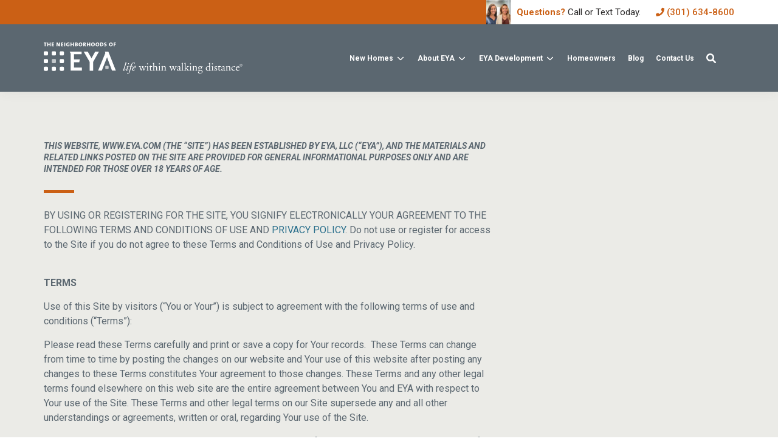

--- FILE ---
content_type: text/html; charset=UTF-8
request_url: https://www.eya.com/terms_and_conditions
body_size: 24896
content:
<!doctype html><!--[if lt IE 7]> <html class="no-js lt-ie9 lt-ie8 lt-ie7" lang="en" > <![endif]--><!--[if IE 7]>    <html class="no-js lt-ie9 lt-ie8" lang="en" >        <![endif]--><!--[if IE 8]>    <html class="no-js lt-ie9" lang="en" >               <![endif]--><!--[if gt IE 8]><!--><html class="no-js" lang="en"><!--<![endif]--><head>
    <meta charset="utf-8">
    <meta http-equiv="X-UA-Compatible" content="IE=edge,chrome=1">
    <meta name="author" content="EYA Marketing, LLC">
    <meta name="description" content="EYA offers luxury new townhomes within walking distance of convenient centers. Read our Terms and Conditions here.">
    <meta name="generator" content="HubSpot">
    <title>Terms &amp; Conditions | EYA</title>
    <link rel="shortcut icon" href="https://www.eya.com/hubfs/images/favicon.ico">
    
<meta name="viewport" content="width=device-width, initial-scale=1">

    <script src="/hs/hsstatic/jquery-libs/static-1.4/jquery/jquery-1.11.2.js"></script>
<script src="/hs/hsstatic/jquery-libs/static-1.4/jquery-migrate/jquery-migrate-1.2.1.js"></script>
<script>hsjQuery = window['jQuery'];</script>
    <meta property="og:description" content="EYA offers luxury new townhomes within walking distance of convenient centers. Read our Terms and Conditions here.">
    <meta property="og:title" content="Terms &amp; Conditions | EYA">
    <meta name="twitter:description" content="EYA offers luxury new townhomes within walking distance of convenient centers. Read our Terms and Conditions here.">
    <meta name="twitter:title" content="Terms &amp; Conditions | EYA">

    

    
    <style>
a.cta_button{-moz-box-sizing:content-box !important;-webkit-box-sizing:content-box !important;box-sizing:content-box !important;vertical-align:middle}.hs-breadcrumb-menu{list-style-type:none;margin:0px 0px 0px 0px;padding:0px 0px 0px 0px}.hs-breadcrumb-menu-item{float:left;padding:10px 0px 10px 10px}.hs-breadcrumb-menu-divider:before{content:'›';padding-left:10px}.hs-featured-image-link{border:0}.hs-featured-image{float:right;margin:0 0 20px 20px;max-width:50%}@media (max-width: 568px){.hs-featured-image{float:none;margin:0;width:100%;max-width:100%}}.hs-screen-reader-text{clip:rect(1px, 1px, 1px, 1px);height:1px;overflow:hidden;position:absolute !important;width:1px}
</style>

<link rel="preconnect" href="https://fonts.googleapis.com" crossorigin="true">
<link rel="preconnect" href="https://fonts.gstatic.com" crossorigin="true">
<link rel="preconnect" href="https://www.eyamarketing.com" crossorigin="true">
<link rel="preconnect" href="https://cdnjs.cloudflare.com" crossorigin="true">
<link rel="stylesheet" href="https://fonts.googleapis.com/css?family=Roboto:100,300,400,400i,500,700,700i">
<link rel="stylesheet" href="https://www.eya.com/hubfs/assets/fonts/FontAwesome5/css/fontawesome5.css">
<link rel="stylesheet" href="https://www.eya.com/hubfs/hub_generated/template_assets/1/155526712630/1765984188462/template_production.min.css">
<link class="hs-async-css" rel="preload" href="https://cdnjs.cloudflare.com/ajax/libs/fancybox/3.5.2/jquery.fancybox.min.css" as="style" onload="this.onload=null;this.rel='stylesheet'">
<noscript><link rel="stylesheet" href="https://cdnjs.cloudflare.com/ajax/libs/fancybox/3.5.2/jquery.fancybox.min.css"></noscript>
<link rel="stylesheet" href="https://www.eya.com/hubfs/hub_generated/template_assets/1/155674650529/1763567907288/template_Header.min.css">

            <style>
              .header--main .header--main--logo img {
                max-height: 80px;
                width:auto;
                max-width:100%;
                height:auto;
              }
              @media   (max-width: 1023px) {
              .header--main .header--main--logo img {
                max-height: 56px !important;
                width:auto;
                max-width:100%;
                height:auto!important;;
              }
              }
            </style>
          

	<style>
		#hs_cos_wrapper_widget_1713793612156 .hero--parallax .background--container {
  position:relative;
  height:auto;
  width:100%;
  overflow:hidden;
}

#hs_cos_wrapper_widget_1713793612156 .hero--parallax .background--container .background {
  position:fixed;
  top:0;
  left:0;
  width:100%;
  height:100%;
}

	</style>


	<style>
		.section--hero .block--multibutton {
			gap: 20px;
		}
	</style>

<link class="hs-async-css" rel="preload" href="https://www.eya.com/hubfs/hub_generated/template_assets/1/155692250499/1745502521023/template_Left-Right_Form.min.css" as="style" onload="this.onload=null;this.rel='stylesheet'">
<noscript><link rel="stylesheet" href="https://www.eya.com/hubfs/hub_generated/template_assets/1/155692250499/1745502521023/template_Left-Right_Form.min.css"></noscript>

	<style>
		#hs_cos_wrapper_widget_1713800482251 .section--fullwidthimage .image--wrapper img {
  display:block;
  object-fit:cover;
  object-position:50% 50%;
  aspect-ratio:12/5;
}

@media (min-width:1024px) and (max-width:1107px) {
  #hs_cos_wrapper_widget_1713800482251 .section--fullwidthimage .image--wrapper img { aspect-ratio:3/2; }
}

@media (min-width:768px) and (max-width:1023px) {
  #hs_cos_wrapper_widget_1713800482251 .section--fullwidthimage .image--wrapper img { aspect-ratio:2/1; }
}

@media (max-width:767px) {
  #hs_cos_wrapper_widget_1713800482251 .section--fullwidthimage .image--wrapper img { aspect-ratio:1/1; }
}

	</style>

    <script src="https://www.eya.com/hubfs/hub_generated/template_assets/1/155526712632/1749167533229/template_production.min.js"></script>
<script defer src="https://maps.googleapis.com/maps/api/js?libraries=geometry&amp;key=AIzaSyB1wAzm2E2Wzyv68TQajx2teCC4qd1S-pA"></script>
<script defer src="https://www.eya.com/hubfs/assets/script/richmarker.js"></script>
<script async src="https://cdnjs.cloudflare.com/ajax/libs/fancybox/3.5.2/jquery.fancybox.min.js"></script>
<script async src="https://play.vidyard.com/embed/v4.js"></script>
<script src="https://www.eya.com/hubfs/assets/script/jquery.mobile.min.js"></script>
<script src="//js.hsforms.net/forms/v2.js"></script>

    
<!--  Added by GoogleAnalytics integration -->
<script>
var _hsp = window._hsp = window._hsp || [];
_hsp.push(['addPrivacyConsentListener', function(consent) { if (consent.allowed || (consent.categories && consent.categories.analytics)) {
  (function(i,s,o,g,r,a,m){i['GoogleAnalyticsObject']=r;i[r]=i[r]||function(){
  (i[r].q=i[r].q||[]).push(arguments)},i[r].l=1*new Date();a=s.createElement(o),
  m=s.getElementsByTagName(o)[0];a.async=1;a.src=g;m.parentNode.insertBefore(a,m)
})(window,document,'script','//www.google-analytics.com/analytics.js','ga');
  ga('create','UA-3922211-1','auto');
  ga('send','pageview');
}}]);
</script>

<!-- /Added by GoogleAnalytics integration -->

<!--  Added by GoogleTagManager integration -->
<script>
var _hsp = window._hsp = window._hsp || [];
window.dataLayer = window.dataLayer || [];
function gtag(){dataLayer.push(arguments);}

var useGoogleConsentModeV2 = true;
var waitForUpdateMillis = 1000;



var hsLoadGtm = function loadGtm() {
    if(window._hsGtmLoadOnce) {
      return;
    }

    if (useGoogleConsentModeV2) {

      gtag('set','developer_id.dZTQ1Zm',true);

      gtag('consent', 'default', {
      'ad_storage': 'denied',
      'analytics_storage': 'denied',
      'ad_user_data': 'denied',
      'ad_personalization': 'denied',
      'wait_for_update': waitForUpdateMillis
      });

      _hsp.push(['useGoogleConsentModeV2'])
    }

    (function(w,d,s,l,i){w[l]=w[l]||[];w[l].push({'gtm.start':
    new Date().getTime(),event:'gtm.js'});var f=d.getElementsByTagName(s)[0],
    j=d.createElement(s),dl=l!='dataLayer'?'&l='+l:'';j.async=true;j.src=
    'https://www.googletagmanager.com/gtm.js?id='+i+dl;f.parentNode.insertBefore(j,f);
    })(window,document,'script','dataLayer','GTM-TZZQPFM');

    window._hsGtmLoadOnce = true;
};

_hsp.push(['addPrivacyConsentListener', function(consent){
  if(consent.allowed || (consent.categories && consent.categories.analytics)){
    hsLoadGtm();
  }
}]);

</script>

<!-- /Added by GoogleTagManager integration -->

    <link rel="canonical" href="https://www.eya.com/terms_and_conditions">

<script type="text/javascript" src="https://play.vidyard.com/embed/v4.js"></script>
<script type="text/javascript" src="https://www.eya.com/hubfs/hub_generated/template_assets/1/68743440238/1743592745475/template_video-render.min.js"></script>

<meta name="google-site-verification" content="Fs6rMwCoN20RTtKlt5FK_8teCp_tWHuqrGVu6SzJhAc">
<script src="https://www.eya.com/hubfs/CCL/js/jquery.reveal.js"></script>

<!-- Facebook Pixel Code -->
<script>
!function(f,b,e,v,n,t,s){if(f.fbq)return;n=f.fbq=function(){n.callMethod?
n.callMethod.apply(n,arguments):n.queue.push(arguments)};if(!f._fbq)f._fbq=n;
n.push=n;n.loaded=!0;n.version='2.0';n.queue=[];t=b.createElement(e);t.async=!0;
t.src=v;s=b.getElementsByTagName(e)[0];s.parentNode.insertBefore(t,s)}(window,
document,'script','https://connect.facebook.net/en_US/fbevents.js');
fbq('init', '1077042309067556'); // Insert your pixel ID here.
fbq('track', 'PageView');
</script>
<noscript>&lt;img  height="1" width="1" style="display:none" src="https://www.facebook.com/tr?id=1077042309067556&amp;amp;ev=PageView&amp;amp;noscript=1"&gt;</noscript>
<!-- DO NOT MODIFY -->
<!-- End Facebook Pixel Code -->


<!-- Global site tag (gtag.js) - Google AdWords: 984707100 -->
<script async src="https://www.googletagmanager.com/gtag/js?id=AW-984707100"></script>
<script>
  window.dataLayer = window.dataLayer || [];
  function gtag(){dataLayer.push(arguments);}
  gtag('js', new Date());

  gtag('config', 'AW-984707100');
</script>


<script type="text/javascript" src="//cdn.callrail.com/companies/970935864/908f4926b5a9c57ff0fb/12/swap.js"></script>
<meta name="facebook-domain-verification" content="6xegd69btgq4vq6dssp1nwcr1id2om">


<!-- TikTok Pixel Code Start -->
<script>
!function (w, d, t) {
  w.TiktokAnalyticsObject=t;var ttq=w[t]=w[t]||[];ttq.methods=["page","track","identify","instances","debug","on","off","once","ready","alias","group","enableCookie","disableCookie"],ttq.setAndDefer=function(t,e){t[e]=function(){t.push([e].concat(Array.prototype.slice.call(arguments,0)))}};for(var i=0;i<ttq.methods.length;i++)ttq.setAndDefer(ttq,ttq.methods[i]);ttq.instance=function(t){for(var e=ttq._i[t]||[],n=0;n<ttq.methods.length;n++)ttq.setAndDefer(e,ttq.methods[n]);return e},ttq.load=function(e,n){var i="https://analytics.tiktok.com/i18n/pixel/events.js";ttq._i=ttq._i||{},ttq._i[e]=[],ttq._i[e]._u=i,ttq._t=ttq._t||{},ttq._t[e]=+new Date,ttq._o=ttq._o||{},ttq._o[e]=n||{};var o=document.createElement("script");o.type="text/javascript",o.async=!0,o.src=i+"?sdkid="+e+"&lib="+t;var a=document.getElementsByTagName("script")[0];a.parentNode.insertBefore(o,a)};


  ttq.load('C25C0V2QV140ORDHR650');
  ttq.page();
}(window, document, 'ttq');
</script>
<!-- TikTok Pixel Code End -->

<!-- Global site tag (gtag.js) - Google Analytics -->
<script async src="https://www.googletagmanager.com/gtag/js?id=G-QV7J585T6J"></script>
<script>
  window.dataLayer = window.dataLayer || [];
  function gtag(){dataLayer.push(arguments);}
  gtag('js', new Date());

  gtag('config', 'G-QV7J585T6J');
</script>

<script async defer src="https://tools.luckyorange.com/core/lo.js?site-id=769ee097"></script>

<!-- Taboola Pixel Code -->
<script type="text/javascript">
  window._tfa = window._tfa || [];
  window._tfa.push({notify: 'event', name: 'page_view', id: 1660793});
  !function (t, f, a, x) {
         if (!document.getElementById(x)) {
            t.async = 1;t.src = a;t.id=x;f.parentNode.insertBefore(t, f);
         }
  }(document.createElement('script'),
  document.getElementsByTagName('script')[0],
  '//cdn.taboola.com/libtrc/unip/1660793/tfa.js',
  'tb_tfa_script');
</script>
<!-- End of Taboola Pixel Code -->





<meta property="og:url" content="https://www.eya.com/terms_and_conditions">
<meta name="twitter:card" content="summary">
<link rel="stylesheet" href="//7052064.fs1.hubspotusercontent-na1.net/hubfs/7052064/hub_generated/template_assets/DEFAULT_ASSET/1768512326113/template_layout.min.css">
<link rel="stylesheet" href="https://www.eya.com/hubfs/hub_generated/template_assets/1/3713774503/1743592662350/template_Hs_Default_Custom_Style.min.css">




    


	


























	


    

</head>
<body class="header--dark pagetype--other   branding--eya ask-astrid ask-astrid-sticky   hs-content-id-9045300666 hs-site-page page " style="">
<!--  Added by GoogleTagManager integration -->
<noscript><iframe src="https://www.googletagmanager.com/ns.html?id=GTM-TZZQPFM" height="0" width="0" style="display:none;visibility:hidden"></iframe></noscript>

<!-- /Added by GoogleTagManager integration -->

    <div class="header-container-wrapper">
    <div class="header-container container-fluid">

<div class="row-fluid-wrapper row-depth-1 row-number-1 ">
<div class="row-fluid ">


<div class="span12 widget-span widget-type-custom_widget visuallyhidden" style="" data-widget-type="custom_widget" data-x="0" data-w="12">
<div id="hs_cos_wrapper_module_156881311383984" class="hs_cos_wrapper hs_cos_wrapper_widget hs_cos_wrapper_type_module" style="" data-hs-cos-general-type="widget" data-hs-cos-type="module"><div id="promoSpacer"></div>
<div id="promo-bar" class="section--promobar width--max overflow--hidden relative">
  <a class="promo-bar--close" onclick="eyaPromoClose(true);"></a>
  
			<div class="background opacity--100" style="background-color:#D65300;">

			</div>
			<div class="block relative z-index--4">
				<div class="grid hard--ends">
					<div class="grid__item one-whole short all--color--white">
						<div class="content--wrapper inline-block relative valign--middle first--hard--top last--hard--bottom portable-visuallyhidden">
							<p>Join us for the <strong>GRAND OPENING</strong> on <strong>Saturday, September 21</strong>. <strong>GET DETAILS</strong></p>
						</div>
						
						<div class="content--wrapper inline-block relative valign--middle first--hard--top last--hard--bottom lap-and-up-visuallyhidden">
							<p>Join us for the GRAND OPENING on Saturday, September 21.&nbsp;GET DETAILS</p>
						</div>
						
					</div>
				</div>
			</div>
  
</div>

	<div id="promo-popup" class="">
		<div class="overlay top--0 right--0 bottom--0 left--0 z-index--1" style="background-color:rgba(0,0,0,.85);"></div>
		<div class="popup--wrapper absolute background--white z-index--2">
			<div id="popup-close" class="popup--close uppercase absolute font--14">
				Close
			</div>
			<div class="popup--content all--text--center">
				<div class="content--wrapper inline-block relative valign--middle first--hard--top last--hard--bottom portable-visuallyhidden">
					<p style="text-align: center;"><img src="https://www.eya.com/hs-fs/hubfs/images/eya-life-within-walking-distance-logo.png?width=361&amp;name=eya-life-within-walking-distance-logo.png" alt="eya-life-within-walking-distance-logo" width="361" style="width: 361px;" srcset="https://www.eya.com/hs-fs/hubfs/images/eya-life-within-walking-distance-logo.png?width=181&amp;name=eya-life-within-walking-distance-logo.png 181w, https://www.eya.com/hs-fs/hubfs/images/eya-life-within-walking-distance-logo.png?width=361&amp;name=eya-life-within-walking-distance-logo.png 361w, https://www.eya.com/hs-fs/hubfs/images/eya-life-within-walking-distance-logo.png?width=542&amp;name=eya-life-within-walking-distance-logo.png 542w, https://www.eya.com/hs-fs/hubfs/images/eya-life-within-walking-distance-logo.png?width=722&amp;name=eya-life-within-walking-distance-logo.png 722w, https://www.eya.com/hs-fs/hubfs/images/eya-life-within-walking-distance-logo.png?width=903&amp;name=eya-life-within-walking-distance-logo.png 903w, https://www.eya.com/hs-fs/hubfs/images/eya-life-within-walking-distance-logo.png?width=1083&amp;name=eya-life-within-walking-distance-logo.png 1083w" sizes="(max-width: 361px) 100vw, 361px"></p>
<p style="text-align: center;">&nbsp;</p>
<p style="text-align: center;"><span style="color: #8e817d;">Join us for the</span></p>
<h2 style="text-align: center;">GRAND <span style="color: #d65300;">OPENING</span></h2>
<p style="text-align: center;"><span style="color: #8e817d;">of the most anticipated new community in Montgomery County</span></p>
<p style="text-align: center;">SATURDAY, SEPTEMBER 21, 2019</p>
				</div>
				
					<div class="content--wrapper inline-block relative valign--middle first--hard--top last--hard--bottom lap-and-up-visuallyhidden">
						<p style="text-align: center;"><img src="https://www.eya.com/hs-fs/hubfs/images/eya-life-within-walking-distance-logo.png?width=361&amp;name=eya-life-within-walking-distance-logo.png" alt="eya-life-within-walking-distance-logo" width="361" style="width: 361px;" srcset="https://www.eya.com/hs-fs/hubfs/images/eya-life-within-walking-distance-logo.png?width=181&amp;name=eya-life-within-walking-distance-logo.png 181w, https://www.eya.com/hs-fs/hubfs/images/eya-life-within-walking-distance-logo.png?width=361&amp;name=eya-life-within-walking-distance-logo.png 361w, https://www.eya.com/hs-fs/hubfs/images/eya-life-within-walking-distance-logo.png?width=542&amp;name=eya-life-within-walking-distance-logo.png 542w, https://www.eya.com/hs-fs/hubfs/images/eya-life-within-walking-distance-logo.png?width=722&amp;name=eya-life-within-walking-distance-logo.png 722w, https://www.eya.com/hs-fs/hubfs/images/eya-life-within-walking-distance-logo.png?width=903&amp;name=eya-life-within-walking-distance-logo.png 903w, https://www.eya.com/hs-fs/hubfs/images/eya-life-within-walking-distance-logo.png?width=1083&amp;name=eya-life-within-walking-distance-logo.png 1083w" sizes="(max-width: 361px) 100vw, 361px"></p>
<p style="text-align: center;"><span style="color: #8e817d;">Join us for the</span></p>
<h2 style="text-align: center;">GRAND <span style="color: #d65300;">OPENING</span></h2>
<p style="text-align: center;"><span style="color: #8e817d;">of the most anticipated new community in Montgomery County</span></p>
<p style="text-align: center;">SATURDAY, SEPTEMBER 21, 2019</p>
					</div>
				
				
					<p class="hard--bottom no--underline no--underline all--btn all--btn--orange all--btn--hover--default tablet-all--btn--narrow">
						
							<a class="btn btn--orange btn--hover--default tablet-btn--narrow" href="https://townhomes.eya.com">
								Get Details
							</a>
						
					</p>
				
			</div>
		</div>
	</div>

</div>

</div><!--end widget-span -->


</div><!--end row-->
</div><!--end row-wrapper -->

<div class="row-fluid-wrapper row-depth-1 row-number-2 ">
<div class="row-fluid ">

	
<div class="span12 widget-span widget-type-custom_widget header--2024" style="" data-widget-type="custom_widget" data-x="0" data-w="12">
<div id="hs_cos_wrapper_module_170713900953075" class="hs_cos_wrapper hs_cos_wrapper_widget hs_cos_wrapper_type_module" style="" data-hs-cos-general-type="widget" data-hs-cos-type="module">

<a class="skip-to-content-link" href="#maincontent">Skip to main content</a>

<header>
	<div class="header--body">

		
			<div class="eyaglhead--top">
				<div class="grid hard--ends">
					<div class="grid__item one-whole hard--ends">
						<div class="eyaglhead--top--body has--right">
							<div class="eyaglhead--top--left">
								
							</div>
							
								<div class="eyaglhead--top--right">
									
										<div class="eyaglhead--top--bofu--wrapper">
											<a class="eyaglhead--top--bofu" href="https://www.eya.com/contact-eya#a-new-home">
												<span class="eyaglhead--top--bofu--image" style="background-image:url('https://www.eya.com/hubfs/assets/tara-and-simone.jpg');"></span>
												<span class="eyaglhead--top--bofu--content--wrapper">
													<strong>Questions?</strong> Call or Text Today.
												</span>
											</a>
										</div>
									
									
										<div class="eyaglhead--top--call--wrapper">
											<a href="tel:13016348600" class="eyaglhead--top--call">
												<span class="eyaglhead--top--call--icon"></span>
												<span class="eyaglhead--top--call--number">
													(301) 634-8600
												</span>
											</a>
										</div>
									
								</div>
							
						</div>
					</div>
				</div>
			</div>
		

    
    <div class="header--main">
      <div class="grid hard--ends">
        <div class="grid__item one-whole text--left hard--ends overflow--visible all--valign--middle">

          <a class="header--main--logo grid__item four-twelfths portable-seven-twelfths hard" title="eya-logo-life-within-walking-distance" href="https://www.eya.com/">
            <img alt="eya-logo-life-within-walking-distance" class="header--main--logo--default portable-visuallyhidden" src="https://www.eya.com/hubfs/assets/logos/eya-logo-life-within-walking-distance.svg" onerror="this.src='https://www.eya.com/hubfs/assets/logos/eya-logo-life-within-walking-distance.svg'" width="327" height="51">
            <img alt="" class="header--main--logo--white portable-visuallyhidden" src="https://www.eya.com/hubfs/assets/logos/eya-logo-life-within-walking-distance-reverse.svg" onerror="this.src='https://www.eya.com/hubfs/assets/logos/eya-logo-life-within-walking-distance-reverse.svg'" width="327" height="52">
						
            <img class="header--main--logo--default lap-and-up-visuallyhidden" alt="logoipsum--black" src="https://www.eya.com/hubfs/assets/logos/eya-mobile-logo.svg" width="400" height="400">
            <img class="header--main--logo--white lap-and-up-visuallyhidden" alt="eya-mobile-logo-white" src="https://www.eya.com/hubfs/assets/logos/eya-mobile-logo-white.svg" width="95" height="37">
          </a>

          

					
						<div class="grid__item eight-twelfths portable-five-twelfths hard--ends lap-and-up-hard--right text--right">
							<div class="header--main--nav--wrapper portable-visuallyhidden">
								<nav aria-label="Main Menu" role="menubar" class="header--main--nav portable-visuallyhidden">
									
									
										
										<div role="presentation" class="header--main--nav--item header--main--nav--item--parent header--main--nav--item--megamenu--parent type--left_right_megamenu ">
											
												<span aria-haspopup="true" aria-expanded="false" class="header--main--nav--item--label">
													<span tabindex="0" class="header--main--nav--item--label--inner">
														New Homes
														
															<span class="header--main--nav--item--label--parent--indicator">
																<svg xmlns="http://www.w3.org/2000/svg" viewbox="0 0 448 512"><!--! Font Awesome Pro 6.0.0 by @fontawesome - https://fontawesome.com License - https://fontawesome.com/license (Commercial License) Copyright 2022 Fonticons, Inc. --><path d="M224 416c-8.188 0-16.38-3.125-22.62-9.375l-192-192c-12.5-12.5-12.5-32.75 0-45.25s32.75-12.5 45.25 0L224 338.8l169.4-169.4c12.5-12.5 32.75-12.5 45.25 0s12.5 32.75 0 45.25l-192 192C240.4 412.9 232.2 416 224 416z" /></svg>
															</span>
														
													</span>
												</span>
											

											
												
												<div class="header--main--nav--megamenu header--main--nav--leftright--megamenu  default" role="presentation">
													<div class="header--megamenu--wrapper" role="presentation">
														<div class="header--megamenu--body" role="presentation">
															<div class="flexgrid" role="presentation">
																<div class="grid__item three-twelfths hard">
																	<div class="header--megamenu--left--area">
																		
																			<div class="header--megamenu--subitem">
																				<a href="/find-your-new-eya-home" class="header--megamenu--subitem--label">
																					Now Selling
																				</a>
																			</div>
																		
																			<div class="header--megamenu--subitem">
																				<a href="https://www.eya.com/move-in-ready-home" class="header--megamenu--subitem--label">
																					Move-in Ready Homes
																				</a>
																			</div>
																		
																			<div class="header--megamenu--subitem">
																				<a href="https://www.eya.com/new-homes-coming-soon" class="header--megamenu--subitem--label">
																					Coming Soon
																				</a>
																			</div>
																		
																	</div>
																</div>
																<div class="grid__item nine-twelfths hard">
																	<div class="header--megamenu--right--area">
																		<div class="header--megamenu--subitem--right--area">
																			<div class="header--megamenu--subitem--right--area--header">
																				Find Your New Home
																			</div>
																			<div class="flexgrid">
																				
																				
																				
																				
																				
																				

																				
																					
																						
																					
																				
																					
																						
																					
																				
																					
																						
																					
																				
																					
																						
																					
																				
																					
																						
																					
																				
																					
																						
																					
																				
																					
																						
																					
																				
																					
																						
																					
																				

																				
																					
																				
																				
																					
																				
																				
																					
																				

																				
																				
																					<div class="grid__item one-third hard--ends hard--left">
																						<div class="column--header">
																							Virginia
																						</div>
																						<div class="column--items">
																							
																								<a role="menuitem" class="column--item" title="Highlands Row" href="https://www.eya.com/townhomes/arlington-va/highlands-row">
																									
																										<span role="image" aria-label="Highlands Row Image" class="column--item--image" style="background:url('https://www.eya.com/hubfs/250715%20HR%20Final%20Hero.jpeg') no-repeat center / cover;">
																											<span role="img" aria-label="Image" class="aspectspacer" style="display:block;width:100%;margin:0px;padding:78.44% 0px 0px 0px;"></span>
																										</span>
																									
																									<span class="column--item--content">
																										<span class="column--item--content--link--label">
																											Highlands Row
																										</span>
																										<span class="column--item--content--description">
																											
																												Arlington, VA<br>
																											
																											From $1.2M
																										</span>
																									</span>
																								</a>
																							
																								<a role="menuitem" class="column--item" title="Banner Heights" href="https://www.eya.com/townhomes/alexandria-va/banner-heights-ub">
																									
																										<span role="image" aria-label="Banner Heights Image" class="column--item--image" style="background:url('https://www.eya.com/hubfs/Banner-Heights-Hero.jpg') no-repeat center / cover;">
																											<span role="img" aria-label="Image" class="aspectspacer" style="display:block;width:100%;margin:0px;padding:78.44% 0px 0px 0px;"></span>
																										</span>
																									
																									<span class="column--item--content">
																										<span class="column--item--content--link--label">
																											Banner Heights
																										</span>
																										<span class="column--item--content--description">
																											
																												Alexandria, VA<br>
																											
																											Coming soon<br>From the $800s
																										</span>
																									</span>
																								</a>
																							
																						</div>
																					</div>
																				
																					<div class="grid__item one-third hard--ends hard--left">
																						<div class="column--header">
																							Maryland
																						</div>
																						<div class="column--items">
																							
																								<a role="menuitem" class="column--item" title="Farmstead District" href="https://www.eya.com/townhomes/rockville-md/farmstead-district">
																									
																										<span role="image" aria-label="Farmstead District Image" class="column--item--image" style="background:url('https://www.eya.com/hubfs/Farmstead-LP-V2.png') no-repeat center / cover;">
																											<span role="img" aria-label="Image" class="aspectspacer" style="display:block;width:100%;margin:0px;padding:78.44% 0px 0px 0px;"></span>
																										</span>
																									
																									<span class="column--item--content">
																										<span class="column--item--content--link--label">
																											Farmstead District
																										</span>
																										<span class="column--item--content--description">
																											
																												Rockville, MD<br>
																											
																											From the upper $700s
																										</span>
																									</span>
																								</a>
																							
																								<a role="menuitem" class="column--item" title="The Village at Rockshire" href="https://www.eya.com/new-homes/rockville-md/the-village-at-rockshire">
																									
																										<span role="image" aria-label="The Village at Rockshire Image" class="column--item--image" style="background:url('https://www.eya.com/hubfs/RK-hero-smallest.jpg') no-repeat center / cover;">
																											<span role="img" aria-label="Image" class="aspectspacer" style="display:block;width:100%;margin:0px;padding:78.44% 0px 0px 0px;"></span>
																										</span>
																									
																									<span class="column--item--content">
																										<span class="column--item--content--link--label">
																											The Village at Rockshire
																										</span>
																										<span class="column--item--content--description">
																											
																												Rockville, MD<br>
																											
																											From the $900s
																										</span>
																									</span>
																								</a>
																							
																								<a role="menuitem" class="column--item" title="Northside" href="https://www.eya.com/townhomes/potomac-md/northside">
																									
																										<span role="image" aria-label="Northside Image" class="column--item--image" style="background:url('https://www.eya.com/hubfs/NPP/images/EYA_NPP-Hero-Rendering-optimized.jpg') no-repeat center / cover;">
																											<span role="img" aria-label="Image" class="aspectspacer" style="display:block;width:100%;margin:0px;padding:78.44% 0px 0px 0px;"></span>
																										</span>
																									
																									<span class="column--item--content">
																										<span class="column--item--content--link--label">
																											Northside
																										</span>
																										<span class="column--item--content--description">
																											
																												Potomac, MD<br>
																											
																											From $1M
																										</span>
																									</span>
																								</a>
																							
																								<a role="menuitem" class="column--item" title="Strathmore View" href="https://www.eya.com/townhomes/north-bethesda-md/strathmore-view">
																									
																										<span role="image" aria-label="Strathmore View Image" class="column--item--image" style="background:url('https://www.eya.com/hubfs/240903_SV_Hero%20Rendering%20%28Coltrane%20Model%29%20FINAL%20Small.jpg') no-repeat center / cover;">
																											<span role="img" aria-label="Image" class="aspectspacer" style="display:block;width:100%;margin:0px;padding:78.44% 0px 0px 0px;"></span>
																										</span>
																									
																									<span class="column--item--content">
																										<span class="column--item--content--link--label">
																											Strathmore View
																										</span>
																										<span class="column--item--content--description">
																											
																												North Bethesda, MD<br>
																											
																											From $1.2M
																										</span>
																									</span>
																								</a>
																							
																								<a role="menuitem" class="column--item" title="Westbard Square" href="https://www.eya.com/townhomes/bethesda-md/westbard-square">
																									
																										<span role="image" aria-label="Westbard Square Image" class="column--item--image" style="background:url('https://www.eya.com/hubfs/241224_WS_Hero%20Rendering%20FINAL%20Small-2.jpg') no-repeat center / cover;">
																											<span role="img" aria-label="Image" class="aspectspacer" style="display:block;width:100%;margin:0px;padding:78.44% 0px 0px 0px;"></span>
																										</span>
																									
																									<span class="column--item--content">
																										<span class="column--item--content--link--label">
																											Westbard Square
																										</span>
																										<span class="column--item--content--description">
																											
																												Bethesda, MD<br>
																											
																											Sold out!
																										</span>
																									</span>
																								</a>
																							
																						</div>
																					</div>
																				
																					<div class="grid__item one-third hard--ends hard--left">
																						<div class="column--header">
																							Washington DC
																						</div>
																						<div class="column--items">
																							
																								<a role="menuitem" class="column--item" title="Reservoir District" href="https://www.eya.com/townhomes/washington-dc/reservoir-district">
																									
																										<span role="image" aria-label="Reservoir District Image" class="column--item--image" style="background:url('https://www.eya.com/hubfs/Reservoir%20District%20Townhomes.jpg') no-repeat center / cover;">
																											<span role="img" aria-label="Image" class="aspectspacer" style="display:block;width:100%;margin:0px;padding:78.44% 0px 0px 0px;"></span>
																										</span>
																									
																									<span class="column--item--content">
																										<span class="column--item--content--link--label">
																											Reservoir District
																										</span>
																										<span class="column--item--content--description">
																											
																												Washington, DC<br>
																											
																											From the low $800s
																										</span>
																									</span>
																								</a>
																							
																						</div>
																					</div>
																				
																			</div>
																		</div>
																	</div>
																</div>
															</div>
														</div>
													</div>
												</div>
												
											

										</div>
										
									
										
										<div role="presentation" class="header--main--nav--item header--main--nav--item--parent  type--simplemenu ">
											
												<span aria-haspopup="true" aria-expanded="false" class="header--main--nav--item--label">
													<span tabindex="0" class="header--main--nav--item--label--inner">
														About EYA
														
															<span class="header--main--nav--item--label--parent--indicator">
																<svg xmlns="http://www.w3.org/2000/svg" viewbox="0 0 448 512"><!--! Font Awesome Pro 6.0.0 by @fontawesome - https://fontawesome.com License - https://fontawesome.com/license (Commercial License) Copyright 2022 Fonticons, Inc. --><path d="M224 416c-8.188 0-16.38-3.125-22.62-9.375l-192-192c-12.5-12.5-12.5-32.75 0-45.25s32.75-12.5 45.25 0L224 338.8l169.4-169.4c12.5-12.5 32.75-12.5 45.25 0s12.5 32.75 0 45.25l-192 192C240.4 412.9 232.2 416 224 416z" /></svg>
															</span>
														
													</span>
												</span>
											

											
												
												<div class="header--main--nav--nestedmenu" role="presentation">
													<div id="hs_menu_wrapper_module_170713900953075_" class="hs-menu-wrapper active-branch flyouts hs-menu-flow-horizontal" role="navigation" data-sitemap-name="" data-menu-id="" aria-label="Navigation Menu">
 <ul role="menu">
  <li class="hs-menu-item hs-menu-depth-1" role="none"><a href="https://www.eya.com/the-eya-difference" role="menuitem" target="_self">The EYA Difference</a></li>
  <li class="hs-menu-item hs-menu-depth-1" role="none"><a href="https://www.eya.com/leadership" role="menuitem" target="_self">Leadership Team</a></li>
  <li class="hs-menu-item hs-menu-depth-1" role="none"><a href="https://www.eya.com/careers-eya" role="menuitem" target="_self">Careers</a></li>
  <li class="hs-menu-item hs-menu-depth-1" role="none"><a href="https://www.eya.com/awards" role="menuitem" target="_self">Awards</a></li>
  <li class="hs-menu-item hs-menu-depth-1" role="none"><a href="https://www.eya.com/eya_cares" role="menuitem" target="_self">EYA Foundation</a></li>
  <li class="hs-menu-item hs-menu-depth-1" role="none"><a href="https://www.eya.com/meet-the-neighbors" role="menuitem" target="_self">Testimonials</a></li>
  <li class="hs-menu-item hs-menu-depth-1" role="none"><a href="https://www.eya.com/established-neighborhoods" role="menuitem" target="_self">Established Neighborhoods</a></li>
  <li class="hs-menu-item hs-menu-depth-1" role="none"><a href="https://www.eya.com/green-living" role="menuitem" target="_self">Green Living</a></li>
 </ul>
</div>
												</div>
												
											

										</div>
										
									
										
										<div role="presentation" class="header--main--nav--item header--main--nav--item--parent  type--simplemenu ">
											
												<span aria-haspopup="true" aria-expanded="false" class="header--main--nav--item--label">
													<span tabindex="0" class="header--main--nav--item--label--inner">
														EYA Development
														
															<span class="header--main--nav--item--label--parent--indicator">
																<svg xmlns="http://www.w3.org/2000/svg" viewbox="0 0 448 512"><!--! Font Awesome Pro 6.0.0 by @fontawesome - https://fontawesome.com License - https://fontawesome.com/license (Commercial License) Copyright 2022 Fonticons, Inc. --><path d="M224 416c-8.188 0-16.38-3.125-22.62-9.375l-192-192c-12.5-12.5-12.5-32.75 0-45.25s32.75-12.5 45.25 0L224 338.8l169.4-169.4c12.5-12.5 32.75-12.5 45.25 0s12.5 32.75 0 45.25l-192 192C240.4 412.9 232.2 416 224 416z" /></svg>
															</span>
														
													</span>
												</span>
											

											
												
												<div class="header--main--nav--nestedmenu" role="presentation">
													<div id="hs_menu_wrapper_module_170713900953075_" class="hs-menu-wrapper active-branch flyouts hs-menu-flow-horizontal" role="navigation" data-sitemap-name="" data-menu-id="" aria-label="Navigation Menu">
 <ul role="menu">
  <li class="hs-menu-item hs-menu-depth-1" role="none"><a href="https://www.eya.com/development" role="menuitem" target="_self">Overview</a></li>
  <li class="hs-menu-item hs-menu-depth-1" role="none"><a href="https://www.eya.com/development-team" role="menuitem" target="_self">Development Team</a></li>
  <li class="hs-menu-item hs-menu-depth-1" role="none"><a href="https://www.eya.com/development/portfolio" role="menuitem" target="_self">Portfolio</a></li>
  <li class="hs-menu-item hs-menu-depth-1" role="none"><a href="https://www.eya.com/development/news" role="menuitem" target="_self">News</a></li>
 </ul>
</div>
												</div>
												
											

										</div>
										
									
										
										<div role="presentation" class="header--main--nav--item   type--none ">
											
												<a class="header--main--nav--item--label" href="https://www.eya.com/homeowner_resources">
													<span class="header--main--nav--item--label--inner">
														Homeowners
														
													</span>
												</a>
											

											

										</div>
										
									
										
										<div role="presentation" class="header--main--nav--item   type--none ">
											
												<a class="header--main--nav--item--label" href="https://www.eya.com/blog">
													<span class="header--main--nav--item--label--inner">
														Blog
														
													</span>
												</a>
											

											

										</div>
										
									
										
										<div role="presentation" class="header--main--nav--item   type--none ">
											
												<a class="header--main--nav--item--label" href="https://www.eya.com/contact-eya">
													<span class="header--main--nav--item--label--inner">
														Contact Us
														
													</span>
												</a>
											

											

										</div>
										
									
									
								</nav>
							</div>

							<div class="header--main--secondarynav--wrapper" role="presentation">
								
									<div class="header--main--search">
										<a title="Open Search" href="javascript:;" class="header--main--search--trigger">
											<span class="header--main--search--trigger--icon"><svg xmlns="http://www.w3.org/2000/svg" viewbox="0 0 512 512"><!--! Font Awesome Pro 6.0.0 by @fontawesome - https://fontawesome.com License - https://fontawesome.com/license (Commercial License) Copyright 2022 Fonticons, Inc. --><path d="M500.3 443.7l-119.7-119.7c27.22-40.41 40.65-90.9 33.46-144.7C401.8 87.79 326.8 13.32 235.2 1.723C99.01-15.51-15.51 99.01 1.724 235.2c11.6 91.64 86.08 166.7 177.6 178.9c53.8 7.189 104.3-6.236 144.7-33.46l119.7 119.7c15.62 15.62 40.95 15.62 56.57 0C515.9 484.7 515.9 459.3 500.3 443.7zM79.1 208c0-70.58 57.42-128 128-128s128 57.42 128 128c0 70.58-57.42 128-128 128S79.1 278.6 79.1 208z" /></svg></span>
											<span class="sr-only">Open Search</span>
										</a>
									</div>
								
								
							</div>

							

							<a href="javascript:;" class="header--main--menutrigger lap-and-up-visuallyhidden" role="presentation">
								<span class="header--main--menutrigger--icon">
									<span></span>
									<span></span>
									<span></span>
									<span></span>
								</span>
							</a>

						</div>
						<div class="header--divider"></div>
          

					
        </div>
      </div>
    </div>
  </div>

  <div id="main--search" class="header--main--search--input">
    <div class="grid hard--ends portable-hard--sides">
      <div class="grid__item hard one-whole desk-ten-twelfths">
        <div class="header--search--lightbox--container">
          
          <div class="h2 text--center color--white hard--ends">
            Search for topics or resources
          </div>
          
          
          <div class="p hard--top font--14 text--center color--white">
            Enter your search below and hit enter or click the search icon.
          </div>
          
          <div class="header--main--search--input--container relative">
            <form onsubmit="event.preventDefault();headerSearch(this);">
              <input role="searchbox" name="search" type="search" class="header--main--search--input--input" placeholder="Search our site for...">
              <input role="button" type="submit" class="visuallyhidden" value="Submit">
              <div class="header--main--search--search">
                <span class="header--main--search--search--icon"><svg xmlns="http://www.w3.org/2000/svg" viewbox="0 0 512 512"><!--! Font Awesome Pro 6.0.0 by @fontawesome - https://fontawesome.com License - https://fontawesome.com/license (Commercial License) Copyright 2022 Fonticons, Inc. --><path d="M500.3 443.7l-119.7-119.7c27.22-40.41 40.65-90.9 33.46-144.7C401.8 87.79 326.8 13.32 235.2 1.723C99.01-15.51-15.51 99.01 1.724 235.2c11.6 91.64 86.08 166.7 177.6 178.9c53.8 7.189 104.3-6.236 144.7-33.46l119.7 119.7c15.62 15.62 40.95 15.62 56.57 0C515.9 484.7 515.9 459.3 500.3 443.7zM79.1 208c0-70.58 57.42-128 128-128s128 57.42 128 128c0 70.58-57.42 128-128 128S79.1 278.6 79.1 208z" /></svg></span>
              </div>
            </form>
            <div class="header--main--search--close portable-visuallyhidden">
              <a title="Close Search" href="javascript:;" class="header--main--search--close--icon" role="button">
                <svg width="12px" height="12px" viewbox="0 0 18 18" version="1.1" xmlns="http://www.w3.org/2000/svg" xmlns:xlink="http://www.w3.org/1999/xlink">
                  <path fill="#ffffff" d="M17.7273198,16.4122098 L10.3149959,8.99980599 L17.7273198,1.58740219 C18.0908934,1.22382461 18.0908934,0.635581711 17.7273198,0.272392162 C17.3641341,-0.0907973873 16.7755095,-0.0907973873 16.4123239,0.272392162 L9,7.68479596 L1.58767609,0.272392162 C1.22410244,-0.0907973873 0.635865875,-0.0907973873 0.27268024,0.272392162 C-0.0908934134,0.635581711 -0.0908934134,1.22382461 0.27268024,1.58740219 L7.68500415,8.99980599 L0.27268024,16.4122098 C-0.0908934134,16.7757874 -0.0908934134,17.3640303 0.27268024,17.7276078 C0.453885039,17.9088146 0.692128607,18 0.929984156,18 C1.16783971,18 1.40608327,17.9088146 1.58767609,17.7276078 L9,10.314816 L16.4123239,17.7276078 C16.5939167,17.9088146 16.8317723,18 17.0700158,18 C17.3078714,18 17.5457269,17.9088146 17.7273198,17.7276078 C18.0908934,17.3640303 18.0908934,16.7757874 17.7273198,16.4122098"></path>
                </svg>
                <span class="sr-only">Close Search</span>
              </a>
            </div>
          </div>
        </div>
      </div>
    </div>
  </div>

  <div class="mobilenav lap-and-up-visuallyhidden">
    <div class="mobilenav--nav--wrapper">
      <div class="mobilenav--nav">

        
        <div class="mobilenav--panel mobilenav--panel--depth--0 mobilenav--panel--active" rel="0" data-depth="0">
          <div class="mobilenav--panel--outer">
            <div class="mobilenav--panel--inner">

              <div class="mobilenav--panel--body">
                
                
                	
									<div class="mobilenav--nav--item mobilenav--nav--item--parent" rel="p-1">

										
											<span class="mobilenav--nav--item--label">
												New Homes
											</span>
										

										
											
											
											
											
											
											

											
												
													
												
											
												
													
												
											
												
													
												
											
												
													
												
											
												
													
												
											
												
													
												
											
												
													
												
											
												
													
												
											

											
												
											
											
												
											
											
												
											

											
											<div class="mobilenav--panel mobilenav--panel--depth--1 mobilenav--panel--megagroup" rel="p-1" data-depth="1">
												<div class="mobilenav--panel--outer">
													<div class="mobilenav--panel--inner">
														<div class="mobilenav--panel--body">
															<div class="mobilenav--nav--back" rel="0">
																<div class="mobilenav--nav--back--label">
																	New Homes
																	
																</div>
															</div>
															
																
																<div class="mobilenav--nav--item " rel="p-1--1">
																	<a class="mobilenav--nav--item--label" href="/find-your-new-eya-home">
																		<div class="mobilenav--nav--item--label--container">
																			<span class="mobilenav--nav--item--label--label">
																				Now Selling
																			</span>
																		</div>
																	</a>
																</div>
															
																
																<div class="mobilenav--nav--item " rel="p-1--2">
																	<a class="mobilenav--nav--item--label" href="https://www.eya.com/move-in-ready-home">
																		<div class="mobilenav--nav--item--label--container">
																			<span class="mobilenav--nav--item--label--label">
																				Move-in Ready Homes
																			</span>
																		</div>
																	</a>
																</div>
															
																
																<div class="mobilenav--nav--item " rel="p-1--3">
																	<a class="mobilenav--nav--item--label" href="https://www.eya.com/new-homes-coming-soon">
																		<div class="mobilenav--nav--item--label--container">
																			<span class="mobilenav--nav--item--label--label">
																				Coming Soon
																			</span>
																		</div>
																	</a>
																</div>
															
															
																
																<div class="header--megamenu--right--area">
																	<div class="header--megamenu--subitem--right--area">
																		<div class="header--megamenu--subitem--right--area--header">
																			Find Your New Home
																		</div>
																		<div class="flexgrid direction--column">
																			
																				<div class="grid__item one-whole hard">
																					<div class="column--header">
																						Virginia
																					</div>
																					<div class="column--items" style="display:none;">
																						
																							<a role="menuitem" class="column--item" title="Highlands Row" href="https://www.eya.com/townhomes/arlington-va/highlands-row">
																								
																									<span role="image" aria-label="Highlands Row Image" class="column--item--image" style="background:url('https://www.eya.com/hubfs/250715%20HR%20Final%20Hero.jpeg') no-repeat center / cover;">
																										<span role="img" aria-label="Image" class="aspectspacer" style="display:block;width:100%;margin:0px;padding:78.44% 0px 0px 0px;"></span>
																									</span>
																								
																								<span class="column--item--content">
																									<span class="column--item--content--link--label">
																										Highlands Row
																									</span>
																									<span class="column--item--content--description">
																										
																											Arlington, VA<br>
																										
																										From $1.2M
																									</span>
																								</span>
																							</a>
																						
																							<a role="menuitem" class="column--item" title="Banner Heights" href="https://www.eya.com/townhomes/alexandria-va/banner-heights-ub">
																								
																									<span role="image" aria-label="Banner Heights Image" class="column--item--image" style="background:url('https://www.eya.com/hubfs/Banner-Heights-Hero.jpg') no-repeat center / cover;">
																										<span role="img" aria-label="Image" class="aspectspacer" style="display:block;width:100%;margin:0px;padding:78.44% 0px 0px 0px;"></span>
																									</span>
																								
																								<span class="column--item--content">
																									<span class="column--item--content--link--label">
																										Banner Heights
																									</span>
																									<span class="column--item--content--description">
																										
																											Alexandria, VA<br>
																										
																										Coming soon<br>From the $800s
																									</span>
																								</span>
																							</a>
																						
																					</div>
																				</div>
																			
																				<div class="grid__item one-whole hard">
																					<div class="column--header">
																						Maryland
																					</div>
																					<div class="column--items" style="display:none;">
																						
																							<a role="menuitem" class="column--item" title="Farmstead District" href="https://www.eya.com/townhomes/rockville-md/farmstead-district">
																								
																									<span role="image" aria-label="Farmstead District Image" class="column--item--image" style="background:url('https://www.eya.com/hubfs/Farmstead-LP-V2.png') no-repeat center / cover;">
																										<span role="img" aria-label="Image" class="aspectspacer" style="display:block;width:100%;margin:0px;padding:78.44% 0px 0px 0px;"></span>
																									</span>
																								
																								<span class="column--item--content">
																									<span class="column--item--content--link--label">
																										Farmstead District
																									</span>
																									<span class="column--item--content--description">
																										
																											Rockville, MD<br>
																										
																										From the upper $700s
																									</span>
																								</span>
																							</a>
																						
																							<a role="menuitem" class="column--item" title="The Village at Rockshire" href="https://www.eya.com/new-homes/rockville-md/the-village-at-rockshire">
																								
																									<span role="image" aria-label="The Village at Rockshire Image" class="column--item--image" style="background:url('https://www.eya.com/hubfs/RK-hero-smallest.jpg') no-repeat center / cover;">
																										<span role="img" aria-label="Image" class="aspectspacer" style="display:block;width:100%;margin:0px;padding:78.44% 0px 0px 0px;"></span>
																									</span>
																								
																								<span class="column--item--content">
																									<span class="column--item--content--link--label">
																										The Village at Rockshire
																									</span>
																									<span class="column--item--content--description">
																										
																											Rockville, MD<br>
																										
																										From the $900s
																									</span>
																								</span>
																							</a>
																						
																							<a role="menuitem" class="column--item" title="Northside" href="https://www.eya.com/townhomes/potomac-md/northside">
																								
																									<span role="image" aria-label="Northside Image" class="column--item--image" style="background:url('https://www.eya.com/hubfs/NPP/images/EYA_NPP-Hero-Rendering-optimized.jpg') no-repeat center / cover;">
																										<span role="img" aria-label="Image" class="aspectspacer" style="display:block;width:100%;margin:0px;padding:78.44% 0px 0px 0px;"></span>
																									</span>
																								
																								<span class="column--item--content">
																									<span class="column--item--content--link--label">
																										Northside
																									</span>
																									<span class="column--item--content--description">
																										
																											Potomac, MD<br>
																										
																										From $1M
																									</span>
																								</span>
																							</a>
																						
																							<a role="menuitem" class="column--item" title="Strathmore View" href="https://www.eya.com/townhomes/north-bethesda-md/strathmore-view">
																								
																									<span role="image" aria-label="Strathmore View Image" class="column--item--image" style="background:url('https://www.eya.com/hubfs/240903_SV_Hero%20Rendering%20%28Coltrane%20Model%29%20FINAL%20Small.jpg') no-repeat center / cover;">
																										<span role="img" aria-label="Image" class="aspectspacer" style="display:block;width:100%;margin:0px;padding:78.44% 0px 0px 0px;"></span>
																									</span>
																								
																								<span class="column--item--content">
																									<span class="column--item--content--link--label">
																										Strathmore View
																									</span>
																									<span class="column--item--content--description">
																										
																											North Bethesda, MD<br>
																										
																										From $1.2M
																									</span>
																								</span>
																							</a>
																						
																							<a role="menuitem" class="column--item" title="Westbard Square" href="https://www.eya.com/townhomes/bethesda-md/westbard-square">
																								
																									<span role="image" aria-label="Westbard Square Image" class="column--item--image" style="background:url('https://www.eya.com/hubfs/241224_WS_Hero%20Rendering%20FINAL%20Small-2.jpg') no-repeat center / cover;">
																										<span role="img" aria-label="Image" class="aspectspacer" style="display:block;width:100%;margin:0px;padding:78.44% 0px 0px 0px;"></span>
																									</span>
																								
																								<span class="column--item--content">
																									<span class="column--item--content--link--label">
																										Westbard Square
																									</span>
																									<span class="column--item--content--description">
																										
																											Bethesda, MD<br>
																										
																										Sold out!
																									</span>
																								</span>
																							</a>
																						
																					</div>
																				</div>
																			
																				<div class="grid__item one-whole hard">
																					<div class="column--header">
																						Washington DC
																					</div>
																					<div class="column--items" style="display:none;">
																						
																							<a role="menuitem" class="column--item" title="Reservoir District" href="https://www.eya.com/townhomes/washington-dc/reservoir-district">
																								
																									<span role="image" aria-label="Reservoir District Image" class="column--item--image" style="background:url('https://www.eya.com/hubfs/Reservoir%20District%20Townhomes.jpg') no-repeat center / cover;">
																										<span role="img" aria-label="Image" class="aspectspacer" style="display:block;width:100%;margin:0px;padding:78.44% 0px 0px 0px;"></span>
																									</span>
																								
																								<span class="column--item--content">
																									<span class="column--item--content--link--label">
																										Reservoir District
																									</span>
																									<span class="column--item--content--description">
																										
																											Washington, DC<br>
																										
																										From the low $800s
																									</span>
																								</span>
																							</a>
																						
																					</div>
																				</div>
																			
																		</div>
																	</div>
																</div>
															
														</div>
													</div>
												</div>
											</div>
										

									</div>
                
                	
									<div class="mobilenav--nav--item mobilenav--nav--item--parent" rel="p-2">

										
											<span class="mobilenav--nav--item--label">
												About EYA
											</span>
										

										
											
											
											<div class="mobilenav--panel mobilenav--panel--depth--1" rel="p-2" data-depth="1">
												<div class="mobilenav--panel--outer">
													<div class="mobilenav--panel--inner">
														<div class="mobilenav--panel--body">
															<div class="mobilenav--nav--back" rel="0">
																<div class="mobilenav--nav--back--label">
																	About EYA
																	
																</div>
															</div>
															
															
																
																<div class="mobilenav--nav--item " rel="p-2-1">
																	<a href="https://www.eya.com/the-eya-difference" class="mobilenav--nav--item--label">
																		The EYA Difference
																	</a>
																	
																</div>
															
																
																<div class="mobilenav--nav--item " rel="p-2-2">
																	<a href="https://www.eya.com/leadership" class="mobilenav--nav--item--label">
																		Leadership Team
																	</a>
																	
																</div>
															
																
																<div class="mobilenav--nav--item " rel="p-2-3">
																	<a href="https://www.eya.com/careers-eya" class="mobilenav--nav--item--label">
																		Careers
																	</a>
																	
																</div>
															
																
																<div class="mobilenav--nav--item " rel="p-2-4">
																	<a href="https://www.eya.com/awards" class="mobilenav--nav--item--label">
																		Awards
																	</a>
																	
																</div>
															
																
																<div class="mobilenav--nav--item " rel="p-2-5">
																	<a href="https://www.eya.com/eya_cares" class="mobilenav--nav--item--label">
																		EYA Foundation
																	</a>
																	
																</div>
															
																
																<div class="mobilenav--nav--item " rel="p-2-6">
																	<a href="https://www.eya.com/meet-the-neighbors" class="mobilenav--nav--item--label">
																		Testimonials
																	</a>
																	
																</div>
															
																
																<div class="mobilenav--nav--item " rel="p-2-7">
																	<a href="https://www.eya.com/established-neighborhoods" class="mobilenav--nav--item--label">
																		Established Neighborhoods
																	</a>
																	
																</div>
															
																
																<div class="mobilenav--nav--item " rel="p-2-8">
																	<a href="https://www.eya.com/green-living" class="mobilenav--nav--item--label">
																		Green Living
																	</a>
																	
																</div>
															
														</div>
													</div>
												</div>
											</div>
											
											
										

									</div>
                
                	
									<div class="mobilenav--nav--item mobilenav--nav--item--parent" rel="p-3">

										
											<span class="mobilenav--nav--item--label">
												EYA Development
											</span>
										

										
											
											
											<div class="mobilenav--panel mobilenav--panel--depth--1" rel="p-3" data-depth="1">
												<div class="mobilenav--panel--outer">
													<div class="mobilenav--panel--inner">
														<div class="mobilenav--panel--body">
															<div class="mobilenav--nav--back" rel="0">
																<div class="mobilenav--nav--back--label">
																	EYA Development
																	
																</div>
															</div>
															
															
																
																<div class="mobilenav--nav--item " rel="p-3-1">
																	<a href="https://www.eya.com/development" class="mobilenav--nav--item--label">
																		Overview
																	</a>
																	
																</div>
															
																
																<div class="mobilenav--nav--item " rel="p-3-2">
																	<a href="https://www.eya.com/development-team" class="mobilenav--nav--item--label">
																		Development Team
																	</a>
																	
																</div>
															
																
																<div class="mobilenav--nav--item " rel="p-3-3">
																	<a href="https://www.eya.com/development/portfolio" class="mobilenav--nav--item--label">
																		Portfolio
																	</a>
																	
																</div>
															
																
																<div class="mobilenav--nav--item " rel="p-3-4">
																	<a href="https://www.eya.com/development/news" class="mobilenav--nav--item--label">
																		News
																	</a>
																	
																</div>
															
														</div>
													</div>
												</div>
											</div>
											
											
										

									</div>
                
                	
									<div class="mobilenav--nav--item " rel="p-4">

										
											<a href="https://www.eya.com/homeowner_resources" class="mobilenav--nav--item--label">
												Homeowners
											</a>
										

										

									</div>
                
                	
									<div class="mobilenav--nav--item " rel="p-5">

										
											<a href="https://www.eya.com/blog" class="mobilenav--nav--item--label">
												Blog
											</a>
										

										

									</div>
                
                	
									<div class="mobilenav--nav--item " rel="p-6">

										
											<a href="https://www.eya.com/contact-eya" class="mobilenav--nav--item--label">
												Contact Us
											</a>
										

										

									</div>
                
                

                
                
                
              </div>

              

            </div>
          </div>
          
        </div>
      </div>
    </div>

  </div>
</header>




	<div class="header--anchor"></div>





	
	<div class="eyabofupop">
		<div class="eyabofupop--mobilecontrols">
			<div class="eyabofupop--mobilecontrols--inner">
				<div class="eyabofupop--mobilecontrols--left">
					<div class="eyabofupop--mobilecontrols--bofu">
						<div class="eyabofupop--mobilecontrols--image" style="background-image:url('https://www.eya.com/hubfs/assets/tara-and-simone.jpg');">

						</div>
						<div class="eyabofupop--mobilecontrols--content--wrapper">
							<strong>Questions?</strong> Call or Text Tara
						</div>
					</div>
				</div>
				<div class="eyabofupop--mobilecontrols--right">
					<a class="eyabofupop--mobilecontrols--form" href="https://www.eya.com/contact-eya#a-new-home">

					</a>
					<a class="eyabofupop--mobilecontrols--call" href="tel:13016348600">

					</a>
				</div>
			</div>
		</div>
		<div class="eyabofupop--main">
			<span class="eyabofupop--vcenter"></span>
			<div class="eyabofupop--outer">
				<div class="eyabofupop--wrapper">
					<div class="eyabofupop--inner">
						<div class="eyabofupop--body">
							<div class="grid hard">
								<div class="eyabofupop--image">
									<div class="eyabofupop--image--outer">
										<div class="eyabofupop--image--inner" style="background-image:url('https://www.eya.com/hubfs/assets/tara-and-simone.jpg');">

										</div>
									</div>
								</div>
								<div class="eyabofupop--content">
									
									<h5>
										Looking for a new home?
									</h5>
									
									<p><span>Hello! We are Tara and Simone, your New Home Advisors. Feel free to send us your questions, and we will get back to you as soon as possible, within 24 hours. We're here to help you find your perfect home!</span></p>
								</div>
								<div class="eyabofupop--form">

								</div>
								<div class="eyabofupop--close">
									<div class="eyabofupop--close--button" tabindex="0">
										Close
									</div>
								</div>
							</div>
						</div>
					</div>
				</div>
			</div>
		</div>
		<div class="eyabofupop--underlay">


		</div>
	</div>
	
	
	
	
</div>

</div><!--end widget-span -->


</div><!--end row-->
</div><!--end row-wrapper -->

<div class="row-fluid-wrapper row-depth-1 row-number-3 ">
<div class="row-fluid ">

</div><!--end row-->
</div><!--end row-wrapper -->

    </div><!--end header -->
</div><!--end header wrapper -->

<div class="body-container-wrapper">
    <div class="body-container container-fluid">

<div class="row-fluid-wrapper row-depth-1 row-number-1 ">
<div class="row-fluid ">
<div class="span12 widget-span widget-type-widget_container " style="" data-widget-type="widget_container" data-x="0" data-w="12">
<span id="hs_cos_wrapper_module_1538699377074171" class="hs_cos_wrapper hs_cos_wrapper_widget_container hs_cos_wrapper_type_widget_container" style="" data-hs-cos-general-type="widget_container" data-hs-cos-type="widget_container"><div id="hs_cos_wrapper_widget_1713793612156" class="hs_cos_wrapper hs_cos_wrapper_widget hs_cos_wrapper_type_module" style="" data-hs-cos-general-type="widget" data-hs-cos-type="module">


  
  

  
    
  

  
    
    
  

  
  
  

  
  

    

    
      
    

    
      
    

  




<div class="section section--hero  relative overflow--hidden ">
  
			
		<div class="background widget_1713793612156">
			

				
					
					<div class="background--layer background--layer--1    z-index--1 opacity--100 background--lightgrey" style="top:0%;bottom:0%;right:0%;left:0%;">
						
					</div>
				
			
		</div>
	
  

	

	<div class="block relative z-index--3">
    
		
		
		
	

    

    <div class="block gridspacer--top desk-venti--top lap-venti--top tablet-tall--top palm-tall--top">

    </div>
    <div class="grid flexgrid valign--middle palm-direction--column hard--ends  relative z-index--2">
      <div class="grid__item eight-twelfths palm-one-whole tablet-eight-twelfths palm-one-whole  hard--ends first--hard--top last--hard--bottom text--left  palm-text--palm-text--left">

				
					
						<span class="h6 preheader"><em>This website, www.eya.com (the “Site”) has been established by EYA, LLC (“EYA”), and the materials and related links posted on the Site are provided for general informational purposes only and are intended for those over 18 years of age.  </em></span>
					

					
						<div class="header--rule"></div>
					

					

					<p>BY USING OR REGISTERING FOR THE SITE, YOU SIGNIFY ELECTRONICALLY YOUR AGREEMENT TO THE FOLLOWING TERMS AND CONDITIONS OF USE AND<span>&nbsp;</span><a href="https://www.eya.com/Privacy_Policy" rel=" noopener">PRIVACY POLICY</a>. Do not use or register for access to the Site if you do not agree to these Terms and Conditions of Use and Privacy Policy.</p>
<p><br><strong>TERMS</strong></p>
<p>Use of this Site by visitors (“You or Your”) is subject to agreement with the following terms of use and conditions (“Terms”):</p>
<p>Please read these Terms carefully and print or save a copy for Your records.&nbsp; These Terms can change from time to time by posting the changes on our website and Your use of this website after posting any changes to these Terms constitutes Your agreement to those changes. These Terms and any other legal terms found elsewhere on this web site are the entire agreement between You and EYA with respect to Your use of the Site. These Terms and other legal terms on our Site supersede any and all other understandings or agreements, written or oral, regarding Your use of the Site.</p>
<p>You agree to review these Terms periodically to ensure You are familiar with the most recent version of the Terms. EYA can, in its sole discretion, and at any time, discontinue this website or any part thereof, with or without notice, or can prevent Your use of this website with or without notice to You. You agree that You do not have any rights in this website and that EYA will have no liability to You if this website is discontinued or Your ability to access the website or any content You might have posted on the website is terminated or limited in any way.</p>
<p><br><strong>Links To Third Party Content</strong></p>
<p>The Site could contain links that are intended to aid You in identifying other Internet resources that might be of interest. These resources are not under the control of EYA and EYA is not responsible for the content or accuracy of any linked sites or third-party resources. Any such links are not intended to state or imply any affiliation or association with such third-party websites, or legal authorization to use trademark, trade name, logo, slogan, legal or official seal, or copyrighted material which could be contained on such third-party website. &nbsp;You should also review the applicable legal notices for any linked sites.&nbsp;</p>
<p>The Site might also include trademarks and service marks that belong to third parties. These other trademarks and service marks are the property of their respective owners. You agree to indemnify and hold EYA harmless from any claim or suit due to Your use of these other trademarks without the permission of the proper party. You also agree to reimburse EYA for all losses, attorneys' fees and costs that EYA incurs in connection with such claim or suit.</p>
<p><br><strong>Copyright</strong></p>
<p>All materials on this Site, which include, without limitation, text, graphics, charts, pictures, photographs, images, line art, icons, architectural works, renditions and floor plans, are original copyrighted materials owned by EYA or its subsidiaries and/or affiliates. These materials are protected by federal copyright law against unauthorized copying and/or reproduction. All website content is provided for Your personal informational purposes only. You may print a single hard copy for Your personal use provided You maintain all copyright and trademark notices. You may not otherwise use, copy, modify, distribute, republish, or transmit any of the content or materials from the website without written permission from EYA. You agree that if You violate this prohibition, You shall be subject to all legal remedies available to EYA and responsible for any other losses, attorneys' fees or costs EYA incurs due to Your violation.&nbsp; Written permission can be requested by contacting EYA Marketing, LLC at 4800 Hampden Lane, Suite 300, Bethesda, MD 20814.</p>
<p>EYA respects the intellectual property rights of others and is committed to helping third parties protect their rights.&nbsp; In accordance with the Digital Millennium Copyright Act of 1998, 17 U.S.C. § 512, please contact EYA at info (at) eya.com in the case of any suspected misuse of third party materials or other claims of copyright infringement.</p>
<p><br><strong>Trademark</strong></p>
<p>The trademarks EYA, THE NEIGHBORHOODS OF EYA, and LIFE WITHIN WALKING DISTANCE are registered trademarks of EYA and all other names, logos, and icons identifying EYA and/or EYA products and services are proprietary trademarks or materials of EYA. Other product and company names mentioned in the Site are the trademarks of their respective owners.</p>
<p><br><strong>Passwords</strong></p>
<p>Portions of this Site might require a password and EYA might provide You with a password.&nbsp; You may not give access to Your account or disclose Your password to others. You are responsible for keeping all account information confidential and secure. You are responsible for all activities under Your account including all legal liability from the use of Your account by You or others.</p>
<p><br><strong>User Submissions</strong></p>
<p>Personal information submitted to EYA is governed by our Privacy Policy.&nbsp; Additionally, on certain portions of the Site You might be able to submit blog entries, reviews, comments, photographs &nbsp;and/or certain other materials ("User Submissions"). By providing User Submissions, You agree that You will not post any content or materials that is unlawful, infringing, harmful, tortious, defamatory, libelous, obscene, threatening, harassing, pornographic, violent or otherwise objectionable or inappropriate as determined by EYA. You further agree You will not post any content that contains personal information about any individual, violates the privacy/publicity of any other individual or entity or anything that You are under an obligation to keep private or confidential.&nbsp; You further agree You will not misrepresent Your Identity or impersonate the personnel of EYA or another person or organization.&nbsp; You also agree You will not post any content that contains viruses, corrupted files, or any other similar software or programs that could affect the operation or any feature of the Site.&nbsp; You further understand and agree that You have no ownership rights in any account You might have with us, or other access to the Site or features therein. EYA can cancel Your account and delete all User Submissions associated with Your account at any time, and without notice, if EYA deems that You have violated these Terms, the law, or for any other reason. EYA assumes no liability for any information removed from our Site, and reserves the right to restrict access to the Site or a user account.</p>
<p>You hereby grant to EYA a limited, non-exclusive, assignable or licensable, fully-paid, royalty free license to use, reproduce, prepare derivative works or modify, distribute, publicly perform or display, transmit or broadcast any User Submissions in any and all media without the requirement to seek any further &nbsp;permission or provide further notice to You. This license includes the right to host, index, cache, distribute, post and/or tag any User Submissions. &nbsp;You continue to retain any ownership rights You might have in Your User Submissions, subject to these Terms and the license described herein. You represent and warrant that You own or have the permission to use or license the User Submissions submitted, displayed, published or posted by You on the Site.&nbsp; Notwithstanding the foregoing, EYA is also free to use ideas, concepts, know how, processes materials, proposals, suggestions and the like relating to EYA (“Ideas”), including any Ideas that are independently known or developed. &nbsp;</p>
<p><br><strong>Disclaimers And Indemnification</strong></p>
<p>EYA provides the Site “as is,” “with all faults” and “as available.” Your use of the Site is at Your own risk. EYA makes no express warranties or guarantees about the Site, or its content and information including viruses, corrupt files and the like. Every effort is made to assure that all content and information published on the Site is correct. EYA disclaims any liability for errors, defects and omissions in the content and information provided. You assume all risk for any errors, defects and omissions in the content and information provided. To the extent permitted by law, EYA disclaims all implied warranties related to the Site. Further, You agree to indemnify EYA, its affiliates, officers, employees, agents and website vendors and hold such entities and individuals harmless from any claims, damages and expenses related to Your violation of these Terms, or which arises from any User Submissions You provided to EYA or this Site by any means.</p>
<p>All interior square footages listed are approximate and are calculated by the architect in accordance with ANSI Z765-2003, American National Standard for Single-Family Residential Buildings, Square Footage – Method for Calculating.&nbsp; This is an overall &nbsp;measurement of the conditioned envelope, including walls, chases and other unoccupiable areas measured at floor level to the exterior finished surface of the outside wall or from the centerlines between the homes, where appropriate. &nbsp;Areas of both stair tread and landings proceeding to the floor below is included in the finished area of the floor from which the stairs descend, not to exceed the area of the opening in the floor. &nbsp;Garage space/outdoor deck and terrace areas are not included in this calculation.</p>
<p><span><i data-olk-copy-source="MessageBody">Disclaimer of Information and Illustrations on Digital Platforms and in “MyEYA” Digital Portal.</i></span></p>
<p><span>Purchaser acknowledges and agrees that any data, illustrations, figures, projections, calculations, dollar amounts, square footages, or other informational content (collectively, the “Content”) provided through the&nbsp;<a data-linkindex="0" title="https://www.eya.com/" id="OWAc8b3bfec-7a99-68af-12b7-bd9817d9a2f8" data-auth="NotApplicable" href="https://www.eya.com/">https://www.eya.com/</a>&nbsp;or other third-party websites or digital platforms displaying Content associated with Seller or EYA (the “Digital Platforms”), or through the “MyEYA” digital portal (the “Portal”) are provided solely for general informational and illustrative purposes. Content is intended to serve as approximations and is not guaranteed to be accurate, complete, current, or applicable to Purchaser’s specific circumstances. Each of Seller and EYA expressly disclaims any and all liability for the accuracy, reliability, or completeness of any Content displayed on or generated by the Digital Platforms or the Portal. No Content shall be construed as a representation, warranty, or guarantee of actual results or performance, and Purchaser agrees not to rely on any such Content for decision-making purposes. As noted in the Purchaser's Purchase and Sale Agreeement (and, if applicable, the Unit Layout Plan Addendum, the Site Plan Review Addendum, and the Model Home Unit Addendum), all amounts, square footages, images and illustrations are inherently imprecise and may be based on assumptions or data inputs that may not reflect real-time conditions or actual design, financial or operational outcomes. Purchaser is solely responsible for verifying any such Content independently before taking any action based on it.</span></p>
<p><br><strong>Governing Law</strong></p>
<p>These Terms shall be governed by the laws of the state of Delaware, United States, without regard to conflict of law provisions.&nbsp; You consent to the jurisdiction of the state courts in Delaware or the United States District Court for the District of Delaware in all questions and controversies arising out of Your use of this Site, or any disputes or interaction with EYA involving this Site.</p>
<p><br><strong>Website Information</strong></p>
<p>The information on this Site is intended for residents in the United States and those seeking residency in the United States, in particular in certain localities where EYA currently does business, and it could contain information about products or services that are not available in Your jurisdiction.&nbsp; In the event EYA does not offer products or services in a particular jurisdiction, this Site shall not be construed as a solicitation to do business in another jurisdiction. &nbsp;This Site could have visitors from various states in the United States and other countries and EYA makes no representation that materials on this Site are appropriate or available for use in all jurisdictions.&nbsp; If You access this Site from outside the United States, You do so at Your own risk and are responsible for compliance with any applicable local laws.</p>
<p><br><strong>Non Waiver And Severability</strong></p>
<p>Any waiver by EYA of any provision of these Terms under any circumstances, or a failure to act with respect to any particular breach, will not constitute a general waiver in the future or any rights.</p>
<p>Should any portion or section of these Terms be invalid or unenforceable, such invalidity or unenforceability shall not affect the validity and enforceability of the remaining portions or sections.&nbsp;</p>
<p>Imagery is for illustrative purposes only. Features, finishes, and prices are subject to change without notice. References to "EYA" refer to EYA, LLC. EYA, LLC’s development affiliates build homes in the Virginia, Maryland, and Washington, DC metropolitan area. Individual projects are developed and sold by EYA-affiliated entities, and all representations regarding the development, construction, or sale of any project or property refers to those affiliates. Buyers should carefully review their purchase and sales agreement before purchasing. EYA Marketing LLC markets, advertises, and sells each EYA affiliated property as agent for the seller. <br><br>The specifications, room dimensions, and features shown in the unit floor plan are approximate and are for illustrative purposes only. Square footage totals and room dimensions provided above may not be relied upon as definitive, are subject to modifications without notice, and may differ from the actual square footage and dimensions delivered. Actual layout, room dimensions, window sizes and locations, and steps to grade may vary and are subject to modifications without notice.</p>
<p><br><strong>Privacy Policy</strong></p>
<p><a href="https://www.eya.com/Privacy_Policy">See Privacy Policy Page</a>.</p>
<p><br><strong>Contact Us</strong></p>
<p>Please address any questions to<span>&nbsp;</span><a href="mailto:info@eya.com">info@eya.com</a><span>&nbsp;</span></p>

					
				
      </div>
      <div class="grid__item four-twelfths palm-one-whole tablet-four-twelfths palm-visuallyhidden palm-one-whole valign--middle tall--top hard--bottom tablet-hard--ends lap-and-up-hard--ends all--text--center">
        <div class="block 
  
    
    
    
    
  
  ">
          
        </div>
      </div>
    </div>

    
    <div class="block gridspacer--bottom desk-venti--bottom lap-tall--bottom tablet-tall--bottom palm-tall--bottom">

    </div>
    
		
		
		
	
  </div>
  
		
	
</div>

</div>
<div id="hs_cos_wrapper_widget_1713889612654" class="hs_cos_wrapper hs_cos_wrapper_widget hs_cos_wrapper_type_module" style="" data-hs-cos-general-type="widget" data-hs-cos-type="module">






  






  



<div class="section section--leftrightform relative overflow--hidden ">
	
	<div class="block relative z-index--3  browser hard--ends">
		
		<div class="background widget_1713889612654">
			

				
					
					<div class="background--layer background--layer--1    z-index--1 opacity--100 " style="background: rgba(203, 96, 21, 1.0);background: -moz-linear-gradient(90deg, rgba(203, 96, 21, 1.0) 45%, rgba(173, 72, 13, 1.0) 100%);background: -ms-linear-gradient(90deg, rgba(203, 96, 21, 1.0) 45%, rgba(173, 72, 13, 1.0) 100%);background: -webkit-linear-gradient(90deg, rgba(203, 96, 21, 1.0) 45%, rgba(173, 72, 13, 1.0) 100%);background: linear-gradient(90deg, rgba(203, 96, 21, 1.0) 45%, rgba(173, 72, 13, 1.0) 100%);filter: progid:DXImageTransform.Microsoft.gradient( startColorstr='#CB6015', endColorstr='#AD480D',GradientType=1 );top:0%;bottom:0%;right:0%;left:0%;">
						
					</div>
				
			
		</div>
	
    
		
		
		
	
    <div class="block gridspacer--top desk-tall--top lap-tall--top tablet-tall--top palm-tall--top">

    </div>
    <div class="grid relative z-index--3 flexgrid valign--top   portable-justify--center hard--ends">
      <div class="grid__item four-half-twelfths tablet-ten-twelfths palm-one-whole short first--hard--top last--hard--bottom text--left all--color--white">
        <div class="flexgrid direction--column">
          <div class="block first--hard--top">
            
            
            	<h2>Contact Us</h2>
            
            <p class="color--darkgrey">Interested in a new home, career, or other opportunity with EYA? Reach out and let’s start the conversation.</p>

            

          </div>
          
        </div>
        
        
      </div>
      <div class="grid__item seven-twelfths tablet-ten-twelfths palm-one-whole short">
        <div class="section--leftrightform--form ">
          <div class="block all--labels--white  all--btn all--btn--white all--btn--center palm-all--btn--center">
            
            <span id="hs_cos_wrapper_widget_1713889612654_" class="hs_cos_wrapper hs_cos_wrapper_widget hs_cos_wrapper_type_form" style="" data-hs-cos-general-type="widget" data-hs-cos-type="form">
<div id="hs_form_target_form_709773817"></div>








</span>
          </div>
        </div>
      </div>
    </div>
    
    <div class="block gridspacer--bottom desk-tall--bottom lap-tall--bottom tablet-tall--bottom palm-tall--bottom">

    </div>
    
		
		
		
	
  </div>
  
		
	
</div></div>
<div id="hs_cos_wrapper_widget_1713800482251" class="hs_cos_wrapper hs_cos_wrapper_widget hs_cos_wrapper_type_module" style="" data-hs-cos-general-type="widget" data-hs-cos-type="module">



<div class="section section--fullwidthimage relative overflow--hidden default">
  <div class="image--wrapper">
		<img loading="eager" class="width--max height--max" src="https://www.eya.com/hs-fs/hubfs/Full%20Width%20Image%2017.jpg?width=1440&amp;height=580&amp;name=Full%20Width%20Image%2017.jpg" alt="Full Width Image 17" width="1440" height="580" srcset="https://www.eya.com/hs-fs/hubfs/Full%20Width%20Image%2017.jpg?width=720&amp;height=290&amp;name=Full%20Width%20Image%2017.jpg 720w, https://www.eya.com/hs-fs/hubfs/Full%20Width%20Image%2017.jpg?width=1440&amp;height=580&amp;name=Full%20Width%20Image%2017.jpg 1440w, https://www.eya.com/hs-fs/hubfs/Full%20Width%20Image%2017.jpg?width=2160&amp;height=870&amp;name=Full%20Width%20Image%2017.jpg 2160w, https://www.eya.com/hs-fs/hubfs/Full%20Width%20Image%2017.jpg?width=2880&amp;height=1160&amp;name=Full%20Width%20Image%2017.jpg 2880w, https://www.eya.com/hs-fs/hubfs/Full%20Width%20Image%2017.jpg?width=3600&amp;height=1450&amp;name=Full%20Width%20Image%2017.jpg 3600w, https://www.eya.com/hs-fs/hubfs/Full%20Width%20Image%2017.jpg?width=4320&amp;height=1740&amp;name=Full%20Width%20Image%2017.jpg 4320w" sizes="(max-width: 1440px) 100vw, 1440px">
	</div>
</div></div></span>
</div><!--end widget-span -->
</div><!--end row-->
</div><!--end row-wrapper -->

    </div><!--end body -->
</div><!--end body wrapper -->

<div class="footer-container-wrapper">
    <div class="footer-container container-fluid">

<div class="row-fluid-wrapper row-depth-1 row-number-1 ">
<div class="row-fluid ">
<div class="span12 widget-span widget-type-custom_widget " style="" data-widget-type="custom_widget" data-x="0" data-w="12">
<div id="hs_cos_wrapper_module_1538697021415152" class="hs_cos_wrapper hs_cos_wrapper_widget hs_cos_wrapper_type_module" style="" data-hs-cos-general-type="widget" data-hs-cos-type="module"><footer class="background--black">
  <div class="footer--main">
    <div class="grid short overflow--auto text--left">
      <div class="grid__item one-whole hard">
        <div class="grid__item four-twelfths portable-one-whole short valign--middle">
          
						
						<a href="https://www.eya.com/">
						<img loading="lazy" src="https://www.eya.com/hubfs/background/the-neighborhoods-of-eya--whiteversion.svg" alt="The Neighborhoods of EYA - Life Within Walking Distance">
						</a>
						
          
        </div>
        <div class="grid__item eight-twelfths portable-one-whole short portable-hard--top valign--middle footer--main--nav">
          
          <span id="hs_cos_wrapper_module_1538697021415152_" class="hs_cos_wrapper hs_cos_wrapper_widget hs_cos_wrapper_type_menu" style="" data-hs-cos-general-type="widget" data-hs-cos-type="menu"><div id="hs_menu_wrapper_module_1538697021415152_" class="hs-menu-wrapper active-branch flyouts hs-menu-flow-horizontal" role="navigation" data-sitemap-name="default" data-menu-id="6908791217" aria-label="Navigation Menu">
 <ul role="menu">
  <li class="hs-menu-item hs-menu-depth-1" role="none"><a href="https://www.eya.com/find-your-new-eya-home" role="menuitem">New Homes</a></li>
  <li class="hs-menu-item hs-menu-depth-1" role="none"><a href="https://www.eya.com/about-eya" role="menuitem">About EYA</a></li>
  <li class="hs-menu-item hs-menu-depth-1" role="none"><a href="https://www.eya.com/homeowner_resources" role="menuitem">Homeowners</a></li>
  <li class="hs-menu-item hs-menu-depth-1" role="none"><a href="//www.eya.com/Blog/" role="menuitem">Blog</a></li>
  <li class="hs-menu-item hs-menu-depth-1" role="none"><a href="https://www.eya.com/contact-eya" role="menuitem">Contact Us</a></li>
 </ul>
</div></span>
          
        </div>
      </div>
      <div class="grid__item one-whole hard">
        <div class="grid__item four-twelfths portable-one-whole short portable-hard--top valign--middle palm-visuallyhidden">
          
						<img loading="lazy" src="https://www.eya.com/hs-fs/hubfs/CCL/footer-logo1.png?width=74&amp;height=58&amp;name=footer-logo1.png" alt="footer-logo1" width="74" height="58" srcset="https://www.eya.com/hs-fs/hubfs/CCL/footer-logo1.png?width=37&amp;height=29&amp;name=footer-logo1.png 37w, https://www.eya.com/hs-fs/hubfs/CCL/footer-logo1.png?width=74&amp;height=58&amp;name=footer-logo1.png 74w, https://www.eya.com/hs-fs/hubfs/CCL/footer-logo1.png?width=111&amp;height=87&amp;name=footer-logo1.png 111w, https://www.eya.com/hs-fs/hubfs/CCL/footer-logo1.png?width=148&amp;height=116&amp;name=footer-logo1.png 148w, https://www.eya.com/hs-fs/hubfs/CCL/footer-logo1.png?width=185&amp;height=145&amp;name=footer-logo1.png 185w, https://www.eya.com/hs-fs/hubfs/CCL/footer-logo1.png?width=222&amp;height=174&amp;name=footer-logo1.png 222w" sizes="(max-width: 74px) 100vw, 74px">
          
						<img loading="lazy" src="https://www.eya.com/hs-fs/hubfs/background/footer-logo2.png?width=122&amp;height=58&amp;name=footer-logo2.png" alt="Urban Land Institute" width="122" height="58" srcset="https://www.eya.com/hs-fs/hubfs/background/footer-logo2.png?width=61&amp;height=29&amp;name=footer-logo2.png 61w, https://www.eya.com/hs-fs/hubfs/background/footer-logo2.png?width=122&amp;height=58&amp;name=footer-logo2.png 122w, https://www.eya.com/hs-fs/hubfs/background/footer-logo2.png?width=183&amp;height=87&amp;name=footer-logo2.png 183w, https://www.eya.com/hs-fs/hubfs/background/footer-logo2.png?width=244&amp;height=116&amp;name=footer-logo2.png 244w, https://www.eya.com/hs-fs/hubfs/background/footer-logo2.png?width=305&amp;height=145&amp;name=footer-logo2.png 305w, https://www.eya.com/hs-fs/hubfs/background/footer-logo2.png?width=366&amp;height=174&amp;name=footer-logo2.png 366w" sizes="(max-width: 122px) 100vw, 122px">
          
						<img loading="lazy" src="https://www.eya.com/hs-fs/hubfs/background/footer-logo3.png?width=81&amp;height=58&amp;name=footer-logo3.png" alt="U.S Green Building Council Member" width="81" height="58" srcset="https://www.eya.com/hs-fs/hubfs/background/footer-logo3.png?width=41&amp;height=29&amp;name=footer-logo3.png 41w, https://www.eya.com/hs-fs/hubfs/background/footer-logo3.png?width=81&amp;height=58&amp;name=footer-logo3.png 81w, https://www.eya.com/hs-fs/hubfs/background/footer-logo3.png?width=122&amp;height=87&amp;name=footer-logo3.png 122w, https://www.eya.com/hs-fs/hubfs/background/footer-logo3.png?width=162&amp;height=116&amp;name=footer-logo3.png 162w, https://www.eya.com/hs-fs/hubfs/background/footer-logo3.png?width=203&amp;height=145&amp;name=footer-logo3.png 203w, https://www.eya.com/hs-fs/hubfs/background/footer-logo3.png?width=243&amp;height=174&amp;name=footer-logo3.png 243w" sizes="(max-width: 81px) 100vw, 81px">
          
        </div>
        <div class="grid__item eight-twelfths portable-one-whole short portable-hard--top valign--middle">
          
						<p class="color--white hard--top bold">
							Connect with us
						</p>
          
          <p class="no--underline all--color--white hard--bottom ">
            
							<a href="http://www.facebook.com/EYAHomes" title="Like us on facebook" target="_blank" style="display:inline-block;text-align:center;width:32px;height:32px;line-height:32px;background:#395697;">
								<i class="fab fa-facebook-f"></i>
								<span class="visuallyhidden">Facebook</span>
							</a>
            
							<a href="https://www.instagram.com/eyahomes" title="Follow us on instagram" target="_blank" style="display:inline-block;text-align:center;width:32px;height:32px;line-height:32px;background:#395697;">
								<i class="fab fa-instagram"></i>
								<span class="visuallyhidden">Instagram</span>
							</a>
            
							<a href="https://www.linkedin.com/company/eya" title="Follow us on LinkedIn" target="_blank" style="display:inline-block;text-align:center;width:32px;height:32px;line-height:32px;background:#007bb6;">
								<i class="fab fa-linkedin-in"></i>
								<span class="visuallyhidden">LinkedIn</span>
							</a>
            
							<a href="http://www.youtube.com/user/EYAHomesDC/videos?view=0" title="Subscribe to us on youtube" target="_blank" style="display:inline-block;text-align:center;width:32px;height:32px;line-height:32px;background:#b00;">
								<i class="fab fa-youtube"></i>
								<span class="visuallyhidden">YouTube</span>
							</a>
            
            
							<img loading="lazy" class="right palm-visuallyhidden" src="https://www.eya.com/hs-fs/hubfs/assets/legacy/eoh-retina.png?width=56&amp;height=64&amp;name=eoh-retina.png" alt="Equal Housing Opportunity" width="56" height="64" srcset="https://www.eya.com/hs-fs/hubfs/assets/legacy/eoh-retina.png?width=28&amp;height=32&amp;name=eoh-retina.png 28w, https://www.eya.com/hs-fs/hubfs/assets/legacy/eoh-retina.png?width=56&amp;height=64&amp;name=eoh-retina.png 56w, https://www.eya.com/hs-fs/hubfs/assets/legacy/eoh-retina.png?width=84&amp;height=96&amp;name=eoh-retina.png 84w, https://www.eya.com/hs-fs/hubfs/assets/legacy/eoh-retina.png?width=112&amp;height=128&amp;name=eoh-retina.png 112w, https://www.eya.com/hs-fs/hubfs/assets/legacy/eoh-retina.png?width=140&amp;height=160&amp;name=eoh-retina.png 140w, https://www.eya.com/hs-fs/hubfs/assets/legacy/eoh-retina.png?width=168&amp;height=192&amp;name=eoh-retina.png 168w" sizes="(max-width: 56px) 100vw, 56px">
            
          </p>
        </div>
      </div>
      <div class="grid__item one-whole hard">
        <div class="grid__item one-whole short lap-and-up-visuallyhidden tablet-visuallyhidden first--hard--top last--hard--bottom all--text--center">
          <p>
            
							<img loading="lazy" class="inline-block valign--middle" src="https://www.eya.com/hs-fs/hubfs/CCL/footer-logo1.png?width=74&amp;height=58&amp;name=footer-logo1.png" alt="footer-logo1" width="74" height="58" srcset="https://www.eya.com/hs-fs/hubfs/CCL/footer-logo1.png?width=37&amp;height=29&amp;name=footer-logo1.png 37w, https://www.eya.com/hs-fs/hubfs/CCL/footer-logo1.png?width=74&amp;height=58&amp;name=footer-logo1.png 74w, https://www.eya.com/hs-fs/hubfs/CCL/footer-logo1.png?width=111&amp;height=87&amp;name=footer-logo1.png 111w, https://www.eya.com/hs-fs/hubfs/CCL/footer-logo1.png?width=148&amp;height=116&amp;name=footer-logo1.png 148w, https://www.eya.com/hs-fs/hubfs/CCL/footer-logo1.png?width=185&amp;height=145&amp;name=footer-logo1.png 185w, https://www.eya.com/hs-fs/hubfs/CCL/footer-logo1.png?width=222&amp;height=174&amp;name=footer-logo1.png 222w" sizes="(max-width: 74px) 100vw, 74px">
            
							<img loading="lazy" class="inline-block valign--middle" src="https://www.eya.com/hs-fs/hubfs/background/footer-logo2.png?width=122&amp;height=58&amp;name=footer-logo2.png" alt="Urban Land Institute" width="122" height="58" srcset="https://www.eya.com/hs-fs/hubfs/background/footer-logo2.png?width=61&amp;height=29&amp;name=footer-logo2.png 61w, https://www.eya.com/hs-fs/hubfs/background/footer-logo2.png?width=122&amp;height=58&amp;name=footer-logo2.png 122w, https://www.eya.com/hs-fs/hubfs/background/footer-logo2.png?width=183&amp;height=87&amp;name=footer-logo2.png 183w, https://www.eya.com/hs-fs/hubfs/background/footer-logo2.png?width=244&amp;height=116&amp;name=footer-logo2.png 244w, https://www.eya.com/hs-fs/hubfs/background/footer-logo2.png?width=305&amp;height=145&amp;name=footer-logo2.png 305w, https://www.eya.com/hs-fs/hubfs/background/footer-logo2.png?width=366&amp;height=174&amp;name=footer-logo2.png 366w" sizes="(max-width: 122px) 100vw, 122px">
            
							<img loading="lazy" class="inline-block valign--middle" src="https://www.eya.com/hs-fs/hubfs/background/footer-logo3.png?width=81&amp;height=58&amp;name=footer-logo3.png" alt="U.S Green Building Council Member" width="81" height="58" srcset="https://www.eya.com/hs-fs/hubfs/background/footer-logo3.png?width=41&amp;height=29&amp;name=footer-logo3.png 41w, https://www.eya.com/hs-fs/hubfs/background/footer-logo3.png?width=81&amp;height=58&amp;name=footer-logo3.png 81w, https://www.eya.com/hs-fs/hubfs/background/footer-logo3.png?width=122&amp;height=87&amp;name=footer-logo3.png 122w, https://www.eya.com/hs-fs/hubfs/background/footer-logo3.png?width=162&amp;height=116&amp;name=footer-logo3.png 162w, https://www.eya.com/hs-fs/hubfs/background/footer-logo3.png?width=203&amp;height=145&amp;name=footer-logo3.png 203w, https://www.eya.com/hs-fs/hubfs/background/footer-logo3.png?width=243&amp;height=174&amp;name=footer-logo3.png 243w" sizes="(max-width: 81px) 100vw, 81px">
            
          </p>
          
          <p>
            <img loading="lazy" class="inline-block valign--middle" src="https://www.eya.com/hs-fs/hubfs/assets/legacy/eoh-retina.png?width=56&amp;height=64&amp;name=eoh-retina.png" alt="Equal Housing Opportunity" width="56" height="64" srcset="https://www.eya.com/hs-fs/hubfs/assets/legacy/eoh-retina.png?width=28&amp;height=32&amp;name=eoh-retina.png 28w, https://www.eya.com/hs-fs/hubfs/assets/legacy/eoh-retina.png?width=56&amp;height=64&amp;name=eoh-retina.png 56w, https://www.eya.com/hs-fs/hubfs/assets/legacy/eoh-retina.png?width=84&amp;height=96&amp;name=eoh-retina.png 84w, https://www.eya.com/hs-fs/hubfs/assets/legacy/eoh-retina.png?width=112&amp;height=128&amp;name=eoh-retina.png 112w, https://www.eya.com/hs-fs/hubfs/assets/legacy/eoh-retina.png?width=140&amp;height=160&amp;name=eoh-retina.png 140w, https://www.eya.com/hs-fs/hubfs/assets/legacy/eoh-retina.png?width=168&amp;height=192&amp;name=eoh-retina.png 168w" sizes="(max-width: 56px) 100vw, 56px">
          </p>
          
        </div>
      </div>
      <div class="grid__item one-whole hard">
        <div class="font--10 grid__item ten-twelfths portable-one-whole left short all--text--left all--color--white first--hard--top last--hard--bottom">
          <p style="font-size: 14px !important; font-family: arial, helvetica, sans-serif !important;">Imagery is for illustrative purposes only. Features, finishes, and prices are subject to change without notice. References to "EYA" refer to EYA, LLC. EYA, LLC’s development affiliates build homes in the Virginia, Maryland, and Washington, DC metropolitan area. Individual projects are developed and sold by EYA-affiliated entities, and all representations regarding the development, construction, or sale of any project or property refers to those affiliates. Buyers should carefully review their purchase and sales agreement before purchasing. EYA Marketing LLC markets, advertises, and sells each EYA affiliated property as agent for the seller.</p>
        </div>
      </div>
    </div>
  </div>
  <div class="background--white footer--copyright">
    <div class="grid hard--ends">
      <div class="grid__item one-whole short all--text--center">
        <p class="hard--ends all--text--center font--14 bolder">
          <span class="inline portable-block">
            Copyright ©2026 EYA, LLC. All rights reserved
          </span>
          
          	<span class="inline portable-visuallyhidden">&nbsp;</span>
          
          <span class="inline portable-block">
            
							<a class="no--underline" href="https://www.eya.com/Privacy_Policy">
								Privacy Policy
							</a>
							
								|
							
            
							<a class="no--underline" href="https://www.eya.com/privacy_policy#daa" target="_blank">
								Interest-Based Advertising
							</a>
							
								|
							
            
							<a class="no--underline" href="https://www.eya.com/terms_and_conditions">
								Terms and Conditions
							</a>
							
            
          </span>
        </p>
      </div>
    </div>
  </div>
</footer></div>

</div><!--end widget-span -->
</div><!--end row-->
</div><!--end row-wrapper -->

    </div><!--end footer -->
</div><!--end footer wrapper -->

    
<!-- HubSpot performance collection script -->
<script defer src="/hs/hsstatic/content-cwv-embed/static-1.1293/embed.js"></script>
<script>
var hsVars = hsVars || {}; hsVars['language'] = 'en';
</script>

<script src="/hs/hsstatic/cos-i18n/static-1.53/bundles/project.js"></script>

	<script>
		
			$('body').find('#promo-bar').click(function() {
				$('body').addClass('promo-open');
				$.cookie('eyaPromoBar', '1', {expires: 3, path:'/'});
			});
			$('body').find('#popup-close').click(function() {
				$('body').removeClass('promo-open');
			});
		

		var eyaPromoForceClosed = false;
		var promoHeight = 0;
		function eyaPromoClose(forceClose) {
			$('.header-container-wrapper').find('#promo-bar').slideUp();
			promoHeight = 0;
			if (forceClose == true) {
				$.cookie('eyaPromoBar', '1', {expires: 3, path:'/'});
				eyaPromoForceClosed = true;
			}
		}
		$('.header-container-wrapper').find('#promo-bar .promo-bar--close').click(function (e) {
			e.stopPropagation();
		});
		$(document).ready(function() {
			if ($.cookie('eyaPromoBar')) {
				$('.header-container-wrapper').find('#promo-bar').hide();
			}
		});
	</script>


																	<script>
																		document.addEventListener('DOMContentLoaded', function () {
																			$('.column--header').on('click', function () {
																				$(this).next('.column--items').slideToggle();
																				$(this).toggleClass('active');
																			});
																		});
																	</script>
																

	<script>
		function sizeEyaglAnnouncement() {
			wrapperWidth = $("body").find(".eyaglhead--top--announcementbar--wrapper").width();
			contentWidth = $("body").find(".eyaglhead--top--announcementbar--content").width();
			announcementBarBaseOffset = 20;
			announcementBarIsScrolling = ($("body").find(".eyaglhead--top--announcementbar--wrapper").hasClass("eyaglhead--top--announcementbar--scrolling")?true:false);

			if (contentWidth > wrapperWidth) {
				announcementBarBaseSpeed = 3000; /* Milliseconds per 100 pixels of width */
				announcementBarCurrentOffset = -1 * ($("body").find(".eyaglhead--top--announcementbar--content").position().left);
				announcementBarRemainingDistance = (contentWidth - wrapperWidth - announcementBarCurrentOffset);
				announcementBarSpeed = announcementBarRemainingDistance/100 * announcementBarBaseSpeed;

				$("body").find(".eyaglhead--top--announcementbar--wrapper").addClass("eyaglhead--top--announcementbar--scrolling");
				if ($("body").find(".eyaglhead--top--announcementbar--wrapper") > 0 ) {
					$("body").find(".eyaglhead--top--announcementbar--wrapper")[0].offsetHeight;
				}
				$("body").find(".eyaglhead--top--announcementbar--content").css({"opacity":""}).stop().animate({
					left: -1 * (contentWidth - wrapperWidth)
				}, announcementBarSpeed, function() {
					$("body").find(".eyaglhead--top--announcementbar--content").stop();
					setTimeout(function () {
						$("body").find(".eyaglhead--top--announcementbar--content").animate({
							opacity: 0
						}, 500, function() {
							$("body").find(".eyaglhead--top--announcementbar--content").css({"left":""});
							$("body").find(".eyaglhead--top--announcementbar--content").stop().animate({
								opacity: 1
							}, 500, function() {
								setTimeout(function () {
									sizeEyaglAnnouncement();
								},1000);
							});
						});
					},1000);
				});
			} else if (contentWidth <= wrapperWidth) {
				$("body").find(".eyaglhead--top--announcementbar--wrapper").removeClass("eyaglhead--top--announcementbar--scrolling");
				$("body").find(".eyaglhead--top--announcementbar--content").stop();
				if ($("body").find(".eyaglhead--top--announcementbar--wrapper") > 0 ) {
					$("body").find(".eyaglhead--top--announcementbar--wrapper")[0].offsetHeight;
				}
				$("body").find(".eyaglhead--top--announcementbar--content").css({
					"left":"",
					"opacity":""
				});
			}
		}
		window.addEventListener('load', function() {
			setTimeout(function () {
				sizeEyaglAnnouncement();
			},1000);
			window.addEventListener('resize', function() {
				sizeEyaglAnnouncement();
			});
		});

		
		function headerSearch() {
			if ($("body").find(".header--main--search--input--input").val()) {
				if ($("body").find(".header--main--search--input--input").val().trim().length > 0) {
					window.location.href = "https://www.eya.com/search?term="+$("body").find(".header--main--search--input--input").val();
				}
			} else {
					$("body").find(".header--main--search--input--input").focus();
			}
		}

		function sizeAnchor() {
			// Add anchor if none exists
			if ($("body").find(".header--anchor").length <= 0) {
				if ($("body").find(".body-container-wrapper .section").length > 0) {
					$("body").find(".body-container-wrapper .section:eq(0)").prepend("<div class='header--anchor'></div>");
				} else if ($("body").find(".body-container-wrapper .page-center")) {
					$("body").find(".body-container-wrapper .page-center:eq(0)").prepend("<div class='header--anchor'></div>");
				} else {
					$("body").addClass("header--static");
				}
			}

			var thisHeader           = $("body").find("header");
			var thisHeaderHeight     = thisHeader.outerHeight();
			var thisHeaderAnchor     = $("body").find(".header--anchor:eq(0)");
			var thisOffsetBackground = $('body').find('.section:eq(0) .background .background--layer.background--layer--offset ~ .background--layer');
			if (!$("body").hasClass("header--hello--transitioning")) {
				thisHeaderAnchor.css({
					"height":( thisHeaderHeight ) + "px"
				});
				thisOffsetBackground.css({
					"marginTop":( thisHeaderHeight ) + "px"
				});
			}
		}

		document.addEventListener('DOMContentLoaded', function () {
				
				$('body').on('mouseenter', '.header--main--nav--item, .header--main--secondarynav--item', function () {
					$(this).siblings().removeClass('active');
					$(this).addClass('active');
				});

				$('body').on('mouseleave', '.header--main--nav--item, .header--main--secondarynav--item', function () {
					$(this).removeClass('active');
				});

				$('body').on('mouseleave', '.header--main--nav .hs-menu-wrapper li.hs-item-has-children', function () {
					$(this).removeClass('active');
				});

				
				$(document).on('touchstart', '.header--main--nav--item--label', function() {
					if ( $(this).parent().hasClass('active') ) {
						$(this).parent().removeClass('active')
						$(this).parent().trigger('blur');
					} else {
						$(this).parent().addClass('active')
						$(this).parent().trigger('focus');
					}
				});
				$('body').on('touchstart', '.header--main--nav .hs-menu-wrapper li.hs-item-has-children', function() {
					if ( $(this).hasClass('active') ) {
						$(this).removeClass('active');
					} else {
						$(this).addClass('active');
					}
				});

			
			if ( ! touch() ) {
				$(document).on('focusin', '.header--main--nav--item',function(){
					$(this).siblings().removeClass('active');
					$(this).addClass('active');
				});
				$(document).on('focusin', '.header--main--nav .hs-menu-wrapper li.hs-item-has-children',function(){
					$(this).addClass('active');
				});
				$(document).on('focusin', '.header--main--nav .hs-menu-wrapper li',function(){
					$(this).siblings().removeClass('active');
				});
				$(document).on('focusin', '.header--main--search',function(){
					$(document).find('.header--main--nav--item.active').removeClass('active');
					$(document).find('.header--main--nav .hs-menu-wrapper li.hs-item-has-children.active').removeClass('active');
				});
				$(document).keyup(function(e) {
					if (e.key === "Escape") {
						$(document).find('.header--main--nav--item').removeClass('active');
						$(document).find('.header--main--nav .hs-menu-wrapper li').removeClass('active');
					}
				});
			}
		});

		
		lastScrollDist = 0;
		helloBarTransition = false;
		function sizeHeader() {
			
			
			if (!$("body").hasClass("header--static")) {
				scrollDist = $(window).scrollTop();
				thisHeader = $("body").find("header");

				thisHeaderBody = thisHeader.find(".header--body");

				$("body").addClass("header--initialized");

				scrollDistOffset = 0;
				if ($("body").hasClass("header--hello--visible")) {
					scrollDistOffset += $("body").find(".header--hello").height();
				}

				scrollDistRecalculated = scrollDist - ($("body").hasClass("header--hello--visible")?$("body").find(".header--hello--body").height():0);

				scrollDirection = "neutral";
				if (scrollDistRecalculated < lastScrollDist) {
					scrollDirection = "up";
				}
				else if (scrollDistRecalculated > lastScrollDist) {
					scrollDirection = "down";
				}

				lastScrollDist = scrollDistRecalculated;

				stickyStart = 0;
				if ($("body").hasClass("header--hello--visible")&&(!$("body").hasClass("header--hello--closed"))) {
					stickyStart += $("body").find(".header--hello").height();
				}
				stickyStart += thisHeaderBody.height();

				if ( ( scrollDist > ( thisHeader.height() / 2 ) ) && ( helloBarTransition != true ) && ( ( ! $("body").hasClass("mobilenav--active" ) ) || ( document.documentElement.clientWidth >= 1024 ) ) ) {
					$("body").addClass("header--fixed");
					$("body").removeClass("header--notfixed");
					if (scrollDist >= stickyStart) {
						$("body").removeClass("header--isanchored");
						$("body").addClass("header--issticky");
						if (scrollDirection == "up") {
							$("body").removeClass("header--hidden");
							$("body").addClass("header--visible");
							thisHeader.css({
								"top":""
							});
						}
						else if (scrollDirection == "down") {
							$("body").addClass("header--hidden");
							$("body").removeClass("header--visible");
							thisHeader.css({
								"top":(-1 * stickyStart)+"px"
							});
						}
					}
					else {
						$("body").removeClass("header--hidden");
						$("body").addClass("header--visible");
						thisHeader.css({
							"top":""
						});
					}
				}
				else {
					$("body").addClass("header--isanchored");
					$("body").removeClass("header--issticky");
					$("body").addClass("header--notfixed");
					$("body").removeClass("header--fixed header--hidden");
					$("body").addClass("header--visible");
					thisHeader.css({
						"top":""
					});
				}
			}
			if (typeof(sizeSubmenu) == "function") {
				sizeSubmenu();
			}
		}

		
		function sizeMobilenav() {
			if ($("body").hasClass("mobilenav--active")) {
				if ($("body").hasClass("header--static")) {
					$(window).scrollTop(0);
				}
				$("body").find(".mobilenav--cta--spacer").css({
					"height":""
				});

				var headerHeight         = $("body").find("header .header--body").height();
				var headerHelloIsVisible = $('body').hasClass('header--hello--visible');
				var headerHelloHeight    = headerHelloIsVisible ? $('body').find('header .header--hello').height() : 0;
				var windowHeight         = window.innerHeight;
				var minHeight            = windowHeight - headerHeight - headerHelloHeight;

				$("body").find(".mobilenav").css({
					"height":(minHeight)+"px"
				});

				$("body").find(".mobilenav--panel").each(function () {
					if ($(this).find(".mobilenav--cta--spacer").length > 0) {
						panelBodyHeight = $(this).find(".mobilenav--panel--body").height();
						panelCtaHeight = $(this).find(".mobilenav--cta--wrapper").outerHeight();

						if (panelBodyHeight + panelCtaHeight + 21 < minHeight) {
							$(this).find(".mobilenav--cta--spacer").css({
								"height":(minHeight - (panelBodyHeight + panelCtaHeight + 21))+"px"
							});
						}
					}
				});

			}
			else {
				$("body").find(".mobilenav, .mobilenav--cta--spacer").css({
					"height":"0px"
				});
			}
		}
		document.addEventListener('DOMContentLoaded', function () {
			
			$("body").find(".header--main--menutrigger").click(function () {
				if ($("body").hasClass("mobilenav--active")) {
					$("body").removeClass("mobilenav--active");
					sizeMobilenav();
				}
				else {
					$("body").find(".mobilenav--nav").addClass("no--transition");
					$("body").find(".mobilenav--nav")[0].offsetHeight;
					$("body").find(".mobilenav--nav").css({
						"left":""
					});
					$("body").find(".mobilenav--panel").removeClass("mobilenav--panel--active");
					$("body").find(".mobilenav--nav")[0].offsetHeight;
					$("body").find(".mobilenav--nav").removeClass("no--transition");

					$("body").addClass("mobilenav--active");
					sizeMobilenav();
				}
			});

			
			$("body").find(".header--main--nav .hs-menu-wrapper li.hs-item-has-children").hover(function () {
				thisChild = $(this).find(">ul");
				thisChild.css({
					"margin-left":""
				});
				windowWidth = $(window).width();
				childOffset = thisChild.offset().left;
				childWidth = thisChild.width();
				childOverlap = windowWidth - (childOffset + childWidth);
				if (childOverlap < 0) {
					thisChild.css({
						"margin-left":(childOverlap)+"px"
					});
				}
			});
		});

		document.addEventListener('DOMContentLoaded', function () {
			
			$('body').find('.header--main--search--trigger').on('click',function () {
				$.fancybox.open({
					src: '#main--search',
					type: 'inline',
					aspectRatio:true,
					infobar: false,
					autoSize: true,
					loop: false,
					closeButton: 'outside',
					buttons: [
					"close"
					],
					afterShow : function( instance, current ) {
						$('body').find('.header--main--search--search').addClass('active');
						$('body').addClass('header--main--search--search--active');
					},
					afterClose: function () {
						$('body').removeClass('header--main--search--search--active');
						$('body').find('.header--main--search--input--input').val('').blur();
						if ( $(window).width() > 1023 ) {
							$('body').find('.header--main--search--trigger').focus();
						}
					}
				});
			});

			$('body').find('.header--main--search--close').on('click',function () {
				$.fancybox.close();
			});

			$('body').find('.header--main--search--search').on('click',function(){
				if ( $(this).hasClass('active') ) {
					headerSearch();
				}
			});

			
			$("body").find(".mobilenav--panel").each(function () {
				$(this).appendTo(".mobilenav--nav");
			});
			$("body").find(".mobilenav--nav--item--parent > .mobilenav--nav--item--label").click(function (e) {
				e.preventDefault();

				thisDepth = parseInt($(this).closest(".mobilenav--panel").attr("data-depth")) + 1;
				thisRel = $(this).closest(".mobilenav--nav--item--parent").attr("rel");
				thisPanel = $("body").find(".mobilenav--panel[rel='"+thisRel+"']");
				thisPanelHeight = thisPanel.find(".mobilenav--panel--body").height();
				$("body").find(".mobilenav--panel[data-depth='"+thisDepth+"']").scrollTop(0).css({
					"z-index":""
				});
				$("body").find(".mobilenav--panel").removeClass("mobilenav--panel--active");
				thisPanel.addClass("mobilenav--panel--active").css({
					"z-index":"2"
				});
				$("body").find(".mobilenav--upper").css({
					"min-height":(thisPanelHeight)+"px"
				});
				sizeMobilenav();
				$("body").find(".mobilenav--nav").css({
					"left":(-100 * thisDepth)+"%"
				});
			});
			$("body").find(".mobilenav--nav--back--label").click(function (e) {
				e.preventDefault();

				thisDepth = parseInt($(this).closest(".mobilenav--panel").attr("data-depth")) - 1;
				thisRel = $(this).closest(".mobilenav--nav--back").attr("rel");
				thisPanel = $("body").find(".mobilenav--panel[rel='"+thisRel+"']");
				$("body").find(".mobilenav--panel[data-depth='"+thisDepth+"']").scrollTop(0).css({
					"z-index":""
				});
				$("body").find(".mobilenav--panel").removeClass("mobilenav--panel--active");
				thisPanel.addClass("mobilenav--panel--active").css({
					"z-index":"2"
				});

				sizeMobilenav();
				$("body").find(".mobilenav--nav").css({
					"left":(-100 * thisDepth)+"%"
				});
			});
		});

		
		document.addEventListener('DOMContentLoaded', function () {
			if ($(window).scrollTop() < 200) {
				$(window).scrollTop(0);
			}
			sizeHeader();
			if (!$("body").hasClass("header--static")) {
				scrollDist = $(window).scrollTop();

				stickyStart = 0;
				if ($("body").hasClass("header--hello--visible")) {
					stickyStart += $("body").find(".header--hello").height();
				}
				stickyStart += $("body").find(".header--body").height();

				if (scrollDist >= stickyStart) {
					$("body").removeClass("header--fixed");
					$("body").addClass("header--fixed header--hidden");
					$("body").removeClass("header--visible");
					thisHeader.addClass("no--transition");
					thisHeader[0].offsetHeight;
					thisHeader.css({
						"top":(-1 * stickyStart - 15)+"px"
					});
					thisHeader[0].offsetHeight;
					thisHeader.removeClass("no--transition");
				}
			}
			sizeMobilenav();
		});

		window.addEventListener('mousewheel', function() {
			sizeHeader();
			// 	sizeAnchor();
		});

		document.addEventListener('DOMContentLoaded', function () {
			$("body").on('touchmove', function () {
				sizeHeader();
				// 	sizeAnchor();
			});
		});

		document.addEventListener('scroll', function () {
			sizeHeader();
			// 	sizeAnchor();
		});

		window.addEventListener('load', function() {
			sizeAnchor();
			sizeHeader();
			sizeMobilenav();
		});

		window.addEventListener('resize', function() {
			sizeAnchor();
			sizeHeader();
			sizeMobilenav();
		});

		
		function mobileSearch() {
			if ($("body").find(".mobilenav--search--input").val()) {
				if ($("body").find(".mobilenav--search--input").val().trim().length > 0) {
					window.location.href = "https://www.eya.com/search?term="+$("body").find(".mobilenav--search--input").val();
				}
			}
		}

		document.addEventListener('DOMContentLoaded', function () {
			$("body").find(".mobilenav--search--submit").click(function () {
				$("body").find(".mobilenav--search form").submit();
			});
		});
	</script>


		<script>
			function sizeEyaBofuPop() {
				if ($("body").hasClass("eyabofupop--active")) {
					if (window.innerWidth <= 950) {
						windowHeight = $(window).height();
						bofuBarHeight = $(".eyabofupop--mobilecontrols").outerHeight();
						$(".eyabofupop").css({
							"display":""
						});
						$(".eyabofupop--main").css({
							"height":(windowHeight - bofuBarHeight)+"px",
						});
					}
					else {
						$(".eyabofupop").css({
							"display":"block"
						});
						$(".eyabofupop--main").css({
							"height":""
						});
					}
				}
				else {
					$(".eyabofupop").css({
						"display":""
					});
					$(".eyabofupop--main").css({
						"height":""
					});
				}
			}
			$("body").find(".eyaglhead--top--bofu, .eyabofupop--mobilecontrols--form, .eyabofupop--mobilecontrols--bofu").click(function (e) {
				e.preventDefault();

				if ($("body").hasClass("eyabofupop--active")) {
					$("body").removeClass("eyabofupop--active");
					sizeEyaBofuPop();
				}
				else {

					windowHeight = $(window).height();
					bofuBarHeight = $(".eyabofupop--mobilecontrols").outerHeight();

					if ($("body").find(".eyabofupop--form form").length == 0) {
						hbspt.forms.create({
							portalId: '1763197',
							formId: 'de6ae6e6-3960-4736-ba47-4b55b324c87e',
							target:'.eyabofupop--form',
							inlineMessage:' ',
							onFormReady: function () {
							$("body").find(".eyabofupop--form").hubui();
							$("body").addClass("eyabofupop--active");
							sizeEyaBofuPop();
						}
															});
					}
					else {
						$("body").addClass("eyabofupop--active");
						sizeEyaBofuPop();
					}
				}
			});
			$("body").find(".eyaglhead--top--call").click(function (e) {
				if (window.innerWidth > 951) {
					e.preventDefault();

					if ($("body").hasClass("eyabofupop--active")) {
						$("body").removeClass("eyabofupop--active");
						sizeEyaBofuPop();
					}
					else {

						windowHeight = $(window).height();
						bofuBarHeight = $(".eyabofupop--mobilecontrols").outerHeight();

						if ($("body").find(".eyabofupop--form form").length == 0) {
							hbspt.forms.create({
								portalId: '1763197',
								formId: 'de6ae6e6-3960-4736-ba47-4b55b324c87e',
								target:'.eyabofupop--form',
								inlineMessage:' ',
								onFormReady: function () {
								$("body").find(".eyabofupop--form").hubui();
								$("body").addClass("eyabofupop--active");
								sizeEyaBofuPop();
							}
																});
						}
						else {
							$("body").addClass("eyabofupop--active");
							sizeEyaBofuPop();
						}
					}
				}
			});
			$(window).resize(function () {
				sizeEyaBofuPop();
			});
			$("body").find(".eyabofupop--close--button").click(function () {
				$("body").removeClass("eyabofupop--active");
				sizeEyaBofuPop();
			});
		</script>
	

    <!--[if lte IE 8]>
    <script charset="utf-8" src="https://js.hsforms.net/forms/v2-legacy.js"></script>
    <![endif]-->

<script data-hs-allowed="true" src="/_hcms/forms/v2.js"></script>

    <script data-hs-allowed="true">
        var options = {
            portalId: '1763197',
            formId: '8137eec6-dd2d-4908-ac43-2d84f12702e3',
            formInstanceId: '1148',
            
            pageId: '9045300666',
            
            region: 'na1',
            
            
            
            
            pageName: "Terms & Conditions | EYA",
            
            
            
            inlineMessage: "Thanks for submitting the form.",
            
            
            rawInlineMessage: "Thanks for submitting the form.",
            
            
            hsFormKey: "99109a97eaf666669c57e4a74dd41cbf",
            
            
            css: '',
            target: '#hs_form_target_form_709773817',
            
            
            
            
            
            
            
            contentType: "standard-page",
            
            
            
            formsBaseUrl: '/_hcms/forms/',
            
            
            
            formData: {
                cssClass: 'hs-form stacked hs-custom-form'
            }
        };

        options.getExtraMetaDataBeforeSubmit = function() {
            var metadata = {};
            

            if (hbspt.targetedContentMetadata) {
                var count = hbspt.targetedContentMetadata.length;
                var targetedContentData = [];
                for (var i = 0; i < count; i++) {
                    var tc = hbspt.targetedContentMetadata[i];
                     if ( tc.length !== 3) {
                        continue;
                     }
                     targetedContentData.push({
                        definitionId: tc[0],
                        criterionId: tc[1],
                        smartTypeId: tc[2]
                     });
                }
                metadata["targetedContentMetadata"] = JSON.stringify(targetedContentData);
            }

            return metadata;
        };

        hbspt.forms.create(options);
    </script>

<script src="/hs/hsstatic/keyboard-accessible-menu-flyouts/static-1.17/bundles/project.js"></script>

<!-- Start of HubSpot Analytics Code -->
<script type="text/javascript">
var _hsq = _hsq || [];
_hsq.push(["setContentType", "standard-page"]);
_hsq.push(["setCanonicalUrl", "https:\/\/www.eya.com\/terms_and_conditions"]);
_hsq.push(["setPageId", "9045300666"]);
_hsq.push(["setContentMetadata", {
    "contentPageId": 9045300666,
    "legacyPageId": "9045300666",
    "contentFolderId": null,
    "contentGroupId": null,
    "abTestId": null,
    "languageVariantId": 9045300666,
    "languageCode": null,
    
    
}]);
</script>

<script type="text/javascript" id="hs-script-loader" async defer src="/hs/scriptloader/1763197.js"></script>
<!-- End of HubSpot Analytics Code -->


<script type="text/javascript">
var hsVars = {
    render_id: "c32906b1-7f7d-4de3-9859-245275d09c83",
    ticks: 1768527114509,
    page_id: 9045300666,
    
    content_group_id: 0,
    portal_id: 1763197,
    app_hs_base_url: "https://app.hubspot.com",
    cp_hs_base_url: "https://cp.hubspot.com",
    language: "en",
    analytics_page_type: "standard-page",
    scp_content_type: "",
    
    analytics_page_id: "9045300666",
    category_id: 1,
    folder_id: 0,
    is_hubspot_user: false
}
</script>


<script defer src="/hs/hsstatic/HubspotToolsMenu/static-1.432/js/index.js"></script>

<script type="text/javascript">
_linkedin_partner_id = "1127082";
window._linkedin_data_partner_ids = window._linkedin_data_partner_ids || [];
window._linkedin_data_partner_ids.push(_linkedin_partner_id);
</script><script type="text/javascript">
(function(){var s = document.getElementsByTagName("script")[0];
var b = document.createElement("script");
b.type = "text/javascript";b.async = true;
b.src = "https://snap.licdn.com/li.lms-analytics/insight.min.js";
s.parentNode.insertBefore(b, s);})();
</script>
<noscript>
<img height="1" width="1" style="display:none;" alt="" src="https://dc.ads.linkedin.com/collect/?pid=1127082&amp;fmt=gif">
</noscript>







    
    <!-- Generated by the HubSpot Template Builder - template version 1.03 -->

</body></html>

--- FILE ---
content_type: text/html; charset=utf-8
request_url: https://www.google.com/recaptcha/enterprise/anchor?ar=1&k=6LdGZJsoAAAAAIwMJHRwqiAHA6A_6ZP6bTYpbgSX&co=aHR0cHM6Ly93d3cuZXlhLmNvbTo0NDM.&hl=en&v=PoyoqOPhxBO7pBk68S4YbpHZ&size=invisible&badge=inline&anchor-ms=20000&execute-ms=30000&cb=5duohtvdqmy
body_size: 48838
content:
<!DOCTYPE HTML><html dir="ltr" lang="en"><head><meta http-equiv="Content-Type" content="text/html; charset=UTF-8">
<meta http-equiv="X-UA-Compatible" content="IE=edge">
<title>reCAPTCHA</title>
<style type="text/css">
/* cyrillic-ext */
@font-face {
  font-family: 'Roboto';
  font-style: normal;
  font-weight: 400;
  font-stretch: 100%;
  src: url(//fonts.gstatic.com/s/roboto/v48/KFO7CnqEu92Fr1ME7kSn66aGLdTylUAMa3GUBHMdazTgWw.woff2) format('woff2');
  unicode-range: U+0460-052F, U+1C80-1C8A, U+20B4, U+2DE0-2DFF, U+A640-A69F, U+FE2E-FE2F;
}
/* cyrillic */
@font-face {
  font-family: 'Roboto';
  font-style: normal;
  font-weight: 400;
  font-stretch: 100%;
  src: url(//fonts.gstatic.com/s/roboto/v48/KFO7CnqEu92Fr1ME7kSn66aGLdTylUAMa3iUBHMdazTgWw.woff2) format('woff2');
  unicode-range: U+0301, U+0400-045F, U+0490-0491, U+04B0-04B1, U+2116;
}
/* greek-ext */
@font-face {
  font-family: 'Roboto';
  font-style: normal;
  font-weight: 400;
  font-stretch: 100%;
  src: url(//fonts.gstatic.com/s/roboto/v48/KFO7CnqEu92Fr1ME7kSn66aGLdTylUAMa3CUBHMdazTgWw.woff2) format('woff2');
  unicode-range: U+1F00-1FFF;
}
/* greek */
@font-face {
  font-family: 'Roboto';
  font-style: normal;
  font-weight: 400;
  font-stretch: 100%;
  src: url(//fonts.gstatic.com/s/roboto/v48/KFO7CnqEu92Fr1ME7kSn66aGLdTylUAMa3-UBHMdazTgWw.woff2) format('woff2');
  unicode-range: U+0370-0377, U+037A-037F, U+0384-038A, U+038C, U+038E-03A1, U+03A3-03FF;
}
/* math */
@font-face {
  font-family: 'Roboto';
  font-style: normal;
  font-weight: 400;
  font-stretch: 100%;
  src: url(//fonts.gstatic.com/s/roboto/v48/KFO7CnqEu92Fr1ME7kSn66aGLdTylUAMawCUBHMdazTgWw.woff2) format('woff2');
  unicode-range: U+0302-0303, U+0305, U+0307-0308, U+0310, U+0312, U+0315, U+031A, U+0326-0327, U+032C, U+032F-0330, U+0332-0333, U+0338, U+033A, U+0346, U+034D, U+0391-03A1, U+03A3-03A9, U+03B1-03C9, U+03D1, U+03D5-03D6, U+03F0-03F1, U+03F4-03F5, U+2016-2017, U+2034-2038, U+203C, U+2040, U+2043, U+2047, U+2050, U+2057, U+205F, U+2070-2071, U+2074-208E, U+2090-209C, U+20D0-20DC, U+20E1, U+20E5-20EF, U+2100-2112, U+2114-2115, U+2117-2121, U+2123-214F, U+2190, U+2192, U+2194-21AE, U+21B0-21E5, U+21F1-21F2, U+21F4-2211, U+2213-2214, U+2216-22FF, U+2308-230B, U+2310, U+2319, U+231C-2321, U+2336-237A, U+237C, U+2395, U+239B-23B7, U+23D0, U+23DC-23E1, U+2474-2475, U+25AF, U+25B3, U+25B7, U+25BD, U+25C1, U+25CA, U+25CC, U+25FB, U+266D-266F, U+27C0-27FF, U+2900-2AFF, U+2B0E-2B11, U+2B30-2B4C, U+2BFE, U+3030, U+FF5B, U+FF5D, U+1D400-1D7FF, U+1EE00-1EEFF;
}
/* symbols */
@font-face {
  font-family: 'Roboto';
  font-style: normal;
  font-weight: 400;
  font-stretch: 100%;
  src: url(//fonts.gstatic.com/s/roboto/v48/KFO7CnqEu92Fr1ME7kSn66aGLdTylUAMaxKUBHMdazTgWw.woff2) format('woff2');
  unicode-range: U+0001-000C, U+000E-001F, U+007F-009F, U+20DD-20E0, U+20E2-20E4, U+2150-218F, U+2190, U+2192, U+2194-2199, U+21AF, U+21E6-21F0, U+21F3, U+2218-2219, U+2299, U+22C4-22C6, U+2300-243F, U+2440-244A, U+2460-24FF, U+25A0-27BF, U+2800-28FF, U+2921-2922, U+2981, U+29BF, U+29EB, U+2B00-2BFF, U+4DC0-4DFF, U+FFF9-FFFB, U+10140-1018E, U+10190-1019C, U+101A0, U+101D0-101FD, U+102E0-102FB, U+10E60-10E7E, U+1D2C0-1D2D3, U+1D2E0-1D37F, U+1F000-1F0FF, U+1F100-1F1AD, U+1F1E6-1F1FF, U+1F30D-1F30F, U+1F315, U+1F31C, U+1F31E, U+1F320-1F32C, U+1F336, U+1F378, U+1F37D, U+1F382, U+1F393-1F39F, U+1F3A7-1F3A8, U+1F3AC-1F3AF, U+1F3C2, U+1F3C4-1F3C6, U+1F3CA-1F3CE, U+1F3D4-1F3E0, U+1F3ED, U+1F3F1-1F3F3, U+1F3F5-1F3F7, U+1F408, U+1F415, U+1F41F, U+1F426, U+1F43F, U+1F441-1F442, U+1F444, U+1F446-1F449, U+1F44C-1F44E, U+1F453, U+1F46A, U+1F47D, U+1F4A3, U+1F4B0, U+1F4B3, U+1F4B9, U+1F4BB, U+1F4BF, U+1F4C8-1F4CB, U+1F4D6, U+1F4DA, U+1F4DF, U+1F4E3-1F4E6, U+1F4EA-1F4ED, U+1F4F7, U+1F4F9-1F4FB, U+1F4FD-1F4FE, U+1F503, U+1F507-1F50B, U+1F50D, U+1F512-1F513, U+1F53E-1F54A, U+1F54F-1F5FA, U+1F610, U+1F650-1F67F, U+1F687, U+1F68D, U+1F691, U+1F694, U+1F698, U+1F6AD, U+1F6B2, U+1F6B9-1F6BA, U+1F6BC, U+1F6C6-1F6CF, U+1F6D3-1F6D7, U+1F6E0-1F6EA, U+1F6F0-1F6F3, U+1F6F7-1F6FC, U+1F700-1F7FF, U+1F800-1F80B, U+1F810-1F847, U+1F850-1F859, U+1F860-1F887, U+1F890-1F8AD, U+1F8B0-1F8BB, U+1F8C0-1F8C1, U+1F900-1F90B, U+1F93B, U+1F946, U+1F984, U+1F996, U+1F9E9, U+1FA00-1FA6F, U+1FA70-1FA7C, U+1FA80-1FA89, U+1FA8F-1FAC6, U+1FACE-1FADC, U+1FADF-1FAE9, U+1FAF0-1FAF8, U+1FB00-1FBFF;
}
/* vietnamese */
@font-face {
  font-family: 'Roboto';
  font-style: normal;
  font-weight: 400;
  font-stretch: 100%;
  src: url(//fonts.gstatic.com/s/roboto/v48/KFO7CnqEu92Fr1ME7kSn66aGLdTylUAMa3OUBHMdazTgWw.woff2) format('woff2');
  unicode-range: U+0102-0103, U+0110-0111, U+0128-0129, U+0168-0169, U+01A0-01A1, U+01AF-01B0, U+0300-0301, U+0303-0304, U+0308-0309, U+0323, U+0329, U+1EA0-1EF9, U+20AB;
}
/* latin-ext */
@font-face {
  font-family: 'Roboto';
  font-style: normal;
  font-weight: 400;
  font-stretch: 100%;
  src: url(//fonts.gstatic.com/s/roboto/v48/KFO7CnqEu92Fr1ME7kSn66aGLdTylUAMa3KUBHMdazTgWw.woff2) format('woff2');
  unicode-range: U+0100-02BA, U+02BD-02C5, U+02C7-02CC, U+02CE-02D7, U+02DD-02FF, U+0304, U+0308, U+0329, U+1D00-1DBF, U+1E00-1E9F, U+1EF2-1EFF, U+2020, U+20A0-20AB, U+20AD-20C0, U+2113, U+2C60-2C7F, U+A720-A7FF;
}
/* latin */
@font-face {
  font-family: 'Roboto';
  font-style: normal;
  font-weight: 400;
  font-stretch: 100%;
  src: url(//fonts.gstatic.com/s/roboto/v48/KFO7CnqEu92Fr1ME7kSn66aGLdTylUAMa3yUBHMdazQ.woff2) format('woff2');
  unicode-range: U+0000-00FF, U+0131, U+0152-0153, U+02BB-02BC, U+02C6, U+02DA, U+02DC, U+0304, U+0308, U+0329, U+2000-206F, U+20AC, U+2122, U+2191, U+2193, U+2212, U+2215, U+FEFF, U+FFFD;
}
/* cyrillic-ext */
@font-face {
  font-family: 'Roboto';
  font-style: normal;
  font-weight: 500;
  font-stretch: 100%;
  src: url(//fonts.gstatic.com/s/roboto/v48/KFO7CnqEu92Fr1ME7kSn66aGLdTylUAMa3GUBHMdazTgWw.woff2) format('woff2');
  unicode-range: U+0460-052F, U+1C80-1C8A, U+20B4, U+2DE0-2DFF, U+A640-A69F, U+FE2E-FE2F;
}
/* cyrillic */
@font-face {
  font-family: 'Roboto';
  font-style: normal;
  font-weight: 500;
  font-stretch: 100%;
  src: url(//fonts.gstatic.com/s/roboto/v48/KFO7CnqEu92Fr1ME7kSn66aGLdTylUAMa3iUBHMdazTgWw.woff2) format('woff2');
  unicode-range: U+0301, U+0400-045F, U+0490-0491, U+04B0-04B1, U+2116;
}
/* greek-ext */
@font-face {
  font-family: 'Roboto';
  font-style: normal;
  font-weight: 500;
  font-stretch: 100%;
  src: url(//fonts.gstatic.com/s/roboto/v48/KFO7CnqEu92Fr1ME7kSn66aGLdTylUAMa3CUBHMdazTgWw.woff2) format('woff2');
  unicode-range: U+1F00-1FFF;
}
/* greek */
@font-face {
  font-family: 'Roboto';
  font-style: normal;
  font-weight: 500;
  font-stretch: 100%;
  src: url(//fonts.gstatic.com/s/roboto/v48/KFO7CnqEu92Fr1ME7kSn66aGLdTylUAMa3-UBHMdazTgWw.woff2) format('woff2');
  unicode-range: U+0370-0377, U+037A-037F, U+0384-038A, U+038C, U+038E-03A1, U+03A3-03FF;
}
/* math */
@font-face {
  font-family: 'Roboto';
  font-style: normal;
  font-weight: 500;
  font-stretch: 100%;
  src: url(//fonts.gstatic.com/s/roboto/v48/KFO7CnqEu92Fr1ME7kSn66aGLdTylUAMawCUBHMdazTgWw.woff2) format('woff2');
  unicode-range: U+0302-0303, U+0305, U+0307-0308, U+0310, U+0312, U+0315, U+031A, U+0326-0327, U+032C, U+032F-0330, U+0332-0333, U+0338, U+033A, U+0346, U+034D, U+0391-03A1, U+03A3-03A9, U+03B1-03C9, U+03D1, U+03D5-03D6, U+03F0-03F1, U+03F4-03F5, U+2016-2017, U+2034-2038, U+203C, U+2040, U+2043, U+2047, U+2050, U+2057, U+205F, U+2070-2071, U+2074-208E, U+2090-209C, U+20D0-20DC, U+20E1, U+20E5-20EF, U+2100-2112, U+2114-2115, U+2117-2121, U+2123-214F, U+2190, U+2192, U+2194-21AE, U+21B0-21E5, U+21F1-21F2, U+21F4-2211, U+2213-2214, U+2216-22FF, U+2308-230B, U+2310, U+2319, U+231C-2321, U+2336-237A, U+237C, U+2395, U+239B-23B7, U+23D0, U+23DC-23E1, U+2474-2475, U+25AF, U+25B3, U+25B7, U+25BD, U+25C1, U+25CA, U+25CC, U+25FB, U+266D-266F, U+27C0-27FF, U+2900-2AFF, U+2B0E-2B11, U+2B30-2B4C, U+2BFE, U+3030, U+FF5B, U+FF5D, U+1D400-1D7FF, U+1EE00-1EEFF;
}
/* symbols */
@font-face {
  font-family: 'Roboto';
  font-style: normal;
  font-weight: 500;
  font-stretch: 100%;
  src: url(//fonts.gstatic.com/s/roboto/v48/KFO7CnqEu92Fr1ME7kSn66aGLdTylUAMaxKUBHMdazTgWw.woff2) format('woff2');
  unicode-range: U+0001-000C, U+000E-001F, U+007F-009F, U+20DD-20E0, U+20E2-20E4, U+2150-218F, U+2190, U+2192, U+2194-2199, U+21AF, U+21E6-21F0, U+21F3, U+2218-2219, U+2299, U+22C4-22C6, U+2300-243F, U+2440-244A, U+2460-24FF, U+25A0-27BF, U+2800-28FF, U+2921-2922, U+2981, U+29BF, U+29EB, U+2B00-2BFF, U+4DC0-4DFF, U+FFF9-FFFB, U+10140-1018E, U+10190-1019C, U+101A0, U+101D0-101FD, U+102E0-102FB, U+10E60-10E7E, U+1D2C0-1D2D3, U+1D2E0-1D37F, U+1F000-1F0FF, U+1F100-1F1AD, U+1F1E6-1F1FF, U+1F30D-1F30F, U+1F315, U+1F31C, U+1F31E, U+1F320-1F32C, U+1F336, U+1F378, U+1F37D, U+1F382, U+1F393-1F39F, U+1F3A7-1F3A8, U+1F3AC-1F3AF, U+1F3C2, U+1F3C4-1F3C6, U+1F3CA-1F3CE, U+1F3D4-1F3E0, U+1F3ED, U+1F3F1-1F3F3, U+1F3F5-1F3F7, U+1F408, U+1F415, U+1F41F, U+1F426, U+1F43F, U+1F441-1F442, U+1F444, U+1F446-1F449, U+1F44C-1F44E, U+1F453, U+1F46A, U+1F47D, U+1F4A3, U+1F4B0, U+1F4B3, U+1F4B9, U+1F4BB, U+1F4BF, U+1F4C8-1F4CB, U+1F4D6, U+1F4DA, U+1F4DF, U+1F4E3-1F4E6, U+1F4EA-1F4ED, U+1F4F7, U+1F4F9-1F4FB, U+1F4FD-1F4FE, U+1F503, U+1F507-1F50B, U+1F50D, U+1F512-1F513, U+1F53E-1F54A, U+1F54F-1F5FA, U+1F610, U+1F650-1F67F, U+1F687, U+1F68D, U+1F691, U+1F694, U+1F698, U+1F6AD, U+1F6B2, U+1F6B9-1F6BA, U+1F6BC, U+1F6C6-1F6CF, U+1F6D3-1F6D7, U+1F6E0-1F6EA, U+1F6F0-1F6F3, U+1F6F7-1F6FC, U+1F700-1F7FF, U+1F800-1F80B, U+1F810-1F847, U+1F850-1F859, U+1F860-1F887, U+1F890-1F8AD, U+1F8B0-1F8BB, U+1F8C0-1F8C1, U+1F900-1F90B, U+1F93B, U+1F946, U+1F984, U+1F996, U+1F9E9, U+1FA00-1FA6F, U+1FA70-1FA7C, U+1FA80-1FA89, U+1FA8F-1FAC6, U+1FACE-1FADC, U+1FADF-1FAE9, U+1FAF0-1FAF8, U+1FB00-1FBFF;
}
/* vietnamese */
@font-face {
  font-family: 'Roboto';
  font-style: normal;
  font-weight: 500;
  font-stretch: 100%;
  src: url(//fonts.gstatic.com/s/roboto/v48/KFO7CnqEu92Fr1ME7kSn66aGLdTylUAMa3OUBHMdazTgWw.woff2) format('woff2');
  unicode-range: U+0102-0103, U+0110-0111, U+0128-0129, U+0168-0169, U+01A0-01A1, U+01AF-01B0, U+0300-0301, U+0303-0304, U+0308-0309, U+0323, U+0329, U+1EA0-1EF9, U+20AB;
}
/* latin-ext */
@font-face {
  font-family: 'Roboto';
  font-style: normal;
  font-weight: 500;
  font-stretch: 100%;
  src: url(//fonts.gstatic.com/s/roboto/v48/KFO7CnqEu92Fr1ME7kSn66aGLdTylUAMa3KUBHMdazTgWw.woff2) format('woff2');
  unicode-range: U+0100-02BA, U+02BD-02C5, U+02C7-02CC, U+02CE-02D7, U+02DD-02FF, U+0304, U+0308, U+0329, U+1D00-1DBF, U+1E00-1E9F, U+1EF2-1EFF, U+2020, U+20A0-20AB, U+20AD-20C0, U+2113, U+2C60-2C7F, U+A720-A7FF;
}
/* latin */
@font-face {
  font-family: 'Roboto';
  font-style: normal;
  font-weight: 500;
  font-stretch: 100%;
  src: url(//fonts.gstatic.com/s/roboto/v48/KFO7CnqEu92Fr1ME7kSn66aGLdTylUAMa3yUBHMdazQ.woff2) format('woff2');
  unicode-range: U+0000-00FF, U+0131, U+0152-0153, U+02BB-02BC, U+02C6, U+02DA, U+02DC, U+0304, U+0308, U+0329, U+2000-206F, U+20AC, U+2122, U+2191, U+2193, U+2212, U+2215, U+FEFF, U+FFFD;
}
/* cyrillic-ext */
@font-face {
  font-family: 'Roboto';
  font-style: normal;
  font-weight: 900;
  font-stretch: 100%;
  src: url(//fonts.gstatic.com/s/roboto/v48/KFO7CnqEu92Fr1ME7kSn66aGLdTylUAMa3GUBHMdazTgWw.woff2) format('woff2');
  unicode-range: U+0460-052F, U+1C80-1C8A, U+20B4, U+2DE0-2DFF, U+A640-A69F, U+FE2E-FE2F;
}
/* cyrillic */
@font-face {
  font-family: 'Roboto';
  font-style: normal;
  font-weight: 900;
  font-stretch: 100%;
  src: url(//fonts.gstatic.com/s/roboto/v48/KFO7CnqEu92Fr1ME7kSn66aGLdTylUAMa3iUBHMdazTgWw.woff2) format('woff2');
  unicode-range: U+0301, U+0400-045F, U+0490-0491, U+04B0-04B1, U+2116;
}
/* greek-ext */
@font-face {
  font-family: 'Roboto';
  font-style: normal;
  font-weight: 900;
  font-stretch: 100%;
  src: url(//fonts.gstatic.com/s/roboto/v48/KFO7CnqEu92Fr1ME7kSn66aGLdTylUAMa3CUBHMdazTgWw.woff2) format('woff2');
  unicode-range: U+1F00-1FFF;
}
/* greek */
@font-face {
  font-family: 'Roboto';
  font-style: normal;
  font-weight: 900;
  font-stretch: 100%;
  src: url(//fonts.gstatic.com/s/roboto/v48/KFO7CnqEu92Fr1ME7kSn66aGLdTylUAMa3-UBHMdazTgWw.woff2) format('woff2');
  unicode-range: U+0370-0377, U+037A-037F, U+0384-038A, U+038C, U+038E-03A1, U+03A3-03FF;
}
/* math */
@font-face {
  font-family: 'Roboto';
  font-style: normal;
  font-weight: 900;
  font-stretch: 100%;
  src: url(//fonts.gstatic.com/s/roboto/v48/KFO7CnqEu92Fr1ME7kSn66aGLdTylUAMawCUBHMdazTgWw.woff2) format('woff2');
  unicode-range: U+0302-0303, U+0305, U+0307-0308, U+0310, U+0312, U+0315, U+031A, U+0326-0327, U+032C, U+032F-0330, U+0332-0333, U+0338, U+033A, U+0346, U+034D, U+0391-03A1, U+03A3-03A9, U+03B1-03C9, U+03D1, U+03D5-03D6, U+03F0-03F1, U+03F4-03F5, U+2016-2017, U+2034-2038, U+203C, U+2040, U+2043, U+2047, U+2050, U+2057, U+205F, U+2070-2071, U+2074-208E, U+2090-209C, U+20D0-20DC, U+20E1, U+20E5-20EF, U+2100-2112, U+2114-2115, U+2117-2121, U+2123-214F, U+2190, U+2192, U+2194-21AE, U+21B0-21E5, U+21F1-21F2, U+21F4-2211, U+2213-2214, U+2216-22FF, U+2308-230B, U+2310, U+2319, U+231C-2321, U+2336-237A, U+237C, U+2395, U+239B-23B7, U+23D0, U+23DC-23E1, U+2474-2475, U+25AF, U+25B3, U+25B7, U+25BD, U+25C1, U+25CA, U+25CC, U+25FB, U+266D-266F, U+27C0-27FF, U+2900-2AFF, U+2B0E-2B11, U+2B30-2B4C, U+2BFE, U+3030, U+FF5B, U+FF5D, U+1D400-1D7FF, U+1EE00-1EEFF;
}
/* symbols */
@font-face {
  font-family: 'Roboto';
  font-style: normal;
  font-weight: 900;
  font-stretch: 100%;
  src: url(//fonts.gstatic.com/s/roboto/v48/KFO7CnqEu92Fr1ME7kSn66aGLdTylUAMaxKUBHMdazTgWw.woff2) format('woff2');
  unicode-range: U+0001-000C, U+000E-001F, U+007F-009F, U+20DD-20E0, U+20E2-20E4, U+2150-218F, U+2190, U+2192, U+2194-2199, U+21AF, U+21E6-21F0, U+21F3, U+2218-2219, U+2299, U+22C4-22C6, U+2300-243F, U+2440-244A, U+2460-24FF, U+25A0-27BF, U+2800-28FF, U+2921-2922, U+2981, U+29BF, U+29EB, U+2B00-2BFF, U+4DC0-4DFF, U+FFF9-FFFB, U+10140-1018E, U+10190-1019C, U+101A0, U+101D0-101FD, U+102E0-102FB, U+10E60-10E7E, U+1D2C0-1D2D3, U+1D2E0-1D37F, U+1F000-1F0FF, U+1F100-1F1AD, U+1F1E6-1F1FF, U+1F30D-1F30F, U+1F315, U+1F31C, U+1F31E, U+1F320-1F32C, U+1F336, U+1F378, U+1F37D, U+1F382, U+1F393-1F39F, U+1F3A7-1F3A8, U+1F3AC-1F3AF, U+1F3C2, U+1F3C4-1F3C6, U+1F3CA-1F3CE, U+1F3D4-1F3E0, U+1F3ED, U+1F3F1-1F3F3, U+1F3F5-1F3F7, U+1F408, U+1F415, U+1F41F, U+1F426, U+1F43F, U+1F441-1F442, U+1F444, U+1F446-1F449, U+1F44C-1F44E, U+1F453, U+1F46A, U+1F47D, U+1F4A3, U+1F4B0, U+1F4B3, U+1F4B9, U+1F4BB, U+1F4BF, U+1F4C8-1F4CB, U+1F4D6, U+1F4DA, U+1F4DF, U+1F4E3-1F4E6, U+1F4EA-1F4ED, U+1F4F7, U+1F4F9-1F4FB, U+1F4FD-1F4FE, U+1F503, U+1F507-1F50B, U+1F50D, U+1F512-1F513, U+1F53E-1F54A, U+1F54F-1F5FA, U+1F610, U+1F650-1F67F, U+1F687, U+1F68D, U+1F691, U+1F694, U+1F698, U+1F6AD, U+1F6B2, U+1F6B9-1F6BA, U+1F6BC, U+1F6C6-1F6CF, U+1F6D3-1F6D7, U+1F6E0-1F6EA, U+1F6F0-1F6F3, U+1F6F7-1F6FC, U+1F700-1F7FF, U+1F800-1F80B, U+1F810-1F847, U+1F850-1F859, U+1F860-1F887, U+1F890-1F8AD, U+1F8B0-1F8BB, U+1F8C0-1F8C1, U+1F900-1F90B, U+1F93B, U+1F946, U+1F984, U+1F996, U+1F9E9, U+1FA00-1FA6F, U+1FA70-1FA7C, U+1FA80-1FA89, U+1FA8F-1FAC6, U+1FACE-1FADC, U+1FADF-1FAE9, U+1FAF0-1FAF8, U+1FB00-1FBFF;
}
/* vietnamese */
@font-face {
  font-family: 'Roboto';
  font-style: normal;
  font-weight: 900;
  font-stretch: 100%;
  src: url(//fonts.gstatic.com/s/roboto/v48/KFO7CnqEu92Fr1ME7kSn66aGLdTylUAMa3OUBHMdazTgWw.woff2) format('woff2');
  unicode-range: U+0102-0103, U+0110-0111, U+0128-0129, U+0168-0169, U+01A0-01A1, U+01AF-01B0, U+0300-0301, U+0303-0304, U+0308-0309, U+0323, U+0329, U+1EA0-1EF9, U+20AB;
}
/* latin-ext */
@font-face {
  font-family: 'Roboto';
  font-style: normal;
  font-weight: 900;
  font-stretch: 100%;
  src: url(//fonts.gstatic.com/s/roboto/v48/KFO7CnqEu92Fr1ME7kSn66aGLdTylUAMa3KUBHMdazTgWw.woff2) format('woff2');
  unicode-range: U+0100-02BA, U+02BD-02C5, U+02C7-02CC, U+02CE-02D7, U+02DD-02FF, U+0304, U+0308, U+0329, U+1D00-1DBF, U+1E00-1E9F, U+1EF2-1EFF, U+2020, U+20A0-20AB, U+20AD-20C0, U+2113, U+2C60-2C7F, U+A720-A7FF;
}
/* latin */
@font-face {
  font-family: 'Roboto';
  font-style: normal;
  font-weight: 900;
  font-stretch: 100%;
  src: url(//fonts.gstatic.com/s/roboto/v48/KFO7CnqEu92Fr1ME7kSn66aGLdTylUAMa3yUBHMdazQ.woff2) format('woff2');
  unicode-range: U+0000-00FF, U+0131, U+0152-0153, U+02BB-02BC, U+02C6, U+02DA, U+02DC, U+0304, U+0308, U+0329, U+2000-206F, U+20AC, U+2122, U+2191, U+2193, U+2212, U+2215, U+FEFF, U+FFFD;
}

</style>
<link rel="stylesheet" type="text/css" href="https://www.gstatic.com/recaptcha/releases/PoyoqOPhxBO7pBk68S4YbpHZ/styles__ltr.css">
<script nonce="ozcfFtJn0aJsgQYDv9k8-A" type="text/javascript">window['__recaptcha_api'] = 'https://www.google.com/recaptcha/enterprise/';</script>
<script type="text/javascript" src="https://www.gstatic.com/recaptcha/releases/PoyoqOPhxBO7pBk68S4YbpHZ/recaptcha__en.js" nonce="ozcfFtJn0aJsgQYDv9k8-A">
      
    </script></head>
<body><div id="rc-anchor-alert" class="rc-anchor-alert">This reCAPTCHA is for testing purposes only. Please report to the site admin if you are seeing this.</div>
<input type="hidden" id="recaptcha-token" value="[base64]">
<script type="text/javascript" nonce="ozcfFtJn0aJsgQYDv9k8-A">
      recaptcha.anchor.Main.init("[\x22ainput\x22,[\x22bgdata\x22,\x22\x22,\[base64]/[base64]/[base64]/KE4oMTI0LHYsdi5HKSxMWihsLHYpKTpOKDEyNCx2LGwpLFYpLHYpLFQpKSxGKDE3MSx2KX0scjc9ZnVuY3Rpb24obCl7cmV0dXJuIGx9LEM9ZnVuY3Rpb24obCxWLHYpe04odixsLFYpLFZbYWtdPTI3OTZ9LG49ZnVuY3Rpb24obCxWKXtWLlg9KChWLlg/[base64]/[base64]/[base64]/[base64]/[base64]/[base64]/[base64]/[base64]/[base64]/[base64]/[base64]\\u003d\x22,\[base64]\\u003d\x22,\[base64]/CkXIpDMOqTkrDslLCn8Kawo3ClsKpTXYzwrrDscK8wowmw6Atw7nDpwbCpsKsw7ddw5Vtw6V6woZ+MsKPCUTDmsOWwrLDtsOhOsKdw7DDn1USfMOcWW/Dr05mR8KJHcOdw6ZUYlhLwocKwoTCj8OqZm/DrMKSE8OWHMOIw6XCqTJ/ZsKlwqpiKXPCtDfCmgrDrcKVwo9EGm7Cg8KawqzDvjpPYsOSw5TDkMKFSGbDm8ORwr4fIHF1w4cWw7HDicOsGcOWw5zCu8K5w4MWw4FvwqUAw6zDvcK3RcOvRkTCm8KnRFQtPmDCoChWRznCpMKDcsOpwqwqw7trw5xCw6fCtcKdwqpkw6/CqMKHw6h4w6HDkMO0wpstGcOPNcOtdcOZCnZKGwTChsOhF8Kkw4fDrMKbw7XCoEEkwpPCu2krKFHCkWfDhF7CgcOZRB7Cq8K/[base64]/ZwV7wol2IMOOwr15asOawrbCq11mwrnDhMOlw7k3aRdtBsO9STtowp9wOsKvw4fCo8KGw74uwrTDiV5uwotewqJHcxo8PsOsBn/[base64]/woxNOcKkwrvDlsO/w6clw5HCkT1PFhvCjMOmw5xRYsKhw6TDlMK3w4jChhoXwrZ4ShM1XHoBw4Bqwplhw75GNsKOAcO4w6zDmXxZKcOqw6/Di8O3AwcOw6jCkWvDgXTDmx7Cv8K8VStZEMO4csOBw75cw7LCo37CosO3w7TCl8O6w7sie0Zgd8Oldi3Co8OVdRY4w5BfwpfDl8Oyw5fCgsOzwoPCkyZ9w4DCksKEw4x6wrnDqF9dwpXDncKBwpV/wpQWIMK5PsOxw4XDlF5KaAZCwrrCjMKRwqLCtH7DlHHCoS/CnkPCqS7DhH9fwrAmWTzClcObw6DDlcKnwrBsMxjCv8K/w7nDmmlfPsK8w5DCsGFewrt5AGQawrYSEEDDvFEYw5gqCHZTwo3CgWo9wpYBE8OuahnDlUvCqcOlw4nDvsK5WcKYwrkHwpvCnMK7wrliG8O3wqPCjcKrHMK/ISvDpsO+NzfDsXBNGsKhwrzCncOkZ8KBccKswqbCmVrDm07DtwHCkTbCq8OvBBw2w6dHw4PDjMOlLVrDpXzCjHwNw5rCh8K4LMK1wrY2w5lZwq/[base64]/w7MWMcOCHhrDqMKRfsKkw67DpcKgAWQYC8Kcw7DDgHcsw5fCiV3Cp8KoPcOdDTTDhBnDnh/[base64]/CqcORQ8Kmwr3CmwXDpk9xwpgLw6Q5woVjwr82w69QY8KQcMKvw5DDjcODGMKLFzHDogkdYcOBwoTDmMOEw5RpYMOrGcOvwojDqMOvYEFjwp7CqwvDkMOnKsOAwpvChz/[base64]/CocKowrDCqMKjOyETXg8IH8KawoR5H8OaJn1zw5Iew4LDjxDDtsOWw6sqQntLwqJQw4RZw4HDlxTCvcOUw4U5wqkDw5XDu0wHFkTDlRrCuUI/[base64]/Cp1NrbQDDmCphdsOPw7RzKSBAdVtRRE1zNXvCkULCisKKJh/DgBLDrTHCgSvDiBnDojrCgT7CgMKzAsOARE7DtMOMHk0VPUdsXB/DhmV1TVBOacOGworCvMKQZ8KTR8KRL8KDPRgTY1lXw6HCtcOFIEpIw7jDnX3DvcO7w6fCph3CnEZEwo9lwrB0OMOzw4bDl24iwqbDtUzCp8KqJcOFw58nS8KXVyNiDsO8wrpiwqjDnzDDosOLwpnDrcK4wqRZw6XCskrDlsKYD8K0w4bCp8OSwoHDqE/Cu11BXRDCrA0CwrYQw7PCiynDjMKZw7bCviQnH8OFw4zDkcKMW8Kkwrw3w63Dq8OVw6vDisOewq/Dq8OBN0QURyAjwqBEAMOfBsKddQpwXh4Ww7bDn8OQw6kiwq3DqG8swpUCwoPCrS3CiAd9wozDh1HCm8KjXR9mfhnCpMKCcsO9wpkWd8KmwrfCjjbCjsO2PcOoNgTDpgUuwr7Cow/[base64]/w4AIfEg0w6hewpnDjMOOY8KGwrbCtAfDoH0OfFnDo8KWIht9w7XCgmTCh8KPw4ceF2/DicO2Pk3CqsOkBFIZcMK7X8Onw6hFRQzCt8OZw6zDujjCnsOFS8KuUcKLfMOVVy8jKMKJwofDsFQxwoQYAnTDvDTDtRbCiMOZDU4ywpzDkMOkwpLCisOnwqcSw6MowoMnw5dqw6Q6wp/Dk8Ktw4lAwoJ9Q2fClMKmwpMzwoFtw4dOGsO+NcKiwrvCnMOfw6MmNEzDr8Oxw5nDuXjDlcOZw7PCisOOw4QPUsOAQMKLbsO3AsK2wqw9M8O3expGw6zDhQ8ow6Jiw6fDsz7Dg8OSe8O6NyTDjMKnw7vDlAN6wo1kB0UYw6QgcMKGHsOrw5pTAQ5IwoNdIA/[base64]/Ci2EPQwPClcKPw5QkIEdTNcOLS1www7hZwqofcWvDgMOsBcO8woZzw5JawrsZw6ZKwosZw7rCvVXCinYuA8OtFhctb8O9KsO/FwzCgSovGGxdGyU1D8K7woBqw5Mhw4XDnMOjKcK6FsOuw5rCq8OsXmfDhMKJw4vDiiAUwpBbw6bCtMKnbcKfK8OHPSJ3wrQqe8OMCn0zwqjDs1jDlm5mw7BKbzjDjsK7I0NZLiXDgMOWwqEtHsKYw7HCucKIw6DDhRVYQUHCiMO/[base64]/ChRPCjsOXwp3DhCTDtcKkw4RXw7h3wr45w6QpF3zCmTHDgFQcw7TCriZ5JcOMwrw9wpBhE8KEw6PCosOTIMK9wq/[base64]/IsKMDcOPWcOAP2vClMKVw75twpXDqiDCh3/ChcO/wr8fRAocB2PDgMOSwqLCkl/CkcKbR8ODBg1ZGcKCwr9HDsOKw40GQcOWwpRAUcOUM8O3w4lXDsKWCcOZwqLCh3Ysw4kHUWzDlE3CisKjwojDgnE1Ay/[base64]/CosOLw7dbw78Jw4LDvxPDnGwNwq4yUSTDjcOxEy7Dv8KMbUbClcOWfsKHVEPDisKhwqLCiF8AdcO8w6nCoBsxw7RawrvDvSI7w4FuFiJ1UMO0wpBew5Vkw7c3KFpQw682wqNCSkUpLMOkw4/ChGBEw7d2WRBPSXTDoMKrw6ZxZ8ORC8OwNcOCNcK2w7LCjzR1worCusKvGMOAw6QWUcKgSUVxU30Xwpg3wrRCYMK4DFjDvl84OsOiw6zDj8KNwrh8CSLCiMKsfQhUdMK/w6HCr8O0w53DosOcw5bDtMOHw5HDg1ZMb8Kow4kMdT44w4/DgBjDu8KDw6rDocODYsKWwqPCrsKfwp3CkwxOw50oV8O/[base64]/[base64]/DkcKzw5vDpRZCwq/DqHAkw57CtcKnXsK5wo3ClsK0RWHDtMKoZcKxNsKjw5JsJMOiTU/DrsKAABHDsMO8wqPDssKJMMK6w7TDpljCl8OFCMO+wrA9X37DucOSOMK+wq5jwrc6w7NoMcOuYWB2wpRyw6wGD8Ohw73Dj2YPc8OVRyRpwrzDocOswrU0w4ofw7gTwp7DpcO4T8OUVsOXwql2wq3CkF/[base64]/Cq1NSw4FpEi7DjcK4wonDo8OYw5fDuMOgUMO2w47CqsK3FsORw7nCs8KlwrvDsAUrN8Odw5HDnsOKw5gpIREvVcO6wp/[base64]/DiMKyw6rCrcOrKWjCocOvwoEmw4PDrEhRwpFxwrbDmzMrwr/[base64]/FMO5UMKdw4w9woF6Q8KXw6HClsO8w7tCfcOQQhTCvW/DvcKzc2nCuA1tOsOMw58iw5PCg8KIJSbCrSI9McKtKcKlBg4Pw7sxMMKWJsKOZ8KPwqR/[base64]/DlcO1w7lXDz4ewo9xJcKaDTPDicKUwowrw7XDjcOhHcKxM8OhbsKMC8K2w73DjsO6woXCnzbCqMKRZ8OxwpQYBEnDkQjCpcOWw4rCjcOaw6zDj2jDhMOowpsrZMKFTcKtV3Ytw7t5w4o7fyUAAMO0AiHDl2jDscOVF1zDkmzDr2xZCMO8wp/DmMOAw4pwwr8Iw5x2AsOmbsKJFMK5wq0wJ8K4wpQubAzCn8KuN8KewpXCoMKfNMKmGH7CiXQUwplMeTPCrBQRHMKGwq/DjWvDvwtcCsKqUGrDjHfDhcOMQ8KlwojDk1IwQ8ONE8KPwpkkwpLDkk3DoSsZw6zDsMKuSMO/GMOcwotXwoRgKcO9RjB9w5k1F0PDpMKaw5ELQsO7wrbCgHAGKcODwovDksO9w73DvH4UfMK7KcKow7YkEX9Iw60NwoTDosKQwp4gUxvCrw/DosK8w61Ew6lvwo3Ds31lXsOOPwxtw7/CknHCvMOpwrB8wqTDvcKxKn8EdMObwq7DtsKtJMOrw5RNw70Dw5xuDMOuw5DCoMOQw7PCvMOuwqsAIcOtdUTCqSg7wqMfwrlSWsKmdz17WFfCqsKxEChtMllmwoZaworDvzfCvGxzwrIbPcONT8OhwpNVaMODEWRGwrTCmMKoK8Owwq/DuFAEE8KSw47Ch8OxRC7DlcO0W8O9w63Dk8K1P8OnXMOEwpjDv2obw5ZFwr/Cuj9mUMKRehFqw7LDqTbCp8OPcMOjQsO4wo7CmsOUU8KiwoTDg8OnwoRse09WwoTClcKzw5pFYMOaKcKqwpRaX8KQwr5Jw7/Do8Otc8O2w6vDrsK9UyDDhATDnsKJw6XCvcKtMVZ+P8OdWcO/wq4jwos7EHo0ETJhwrLCjWbCgsKmeS3Cl1vCgW4ESmTDohckB8OYTMOAEH/CkXrDusOiwodDwr8rKj3Co8K/w6hCGz7CjF3DsFJXYMOzw73DsQtCw7XCqcOeOlIdwp3Cq8K/aWvCvWAlwppBecKiaMKBw6rDulnDssOowobCmcKjwrFMIMKTwrXCvitrwprCksOhJjDCkhYxLQrClwPDhMKZw4g3JDDCmDPDhcKHwrALw5/Ds3LDkQAmwpXCpXzCmMOMEVcDGGnChSrDmsO5wprCtsK9a1bCmnfDh8K4esOhw4bDgTtMw5ZMP8KLbVVfcMOlw7QNwq/[base64]/[base64]/[base64]/DjiUNwrvDkyLDtMOkdsOEwqfCiMKxJBPDi03DusKnSsKaw7/ClV50w5TChcOUw5tqOcOQF2DCtMKaZQAow4TDjUUbQ8Oow4JDYMK8wqVOwrlMwpU5wpokL8KDw5zCgsKNwrzDg8KVL1/[base64]/GzrCr8KEMBEsXVfDksKbw5kxw6nDk8Oiw63CgMOIwqLCpw/Cum0uDVtgw7LDocOVVTPDp8OEwoRtwoXDrsOGwo3ChsOOw67Ch8OOw7DDvsOSHcOeacOowqHCgWMnw4PDgxYYQMO/MBA2P8Oyw65SwrR2wpTDtMKWOxlIwo8ONcOOwrJ0wqfDs2HCuiHCmHEhw5/DmVp2w4JzaGLCm2jDlsOEFcO+RzcPecKgZcOtb3zDqAzCv8KSRRLDlcOrwpXCu2cnWcOkZ8ODw4g1XcOQwqHDt045w6bDhcOYYRvCriHDpsKjwpbDoF/DjxYpW8K4azjCkk/CnMOsw7c8O8KIQRMXbcKFw5fDhCrCpsKhW8ODw63Di8OcwqAjUGzCpU7Dk30sw5oFw63Ck8K8w7vCk8KIw7rDnl5ubsK8WWAKYhnDl0Qqw4bCpkXCvhHCnMOcwrAxw5xZYsOFYcOEBsO/w6xjWU3DtcO1w5RvYMOYcgfCqMKUwoTDsMOyXz/CkAIsVsO+w6nCtVXCjFjCpBnDscKFasOCwohhCMO+LxcFFcOKw43Dm8KtwrRPDFDDtMOsw6nCvULDgz/CklwcF8OuS8OUwqDCv8OQwpLDlCrDrMOZZ8KvDwHDncK+wpFLYzPDhjjDhsOMfQdYw6hXw7t1w6NOwqrCmcOCZMKtw4vDm8O3SAIow7wXw5UZRcOsK0k/wp56wrXCn8OOXhgFJMKWwpXDtMOiwqbCsU0+WcOeVsKjcTJiZmnCuAs9w7vDmsKswpzCvMKbwpHDucKawohowojDrERxwoEqGEVPYcKNwpbDnCLCglvCtCt6wrPCh8OzHhvCpjxGKE7CnB/CkXYswr80w57Dr8KDw6/DmXPDvMOZwqzCq8Oww4JKacO8B8OIJj1oFE0HRcKjwpJVwrZHwqkMw4kKw6lYw5Iqw4rDkMOEIihJwplfQgXDusOFNMKNw7HCgsKKPsO/SR7DoyTCkcKcfizCpsKWwoHDq8OFTcOXU8OdHMKIXz/DusKSTCJrwqNDFsOVw6sawp/DssKlKQtTwoxlc8KPZsOkTT/DjGzDusKKK8OAVsKvVcKdVU5Mw6kLwoYgw6UHd8OOw6zCr2LDmcOIw7jCksK/w7HCtsKZw6vCscKiw7LDhw4wYF5gSMKNwo88XnDCuB7DrhrCncKfCMO8w604ZcK8DMKZYMK9bmJKCsOWAldGGjLCoAjDpBRQK8OSw4rDt8O/w6kPGmnDjkAZwr3DmwzCklVdwrnDqMKhEznDm3DCpsO5NE/DkW7ClcOBK8OXfcKcw7jDisKnwqUcw5nCqcOjcgfCkRzCj3zCtWNiw4bDhmw4Sn8vCcOeO8Opw5rDssKPPcOAwpcQNcO0wrrCgcOWw4jDhcKbwp7CiTvCnjbCmFNHHGHDnRPCsFbCpcODA8KFUXUrAF/Cm8OcM1zDpMOOwqbDi8K/IQQqwrXDoRXDq8KEw5p7w5kSIsKMJsO+QMKIIw/DumfCvsOcFmtNw5BtwoJawpXCtVUUbGcfBcO5w4FjeyLCn8KkB8KaHcKAw4FxwrDDmQXCv2rDmgjDpcKNBcKmCWdlGzlLeMKeNcOIH8O+IVMew5DCo0HDjMO+Z8Kmw4fClsOWwq1AasKgwoDCviXDt8KIwqPCv1Z6wpVCw77Cv8K/w7PCt2zDlRkWw6vCo8KYwoEvwpvDsRMTwr7CiVBxOcOzF8OUw4how5dJw5HCrsOMDQZdw7p8w73Cuz/Ds1XDtknDkmM1w4xFbMKcfHrDggMHdH0KGcKBwp/CmjVGw4/DuMOuw4HDikRBAlo6w6nDjUbDgnkmBRliSsKywq4hWcKuw4/DoQMCFsOPwq7CrMKhMsO8BMOLwoAaacOxMwk1TsKyw5rCqcKFw6tPw4QSTV7DoyTCpcKkwrPDqMOZCyR+YUgqP3LCnm7CojDDqgp2wpbCon/CuzTCtMODw5hYwrocNCVtMcOew6/DqwkNwpHCjAtOwpzCkWYrw6JZw7Rfw7cgwrzChMOnDsOAwol8SW17w6vDrHfCusKtaFhGw4/CmDI5AMKNH3o4CjsaEsO9wrHCv8KRV8Obw4bDixvDrl/CqDQyw7nCiQ7Duy/[base64]/DiU0HVMO9TnYQwojCnSRpEsOIwqjCiiHDuBwvwoVMwo8FCEHCrkbDhk/[base64]/EsKlwrTCu8OvWMOwSsOUw4nCmsOvw5kkw786wrXDp28YwqPCjTLDgsKEwpB2w5HCrMOiUijCosOBRh3DrCjClsOTGnXChcK3w5XDqH9swrZ3w6dlMsK0PWx5eg0ww6pgw7nDnDM9U8OpPcKXXcOZw47ClsO3VSzCqMO1fcK6NsK7wpUCw7xVwpDDrcO9w71/wrvDgcKcwoszwpnDi2vCjjAmwrkQwoxFw4TClChEacK+w5vDl8OiZHgVYMKgw5Vgwo/CqiYxwpDDl8KzwojCisKSw53CvcKxUsO4wpFNwod6wqtdw7PCpT5Ow4zCpzfDiU/DoiZha8OawphQw5YUA8OowojDo8K9c2LCpgUuQF/CusOla8OkwoDCiCbDlGc2SsO8w5dnwqEJMDIawo/Cm8KAO8KDWcK9wq4qwoTDt0zCkcKQCCfCpBnDscOawqZkLTDCgFZKwr5Sw7A5LB/DtcOCw5w8JHbDhcK/VRnDnV9JwrXCgCPCsXfDqg4WwrvDuhDCvyZ9DDk0w5/[base64]/DtCfCtMO0Xk/Dp8K+wqrDt8Kew6fDhcOqNC/CsXHDrMOsw7LCl8KTZ8Kpw5vCpXopfwY2YMK1elFATsOwGcO4Vxlbwq3DsMOnYMKsAkIQwqHCg0s0wrBBNMKuwonDuGsnw555FsK/wr/DusOZw5rCjcOMF8KWY0VRDyPCpcOGw7Q5w4p1VVwpw4TDl3/DksKTw6fCrsOqw7nCtsOIwpUuUsKAWF3DrUrDnMORwplhB8KDEkzCsBnDl8Ocw4bDmMKhASHDjcKtEDvCrFI0QcOCwoPDrsKNwpAoHEgRRHbCqcKfw5glAcOOQl/CtcK9VEnDssOxw7c+FcKiM8KAIMKILMKUwrtiwq/CugVaw7tBw6jCgQVFwqXDrUEwwqbDsXkdVcOKw60qwqLDo2jCuRw0w77CksK8w7vDn8KswqcHPUIlb23ClEsKU8OiPnfDnsKHPAtyPsOWw7k+Dz41eMO8w53DkwPDvMO2eMOSdsOCJ8Kdw51+Ox41UnkQdwFKwpHDjEZpIn1cw4RMw6YCw6bDuzZeaBRvMH/CgcORwp9oCClDF8KTwqHCumDDsMO/FU7DtjxeNiZRwqDCuBkPwoV9SWfCvMOkwp3DskjCoADDojAdw4DDs8K1w7k9w55KYkDCo8KKw7/Ds8OZQ8OKLsOewp1Tw7gPb0DDosKcwojDjAAccVDCksOQVMOuw5RvwqTCn2JsPsO3IsKVTEPDnUwvNEvCulLDh8Ofw4QELsKZX8Knw51KMsKDGcOPw4rCn1rCkcOZw4QqUsOrZBEeFcO3w7vCm8K6w4/Cu38Gw6ZDwrHCpH8MHCt+w4XCsjPDgXUPTRI8GC96w4DDsxBHDy90K8Ktw4QPwr/CksO6WcK9woxgGsOuG8KWfQRrw6vCsFDDvMKfwrXDmGzDs1HDtyg0Zj8ORA83CMKzwrtpwopTLCE/w4PCoz4cw4LCh39xwq8AOG3CjEgIw6LCv8Kkw7dKDnrClH7Ct8KCDMKiwqXDgWIaE8KIwr/DiMK3DTcuwrnDssKNfsOPwobCij/DrHESbsKKwoPDlMOXI8KQwrVFw7sxVHPCsMKnYhpYNEPCix7DsMKhw6zCq8Obw6LCrcOeYsKxwqvDmDrCmD7DimwSw7fDoMKjQMKjEcK7NXgpwr8dwqsidh/Dgjp3w4bCuirCmV8rwqXDgB/DvGlWw67CplUrw7Idw5LDkRLClBQww4bClEJMF2xRJEfDrhEfFsOCeETCv8OuacO5wrBcL8KZwqTCjsKHw6rCuEXCqmx5JBIPdlVlw7zCvAgeax3DpyhbwrHCmcO3w6h1TsOuwpnDrxgoAcKrBjDCk3nCu0czwoPCgsKNPQlcw5TDiC/[base64]/CsmgSwrZ9w79mw6tJJMOVPF1aw6PCscOQw6LCtDrDkgfCuTrCrmDCuxx4esOOR3dtJMKOwoLDvzQdw4/[base64]/DnsKmMCrDoB0GOGNQwpQow5d+w6rDmMK8wqvDr8OSwrsRRCLDqHojw7fCtMKXdyUsw6F7w7MZw5rChcKOw4zDmcOpeThnwoQzwoJ4YBzDu8KAw6sqwq5pwrB5WDnDr8KpDg0NIArCnMODOMOnwqjDqMO7fsKrw4w9C8KNwqMRwp/CpMK4UENwwqI3w5l6wpQ8w57DksODe8K5wohnWw7CvW0Fw5U0cxNZwrwtw7/Ct8OowrbDkMOCwrgIwplbGV7DqMKUwpbDt2XDh8OYbcKUwrvDhcKpV8KRE8OkSzPDicKATmjDs8KuFcOHSkTCtsOcS8Kfw5Rtc8Kow5XCjHFfwpk7WDUwwoLDjHnDj8OLwpHDh8KXVS9Lw7/DmsOjwrnCv2fClBFBw7FRD8O9csO+wqLCvcKhwrjCpnXCtMK9ccKTA8KqwpvCg30bNBtsU8KrKcKfDMKfwrvCnMO/w6Qsw4U3w4fCuQlQwpXCq0/Dl3TDg0jDozh4wqDDusKDYsK/wqFZMQIYwprCk8Oxc13ChWVqwoMBw6FwMcKeWXouVcKtAmDDhhFawokNwoHDiMO7csKHFsOpwqNRw5/CrMKjbcKGQsKsQ8KLH2gAwrTCj8KsKj3Cv23DvsKlZVgPVBAFJS/[base64]/wqLCsMKrWcKCwpjCuQ/CkMKOw49CwqMEPQ3DrDE+w7ldwrpFBmoqwqfCt8KJE8OeSHLDq0whwqfDqcObw4DDjGJIw7XDtcKyR8KMWA1CTgXCuSQ/XcKxw77DtGwIa106d17Cjk7DgEM8w7EhbF3DoxrCuGcAYcOKw4fCs1fDi8OOHHxgw6VHczx3w7rDicK9w4IdwpVaw7ZZwr/Crh45Kg3CqU8tMsKxN8Kxw6LDqwfCrGnCliwyDcKbwqNbVR/[base64]/w6IWw7srbMOPby7DhMKTw78LZsKFPMKOeU3Dl8OHDUR+wr0Mw5HCo8ONUwbDj8KUW8OnR8O6P8OZVMKva8Kbwp3CjABWwptkJMOXNsK9w4QFw75PYMOTG8KnXcOTMsKFwrE/[base64]/w7k0QMOUUWVcw7wswrvClWUjw6HCjMKAAmsCVgHDsAXCmMOWw4vCs8OxwqBtJXVOwqjDkBnCncKud0h+w4fCtMKRw74THx4Uw77DpQTCm8OUwr0KXcKpbMKCwqPDo1bCqMOBwotwwrQ9DcOWw6wIa8K9wovCtsO/[base64]/[base64]/[base64]/GMOiTcK1csKOwrxiwptxfMOYJm1NwpnCpsKZwp/DuS4OVX/CpkJ5PsKfRWfCiVLDkn/CoMKrTcOHw5DDnsKPU8O+KlvChsOVw6VKw64ROMOwwoTDvBnCgcKmblINwo8bw6/[base64]/HU3Crhp1ThTDqUJNw5pawrfDoVAMw6oGCsKuV1wYGcOIwo4pwolJWDNmAsK1w7cYQsKVVsKcYsKyTD/CvcOvw41Dw6jDtsO9w5zDtsOTTi/ChMK/[base64]/DgXkOwqttwo5kw4LCkAzDvxXCkcO4T1rCi3/Dt8K7LcKsHhpyOz/DnlESwrHCpcKcw4bCq8O7wpzDiR/ChCjDrm3DkB/[base64]/[base64]/DoMOEP8KAQzvDkxTCmW9dw57Cp8KHw7JpNmg5JMObHmrCm8OEw7jDkEphWcOYbiPCgXhjw4XDh8KpQTXCuCxTw6LDiVnCpwZIOUvCo04lI0VQbsKkwrfCgzzDv8KxB1ckwpk6woPCvUddQ8KtNyrDggcjwrjCvgoSZMOyw7/ChD4SfzTCrcOAXTcWXD7CvmZLwpZVw5RrRVpZw4MRLMOEUcKECTZYLFxMw5DDnsOyU2jDlyceTy3ComZpWsKiEMKfwpBkWUNFw6Ecw6nCrxfChMKAwpZQQGDDrsKCWTTCpSciw5ZmM2M1Nj8CwovDr8KFwqTCj8K2w6bClFPCpGoXEMOEwqI2bsK/IxvCuVxywpvCrcK0wqrDg8Oow5DDqi/CiSPDnMOFw4tywpLDhcOXVnUXdsKqw4rCl1fCiAbDiRbCrcOyYgkbIh4bRlYdw5wyw4dKw7vCqMKwwodxw4PDl1jCgGLDsDUTIMK0CjteBcKWGcKCwozDtsKAbHJDw5/DicKSwotJw4vDm8K/Q0zDo8KcYiXDoWEjwoUbQsOpUQxZwrwOwpgFw7TDkQjCmhdawrnDpMO2w75NX8O+wr/Ds8K0woHDgXfCgyZVUzrDocOIfBsQwpV0wpFGw6vDt1RbIMK0FXwxYgDClcOQwrzCr04Vwp5xHU4RKAJNw6MCBjQww5V8w5YUJCx/wo3CgcO/w7DCv8OEwqkvSsKzwpXCvMKkbRXDngDDm8OBPcO1J8ONw47DjsO7QStzNXTCrFQ7C8OFUsKfZUYfUVM8wp9ewpzCh8KeTTg/EcK4wrbDrMODN8OcwrfDvsKRPGbCk19mw6omG0xKw6hzw6DDg8KbEMK1aAh0N8K7wpJHbkVrBlLDrcObwpILw6DCk1vDslAlLmBiwqduwpbDgMOGw4MLwrvCuTXChMOZIMK4w7/DuMOEAx7DkyDCv8K3wogjMRUJwoZ9wpN5w4DDjHPDkww6esOndyRwwobCjynCrcOnAMKPN8OaRMKXw5TCj8Kqw55mPDdxwpHDqcOTw6/Dt8KHw4cgf8KMbcKCw7pGwoDCgiLCt8K7w6nCuHLDll1ROQHDm8Kow7A0wpXDph3ChMKKYcOWM8Olw63Do8OJwoNIw4fCgWnChcKtw6XCplbCs8OeJsOaDMOkQAbCisK7N8OvOFALwrZMw4vCg1vDg8OUwrNVw7gkBVFCw6/[base64]/PcOcMsK6wqPCvMKlAnvCj8KUwpkrwrodw7FzwozCscKfQMOWwprDgmzCnG7ClsK1AMKjPDFIw4vDucK9w5bCkBV9w6zCqcKYw6QTSsO8RsOtDMOUDBRyUsKYw57Di3l/[base64]/ChMKqBSgcL8KGw6DDrHBPRMKBw7/DulXDqsOOwo1kWGsewpjDjHDCtsKSw70lwoTCpcK3wpbDlV5qfnHCl8KiIMOZw4XDs8Kgw7gww7rChsKYCVjDpsKoUBTCkcK5ZA/CjF7CmsO6ZWvCqQfCmcOTw6F/D8OBeMKvF8KsKz7DtMO7ScOAJsK2X8KXw6jClsK7SFEswpjCs8KcVHjCpMOsQ8K8JMO0wrY6wrNgbsKvw5PDgMOGW8OfEwXCj0HCgMONwrtWwoBdw7crw4DCtAPDrkjCnx/ChgnDhMO1c8OmwqbCgsOEwojDtsO9w5DDqmIkF8OmWTXDmjYww5TCmGZTw6dIZlPDqC/CvSnCl8OtasKfLsOMYsKnWyRTXXUxwq8gIMK7w6vDuV4Aw5lfwpHDgsKrOcKowpx9w5nDpT/CoDoDAwjDpHHCix5iwqtCw4Z+cknCuMOlw67ChMKcw6kfw5bDusKNw4FOwppfRcOQJsKhH8KnM8Ktw5PChMO4wojDrMKbHh0NDDYjwrTCs8KRVgnCi0U4OcOmNsKkw4/CrcKiQcO3ZMK9wqDDh8OwwrnDiMOFASxOw55kwrYBOMO3BMOgQMOHw4ZeaMK9XBTCh0/DoMO/woIkcQPCrxTDpMOFZsOAZcKnG8O2w54ACMKxQ21nQRTCt2/DlMKGwrROVGHCnWUtXXk5Vw1CC8OowrjDrMOxdsOmFnlsKBrCoMOtNsKsIMOGwqpafMKtwog+RsKKwoNrAy8xa1QcaT8fdsOQblHDrh/DslYyw7wCwqzDlcOzS3wdwosZfcKxwoDCnsKrw6bCjcOZw67DpcOfAMKjwo0yw4DCjWjDgcOcZsO8UMK9cj3DmFZXw4oTd8KfwpnDp05FwrYUW8KYIQXDuMKvw6pUwq/[base64]/CrEshw4XDiMKtwrtgWMK7w6/CiUY6wqPCuMKTwqwGw5PCsEB0M8ORXzfDn8OSZsO3w5plw4IvGyPDp8K9IjzCpkFjwoYLZ8Owwo3DrCXCicKNwpppw7zDrkYZwp8mw4HCozvDmEDDhcKDw7vCuw/[base64]/DjTPDl8O7w6hawrVLwq/DisKyWcKsw6J8wqXDsE7DtzpMw4vDnB7CojHCvcOELMOkMcOAClY5wqdUwql1wp/DlDAcTio9w61wdMK2IT0hwqHCvlNYHTfCqcKwbsO0w4tCw7bCmMOIesOkw4jDqcOQYlLDvMKUQsOCw4HDnEpXwrsQw5jDhMKjRndUwo3CvDNTw6vDpWbDnns7aV7CmMKgw4jCqh9Jw57DtsK9CnlWwrLDii00w6/[base64]/[base64]/w6IAVVvDiX7CtgLDg8OJw6bCvhs3A37CnmEvw4zCg8OBPlpqR2vDsi1UfMK6wqfDmGbCkDjDksOkwprCqSDCsW7CvcOvwqbDlcKtU8OVwoldA04kfEHCiQPCukl5w43DlMKRQCAcT8OAwqXDox7CgSp3w6/DlWFcLcKbD23DnjTClMOBcsOoKQnCnsOEKMKCZ8K+w7rDgQgMLVvDm3IswrFXwr3DiMKWaMKxPcOXKcONw7rDr8KCwqRww7RWw4LDpFXDjkVIeRRuw64ewoTDiD1CDWo0RnxvwpUIKidXP8KEw5DChw7DjQwbSsK/w4xEw6VXwpfDhsOmw4wwLnnCt8OoTVvDjlkzwp8JwovCuMKnYMKpwrZ5wrzCpFdMB8OOw7DDpnnDqhnDocKFw6UTwrdpM1puwqLCrcKYw5bCq1haw5jDq8KJwo9/QWFBwqPDpT3CmBJow4TCigPDlD9yw4TDnhrCsGADw6fClz/DgsOqJcO9Q8KIwrLDrB3Dp8OeJsOQCX9PwrHDt1/CvMKxwrjDvsKleMOrwq3DoHUAPcOEw4PDpsKvacOSw7bCh8OYAMKCwplgw6BfTjYbQcO3OcKxwr1bwoYjwpJCTXQLBH/[base64]/w67DlMOEWkvDnMOrwohODMKew7cEw5bCrifCisOuRjlUKQY9X8KxYCEKw5/[base64]/DgUQAw6/Dh3Q9cWAALcO4QgRfw43ChUrClsKsecKIwoDCvTwcw7tSWkgFaA7CncO9w598wrjDosOoGXdaZcKSWRzDlUDDoMKJfWoMEWPCrcKBCThNURUOw7Mdw5bDixnDqsOHQsOUeVfDu8OLOXTDjcOCEkcrw5fClELDlsOYw4/DgMKnwqk0w7PClMOxUinDpHvDsUoRwocMwr7CkGlDw4/CmBvCvgICw67DtyhdE8Odw5TCjQLDuz96wpQKw7rCkMKWw7VpECByGMKTDsK7dcKOwp9Twr7CssOuwoIJBzgdEMKyPQgKZ20ywp7DpTHCtSB4bh4+w7zCrB9Gw6HCv2Rcw4LDtDfDqMKRA8KnHnY3w7zCi8KhwpjDsMO+w67DhsONwofDuMKjwqLDlQzDrkIWw6hCwp/DiAPDjMKwBVsDURQDw5YkEFJ9wqwdLsOlOEhKdwTCgcKDw4bDmMK2wp1Ew4NQwqVXW2zDikDCsMKrTh5fwooXccOresKOwoY9d8K5wqwGw45wL0Ivw7MBw7ckUMO0BE/ClAvCtQ1Ew5rDicKzwoDDmcK8wpLCji3DsTnDqsKpQ8OOwpnCssKpNsKiw47DjBNdwoEEMsKBw70lwp1KwrrCk8KTMcKkwrxFwo4nHnbDtcOdwpPCjRoYwrPCgMOkPcOYwpFjwpTDmXfDkMKlw5LCucKdPBzDkD/DlMOSw4wBwoXDjMKJwrFWw6ceNl3DgW/Cnn/[base64]/wol9wpxDccO6PcOWw7cMB8KsOcOhwrVvwqgPdxd8fmspc8KowqPDvS/CjV41DkPDn8K9wpHCjMOPwojDgsKACQkjw5MRAsOEBGHDosKcwoVuw4/Cu8OfIsOkwqPCjWI+wpXCqMOtw6dIYjgxwojDh8KSZAZFbG/DiMOAwrrDnRBzEcKLwqrDgcOEworCqsOUMVjCqEPDnsOFOsOKw4paK3M+ZzrDj2R3w6zDpUpyL8Kxwp7Cq8KNY3oxw7EVw5rDt3nDhEs/w4wyRMOoczR3w7/CjG3Cvh5DIz/CtjpUfsKhGcOIwoXDq20Xwqx0X8OGw6vDo8KzQcKZw47Dg8Ojw599w6BzScO0wrDDmMKNGgR/RMO/aMONNsO9wqJtfnRRwrIzw5kwLXwDM3XDlXxpS8KvamkLU2Ukw7d/FMKJw5jChMOjLhUsw5hIYMKBHsOcw7UNOELCgkEuYMKTWDTDr8KWPMKUwo99D8Kqw5jDmBZFw7Qjw5I8dMKpIQ7DmcOmQsOzw6LDlsOowoBhd27Crk/DrhkAwrAqwqHCpsKMZGfDvcOFPG3DvMKEdMOiXH7CiS1LwoxNwrDCqmMmB8KLbUQ+wosrUsKuwqvClk3CikrDnxrCpMOpw4rDvsOAZMKGalkfw41/Y01if8OZS33Cm8KoB8KAw58ZKgfDkjAlT1bDrsKxw64GaMOKVCN1w6Auwr8iw6ppw7DCs23CocKiCT48LcO8ZsO1d8K2TmRxworDsm4Pw7k+ZxbCs8OpwrUlcRB0w74+wpvDkcKwOcKrX3IOciDChMKHasKmTsOlVyoOOXLDusKbQMOAw4PDtgnDu3lBVV/DnBo/Wlwxw6PDkxTCjznDj1jCosOEwrnDksO2OsOmI8OawqZlT21mQMKdw7rCjcKfYsObFWtUKMO9w7VmwrbDgllFwozDl8OYwrtqwpdCw4PDtAbDgkXCvWjCrsK8R8KqeRVowq3DpWTDlhN6CU3CqAnDsMK9wr/DrcOfWXpJwqrDvMKaamDChcO7w4t1w5BpesKlD8OVJcKwwpNbT8Ogwq8ow5HDmmBqDTFPIsOgw58bDMO/bQMPMnU0SsOwR8OHwo1Gw5Uqwq9Vd8OaHMKTOcOwe0XCvgp9w7QbwojCusK2FBJVc8O8wrYmFQbDjUrCiHvDhmF5MnDCuScwd8KNDcKuB3fCpcK8wqnCvmfDu8Oww5B/chJ/[base64]/EsK1dsOdwrLCnV8lwpLDpcObw50qwprDtcKRw5PCt3DCg8O6wq4YZzbDrMO4cABqJcKEw4Unw5cXCQRswqE7wppKcx7DhD0fE8K1O8OvT8KhwqMhw40AwrvDjX5qZDjDs30NwrYuBhxUbcKYw4LCvAEvSG/[base64]/[base64]/CvyHDnsKjwoTCiw/Cm8Khw5TCs3LDkSfDrEA2Q8OBPFgTBWjDnSdAUXAZwrTCvMOfAXZzc2fCr8OGwqEQATQGQwTCt8KCwoTDpsKyw7nCoQbDpcOXw4zClFJbwqfDs8Olw5/ChsKISTnDpMK7woZywr4Qw4fDqcOjw4QowrVQbV0aFsOEMhTDgTjCrMOSVcOrFcK2w4vDm8O+K8Oww5JFNsO/[base64]/DoV0bw6zDqcK4HzJkw5nDvArDm3BQwrB6w7bDuXN4PgzCui3CnwwvdHvDtAzCiHfDrS/DoicjNT9lCmrDlzEGMkISw6BRZ8OhdU5DYxvDsUldw6wIeMO2ScOqVCx1bMOYwqjCjmZyVMKvTsOzTcOqw6clw41Jw7bDhlYHwp0hwq/DoyPCisOgI1LCkiMkw7TCn8O3w5xow6hVw6t5GsKawpcYw67DhXrCiA8XWkJuw6/CocKMXsOYWsKAVsO2w7DChmLCjE/[base64]/Ds0XCniUFUk3CtcKfRkIOw5HDlk/DiDvDjV1lw7fDhsOAwojDoGIkw5h2cMKVMMOtw4TDm8Ojc8K7FMOsw5LDlMOiDsOGO8KTJ8O/wrbCh8ORw602wo3DpQMtw6B8wpwrw6Zhwr7DthjDrh/[base64]/DhRLCiyTDkkhPbExCJ8K3Xw7Crg3Dh1nCg8OaKsOtGMOVwrE0d0zDo8Omw6jDr8KaCMKPwpcJw5DDjVzDoBt2Zi9cwr7DtMKGw6rDm8Kfw7Ehw7N+TsKPNgjDo8KRw6wIw7DCom/Ch1gfw5bDknpnd8K/[base64]/CmX8dwo3Cp8K/w4koZhnCtC8pw6Y8wpbCq3lIP8ObHyLDu8KPw5lQdQl4aMKdwo9Xw57CiMONwps2wp/DmCFvw6RjaMOmW8Oxw4p/w6bDhsKZw5zCkmhgLADDp3ZdFMOWw5PDgWc6D8OAGMKywq/Cr2lZKSvDhcK5RQbDkDABCcOtw4/ClcK0QRLDumfCrMO5F8O4JGTDoMOnLcOEwoTDkhJJwrzCjcOXe8OKQ8KUwqfCmAhgXgHDvQ3CqjVbw58bwpPClMKvGcKTS8KEwptWCmZwwonChMKbw7/CmMOHwpMkFDxiH8OHB8OWwrhPVylnwrNbw53DgMOJw7ptwo3CtihgwpLCq2Abw5TDscKTCWfDosOGwpJRw4zCoRXCjiDCicKaw4oXwqLCj07CjMOxw5UJccO3bXPDvMK7w6RePMK2K8O7wohUw4p/[base64]/ClHB+F8OgwqgjUMK7ZFhwWcOiw5vClMOIw7HCkiHChcKew5rCpEbCunDCsxnCisOuf0PDnxXDjD/CqzI8wqpcw5IzwqXCiBcBwqjCk1B9w4zCqjXCo0fCnBrDkMK6w6hsw7nDsMKjIhfDsHTDjw\\u003d\\u003d\x22],null,[\x22conf\x22,null,\x226LdGZJsoAAAAAIwMJHRwqiAHA6A_6ZP6bTYpbgSX\x22,0,null,null,null,1,[21,125,63,73,95,87,41,43,42,83,102,105,109,121],[1017145,333],0,null,null,null,null,0,null,0,null,700,1,null,0,\[base64]/76lBhnEnQkZnOKMAhk\\u003d\x22,0,0,null,null,1,null,0,0,null,null,null,0],\x22https://www.eya.com:443\x22,null,[3,1,3],null,null,null,1,3600,[\x22https://www.google.com/intl/en/policies/privacy/\x22,\x22https://www.google.com/intl/en/policies/terms/\x22],\x22v0NcbFQVVwIfuzd7UQwt31v5Be/ikWVQ8AKxKBz1Oh8\\u003d\x22,1,0,null,1,1768694867162,0,0,[59,42,214],null,[85,166,234,249],\x22RC-iQnBgA1G8aYjBw\x22,null,null,null,null,null,\x220dAFcWeA7eSB5jYwrNMIU-ge5-WpfMz6g6BgnqHf2YnS1PUaGpO6TueEMZHU4v51mEAM7-Eq_vozNR3dPjJOnIB2xL3qAaGySb7A\x22,1768777667185]");
    </script></body></html>

--- FILE ---
content_type: text/css
request_url: https://www.eya.com/hubfs/hub_generated/template_assets/1/155526712630/1765984188462/template_production.min.css
body_size: 49187
content:
/*!
Production™ Framework © 2018 IMPACT Branding & Design LLC. ALL RIGHTS RESERVED.
IMPACT Branding & Design LLC grants you a nonexclusive, nontransferable, limited right to access and use this
installation of Production™ Framework. By using this installation of Production™ Framework, you agree not
to modify, reverse engineer, disassemble, or decompile the Production™ Framework or any portion thereof.
Any unauthorized copying, reproduction, republishing, uploading, posting, distribution, transmission, display
or other use of this material without the express written permission of IMPACT Branding & Design is prohibited.
*/@font-face{font-family:granville;font-style:regular;font-weight:400;src:url(https://1763197.fs1.hubspotusercontent-na1.net/hubfs/1763197/assets/fonts/Granville/granvilleweb-regular.eot);src:url(https://1763197.fs1.hubspotusercontent-na1.net/hubfs/1763197/assets/fonts/Granville/granvilleweb-regular.eot#iefix) format("embedded-opentype"),url(https://1763197.fs1.hubspotusercontent-na1.net/hubfs/1763197/assets/fonts/Granville/granvilleweb-regular.woff) format("woff")}@font-face{font-family:Gilroy-Medium;src:url(https://1763197.fs1.hubspotusercontent-na1.net/hubfs/1763197/assets/fonts/Gilroy/font.woff2) format("woff2"),url(https://1763197.fs1.hubspotusercontent-na1.net/hubfs/1763197/assets/fonts/Gilroy/font.woff) format("woff")}.page-center{display:block!important;float:none!important;margin-left:auto!important;margin-right:auto!important;width:1176px!important}.grid,.page-center{max-width:92%!important}.grid{-moz-box-sizing:border-box;-webkit-box-sizing:border-box;box-sizing:border-box;margin:0 auto!important;padding-bottom:60px;padding-top:60px;text-align:center;width:1219px!important}.grid,.grid .hs_cos_wrapper_type_custom_widget{font-size:0}.grid__item{display:inline-block;margin-left:1.75%!important;margin-right:1.75%!important;padding-bottom:60px;padding-top:60px;vertical-align:top}.flexgrid,.grid.flexgrid{box-sizing:border-box;display:flex;flex-flow:row wrap;justify-content:space-between;margin:0}.flexgrid>.grid__item{box-sizing:border-box;flex:none;max-width:100%}.flex__grid__item{flex:1 1 0%}.flexgrid.no--wrap{flex-wrap:nowrap}.flexgrid.wrap--reverse{flex-wrap:wrap-reverse}.flexgrid.align--start{justify-content:flex-start}.flexgrid.align--center{justify-content:center}.flexgrid.align--right{align-self:flex-end;justify-content:flex-end;margin-left:auto}.flexgrid.valign--baseline{align-items:baseline}.flexgrid.space--between{justify-content:space-between}.flexgrid.space--around{justify-content:space-around}.flexgrid.equal--height>.grid__item{align-self:stretch;-ms-grid-row-align:stretch}.flexgrid.equal--height>.grid__item>*{height:100%}.grid__item.self--top{align-self:flex-start}.grid__item.self--middle{align-self:center;-ms-grid-row-align:center}.grid__item.self--bottom{align-self:flex-end}.grid__item.self--first{order:-1}.grid__item.self--last{order:1}.flexgrid.valign--top{align-items:flex-start}.flexgrid.valign--middle{align-items:center}.flexgrid.valign--bottom{align-items:flex-end}.flexgrid.justify--center{justify-content:center}.flexgrid.row--reverse{flex-direction:row-reverse}.flexgrid.direction--column{flex-direction:column}.flexgrid.direction--column>.grid__item{flex-basis:auto}.flexgrid.column--reverse{flex-direction:column-reverse;flex-flow:column-reverse}.flexgrid.first{order:-1}.flexgrid.last{order:1}.grid__item.self--center{justify-self:center}@media (min-width:1108px){.flexgrid.desk-valign--top{align-items:flex-start}.flexgrid.desk-valign--middle{align-items:center}.flexgrid.desk-valign--bottom{align-items:flex-end}.flexgrid.desk-justify--center{justify-content:center}.flexgrid.desk-row--reverse{flex-direction:row-reverse}.flexgrid.desk-direction--column{flex-direction:column}.flexgrid.desk-direction--column>.grid__item{flex-basis:auto}.flexgrid.desk-column--reverse{flex-direction:column-reverse;flex-flow:column-reverse}.flexgrid.desk-first{order:-1}.flexgrid.desk-last{order:1}.grid__item.desk-self--center{justify-self:center}}@media (min-width:1024px) and (max-width:1107px){.flexgrid.lap-valign--top{align-items:flex-start}.flexgrid.lap-valign--middle{align-items:center}.flexgrid.lap-valign--bottom{align-items:flex-end}.flexgrid.lap-justify--center{justify-content:center}.flexgrid.lap-row--reverse{flex-direction:row-reverse}.flexgrid.lap-direction--column{flex-direction:column}.flexgrid.lap-direction--column>.grid__item{flex-basis:auto}.flexgrid.lap-column--reverse{flex-direction:column-reverse;flex-flow:column-reverse}.flexgrid.lap-first{order:-1}.flexgrid.lap-last{order:1}.grid__item.lap-self--center{justify-self:center}}@media (min-width:1024px){.flexgrid.lap-and-up-valign--top{align-items:flex-start}.flexgrid.lap-and-up-valign--middle{align-items:center}.flexgrid.lap-and-up-valign--bottom{align-items:flex-end}.flexgrid.lap-and-up-justify--center{justify-content:center}.flexgrid.lap-and-up-row--reverse{flex-direction:row-reverse}.flexgrid.lap-and-up-direction--column{flex-direction:column}.flexgrid.lap-and-up-direction--column>.grid__item{flex-basis:auto}.flexgrid.lap-and-up-column--reverse{flex-direction:column-reverse;flex-flow:column-reverse}.flexgrid.lap-and-up-first{order:-1}.flexgrid.lap-and-up-last{order:1}.grid__item.lap-and-up-self--center{justify-self:center}}@media (max-width:1023px){.flexgrid.portable-valign--top{align-items:flex-start}.flexgrid.portable-valign--middle{align-items:center}.flexgrid.portable-valign--bottom{align-items:flex-end}.flexgrid.portable-justify--center{justify-content:center}.flexgrid.portable-row--reverse{flex-direction:row-reverse}.flexgrid.portable-direction--column{flex-direction:column}.flexgrid.portable-direction--column>.grid__item{flex-basis:auto}.flexgrid.portable-column--reverse{flex-direction:column-reverse;flex-flow:column-reverse}.flexgrid.portable-first{order:-1}.flexgrid.portable-last{order:1}.grid__item.portable-self--center{justify-self:center}}@media (min-width:768px) and (max-width:1023px){.flexgrid.tablet-valign--top{align-items:flex-start}.flexgrid.tablet-valign--middle{align-items:center}.flexgrid.tablet-valign--bottom{align-items:flex-end}.flexgrid.tablet-justify--center{justify-content:center}.flexgrid.tablet-row--reverse{flex-direction:row-reverse}.flexgrid.tablet-direction--column{flex-direction:column}.flexgrid.tablet-direction--column>.grid__item{flex-basis:auto}.flexgrid.tablet-column--reverse{flex-direction:column-reverse;flex-flow:column-reverse}.flexgrid.tablet-first{order:-1}.flexgrid.tablet-last{order:1}.grid__item.tablet-self--center{justify-self:center}}@media (max-width:767px){.flexgrid.palm-valign--top{align-items:flex-start}.flexgrid.palm-valign--middle{align-items:center}.flexgrid.palm-valign--bottom{align-items:flex-end}.flexgrid.palm-justify--center{justify-content:center}.flexgrid.palm-row--reverse{flex-direction:row-reverse}.flexgrid.palm-direction--column{flex-direction:column}.flexgrid.palm-direction--column>.grid__item{flex-basis:auto}.flexgrid.palm-column--reverse{flex-direction:column-reverse;flex-flow:column-reverse}.flexgrid.palm-first{order:-1}.flexgrid.palm-last{order:1}.grid__item.palm-self--center{justify-self:center}}.grid.hard,.grid.hard--sides{margin-left:auto!important;margin-right:auto!important;max-width:100%!important;width:100%!important}.one-twelfths.grid__item{flex-basis:4.8333335%;width:4.8333335%}.one-twelfths.hard--left.grid__item,.one-twelfths.hard--right.grid__item{flex-basis:6.5833335%;width:6.5833335%}.one-twelfths.hard--sides.grid__item,.one-twelfths.hard.grid__item{flex-basis:8.333333%;width:8.333333%}.two-twelfths.grid__item{flex-basis:13.166667%;width:13.166667%}.two-twelfths.hard--left.grid__item,.two-twelfths.hard--right.grid__item{flex-basis:14.916667%;width:14.916667%}.two-twelfths.hard--sides.grid__item,.two-twelfths.hard.grid__item{flex-basis:16.666666%;width:16.666666%}.three-twelfths.grid__item{flex-basis:21.5%;width:21.5%}.three-twelfths.hard--left.grid__item,.three-twelfths.hard--right.grid__item{flex-basis:23.25%;width:23.25%}.three-twelfths.hard--sides.grid__item,.three-twelfths.hard.grid__item{flex-basis:25%;width:25%}.four-twelfths.grid__item{flex-basis:29.833334%;width:29.833334%}.four-twelfths.hard--left.grid__item,.four-twelfths.hard--right.grid__item{flex-basis:31.583334%;width:31.583334%}.four-twelfths.hard--sides.grid__item,.four-twelfths.hard.grid__item{flex-basis:33.333332%;width:33.333332%}.five-twelfths.grid__item{flex-basis:38.166668%;width:38.166668%}.five-twelfths.hard--left.grid__item,.five-twelfths.hard--right.grid__item{flex-basis:39.916668%;width:39.916668%}.five-twelfths.hard--sides.grid__item,.five-twelfths.hard.grid__item{flex-basis:41.666668%;width:41.666668%}.six-twelfths.grid__item{flex-basis:46.5%;width:46.5%}.six-twelfths.hard--left.grid__item,.six-twelfths.hard--right.grid__item{flex-basis:48.25%;width:48.25%}.six-twelfths.hard--sides.grid__item,.six-twelfths.hard.grid__item{flex-basis:50%;width:50%}.seven-twelfths.grid__item{flex-basis:54.833332%;width:54.833332%}.seven-twelfths.hard--left.grid__item,.seven-twelfths.hard--right.grid__item{flex-basis:56.583332%;width:56.583332%}.seven-twelfths.hard--sides.grid__item,.seven-twelfths.hard.grid__item{flex-basis:58.333332%;width:58.333332%}.eight-twelfths.grid__item{flex-basis:63.166668%;width:63.166668%}.eight-twelfths.hard--left.grid__item,.eight-twelfths.hard--right.grid__item{flex-basis:64.916664%;width:64.916664%}.eight-twelfths.hard--sides.grid__item,.eight-twelfths.hard.grid__item{flex-basis:66.666664%;width:66.666664%}.nine-twelfths.grid__item{flex-basis:71.5%;width:71.5%}.nine-twelfths.hard--left.grid__item,.nine-twelfths.hard--right.grid__item{flex-basis:73.25%;width:73.25%}.nine-twelfths.hard--sides.grid__item,.nine-twelfths.hard.grid__item{flex-basis:75%;width:75%}.ten-twelfths.grid__item{flex-basis:79.833336%;width:79.833336%}.ten-twelfths.hard--left.grid__item,.ten-twelfths.hard--right.grid__item{flex-basis:81.583336%;width:81.583336%}.ten-twelfths.hard--sides.grid__item,.ten-twelfths.hard.grid__item{flex-basis:83.333336%;width:83.333336%}.eleven-twelfths.grid__item{flex-basis:88.166664%;width:88.166664%}.eleven-twelfths.hard--left.grid__item,.eleven-twelfths.hard--right.grid__item{flex-basis:89.916664%;width:89.916664%}.eleven-twelfths.hard--sides.grid__item,.eleven-twelfths.hard.grid__item{flex-basis:91.666664%;width:91.666664%}.twelve-twelfths.grid__item{flex-basis:96.5%;width:96.5%}.twelve-twelfths.hard--left.grid__item,.twelve-twelfths.hard--right.grid__item{flex-basis:98.25%;width:98.25%}.twelve-twelfths.hard--sides.grid__item,.twelve-twelfths.hard.grid__item{flex-basis:100%;width:100%}.three-half-twelfths.grid__item{flex-basis:25%;width:25%}.four-half-twelfths.grid__item{flex-basis:33.333332%;width:33.333332%}.five-half-twelfths.grid__item{flex-basis:41.666668%;width:41.666668%}.six-half-twelfths.grid__item{flex-basis:50%;width:50%}.seven-half-twelfths.grid__item{flex-basis:58.333332%;width:58.333332%}.eight-half-twelfths.grid__item{flex-basis:66.666664%;width:66.666664%}.one-whole.grid__item{flex-basis:96.5%;width:96.5%}.one-whole.hard--left.grid__item,.one-whole.hard--right.grid__item{flex-basis:98.25%;width:98.25%}.one-whole.hard--sides.grid__item,.one-whole.hard.grid__item{flex-basis:100%;width:100%}.one-half.grid__item{flex-basis:46.5%;width:46.5%}.one-half.hard--left.grid__item,.one-half.hard--right.grid__item{flex-basis:48.25%;width:48.25%}.one-half.hard--sides.grid__item,.one-half.hard.grid__item{flex-basis:50%;width:50%}.one-third.grid__item{flex-basis:29.833%;width:29.833%}.one-third.hard--left.grid__item,.one-third.hard--right.grid__item{flex-basis:31.583%;width:31.583%}.one-third.hard--sides.grid__item,.one-third.hard.grid__item{flex-basis:33.333%;width:33.333%}.one-fourth.grid__item{flex-basis:21.5%;width:21.5%}.one-fourth.hard--left.grid__item,.one-fourth.hard--right.grid__item{flex-basis:23.25%;width:23.25%}.one-fourth.hard--sides.grid__item,.one-fourth.hard.grid__item{flex-basis:25%;width:25%}.one-fifth.grid__item{flex-basis:16.5%;width:16.5%}.one-fifth.hard--left.grid__item,.one-fifth.hard--right.grid__item{flex-basis:18.25%;width:18.25%}.one-fifth.hard--sides.grid__item,.one-fifth.hard.grid__item{flex-basis:20%;width:20%}.one-sixth.grid__item{flex-basis:13.165999%;width:13.165999%}.one-sixth.hard--left.grid__item,.one-sixth.hard--right.grid__item{flex-basis:14.915999%;width:14.915999%}.one-sixth.hard--sides.grid__item,.one-sixth.hard.grid__item{flex-basis:16.666%;width:16.666%}@media (min-width:1108px){.grid.desk-hard,.grid.desk-hard--sides{margin-left:auto!important;margin-right:auto!important;max-width:100%!important;width:100%!important}.desk-one-twelfths.grid__item{flex-basis:4.8333335%;width:4.8333335%}.desk-one-twelfths.hard--left.grid__item,.desk-one-twelfths.hard--right.grid__item{flex-basis:6.5833335%;width:6.5833335%}.desk-one-twelfths.hard--sides.grid__item,.desk-one-twelfths.hard.grid__item{flex-basis:8.333333%;width:8.333333%}.desk-two-twelfths.grid__item{flex-basis:13.166667%;width:13.166667%}.desk-two-twelfths.hard--left.grid__item,.desk-two-twelfths.hard--right.grid__item{flex-basis:14.916667%;width:14.916667%}.desk-two-twelfths.hard--sides.grid__item,.desk-two-twelfths.hard.grid__item{flex-basis:16.666666%;width:16.666666%}.desk-three-twelfths.grid__item{flex-basis:21.5%;width:21.5%}.desk-three-twelfths.hard--left.grid__item,.desk-three-twelfths.hard--right.grid__item{flex-basis:23.25%;width:23.25%}.desk-three-twelfths.hard--sides.grid__item,.desk-three-twelfths.hard.grid__item{flex-basis:25%;width:25%}.desk-four-twelfths.grid__item{flex-basis:29.833334%;width:29.833334%}.desk-four-twelfths.hard--left.grid__item,.desk-four-twelfths.hard--right.grid__item{flex-basis:31.583334%;width:31.583334%}.desk-four-twelfths.hard--sides.grid__item,.desk-four-twelfths.hard.grid__item{flex-basis:33.333332%;width:33.333332%}.desk-five-twelfths.grid__item{flex-basis:38.166668%;width:38.166668%}.desk-five-twelfths.hard--left.grid__item,.desk-five-twelfths.hard--right.grid__item{flex-basis:39.916668%;width:39.916668%}.desk-five-twelfths.hard--sides.grid__item,.desk-five-twelfths.hard.grid__item{flex-basis:41.666668%;width:41.666668%}.desk-six-twelfths.grid__item{flex-basis:46.5%;width:46.5%}.desk-six-twelfths.hard--left.grid__item,.desk-six-twelfths.hard--right.grid__item{flex-basis:48.25%;width:48.25%}.desk-six-twelfths.hard--sides.grid__item,.desk-six-twelfths.hard.grid__item{flex-basis:50%;width:50%}.desk-seven-twelfths.grid__item{flex-basis:54.833332%;width:54.833332%}.desk-seven-twelfths.hard--left.grid__item,.desk-seven-twelfths.hard--right.grid__item{flex-basis:56.583332%;width:56.583332%}.desk-seven-twelfths.hard--sides.grid__item,.desk-seven-twelfths.hard.grid__item{flex-basis:58.333332%;width:58.333332%}.desk-eight-twelfths.grid__item{flex-basis:63.166668%;width:63.166668%}.desk-eight-twelfths.hard--left.grid__item,.desk-eight-twelfths.hard--right.grid__item{flex-basis:64.916664%;width:64.916664%}.desk-eight-twelfths.hard--sides.grid__item,.desk-eight-twelfths.hard.grid__item{flex-basis:66.666664%;width:66.666664%}.desk-nine-twelfths.grid__item{flex-basis:71.5%;width:71.5%}.desk-nine-twelfths.hard--left.grid__item,.desk-nine-twelfths.hard--right.grid__item{flex-basis:73.25%;width:73.25%}.desk-nine-twelfths.hard--sides.grid__item,.desk-nine-twelfths.hard.grid__item{flex-basis:75%;width:75%}.desk-ten-twelfths.grid__item{flex-basis:79.833336%;width:79.833336%}.desk-ten-twelfths.hard--left.grid__item,.desk-ten-twelfths.hard--right.grid__item{flex-basis:81.583336%;width:81.583336%}.desk-ten-twelfths.hard--sides.grid__item,.desk-ten-twelfths.hard.grid__item{flex-basis:83.333336%;width:83.333336%}.desk-eleven-twelfths.grid__item{flex-basis:88.166664%;width:88.166664%}.desk-eleven-twelfths.hard--left.grid__item,.desk-eleven-twelfths.hard--right.grid__item{flex-basis:89.916664%;width:89.916664%}.desk-eleven-twelfths.hard--sides.grid__item,.desk-eleven-twelfths.hard.grid__item{flex-basis:91.666664%;width:91.666664%}.desk-twelve-twelfths.grid__item{flex-basis:96.5%;width:96.5%}.desk-twelve-twelfths.hard--left.grid__item,.desk-twelve-twelfths.hard--right.grid__item{flex-basis:98.25%;width:98.25%}.desk-twelve-twelfths.hard--sides.grid__item,.desk-twelve-twelfths.hard.grid__item{flex-basis:100%;width:100%}.desk-three-half-twelfths.grid__item{flex-basis:25%;width:25%}.desk-four-half-twelfths.grid__item{flex-basis:33.333332%;width:33.333332%}.desk-five-half-twelfths.grid__item{flex-basis:41.666668%;width:41.666668%}.desk-six-half-twelfths.grid__item{flex-basis:50%;width:50%}.desk-seven-half-twelfths.grid__item{flex-basis:58.333332%;width:58.333332%}.desk-eight-half-twelfths.grid__item{flex-basis:66.666664%;width:66.666664%}.desk-one-whole.grid__item{flex-basis:96.5%;width:96.5%}.desk-one-whole.hard--left.grid__item,.desk-one-whole.hard--right.grid__item{flex-basis:98.25%;width:98.25%}.desk-one-whole.hard--sides.grid__item,.desk-one-whole.hard.grid__item{flex-basis:100%;width:100%}.desk-one-half.grid__item{flex-basis:46.5%;width:46.5%}.desk-one-half.hard--left.grid__item,.desk-one-half.hard--right.grid__item{flex-basis:48.25%;width:48.25%}.desk-one-half.hard--sides.grid__item,.desk-one-half.hard.grid__item{flex-basis:50%;width:50%}.desk-one-third.grid__item{flex-basis:29.833%;width:29.833%}.desk-one-third.hard--left.grid__item,.desk-one-third.hard--right.grid__item{flex-basis:31.583%;width:31.583%}.desk-one-third.hard--sides.grid__item,.desk-one-third.hard.grid__item{flex-basis:33.333%;width:33.333%}.desk-one-fourth.grid__item{flex-basis:21.5%;width:21.5%}.desk-one-fourth.hard--left.grid__item,.desk-one-fourth.hard--right.grid__item{flex-basis:23.25%;width:23.25%}.desk-one-fourth.hard--sides.grid__item,.desk-one-fourth.hard.grid__item{flex-basis:25%;width:25%}.desk-one-fifth.grid__item{flex-basis:16.5%;width:16.5%}.desk-one-fifth.hard--left.grid__item,.desk-one-fifth.hard--right.grid__item{flex-basis:18.25%;width:18.25%}.desk-one-fifth.hard--sides.grid__item,.desk-one-fifth.hard.grid__item{flex-basis:20%;width:20%}.desk-one-sixth.grid__item{flex-basis:13.165999%;width:13.165999%}.desk-one-sixth.hard--left.grid__item,.desk-one-sixth.hard--right.grid__item{flex-basis:14.915999%;width:14.915999%}.desk-one-sixth.hard--sides.grid__item,.desk-one-sixth.hard.grid__item{flex-basis:16.666%;width:16.666%}}@media (min-width:1024px) and (max-width:1107px){.grid.lap-hard,.grid.lap-hard--sides{margin-left:auto!important;margin-right:auto!important;max-width:100%!important;width:100%!important}.lap-one-twelfths.grid__item{flex-basis:4.8333335%;width:4.8333335%}.lap-one-twelfths.hard--left.grid__item,.lap-one-twelfths.hard--right.grid__item{flex-basis:6.5833335%;width:6.5833335%}.lap-one-twelfths.hard--sides.grid__item,.lap-one-twelfths.hard.grid__item{flex-basis:8.333333%;width:8.333333%}.lap-two-twelfths.grid__item{flex-basis:13.166667%;width:13.166667%}.lap-two-twelfths.hard--left.grid__item,.lap-two-twelfths.hard--right.grid__item{flex-basis:14.916667%;width:14.916667%}.lap-two-twelfths.hard--sides.grid__item,.lap-two-twelfths.hard.grid__item{flex-basis:16.666666%;width:16.666666%}.lap-three-twelfths.grid__item{flex-basis:21.5%;width:21.5%}.lap-three-twelfths.hard--left.grid__item,.lap-three-twelfths.hard--right.grid__item{flex-basis:23.25%;width:23.25%}.lap-three-twelfths.hard--sides.grid__item,.lap-three-twelfths.hard.grid__item{flex-basis:25%;width:25%}.lap-four-twelfths.grid__item{flex-basis:29.833334%;width:29.833334%}.lap-four-twelfths.hard--left.grid__item,.lap-four-twelfths.hard--right.grid__item{flex-basis:31.583334%;width:31.583334%}.lap-four-twelfths.hard--sides.grid__item,.lap-four-twelfths.hard.grid__item{flex-basis:33.333332%;width:33.333332%}.lap-five-twelfths.grid__item{flex-basis:38.166668%;width:38.166668%}.lap-five-twelfths.hard--left.grid__item,.lap-five-twelfths.hard--right.grid__item{flex-basis:39.916668%;width:39.916668%}.lap-five-twelfths.hard--sides.grid__item,.lap-five-twelfths.hard.grid__item{flex-basis:41.666668%;width:41.666668%}.lap-six-twelfths.grid__item{flex-basis:46.5%;width:46.5%}.lap-six-twelfths.hard--left.grid__item,.lap-six-twelfths.hard--right.grid__item{flex-basis:48.25%;width:48.25%}.lap-six-twelfths.hard--sides.grid__item,.lap-six-twelfths.hard.grid__item{flex-basis:50%;width:50%}.lap-seven-twelfths.grid__item{flex-basis:54.833332%;width:54.833332%}.lap-seven-twelfths.hard--left.grid__item,.lap-seven-twelfths.hard--right.grid__item{flex-basis:56.583332%;width:56.583332%}.lap-seven-twelfths.hard--sides.grid__item,.lap-seven-twelfths.hard.grid__item{flex-basis:58.333332%;width:58.333332%}.lap-eight-twelfths.grid__item{flex-basis:63.166668%;width:63.166668%}.lap-eight-twelfths.hard--left.grid__item,.lap-eight-twelfths.hard--right.grid__item{flex-basis:64.916664%;width:64.916664%}.lap-eight-twelfths.hard--sides.grid__item,.lap-eight-twelfths.hard.grid__item{flex-basis:66.666664%;width:66.666664%}.lap-nine-twelfths.grid__item{flex-basis:71.5%;width:71.5%}.lap-nine-twelfths.hard--left.grid__item,.lap-nine-twelfths.hard--right.grid__item{flex-basis:73.25%;width:73.25%}.lap-nine-twelfths.hard--sides.grid__item,.lap-nine-twelfths.hard.grid__item{flex-basis:75%;width:75%}.lap-ten-twelfths.grid__item{flex-basis:79.833336%;width:79.833336%}.lap-ten-twelfths.hard--left.grid__item,.lap-ten-twelfths.hard--right.grid__item{flex-basis:81.583336%;width:81.583336%}.lap-ten-twelfths.hard--sides.grid__item,.lap-ten-twelfths.hard.grid__item{flex-basis:83.333336%;width:83.333336%}.lap-eleven-twelfths.grid__item{flex-basis:88.166664%;width:88.166664%}.lap-eleven-twelfths.hard--left.grid__item,.lap-eleven-twelfths.hard--right.grid__item{flex-basis:89.916664%;width:89.916664%}.lap-eleven-twelfths.hard--sides.grid__item,.lap-eleven-twelfths.hard.grid__item{flex-basis:91.666664%;width:91.666664%}.lap-twelve-twelfths.grid__item{flex-basis:96.5%;width:96.5%}.lap-twelve-twelfths.hard--left.grid__item,.lap-twelve-twelfths.hard--right.grid__item{flex-basis:98.25%;width:98.25%}.lap-twelve-twelfths.hard--sides.grid__item,.lap-twelve-twelfths.hard.grid__item{flex-basis:100%;width:100%}.lap-three-half-twelfths.grid__item{flex-basis:25%;width:25%}.lap-four-half-twelfths.grid__item{flex-basis:33.333332%;width:33.333332%}.lap-five-half-twelfths.grid__item{flex-basis:41.666668%;width:41.666668%}.lap-six-half-twelfths.grid__item{flex-basis:50%;width:50%}.lap-seven-half-twelfths.grid__item{flex-basis:58.333332%;width:58.333332%}.lap-eight-half-twelfths.grid__item{flex-basis:66.666664%;width:66.666664%}.lap-one-whole.grid__item{flex-basis:96.5%;width:96.5%}.lap-one-whole.hard--left.grid__item,.lap-one-whole.hard--right.grid__item{flex-basis:98.25%;width:98.25%}.lap-one-whole.hard--sides.grid__item,.lap-one-whole.hard.grid__item{flex-basis:100%;width:100%}.lap-one-half.grid__item{flex-basis:46.5%;width:46.5%}.lap-one-half.hard--left.grid__item,.lap-one-half.hard--right.grid__item{flex-basis:48.25%;width:48.25%}.lap-one-half.hard--sides.grid__item,.lap-one-half.hard.grid__item{flex-basis:50%;width:50%}.lap-one-third.grid__item{flex-basis:29.833%;width:29.833%}.lap-one-third.hard--left.grid__item,.lap-one-third.hard--right.grid__item{flex-basis:31.583%;width:31.583%}.lap-one-third.hard--sides.grid__item,.lap-one-third.hard.grid__item{flex-basis:33.333%;width:33.333%}.lap-one-fourth.grid__item{flex-basis:21.5%;width:21.5%}.lap-one-fourth.hard--left.grid__item,.lap-one-fourth.hard--right.grid__item{flex-basis:23.25%;width:23.25%}.lap-one-fourth.hard--sides.grid__item,.lap-one-fourth.hard.grid__item{flex-basis:25%;width:25%}.lap-one-fifth.grid__item{flex-basis:16.5%;width:16.5%}.lap-one-fifth.hard--left.grid__item,.lap-one-fifth.hard--right.grid__item{flex-basis:18.25%;width:18.25%}.lap-one-fifth.hard--sides.grid__item,.lap-one-fifth.hard.grid__item{flex-basis:20%;width:20%}.lap-one-sixth.grid__item{flex-basis:13.165999%;width:13.165999%}.lap-one-sixth.hard--left.grid__item,.lap-one-sixth.hard--right.grid__item{flex-basis:14.915999%;width:14.915999%}.lap-one-sixth.hard--sides.grid__item,.lap-one-sixth.hard.grid__item{flex-basis:16.666%;width:16.666%}}@media (min-width:1024px){.grid.lap-and-up-hard,.grid.lap-and-up-hard--sides{margin-left:auto!important;margin-right:auto!important;max-width:100%!important;width:100%!important}.lap-and-up-one-twelfths.grid__item{flex-basis:4.8333335%;width:4.8333335%}.lap-and-up-one-twelfths.hard--left.grid__item,.lap-and-up-one-twelfths.hard--right.grid__item{flex-basis:6.5833335%;width:6.5833335%}.lap-and-up-one-twelfths.hard--sides.grid__item,.lap-and-up-one-twelfths.hard.grid__item{flex-basis:8.333333%;width:8.333333%}.lap-and-up-two-twelfths.grid__item{flex-basis:13.166667%;width:13.166667%}.lap-and-up-two-twelfths.hard--left.grid__item,.lap-and-up-two-twelfths.hard--right.grid__item{flex-basis:14.916667%;width:14.916667%}.lap-and-up-two-twelfths.hard--sides.grid__item,.lap-and-up-two-twelfths.hard.grid__item{flex-basis:16.666666%;width:16.666666%}.lap-and-up-three-twelfths.grid__item{flex-basis:21.5%;width:21.5%}.lap-and-up-three-twelfths.hard--left.grid__item,.lap-and-up-three-twelfths.hard--right.grid__item{flex-basis:23.25%;width:23.25%}.lap-and-up-three-twelfths.hard--sides.grid__item,.lap-and-up-three-twelfths.hard.grid__item{flex-basis:25%;width:25%}.lap-and-up-four-twelfths.grid__item{flex-basis:29.833334%;width:29.833334%}.lap-and-up-four-twelfths.hard--left.grid__item,.lap-and-up-four-twelfths.hard--right.grid__item{flex-basis:31.583334%;width:31.583334%}.lap-and-up-four-twelfths.hard--sides.grid__item,.lap-and-up-four-twelfths.hard.grid__item{flex-basis:33.333332%;width:33.333332%}.lap-and-up-five-twelfths.grid__item{flex-basis:38.166668%;width:38.166668%}.lap-and-up-five-twelfths.hard--left.grid__item,.lap-and-up-five-twelfths.hard--right.grid__item{flex-basis:39.916668%;width:39.916668%}.lap-and-up-five-twelfths.hard--sides.grid__item,.lap-and-up-five-twelfths.hard.grid__item{flex-basis:41.666668%;width:41.666668%}.lap-and-up-six-twelfths.grid__item{flex-basis:46.5%;width:46.5%}.lap-and-up-six-twelfths.hard--left.grid__item,.lap-and-up-six-twelfths.hard--right.grid__item{flex-basis:48.25%;width:48.25%}.lap-and-up-six-twelfths.hard--sides.grid__item,.lap-and-up-six-twelfths.hard.grid__item{flex-basis:50%;width:50%}.lap-and-up-seven-twelfths.grid__item{flex-basis:54.833332%;width:54.833332%}.lap-and-up-seven-twelfths.hard--left.grid__item,.lap-and-up-seven-twelfths.hard--right.grid__item{flex-basis:56.583332%;width:56.583332%}.lap-and-up-seven-twelfths.hard--sides.grid__item,.lap-and-up-seven-twelfths.hard.grid__item{flex-basis:58.333332%;width:58.333332%}.lap-and-up-eight-twelfths.grid__item{flex-basis:63.166668%;width:63.166668%}.lap-and-up-eight-twelfths.hard--left.grid__item,.lap-and-up-eight-twelfths.hard--right.grid__item{flex-basis:64.916664%;width:64.916664%}.lap-and-up-eight-twelfths.hard--sides.grid__item,.lap-and-up-eight-twelfths.hard.grid__item{flex-basis:66.666664%;width:66.666664%}.lap-and-up-nine-twelfths.grid__item{flex-basis:71.5%;width:71.5%}.lap-and-up-nine-twelfths.hard--left.grid__item,.lap-and-up-nine-twelfths.hard--right.grid__item{flex-basis:73.25%;width:73.25%}.lap-and-up-nine-twelfths.hard--sides.grid__item,.lap-and-up-nine-twelfths.hard.grid__item{flex-basis:75%;width:75%}.lap-and-up-ten-twelfths.grid__item{flex-basis:79.833336%;width:79.833336%}.lap-and-up-ten-twelfths.hard--left.grid__item,.lap-and-up-ten-twelfths.hard--right.grid__item{flex-basis:81.583336%;width:81.583336%}.lap-and-up-ten-twelfths.hard--sides.grid__item,.lap-and-up-ten-twelfths.hard.grid__item{flex-basis:83.333336%;width:83.333336%}.lap-and-up-eleven-twelfths.grid__item{flex-basis:88.166664%;width:88.166664%}.lap-and-up-eleven-twelfths.hard--left.grid__item,.lap-and-up-eleven-twelfths.hard--right.grid__item{flex-basis:89.916664%;width:89.916664%}.lap-and-up-eleven-twelfths.hard--sides.grid__item,.lap-and-up-eleven-twelfths.hard.grid__item{flex-basis:91.666664%;width:91.666664%}.lap-and-up-twelve-twelfths.grid__item{flex-basis:96.5%;width:96.5%}.lap-and-up-twelve-twelfths.hard--left.grid__item,.lap-and-up-twelve-twelfths.hard--right.grid__item{flex-basis:98.25%;width:98.25%}.lap-and-up-twelve-twelfths.hard--sides.grid__item,.lap-and-up-twelve-twelfths.hard.grid__item{flex-basis:100%;width:100%}.lap-and-up-three-half-twelfths.grid__item{flex-basis:25%;width:25%}.lap-and-up-four-half-twelfths.grid__item{flex-basis:33.333332%;width:33.333332%}.lap-and-up-five-half-twelfths.grid__item{flex-basis:41.666668%;width:41.666668%}.lap-and-up-six-half-twelfths.grid__item{flex-basis:50%;width:50%}.lap-and-up-seven-half-twelfths.grid__item{flex-basis:58.333332%;width:58.333332%}.lap-and-up-eight-half-twelfths.grid__item{flex-basis:66.666664%;width:66.666664%}.lap-and-up-one-whole.grid__item{flex-basis:96.5%;width:96.5%}.lap-and-up-one-whole.hard--left.grid__item,.lap-and-up-one-whole.hard--right.grid__item{flex-basis:98.25%;width:98.25%}.lap-and-up-one-whole.hard--sides.grid__item,.lap-and-up-one-whole.hard.grid__item{flex-basis:100%;width:100%}.lap-and-up-one-half.grid__item{flex-basis:46.5%;width:46.5%}.lap-and-up-one-half.hard--left.grid__item,.lap-and-up-one-half.hard--right.grid__item{flex-basis:48.25%;width:48.25%}.lap-and-up-one-half.hard--sides.grid__item,.lap-and-up-one-half.hard.grid__item{flex-basis:50%;width:50%}.lap-and-up-one-third.grid__item{flex-basis:29.833%;width:29.833%}.lap-and-up-one-third.hard--left.grid__item,.lap-and-up-one-third.hard--right.grid__item{flex-basis:31.583%;width:31.583%}.lap-and-up-one-third.hard--sides.grid__item,.lap-and-up-one-third.hard.grid__item{flex-basis:33.333%;width:33.333%}.lap-and-up-one-fourth.grid__item{flex-basis:21.5%;width:21.5%}.lap-and-up-one-fourth.hard--left.grid__item,.lap-and-up-one-fourth.hard--right.grid__item{flex-basis:23.25%;width:23.25%}.lap-and-up-one-fourth.hard--sides.grid__item,.lap-and-up-one-fourth.hard.grid__item{flex-basis:25%;width:25%}.lap-and-up-one-fifth.grid__item{flex-basis:16.5%;width:16.5%}.lap-and-up-one-fifth.hard--left.grid__item,.lap-and-up-one-fifth.hard--right.grid__item{flex-basis:18.25%;width:18.25%}.lap-and-up-one-fifth.hard--sides.grid__item,.lap-and-up-one-fifth.hard.grid__item{flex-basis:20%;width:20%}.lap-and-up-one-sixth.grid__item{flex-basis:13.165999%;width:13.165999%}.lap-and-up-one-sixth.hard--left.grid__item,.lap-and-up-one-sixth.hard--right.grid__item{flex-basis:14.915999%;width:14.915999%}.lap-and-up-one-sixth.hard--sides.grid__item,.lap-and-up-one-sixth.hard.grid__item{flex-basis:16.666%;width:16.666%}}@media (max-width:1023px){.grid.portable-hard,.grid.portable-hard--sides{margin-left:auto!important;margin-right:auto!important;max-width:100%!important;width:100%!important}.portable-one-twelfths.grid__item{flex-basis:4.8333335%;width:4.8333335%}.portable-one-twelfths.hard--left.grid__item,.portable-one-twelfths.hard--right.grid__item{flex-basis:6.5833335%;width:6.5833335%}.portable-one-twelfths.hard--sides.grid__item,.portable-one-twelfths.hard.grid__item{flex-basis:8.333333%;width:8.333333%}.portable-two-twelfths.grid__item{flex-basis:13.166667%;width:13.166667%}.portable-two-twelfths.hard--left.grid__item,.portable-two-twelfths.hard--right.grid__item{flex-basis:14.916667%;width:14.916667%}.portable-two-twelfths.hard--sides.grid__item,.portable-two-twelfths.hard.grid__item{flex-basis:16.666666%;width:16.666666%}.portable-three-twelfths.grid__item{flex-basis:21.5%;width:21.5%}.portable-three-twelfths.hard--left.grid__item,.portable-three-twelfths.hard--right.grid__item{flex-basis:23.25%;width:23.25%}.portable-three-twelfths.hard--sides.grid__item,.portable-three-twelfths.hard.grid__item{flex-basis:25%;width:25%}.portable-four-twelfths.grid__item{flex-basis:29.833334%;width:29.833334%}.portable-four-twelfths.hard--left.grid__item,.portable-four-twelfths.hard--right.grid__item{flex-basis:31.583334%;width:31.583334%}.portable-four-twelfths.hard--sides.grid__item,.portable-four-twelfths.hard.grid__item{flex-basis:33.333332%;width:33.333332%}.portable-five-twelfths.grid__item{flex-basis:38.166668%;width:38.166668%}.portable-five-twelfths.hard--left.grid__item,.portable-five-twelfths.hard--right.grid__item{flex-basis:39.916668%;width:39.916668%}.portable-five-twelfths.hard--sides.grid__item,.portable-five-twelfths.hard.grid__item{flex-basis:41.666668%;width:41.666668%}.portable-six-twelfths.grid__item{flex-basis:46.5%;width:46.5%}.portable-six-twelfths.hard--left.grid__item,.portable-six-twelfths.hard--right.grid__item{flex-basis:48.25%;width:48.25%}.portable-six-twelfths.hard--sides.grid__item,.portable-six-twelfths.hard.grid__item{flex-basis:50%;width:50%}.portable-seven-twelfths.grid__item{flex-basis:54.833332%;width:54.833332%}.portable-seven-twelfths.hard--left.grid__item,.portable-seven-twelfths.hard--right.grid__item{flex-basis:56.583332%;width:56.583332%}.portable-seven-twelfths.hard--sides.grid__item,.portable-seven-twelfths.hard.grid__item{flex-basis:58.333332%;width:58.333332%}.portable-eight-twelfths.grid__item{flex-basis:63.166668%;width:63.166668%}.portable-eight-twelfths.hard--left.grid__item,.portable-eight-twelfths.hard--right.grid__item{flex-basis:64.916664%;width:64.916664%}.portable-eight-twelfths.hard--sides.grid__item,.portable-eight-twelfths.hard.grid__item{flex-basis:66.666664%;width:66.666664%}.portable-nine-twelfths.grid__item{flex-basis:71.5%;width:71.5%}.portable-nine-twelfths.hard--left.grid__item,.portable-nine-twelfths.hard--right.grid__item{flex-basis:73.25%;width:73.25%}.portable-nine-twelfths.hard--sides.grid__item,.portable-nine-twelfths.hard.grid__item{flex-basis:75%;width:75%}.portable-ten-twelfths.grid__item{flex-basis:79.833336%;width:79.833336%}.portable-ten-twelfths.hard--left.grid__item,.portable-ten-twelfths.hard--right.grid__item{flex-basis:81.583336%;width:81.583336%}.portable-ten-twelfths.hard--sides.grid__item,.portable-ten-twelfths.hard.grid__item{flex-basis:83.333336%;width:83.333336%}.portable-eleven-twelfths.grid__item{flex-basis:88.166664%;width:88.166664%}.portable-eleven-twelfths.hard--left.grid__item,.portable-eleven-twelfths.hard--right.grid__item{flex-basis:89.916664%;width:89.916664%}.portable-eleven-twelfths.hard--sides.grid__item,.portable-eleven-twelfths.hard.grid__item{flex-basis:91.666664%;width:91.666664%}.portable-twelve-twelfths.grid__item{flex-basis:96.5%;width:96.5%}.portable-twelve-twelfths.hard--left.grid__item,.portable-twelve-twelfths.hard--right.grid__item{flex-basis:98.25%;width:98.25%}.portable-twelve-twelfths.hard--sides.grid__item,.portable-twelve-twelfths.hard.grid__item{flex-basis:100%;width:100%}.portable-three-half-twelfths.grid__item{flex-basis:25%;width:25%}.portable-four-half-twelfths.grid__item{flex-basis:33.333332%;width:33.333332%}.portable-five-half-twelfths.grid__item{flex-basis:41.666668%;width:41.666668%}.portable-six-half-twelfths.grid__item{flex-basis:50%;width:50%}.portable-seven-half-twelfths.grid__item{flex-basis:58.333332%;width:58.333332%}.portable-eight-half-twelfths.grid__item{flex-basis:66.666664%;width:66.666664%}.portable-one-whole.grid__item{flex-basis:96.5%;width:96.5%}.portable-one-whole.hard--left.grid__item,.portable-one-whole.hard--right.grid__item{flex-basis:98.25%;width:98.25%}.portable-one-whole.hard--sides.grid__item,.portable-one-whole.hard.grid__item{flex-basis:100%;width:100%}.portable-one-half.grid__item{flex-basis:46.5%;width:46.5%}.portable-one-half.hard--left.grid__item,.portable-one-half.hard--right.grid__item{flex-basis:48.25%;width:48.25%}.portable-one-half.hard--sides.grid__item,.portable-one-half.hard.grid__item{flex-basis:50%;width:50%}.portable-one-third.grid__item{flex-basis:29.833%;width:29.833%}.portable-one-third.hard--left.grid__item,.portable-one-third.hard--right.grid__item{flex-basis:31.583%;width:31.583%}.portable-one-third.hard--sides.grid__item,.portable-one-third.hard.grid__item{flex-basis:33.333%;width:33.333%}.portable-one-fourth.grid__item{flex-basis:21.5%;width:21.5%}.portable-one-fourth.hard--left.grid__item,.portable-one-fourth.hard--right.grid__item{flex-basis:23.25%;width:23.25%}.portable-one-fourth.hard--sides.grid__item,.portable-one-fourth.hard.grid__item{flex-basis:25%;width:25%}.portable-one-fifth.grid__item{flex-basis:16.5%;width:16.5%}.portable-one-fifth.hard--left.grid__item,.portable-one-fifth.hard--right.grid__item{flex-basis:18.25%;width:18.25%}.portable-one-fifth.hard--sides.grid__item,.portable-one-fifth.hard.grid__item{flex-basis:20%;width:20%}.portable-one-sixth.grid__item{flex-basis:13.165999%;width:13.165999%}.portable-one-sixth.hard--left.grid__item,.portable-one-sixth.hard--right.grid__item{flex-basis:14.915999%;width:14.915999%}.portable-one-sixth.hard--sides.grid__item,.portable-one-sixth.hard.grid__item{flex-basis:16.666%;width:16.666%}}@media (min-width:768px) and (max-width:1023px){.grid.tablet-hard,.grid.tablet-hard--sides{margin-left:auto!important;margin-right:auto!important;max-width:100%!important;width:100%!important}.tablet-one-twelfths.grid__item{flex-basis:4.8333335%;width:4.8333335%}.tablet-one-twelfths.hard--left.grid__item,.tablet-one-twelfths.hard--right.grid__item{flex-basis:6.5833335%;width:6.5833335%}.tablet-one-twelfths.hard--sides.grid__item,.tablet-one-twelfths.hard.grid__item{flex-basis:8.333333%;width:8.333333%}.tablet-two-twelfths.grid__item{flex-basis:13.166667%;width:13.166667%}.tablet-two-twelfths.hard--left.grid__item,.tablet-two-twelfths.hard--right.grid__item{flex-basis:14.916667%;width:14.916667%}.tablet-two-twelfths.hard--sides.grid__item,.tablet-two-twelfths.hard.grid__item{flex-basis:16.666666%;width:16.666666%}.tablet-three-twelfths.grid__item{flex-basis:21.5%;width:21.5%}.tablet-three-twelfths.hard--left.grid__item,.tablet-three-twelfths.hard--right.grid__item{flex-basis:23.25%;width:23.25%}.tablet-three-twelfths.hard--sides.grid__item,.tablet-three-twelfths.hard.grid__item{flex-basis:25%;width:25%}.tablet-four-twelfths.grid__item{flex-basis:29.833334%;width:29.833334%}.tablet-four-twelfths.hard--left.grid__item,.tablet-four-twelfths.hard--right.grid__item{flex-basis:31.583334%;width:31.583334%}.tablet-four-twelfths.hard--sides.grid__item,.tablet-four-twelfths.hard.grid__item{flex-basis:33.333332%;width:33.333332%}.tablet-five-twelfths.grid__item{flex-basis:38.166668%;width:38.166668%}.tablet-five-twelfths.hard--left.grid__item,.tablet-five-twelfths.hard--right.grid__item{flex-basis:39.916668%;width:39.916668%}.tablet-five-twelfths.hard--sides.grid__item,.tablet-five-twelfths.hard.grid__item{flex-basis:41.666668%;width:41.666668%}.tablet-six-twelfths.grid__item{flex-basis:46.5%;width:46.5%}.tablet-six-twelfths.hard--left.grid__item,.tablet-six-twelfths.hard--right.grid__item{flex-basis:48.25%;width:48.25%}.tablet-six-twelfths.hard--sides.grid__item,.tablet-six-twelfths.hard.grid__item{flex-basis:50%;width:50%}.tablet-seven-twelfths.grid__item{flex-basis:54.833332%;width:54.833332%}.tablet-seven-twelfths.hard--left.grid__item,.tablet-seven-twelfths.hard--right.grid__item{flex-basis:56.583332%;width:56.583332%}.tablet-seven-twelfths.hard--sides.grid__item,.tablet-seven-twelfths.hard.grid__item{flex-basis:58.333332%;width:58.333332%}.tablet-eight-twelfths.grid__item{flex-basis:63.166668%;width:63.166668%}.tablet-eight-twelfths.hard--left.grid__item,.tablet-eight-twelfths.hard--right.grid__item{flex-basis:64.916664%;width:64.916664%}.tablet-eight-twelfths.hard--sides.grid__item,.tablet-eight-twelfths.hard.grid__item{flex-basis:66.666664%;width:66.666664%}.tablet-nine-twelfths.grid__item{flex-basis:71.5%;width:71.5%}.tablet-nine-twelfths.hard--left.grid__item,.tablet-nine-twelfths.hard--right.grid__item{flex-basis:73.25%;width:73.25%}.tablet-nine-twelfths.hard--sides.grid__item,.tablet-nine-twelfths.hard.grid__item{flex-basis:75%;width:75%}.tablet-ten-twelfths.grid__item{flex-basis:79.833336%;width:79.833336%}.tablet-ten-twelfths.hard--left.grid__item,.tablet-ten-twelfths.hard--right.grid__item{flex-basis:81.583336%;width:81.583336%}.tablet-ten-twelfths.hard--sides.grid__item,.tablet-ten-twelfths.hard.grid__item{flex-basis:83.333336%;width:83.333336%}.tablet-eleven-twelfths.grid__item{flex-basis:88.166664%;width:88.166664%}.tablet-eleven-twelfths.hard--left.grid__item,.tablet-eleven-twelfths.hard--right.grid__item{flex-basis:89.916664%;width:89.916664%}.tablet-eleven-twelfths.hard--sides.grid__item,.tablet-eleven-twelfths.hard.grid__item{flex-basis:91.666664%;width:91.666664%}.tablet-twelve-twelfths.grid__item{flex-basis:96.5%;width:96.5%}.tablet-twelve-twelfths.hard--left.grid__item,.tablet-twelve-twelfths.hard--right.grid__item{flex-basis:98.25%;width:98.25%}.tablet-twelve-twelfths.hard--sides.grid__item,.tablet-twelve-twelfths.hard.grid__item{flex-basis:100%;width:100%}.tablet-three-half-twelfths.grid__item{flex-basis:25%;width:25%}.tablet-four-half-twelfths.grid__item{flex-basis:33.333332%;width:33.333332%}.tablet-five-half-twelfths.grid__item{flex-basis:41.666668%;width:41.666668%}.tablet-six-half-twelfths.grid__item{flex-basis:50%;width:50%}.tablet-seven-half-twelfths.grid__item{flex-basis:58.333332%;width:58.333332%}.tablet-eight-half-twelfths.grid__item{flex-basis:66.666664%;width:66.666664%}.tablet-one-whole.grid__item{flex-basis:96.5%;width:96.5%}.tablet-one-whole.hard--left.grid__item,.tablet-one-whole.hard--right.grid__item{flex-basis:98.25%;width:98.25%}.tablet-one-whole.hard--sides.grid__item,.tablet-one-whole.hard.grid__item{flex-basis:100%;width:100%}.tablet-one-half.grid__item{flex-basis:46.5%;width:46.5%}.tablet-one-half.hard--left.grid__item,.tablet-one-half.hard--right.grid__item{flex-basis:48.25%;width:48.25%}.tablet-one-half.hard--sides.grid__item,.tablet-one-half.hard.grid__item{flex-basis:50%;width:50%}.tablet-one-third.grid__item{flex-basis:29.833%;width:29.833%}.tablet-one-third.hard--left.grid__item,.tablet-one-third.hard--right.grid__item{flex-basis:31.583%;width:31.583%}.tablet-one-third.hard--sides.grid__item,.tablet-one-third.hard.grid__item{flex-basis:33.333%;width:33.333%}.tablet-one-fourth.grid__item{flex-basis:21.5%;width:21.5%}.tablet-one-fourth.hard--left.grid__item,.tablet-one-fourth.hard--right.grid__item{flex-basis:23.25%;width:23.25%}.tablet-one-fourth.hard--sides.grid__item,.tablet-one-fourth.hard.grid__item{flex-basis:25%;width:25%}.tablet-one-fifth.grid__item{flex-basis:16.5%;width:16.5%}.tablet-one-fifth.hard--left.grid__item,.tablet-one-fifth.hard--right.grid__item{flex-basis:18.25%;width:18.25%}.tablet-one-fifth.hard--sides.grid__item,.tablet-one-fifth.hard.grid__item{flex-basis:20%;width:20%}.tablet-one-sixth.grid__item{flex-basis:13.165999%;width:13.165999%}.tablet-one-sixth.hard--left.grid__item,.tablet-one-sixth.hard--right.grid__item{flex-basis:14.915999%;width:14.915999%}.tablet-one-sixth.hard--sides.grid__item,.tablet-one-sixth.hard.grid__item{flex-basis:16.666%;width:16.666%}}@media (max-width:767px){.grid.palm-hard,.grid.palm-hard--sides{margin-left:auto!important;margin-right:auto!important;max-width:100%!important;width:100%!important}.palm-one-twelfths.grid__item{flex-basis:4.8333335%;width:4.8333335%}.palm-one-twelfths.hard--left.grid__item,.palm-one-twelfths.hard--right.grid__item{flex-basis:6.5833335%;width:6.5833335%}.palm-one-twelfths.hard--sides.grid__item,.palm-one-twelfths.hard.grid__item{flex-basis:8.333333%;width:8.333333%}.palm-two-twelfths.grid__item{flex-basis:13.166667%;width:13.166667%}.palm-two-twelfths.hard--left.grid__item,.palm-two-twelfths.hard--right.grid__item{flex-basis:14.916667%;width:14.916667%}.palm-two-twelfths.hard--sides.grid__item,.palm-two-twelfths.hard.grid__item{flex-basis:16.666666%;width:16.666666%}.palm-three-twelfths.grid__item{flex-basis:21.5%;width:21.5%}.palm-three-twelfths.hard--left.grid__item,.palm-three-twelfths.hard--right.grid__item{flex-basis:23.25%;width:23.25%}.palm-three-twelfths.hard--sides.grid__item,.palm-three-twelfths.hard.grid__item{flex-basis:25%;width:25%}.palm-four-twelfths.grid__item{flex-basis:29.833334%;width:29.833334%}.palm-four-twelfths.hard--left.grid__item,.palm-four-twelfths.hard--right.grid__item{flex-basis:31.583334%;width:31.583334%}.palm-four-twelfths.hard--sides.grid__item,.palm-four-twelfths.hard.grid__item{flex-basis:33.333332%;width:33.333332%}.palm-five-twelfths.grid__item{flex-basis:38.166668%;width:38.166668%}.palm-five-twelfths.hard--left.grid__item,.palm-five-twelfths.hard--right.grid__item{flex-basis:39.916668%;width:39.916668%}.palm-five-twelfths.hard--sides.grid__item,.palm-five-twelfths.hard.grid__item{flex-basis:41.666668%;width:41.666668%}.palm-six-twelfths.grid__item{flex-basis:46.5%;width:46.5%}.palm-six-twelfths.hard--left.grid__item,.palm-six-twelfths.hard--right.grid__item{flex-basis:48.25%;width:48.25%}.palm-six-twelfths.hard--sides.grid__item,.palm-six-twelfths.hard.grid__item{flex-basis:50%;width:50%}.palm-seven-twelfths.grid__item{flex-basis:54.833332%;width:54.833332%}.palm-seven-twelfths.hard--left.grid__item,.palm-seven-twelfths.hard--right.grid__item{flex-basis:56.583332%;width:56.583332%}.palm-seven-twelfths.hard--sides.grid__item,.palm-seven-twelfths.hard.grid__item{flex-basis:58.333332%;width:58.333332%}.palm-eight-twelfths.grid__item{flex-basis:63.166668%;width:63.166668%}.palm-eight-twelfths.hard--left.grid__item,.palm-eight-twelfths.hard--right.grid__item{flex-basis:64.916664%;width:64.916664%}.palm-eight-twelfths.hard--sides.grid__item,.palm-eight-twelfths.hard.grid__item{flex-basis:66.666664%;width:66.666664%}.palm-nine-twelfths.grid__item{flex-basis:71.5%;width:71.5%}.palm-nine-twelfths.hard--left.grid__item,.palm-nine-twelfths.hard--right.grid__item{flex-basis:73.25%;width:73.25%}.palm-nine-twelfths.hard--sides.grid__item,.palm-nine-twelfths.hard.grid__item{flex-basis:75%;width:75%}.palm-ten-twelfths.grid__item{flex-basis:79.833336%;width:79.833336%}.palm-ten-twelfths.hard--left.grid__item,.palm-ten-twelfths.hard--right.grid__item{flex-basis:81.583336%;width:81.583336%}.palm-ten-twelfths.hard--sides.grid__item,.palm-ten-twelfths.hard.grid__item{flex-basis:83.333336%;width:83.333336%}.palm-eleven-twelfths.grid__item{flex-basis:88.166664%;width:88.166664%}.palm-eleven-twelfths.hard--left.grid__item,.palm-eleven-twelfths.hard--right.grid__item{flex-basis:89.916664%;width:89.916664%}.palm-eleven-twelfths.hard--sides.grid__item,.palm-eleven-twelfths.hard.grid__item{flex-basis:91.666664%;width:91.666664%}.palm-twelve-twelfths.grid__item{flex-basis:96.5%;width:96.5%}.palm-twelve-twelfths.hard--left.grid__item,.palm-twelve-twelfths.hard--right.grid__item{flex-basis:98.25%;width:98.25%}.palm-twelve-twelfths.hard--sides.grid__item,.palm-twelve-twelfths.hard.grid__item{flex-basis:100%;width:100%}.palm-three-half-twelfths.grid__item{flex-basis:25%;width:25%}.palm-four-half-twelfths.grid__item{flex-basis:33.333332%;width:33.333332%}.palm-five-half-twelfths.grid__item{flex-basis:41.666668%;width:41.666668%}.palm-six-half-twelfths.grid__item{flex-basis:50%;width:50%}.palm-seven-half-twelfths.grid__item{flex-basis:58.333332%;width:58.333332%}.palm-eight-half-twelfths.grid__item{flex-basis:66.666664%;width:66.666664%}.palm-one-whole.grid__item{flex-basis:96.5%;width:96.5%}.palm-one-whole.hard--left.grid__item,.palm-one-whole.hard--right.grid__item{flex-basis:98.25%;width:98.25%}.palm-one-whole.hard--sides.grid__item,.palm-one-whole.hard.grid__item{flex-basis:100%;width:100%}.palm-one-half.grid__item{flex-basis:46.5%;width:46.5%}.palm-one-half.hard--left.grid__item,.palm-one-half.hard--right.grid__item{flex-basis:48.25%;width:48.25%}.palm-one-half.hard--sides.grid__item,.palm-one-half.hard.grid__item{flex-basis:50%;width:50%}.palm-one-third.grid__item{flex-basis:29.833%;width:29.833%}.palm-one-third.hard--left.grid__item,.palm-one-third.hard--right.grid__item{flex-basis:31.583%;width:31.583%}.palm-one-third.hard--sides.grid__item,.palm-one-third.hard.grid__item{flex-basis:33.333%;width:33.333%}.palm-one-fourth.grid__item{flex-basis:21.5%;width:21.5%}.palm-one-fourth.hard--left.grid__item,.palm-one-fourth.hard--right.grid__item{flex-basis:23.25%;width:23.25%}.palm-one-fourth.hard--sides.grid__item,.palm-one-fourth.hard.grid__item{flex-basis:25%;width:25%}.palm-one-fifth.grid__item{flex-basis:16.5%;width:16.5%}.palm-one-fifth.hard--left.grid__item,.palm-one-fifth.hard--right.grid__item{flex-basis:18.25%;width:18.25%}.palm-one-fifth.hard--sides.grid__item,.palm-one-fifth.hard.grid__item{flex-basis:20%;width:20%}.palm-one-sixth.grid__item{flex-basis:13.165999%;width:13.165999%}.palm-one-sixth.hard--left.grid__item,.palm-one-sixth.hard--right.grid__item{flex-basis:14.915999%;width:14.915999%}.palm-one-sixth.hard--sides.grid__item,.palm-one-sixth.hard.grid__item{flex-basis:16.666%;width:16.666%}}@media (min-width:1024px){.boxed,.section.boxed{margin:60px}}.section.boxed.grid{margin:60px auto!important;padding-bottom:0!important;padding-top:0!important}.bugfix{/*!*/}body,html{margin:0;opacity:1!important;padding:0}*{-moz-box-sizing:border-box;-webkit-box-sizing:border-box;box-sizing:border-box}.widget-span iframe,.widget-span img{max-width:100%}.widget-span img{height:auto}.basic{padding-bottom:60px;padding-top:60px}.short{padding-bottom:20px;padding-top:20px}.tall{padding-bottom:40px;padding-top:40px}.grande{padding-bottom:60px;padding-top:60px}.venti{padding-bottom:80px;padding-top:80px}.trenta{padding-bottom:100px;padding-top:100px}.basic--top{padding-top:60px}.short--top{padding-top:20px}.tall--top{padding-top:40px}.grande--top{padding-top:60px}.venti--top{padding-top:80px}.trenta--top{padding-top:100px}.basic--bottom{padding-bottom:60px}.short--bottom{padding-bottom:20px}.tall--bottom{padding-bottom:40px}.grande--bottom{padding-bottom:60px}.venti--bottom{padding-bottom:80px}.trenta--bottom{padding-bottom:100px}@media (min-width:1108px){.desk-basic{padding-bottom:60px!important;padding-top:60px!important}.desk-short{padding-bottom:20px!important;padding-top:20px!important}.desk-tall{padding-bottom:40px!important;padding-top:40px!important}.desk-grande{padding-bottom:60px!important;padding-top:60px!important}.desk-venti{padding-bottom:80px!important;padding-top:80px!important}.desk-trenta{padding-bottom:100px!important;padding-top:100px!important}.desk-basic--top{padding-top:60px!important}.desk-short--top{padding-top:20px!important}.desk-tall--top{padding-top:40px!important}.desk-grande--top{padding-top:60px!important}.desk-venti--top{padding-top:80px!important}.desk-trenta--top{padding-top:100px!important}.desk-basic--bottom{padding-bottom:60px!important}.desk-short--bottom{padding-bottom:20px!important}.desk-tall--bottom{padding-bottom:40px!important}.desk-grande--bottom{padding-bottom:60px!important}.desk-venti--bottom{padding-bottom:80px!important}.desk-trenta--bottom{padding-bottom:100px!important}}@media (min-width:1024px) and (max-width:1107px){.lap-basic{padding-bottom:60px!important;padding-top:60px!important}.lap-short{padding-bottom:20px!important;padding-top:20px!important}.lap-tall{padding-bottom:40px!important;padding-top:40px!important}.lap-grande{padding-bottom:60px!important;padding-top:60px!important}.lap-venti{padding-bottom:80px!important;padding-top:80px!important}.lap-trenta{padding-bottom:100px!important;padding-top:100px!important}.lap-basic--top{padding-top:60px!important}.lap-short--top{padding-top:20px!important}.lap-tall--top{padding-top:40px!important}.lap-grande--top{padding-top:60px!important}.lap-venti--top{padding-top:80px!important}.lap-trenta--top{padding-top:100px!important}.lap-basic--bottom{padding-bottom:60px!important}.lap-short--bottom{padding-bottom:20px!important}.lap-tall--bottom{padding-bottom:40px!important}.lap-grande--bottom{padding-bottom:60px!important}.lap-venti--bottom{padding-bottom:80px!important}.lap-trenta--bottom{padding-bottom:100px!important}}@media (min-width:1024px){.lap-and-up-basic{padding-bottom:60px!important;padding-top:60px!important}.lap-and-up-short{padding-bottom:20px!important;padding-top:20px!important}.lap-and-up-tall{padding-bottom:40px!important;padding-top:40px!important}.lap-and-up-grande{padding-bottom:60px!important;padding-top:60px!important}.lap-and-up-venti{padding-bottom:80px!important;padding-top:80px!important}.lap-and-up-trenta{padding-bottom:100px!important;padding-top:100px!important}.lap-and-up-basic--top{padding-top:60px!important}.lap-and-up-short--top{padding-top:20px!important}.lap-and-up-tall--top{padding-top:40px!important}.lap-and-up-grande--top{padding-top:60px!important}.lap-and-up-venti--top{padding-top:80px!important}.lap-and-up-trenta--top{padding-top:100px!important}.lap-and-up-basic--bottom{padding-bottom:60px!important}.lap-and-up-short--bottom{padding-bottom:20px!important}.lap-and-up-tall--bottom{padding-bottom:40px!important}.lap-and-up-grande--bottom{padding-bottom:60px!important}.lap-and-up-venti--bottom{padding-bottom:80px!important}.lap-and-up-trenta--bottom{padding-bottom:100px!important}}@media (max-width:1023px){.portable-basic{padding-bottom:60px!important;padding-top:60px!important}.portable-short{padding-bottom:20px!important;padding-top:20px!important}.portable-tall{padding-bottom:40px!important;padding-top:40px!important}.portable-grande{padding-bottom:60px!important;padding-top:60px!important}.portable-venti{padding-bottom:80px!important;padding-top:80px!important}.portable-trenta{padding-bottom:100px!important;padding-top:100px!important}.portable-basic--top{padding-top:60px!important}.portable-short--top{padding-top:20px!important}.portable-tall--top{padding-top:40px!important}.portable-grande--top{padding-top:60px!important}.portable-venti--top{padding-top:80px!important}.portable-trenta--top{padding-top:100px!important}.portable-basic--bottom{padding-bottom:60px!important}.portable-short--bottom{padding-bottom:20px!important}.portable-tall--bottom{padding-bottom:40px!important}.portable-grande--bottom{padding-bottom:60px!important}.portable-venti--bottom{padding-bottom:80px!important}.portable-trenta--bottom{padding-bottom:100px!important}}@media (min-width:768px) and (max-width:1023px){.tablet-basic{padding-bottom:60px!important;padding-top:60px!important}.tablet-short{padding-bottom:20px!important;padding-top:20px!important}.tablet-tall{padding-bottom:40px!important;padding-top:40px!important}.tablet-grande{padding-bottom:60px!important;padding-top:60px!important}.tablet-venti{padding-bottom:80px!important;padding-top:80px!important}.tablet-trenta{padding-bottom:100px!important;padding-top:100px!important}.tablet-basic--top{padding-top:60px!important}.tablet-short--top{padding-top:20px!important}.tablet-tall--top{padding-top:40px!important}.tablet-grande--top{padding-top:60px!important}.tablet-venti--top{padding-top:80px!important}.tablet-trenta--top{padding-top:100px!important}.tablet-basic--bottom{padding-bottom:60px!important}.tablet-short--bottom{padding-bottom:20px!important}.tablet-tall--bottom{padding-bottom:40px!important}.tablet-grande--bottom{padding-bottom:60px!important}.tablet-venti--bottom{padding-bottom:80px!important}.tablet-trenta--bottom{padding-bottom:100px!important}}@media (max-width:767px){.palm-basic{padding-bottom:60px!important;padding-top:60px!important}.palm-short{padding-bottom:20px!important;padding-top:20px!important}.palm-tall{padding-bottom:40px!important;padding-top:40px!important}.palm-grande{padding-bottom:60px!important;padding-top:60px!important}.palm-venti{padding-bottom:80px!important;padding-top:80px!important}.palm-trenta{padding-bottom:100px!important;padding-top:100px!important}.palm-basic--top{padding-top:60px!important}.palm-short--top{padding-top:20px!important}.palm-tall--top{padding-top:40px!important}.palm-grande--top{padding-top:60px!important}.palm-venti--top{padding-top:80px!important}.palm-trenta--top{padding-top:100px!important}.palm-basic--bottom{padding-bottom:60px!important}.palm-short--bottom{padding-bottom:20px!important}.palm-tall--bottom{padding-bottom:40px!important}.palm-grande--bottom{padding-bottom:60px!important}.palm-venti--bottom{padding-bottom:80px!important}.palm-trenta--bottom{padding-bottom:100px!important}}.negative--basic--top{margin-top:-60px}.negative--short--top{margin-top:-20px}.negative--tall--top{margin-top:-40px}.negative--grande--top{margin-top:-60px}.negative--venti--top{margin-top:-80px}.negative--trenta--top{margin-top:-100px}.negative--basic--bottom{margin-bottom:-60px}.negative--short--bottom{margin-bottom:-20px}.negative--tall--bottom{margin-bottom:-40px}.negative--grande--bottom{margin-bottom:-60px}.negative--venti--bottom{margin-bottom:-80px}.negative--trenta--bottom{margin-bottom:-100px}@media (min-width:1108px){.desk-negative--basic--top{margin-top:-60px!important}.desk-negative--short--top{margin-top:-20px!important}.desk-negative--tall--top{margin-top:-40px!important}.desk-negative--grande--top{margin-top:-60px!important}.desk-negative--venti--top{margin-top:-80px!important}.desk-negative--trenta--top{margin-top:-100px!important}.desk-negative--basic--bottom{margin-bottom:-60px!important}.desk-negative--short--bottom{margin-bottom:-20px!important}.desk-negative--tall--bottom{margin-bottom:-40px!important}.desk-negative--grande--bottom{margin-bottom:-60px!important}.desk-negative--venti--bottom{margin-bottom:-80px!important}.desk-negative--trenta--bottom{margin-bottom:-100px!important}}@media (min-width:1024px) and (max-width:1107px){.lap-negative--basic--top{margin-top:-60px!important}.lap-negative--short--top{margin-top:-20px!important}.lap-negative--tall--top{margin-top:-40px!important}.lap-negative--grande--top{margin-top:-60px!important}.lap-negative--venti--top{margin-top:-80px!important}.lap-negative--trenta--top{margin-top:-100px!important}.lap-negative--basic--bottom{margin-bottom:-60px!important}.lap-negative--short--bottom{margin-bottom:-20px!important}.lap-negative--tall--bottom{margin-bottom:-40px!important}.lap-negative--grande--bottom{margin-bottom:-60px!important}.lap-negative--venti--bottom{margin-bottom:-80px!important}.lap-negative--trenta--bottom{margin-bottom:-100px!important}}@media (min-width:1024px){.lap-and-up-negative--basic--top{margin-top:-60px!important}.lap-and-up-negative--short--top{margin-top:-20px!important}.lap-and-up-negative--tall--top{margin-top:-40px!important}.lap-and-up-negative--grande--top{margin-top:-60px!important}.lap-and-up-negative--venti--top{margin-top:-80px!important}.lap-and-up-negative--trenta--top{margin-top:-100px!important}.lap-and-up-negative--basic--bottom{margin-bottom:-60px!important}.lap-and-up-negative--short--bottom{margin-bottom:-20px!important}.lap-and-up-negative--tall--bottom{margin-bottom:-40px!important}.lap-and-up-negative--grande--bottom{margin-bottom:-60px!important}.lap-and-up-negative--venti--bottom{margin-bottom:-80px!important}.lap-and-up-negative--trenta--bottom{margin-bottom:-100px!important}}@media (max-width:1023px){.portable-negative--basic--top{margin-top:-60px!important}.portable-negative--short--top{margin-top:-20px!important}.portable-negative--tall--top{margin-top:-40px!important}.portable-negative--grande--top{margin-top:-60px!important}.portable-negative--venti--top{margin-top:-80px!important}.portable-negative--trenta--top{margin-top:-100px!important}.portable-negative--basic--bottom{margin-bottom:-60px!important}.portable-negative--short--bottom{margin-bottom:-20px!important}.portable-negative--tall--bottom{margin-bottom:-40px!important}.portable-negative--grande--bottom{margin-bottom:-60px!important}.portable-negative--venti--bottom{margin-bottom:-80px!important}.portable-negative--trenta--bottom{margin-bottom:-100px!important}}@media (min-width:768px) and (max-width:1023px){.tablet-negative--basic--top{margin-top:-60px!important}.tablet-negative--short--top{margin-top:-20px!important}.tablet-negative--tall--top{margin-top:-40px!important}.tablet-negative--grande--top{margin-top:-60px!important}.tablet-negative--venti--top{margin-top:-80px!important}.tablet-negative--trenta--top{margin-top:-100px!important}.tablet-negative--basic--bottom{margin-bottom:-60px!important}.tablet-negative--short--bottom{margin-bottom:-20px!important}.tablet-negative--tall--bottom{margin-bottom:-40px!important}.tablet-negative--grande--bottom{margin-bottom:-60px!important}.tablet-negative--venti--bottom{margin-bottom:-80px!important}.tablet-negative--trenta--bottom{margin-bottom:-100px!important}}@media (max-width:767px){.palm-negative--basic--top{margin-top:-60px!important}.palm-negative--short--top{margin-top:-20px!important}.palm-negative--tall--top{margin-top:-40px!important}.palm-negative--grande--top{margin-top:-60px!important}.palm-negative--venti--top{margin-top:-80px!important}.palm-negative--trenta--top{margin-top:-100px!important}.palm-negative--basic--bottom{margin-bottom:-60px!important}.palm-negative--short--bottom{margin-bottom:-20px!important}.palm-negative--tall--bottom{margin-bottom:-40px!important}.palm-negative--grande--bottom{margin-bottom:-60px!important}.palm-negative--venti--bottom{margin-bottom:-80px!important}.palm-negative--trenta--bottom{margin-bottom:-100px!important}}.hard,.hard--ends,.hard--top{margin-top:0!important;padding-top:0!important}.hard,.hard--right,.hard--sides{margin-right:0!important;padding-right:0!important}.hard,.hard--bottom,.hard--ends{margin-bottom:0!important;padding-bottom:0!important}.hard,.hard--left,.hard--sides{margin-left:0!important;padding-left:0!important}.all--first--hard--top :first-child,.first--hard--top>:first-child{margin-top:0!important}.all--last--hard--bottom :last-child,.last--hard--bottom>:last-child{margin-bottom:0!important}@media (min-width:1108px){.desk-hard,.desk-hard--ends,.desk-hard--top{margin-top:0!important;padding-top:0!important}.desk-hard,.desk-hard--right,.desk-hard--sides{margin-right:0!important;padding-right:0!important}.desk-hard,.desk-hard--bottom,.desk-hard--ends{margin-bottom:0!important;padding-bottom:0!important}.desk-hard,.desk-hard--left,.desk-hard--sides{margin-left:0!important;padding-left:0!important}.all--first--hard--top :first-child,.first--hard--top>:first-child{margin-top:0!important}.all--last--hard--bottom :last-child,.last--hard--bottom>:last-child{margin-bottom:0!important}}@media (min-width:1024px) and (max-width:1107px){.lap-hard,.lap-hard--ends,.lap-hard--top{margin-top:0!important;padding-top:0!important}.lap-hard,.lap-hard--right,.lap-hard--sides{margin-right:0!important;padding-right:0!important}.lap-hard,.lap-hard--bottom,.lap-hard--ends{margin-bottom:0!important;padding-bottom:0!important}.lap-hard,.lap-hard--left,.lap-hard--sides{margin-left:0!important;padding-left:0!important}.all--first--hard--top :first-child,.first--hard--top>:first-child{margin-top:0!important}.all--last--hard--bottom :last-child,.last--hard--bottom>:last-child{margin-bottom:0!important}}@media (min-width:1024px){.lap-and-up-hard,.lap-and-up-hard--ends,.lap-and-up-hard--top{margin-top:0!important;padding-top:0!important}.lap-and-up-hard,.lap-and-up-hard--right,.lap-and-up-hard--sides{margin-right:0!important;padding-right:0!important}.lap-and-up-hard,.lap-and-up-hard--bottom,.lap-and-up-hard--ends{margin-bottom:0!important;padding-bottom:0!important}.lap-and-up-hard,.lap-and-up-hard--left,.lap-and-up-hard--sides{margin-left:0!important;padding-left:0!important}.all--first--hard--top :first-child,.first--hard--top>:first-child{margin-top:0!important}.all--last--hard--bottom :last-child,.last--hard--bottom>:last-child{margin-bottom:0!important}}@media (max-width:1023px){.portable-hard,.portable-hard--ends,.portable-hard--top{margin-top:0!important;padding-top:0!important}.portable-hard,.portable-hard--right,.portable-hard--sides{margin-right:0!important;padding-right:0!important}.portable-hard,.portable-hard--bottom,.portable-hard--ends{margin-bottom:0!important;padding-bottom:0!important}.portable-hard,.portable-hard--left,.portable-hard--sides{margin-left:0!important;padding-left:0!important}.all--first--hard--top :first-child,.first--hard--top>:first-child{margin-top:0!important}.all--last--hard--bottom :last-child,.last--hard--bottom>:last-child{margin-bottom:0!important}}@media (min-width:768px) and (max-width:1023px){.tablet-hard,.tablet-hard--ends,.tablet-hard--top{margin-top:0!important;padding-top:0!important}.tablet-hard,.tablet-hard--right,.tablet-hard--sides{margin-right:0!important;padding-right:0!important}.tablet-hard,.tablet-hard--bottom,.tablet-hard--ends{margin-bottom:0!important;padding-bottom:0!important}.tablet-hard,.tablet-hard--left,.tablet-hard--sides{margin-left:0!important;padding-left:0!important}.all--first--hard--top :first-child,.first--hard--top>:first-child{margin-top:0!important}.all--last--hard--bottom :last-child,.last--hard--bottom>:last-child{margin-bottom:0!important}}@media (max-width:767px){.palm-hard,.palm-hard--ends,.palm-hard--top{margin-top:0!important;padding-top:0!important}.palm-hard,.palm-hard--right,.palm-hard--sides{margin-right:0!important;padding-right:0!important}.palm-hard,.palm-hard--bottom,.palm-hard--ends{margin-bottom:0!important;padding-bottom:0!important}.palm-hard,.palm-hard--left,.palm-hard--sides{margin-left:0!important;padding-left:0!important}.all--first--hard--top :first-child,.first--hard--top>:first-child{margin-top:0!important}.all--last--hard--bottom :last-child,.last--hard--bottom>:last-child{margin-bottom:0!important}}.left{float:left!important}.right{float:right!important}@media (min-width:1108px){.desk-left{float:left!important}.desk-right{float:right!important}}@media (min-width:1024px) and (max-width:1107px){.lap-left{float:left!important}.lap-right{float:right!important}}@media (min-width:1024px){.lap-and-up-left{float:left!important}.lap-and-up-right{float:right!important}}@media (max-width:1023px){.portable-left{float:left!important}.portable-right{float:right!important}}@media (min-width:768px) and (max-width:1023px){.tablet-left{float:left!important}.tablet-right{float:right!important}}@media (max-width:767px){.palm-left{float:left!important}.palm-right{float:right!important}}.clear{display:inline}.clear:after{clear:both;display:table;height:0;width:0}.clear,.desk-clear,.lap-and-up-clear,.lap-clear,.palm-clear,.portable-clear,.tablet-clear{display:inline}.clear:after,.desk-clear:after,.lap-and-up-clear:after,.lap-clear:after,.palm-clear:after,.portable-clear:after,.tablet-clear:after{clear:both;display:table;height:0;width:0}.clear:after{content:""}@media (min-width:1108px){.desk-clear:after{content:""}}@media (min-width:1024px) and (max-width:1107px){.lap-clear:after{content:""}}@media (min-width:1024px){.lap-and-up-clear:after{content:""}}@media (max-width:1023px){.portable-clear:after{content:""}}@media (min-width:768px) and (max-width:1023px){.tablet-clear:after{content:""}}@media (max-width:767px){.palm-clear:after{content:""}}.padding--basic{padding-left:60px!important;padding-right:60px!important}.padding--short{padding-left:20px!important;padding-right:20px!important}.padding--tall{padding-left:40px!important;padding-right:40px!important}.padding--grande{padding-left:60px!important;padding-right:60px!important}.padding--venti{padding-left:80px!important;padding-right:80px!important}.padding--trenta{padding-left:100px!important;padding-right:100px!important}.padding--basic--left{padding-left:60px!important}.padding--short--left{padding-left:20px!important}.padding--tall--left{padding-left:40px!important}.padding--grande--left{padding-left:60px!important}.padding--venti--left{padding-left:80px!important}.padding--trenta--left{padding-left:100px!important}.margin--basic,.margin--basic--top{margin-top:60px!important}.margin--basic,.margin--basic--bottom{margin-bottom:60px!important}.margin--short,.margin--short--top{margin-top:20px!important}.margin--short,.margin--short--bottom{margin-bottom:20px!important}.margin--tall,.margin--tall--top{margin-top:40px!important}.margin--tall,.margin--tall--bottom{margin-bottom:40px!important}.margin--grande,.margin--grande--top{margin-top:60px!important}.margin--grande,.margin--grande--bottom{margin-bottom:60px!important}.margin--venti,.margin--venti--top{margin-top:80px!important}.margin--venti,.margin--venti--bottom{margin-bottom:80px!important}.margin--trenta,.margin--trenta--top{margin-top:100px!important}.margin--trenta,.margin--trenta--bottom{margin-bottom:100px!important}@media (min-width:1108px){.desk-padding--basic{padding-left:60px!important;padding-right:60px!important}.desk-padding--short{padding-left:20px!important;padding-right:20px!important}.desk-padding--tall{padding-left:40px!important;padding-right:40px!important}.desk-padding--grande{padding-left:60px!important;padding-right:60px!important}.desk-padding--venti{padding-left:80px!important;padding-right:80px!important}.desk-padding--trenta{padding-left:100px!important;padding-right:100px!important}.desk-padding--basic--left{padding-left:60px!important}.desk-padding--short--left{padding-left:20px!important}.desk-padding--tall--left{padding-left:40px!important}.desk-padding--grande--left{padding-left:60px!important}.desk-padding--venti--left{padding-left:80px!important}.desk-padding--trenta--left{padding-left:100px!important}.desk-margin--basic,.desk-margin--basic--top{margin-top:60px!important}.desk-margin--basic,.desk-margin--basic--bottom{margin-bottom:60px!important}.desk-margin--short,.desk-margin--short--top{margin-top:20px!important}.desk-margin--short,.desk-margin--short--bottom{margin-bottom:20px!important}.desk-margin--tall,.desk-margin--tall--top{margin-top:40px!important}.desk-margin--tall,.desk-margin--tall--bottom{margin-bottom:40px!important}.desk-margin--grande,.desk-margin--grande--top{margin-top:60px!important}.desk-margin--grande,.desk-margin--grande--bottom{margin-bottom:60px!important}.desk-margin--venti,.desk-margin--venti--top{margin-top:80px!important}.desk-margin--venti,.desk-margin--venti--bottom{margin-bottom:80px!important}.desk-margin--trenta,.desk-margin--trenta--top{margin-top:100px!important}.desk-margin--trenta,.desk-margin--trenta--bottom{margin-bottom:100px!important}}@media (min-width:1024px) and (max-width:1107px){.lap-padding--basic{padding-left:60px!important;padding-right:60px!important}.lap-padding--short{padding-left:20px!important;padding-right:20px!important}.lap-padding--tall{padding-left:40px!important;padding-right:40px!important}.lap-padding--grande{padding-left:60px!important;padding-right:60px!important}.lap-padding--venti{padding-left:80px!important;padding-right:80px!important}.lap-padding--trenta{padding-left:100px!important;padding-right:100px!important}.lap-padding--basic--left{padding-left:60px!important}.lap-padding--short--left{padding-left:20px!important}.lap-padding--tall--left{padding-left:40px!important}.lap-padding--grande--left{padding-left:60px!important}.lap-padding--venti--left{padding-left:80px!important}.lap-padding--trenta--left{padding-left:100px!important}.lap-margin--basic,.lap-margin--basic--top{margin-top:60px!important}.lap-margin--basic,.lap-margin--basic--bottom{margin-bottom:60px!important}.lap-margin--short,.lap-margin--short--top{margin-top:20px!important}.lap-margin--short,.lap-margin--short--bottom{margin-bottom:20px!important}.lap-margin--tall,.lap-margin--tall--top{margin-top:40px!important}.lap-margin--tall,.lap-margin--tall--bottom{margin-bottom:40px!important}.lap-margin--grande,.lap-margin--grande--top{margin-top:60px!important}.lap-margin--grande,.lap-margin--grande--bottom{margin-bottom:60px!important}.lap-margin--venti,.lap-margin--venti--top{margin-top:80px!important}.lap-margin--venti,.lap-margin--venti--bottom{margin-bottom:80px!important}.lap-margin--trenta,.lap-margin--trenta--top{margin-top:100px!important}.lap-margin--trenta,.lap-margin--trenta--bottom{margin-bottom:100px!important}}@media (min-width:1024px){.lap-and-up-padding--basic{padding-left:60px!important;padding-right:60px!important}.lap-and-up-padding--short{padding-left:20px!important;padding-right:20px!important}.lap-and-up-padding--tall{padding-left:40px!important;padding-right:40px!important}.lap-and-up-padding--grande{padding-left:60px!important;padding-right:60px!important}.lap-and-up-padding--venti{padding-left:80px!important;padding-right:80px!important}.lap-and-up-padding--trenta{padding-left:100px!important;padding-right:100px!important}.lap-and-up-padding--basic--left{padding-left:60px!important}.lap-and-up-padding--short--left{padding-left:20px!important}.lap-and-up-padding--tall--left{padding-left:40px!important}.lap-and-up-padding--grande--left{padding-left:60px!important}.lap-and-up-padding--venti--left{padding-left:80px!important}.lap-and-up-padding--trenta--left{padding-left:100px!important}.lap-and-up-margin--basic,.lap-and-up-margin--basic--top{margin-top:60px!important}.lap-and-up-margin--basic,.lap-and-up-margin--basic--bottom{margin-bottom:60px!important}.lap-and-up-margin--short,.lap-and-up-margin--short--top{margin-top:20px!important}.lap-and-up-margin--short,.lap-and-up-margin--short--bottom{margin-bottom:20px!important}.lap-and-up-margin--tall,.lap-and-up-margin--tall--top{margin-top:40px!important}.lap-and-up-margin--tall,.lap-and-up-margin--tall--bottom{margin-bottom:40px!important}.lap-and-up-margin--grande,.lap-and-up-margin--grande--top{margin-top:60px!important}.lap-and-up-margin--grande,.lap-and-up-margin--grande--bottom{margin-bottom:60px!important}.lap-and-up-margin--venti,.lap-and-up-margin--venti--top{margin-top:80px!important}.lap-and-up-margin--venti,.lap-and-up-margin--venti--bottom{margin-bottom:80px!important}.lap-and-up-margin--trenta,.lap-and-up-margin--trenta--top{margin-top:100px!important}.lap-and-up-margin--trenta,.lap-and-up-margin--trenta--bottom{margin-bottom:100px!important}}@media (max-width:1023px){.portable-padding--basic{padding-left:60px!important;padding-right:60px!important}.portable-padding--short{padding-left:20px!important;padding-right:20px!important}.portable-padding--tall{padding-left:40px!important;padding-right:40px!important}.portable-padding--grande{padding-left:60px!important;padding-right:60px!important}.portable-padding--venti{padding-left:80px!important;padding-right:80px!important}.portable-padding--trenta{padding-left:100px!important;padding-right:100px!important}.portable-padding--basic--left{padding-left:60px!important}.portable-padding--short--left{padding-left:20px!important}.portable-padding--tall--left{padding-left:40px!important}.portable-padding--grande--left{padding-left:60px!important}.portable-padding--venti--left{padding-left:80px!important}.portable-padding--trenta--left{padding-left:100px!important}.portable-margin--basic,.portable-margin--basic--top{margin-top:60px!important}.portable-margin--basic,.portable-margin--basic--bottom{margin-bottom:60px!important}.portable-margin--short,.portable-margin--short--top{margin-top:20px!important}.portable-margin--short,.portable-margin--short--bottom{margin-bottom:20px!important}.portable-margin--tall,.portable-margin--tall--top{margin-top:40px!important}.portable-margin--tall,.portable-margin--tall--bottom{margin-bottom:40px!important}.portable-margin--grande,.portable-margin--grande--top{margin-top:60px!important}.portable-margin--grande,.portable-margin--grande--bottom{margin-bottom:60px!important}.portable-margin--venti,.portable-margin--venti--top{margin-top:80px!important}.portable-margin--venti,.portable-margin--venti--bottom{margin-bottom:80px!important}.portable-margin--trenta,.portable-margin--trenta--top{margin-top:100px!important}.portable-margin--trenta,.portable-margin--trenta--bottom{margin-bottom:100px!important}}@media (min-width:768px) and (max-width:1023px){.tablet-padding--basic{padding-left:60px!important;padding-right:60px!important}.tablet-padding--short{padding-left:20px!important;padding-right:20px!important}.tablet-padding--tall{padding-left:40px!important;padding-right:40px!important}.tablet-padding--grande{padding-left:60px!important;padding-right:60px!important}.tablet-padding--venti{padding-left:80px!important;padding-right:80px!important}.tablet-padding--trenta{padding-left:100px!important;padding-right:100px!important}.tablet-padding--basic--left{padding-left:60px!important}.tablet-padding--short--left{padding-left:20px!important}.tablet-padding--tall--left{padding-left:40px!important}.tablet-padding--grande--left{padding-left:60px!important}.tablet-padding--venti--left{padding-left:80px!important}.tablet-padding--trenta--left{padding-left:100px!important}.tablet-margin--basic,.tablet-margin--basic--top{margin-top:60px!important}.tablet-margin--basic,.tablet-margin--basic--bottom{margin-bottom:60px!important}.tablet-margin--short,.tablet-margin--short--top{margin-top:20px!important}.tablet-margin--short,.tablet-margin--short--bottom{margin-bottom:20px!important}.tablet-margin--tall,.tablet-margin--tall--top{margin-top:40px!important}.tablet-margin--tall,.tablet-margin--tall--bottom{margin-bottom:40px!important}.tablet-margin--grande,.tablet-margin--grande--top{margin-top:60px!important}.tablet-margin--grande,.tablet-margin--grande--bottom{margin-bottom:60px!important}.tablet-margin--venti,.tablet-margin--venti--top{margin-top:80px!important}.tablet-margin--venti,.tablet-margin--venti--bottom{margin-bottom:80px!important}.tablet-margin--trenta,.tablet-margin--trenta--top{margin-top:100px!important}.tablet-margin--trenta,.tablet-margin--trenta--bottom{margin-bottom:100px!important}}@media (max-width:767px){.palm-padding--basic{padding-left:60px!important;padding-right:60px!important}.palm-padding--short{padding-left:20px!important;padding-right:20px!important}.palm-padding--tall{padding-left:40px!important;padding-right:40px!important}.palm-padding--grande{padding-left:60px!important;padding-right:60px!important}.palm-padding--venti{padding-left:80px!important;padding-right:80px!important}.palm-padding--trenta{padding-left:100px!important;padding-right:100px!important}.palm-padding--basic--left{padding-left:60px!important}.palm-padding--short--left{padding-left:20px!important}.palm-padding--tall--left{padding-left:40px!important}.palm-padding--grande--left{padding-left:60px!important}.palm-padding--venti--left{padding-left:80px!important}.palm-padding--trenta--left{padding-left:100px!important}.palm-margin--basic,.palm-margin--basic--top{margin-top:60px!important}.palm-margin--basic,.palm-margin--basic--bottom{margin-bottom:60px!important}.palm-margin--short,.palm-margin--short--top{margin-top:20px!important}.palm-margin--short,.palm-margin--short--bottom{margin-bottom:20px!important}.palm-margin--tall,.palm-margin--tall--top{margin-top:40px!important}.palm-margin--tall,.palm-margin--tall--bottom{margin-bottom:40px!important}.palm-margin--grande,.palm-margin--grande--top{margin-top:60px!important}.palm-margin--grande,.palm-margin--grande--bottom{margin-bottom:60px!important}.palm-margin--venti,.palm-margin--venti--top{margin-top:80px!important}.palm-margin--venti,.palm-margin--venti--bottom{margin-bottom:80px!important}.palm-margin--trenta,.palm-margin--trenta--top{margin-top:100px!important}.palm-margin--trenta,.palm-margin--trenta--bottom{margin-bottom:100px!important}}.block,.block[class*=span]{display:block!important}.table,.table[class*=span]{display:table!important}.inline,.inline[class*=span]{display:inline!important}.inline-block,.inline-block[class*=span]{display:inline-block!important}.absolute,.absolute[class*=span]{position:absolute!important}.relative,.relative[class*=span]{position:relative!important}.left--0{left:0}.right--0{right:0}.top--0{top:0}.bottom--0{bottom:0}.left--auto{left:auto}.right--auto{right:auto}.top--auto{top:auto}.bottom--auto{bottom:auto}.all--text--center,.all--text--center *,.text--center{text-align:center!important}.all--text--left,.all--text--left *,.text--left{text-align:left!important}.all--text--right,.all--text--right *,.text--right{text-align:right!important}.all--text--center ul{display:inline-block!important}.all--text--center ul li{text-align:left!important}.all--valign--top,.all--valign--top *,.valign--top{vertical-align:top}.all--valign--bottom,.all--valign--bottom *,.valign--bottom{vertical-align:bottom}.all--valign--middle,.all--valign--middle *,.valign--middle{vertical-align:middle}.float--center{display:block;float:none;margin:0 auto 25px;text-align:center}.float--left{float:left;margin-right:25px}.float--left,.float--right{margin-bottom:25px;max-width:25%!important}.float--right{float:right;margin-left:25px}.float--none{float:none!important}.overflow--auto{overflow:auto!important}.overflow--hidden{overflow:hidden!important}.overflow-x--hidden{overflow-x:hidden!important}.overflow-y--hidden{overflow-y:hidden!important}.overflow--visible{overflow:visible!important}@media (min-width:1108px){.desk-block,.desk-block[class*=span]{display:block!important}.desk-table,.desk-table[class*=span]{display:table!important}.desk-inline,.desk-inline[class*=span]{display:inline!important}.desk-inline-block,.desk-inline-block[class*=span]{display:inline-block!important}.desk-absolute,.desk-absolute[class*=span]{position:absolute!important}.desk-relative,.desk-relative[class*=span]{position:relative!important}.desk-left--0{left:0}.desk-right--0{right:0}.desk-top--0{top:0}.desk-bottom--0{bottom:0}.desk-left--auto{left:auto}.desk-right--auto{right:auto}.desk-top--auto{top:auto}.desk-bottom--auto{bottom:auto}.desk-all--text--center,.desk-all--text--center *,.desk-text--center{text-align:center!important}.desk-all--text--left,.desk-all--text--left *,.desk-text--left{text-align:left!important}.desk-all--text--right,.desk-all--text--right *,.desk-text--right{text-align:right!important}.desk-all--text--center ul{display:inline-block!important}.desk-all--text--center ul li{text-align:left!important}.desk-all--valign--top,.desk-all--valign--top *,.desk-valign--top{vertical-align:top}.desk-all--valign--bottom,.desk-all--valign--bottom *,.desk-valign--bottom{vertical-align:bottom}.desk-all--valign--middle,.desk-all--valign--middle *,.desk-valign--middle{vertical-align:middle}.desk-float--center{display:block;float:none;margin:0 auto 25px;text-align:center}.desk-float--left{float:left;margin-right:25px}.desk-float--left,.desk-float--right{margin-bottom:25px;max-width:25%!important}.desk-float--right{float:right;margin-left:25px}.desk-float--none{float:none!important}.desk-overflow--auto{overflow:auto!important}.desk-overflow--hidden{overflow:hidden!important}.desk-overflow-x--hidden{overflow-x:hidden!important}.desk-overflow-y--hidden{overflow-y:hidden!important}.desk-overflow--visible{overflow:visible!important}}@media (min-width:1024px) and (max-width:1107px){.lap-block,.lap-block[class*=span]{display:block!important}.lap-table,.lap-table[class*=span]{display:table!important}.lap-inline,.lap-inline[class*=span]{display:inline!important}.lap-inline-block,.lap-inline-block[class*=span]{display:inline-block!important}.lap-absolute,.lap-absolute[class*=span]{position:absolute!important}.lap-relative,.lap-relative[class*=span]{position:relative!important}.lap-left--0{left:0}.lap-right--0{right:0}.lap-top--0{top:0}.lap-bottom--0{bottom:0}.lap-left--auto{left:auto}.lap-right--auto{right:auto}.lap-top--auto{top:auto}.lap-bottom--auto{bottom:auto}.lap-all--text--center,.lap-all--text--center *,.lap-text--center{text-align:center!important}.lap-all--text--left,.lap-all--text--left *,.lap-text--left{text-align:left!important}.lap-all--text--right,.lap-all--text--right *,.lap-text--right{text-align:right!important}.lap-all--text--center ul{display:inline-block!important}.lap-all--text--center ul li{text-align:left!important}.lap-all--valign--top,.lap-all--valign--top *,.lap-valign--top{vertical-align:top}.lap-all--valign--bottom,.lap-all--valign--bottom *,.lap-valign--bottom{vertical-align:bottom}.lap-all--valign--middle,.lap-all--valign--middle *,.lap-valign--middle{vertical-align:middle}.lap-float--center{display:block;float:none;margin:0 auto 25px;text-align:center}.lap-float--left{float:left;margin-right:25px}.lap-float--left,.lap-float--right{margin-bottom:25px;max-width:25%!important}.lap-float--right{float:right;margin-left:25px}.lap-float--none{float:none!important}.lap-overflow--auto{overflow:auto!important}.lap-overflow--hidden{overflow:hidden!important}.lap-overflow-x--hidden{overflow-x:hidden!important}.lap-overflow-y--hidden{overflow-y:hidden!important}.lap-overflow--visible{overflow:visible!important}}@media (min-width:1024px){.lap-and-up-block,.lap-and-up-block[class*=span]{display:block!important}.lap-and-up-table,.lap-and-up-table[class*=span]{display:table!important}.lap-and-up-inline,.lap-and-up-inline[class*=span]{display:inline!important}.lap-and-up-inline-block,.lap-and-up-inline-block[class*=span]{display:inline-block!important}.lap-and-up-absolute,.lap-and-up-absolute[class*=span]{position:absolute!important}.lap-and-up-relative,.lap-and-up-relative[class*=span]{position:relative!important}.lap-and-up-left--0{left:0}.lap-and-up-right--0{right:0}.lap-and-up-top--0{top:0}.lap-and-up-bottom--0{bottom:0}.lap-and-up-left--auto{left:auto}.lap-and-up-right--auto{right:auto}.lap-and-up-top--auto{top:auto}.lap-and-up-bottom--auto{bottom:auto}.lap-and-up-all--text--center,.lap-and-up-all--text--center *,.lap-and-up-text--center{text-align:center!important}.lap-and-up-all--text--left,.lap-and-up-all--text--left *,.lap-and-up-text--left{text-align:left!important}.lap-and-up-all--text--right,.lap-and-up-all--text--right *,.lap-and-up-text--right{text-align:right!important}.lap-and-up-all--text--center ul{display:inline-block!important}.lap-and-up-all--text--center ul li{text-align:left!important}.lap-and-up-all--valign--top,.lap-and-up-all--valign--top *,.lap-and-up-valign--top{vertical-align:top}.lap-and-up-all--valign--bottom,.lap-and-up-all--valign--bottom *,.lap-and-up-valign--bottom{vertical-align:bottom}.lap-and-up-all--valign--middle,.lap-and-up-all--valign--middle *,.lap-and-up-valign--middle{vertical-align:middle}.lap-and-up-float--center{display:block;float:none;margin:0 auto 25px;text-align:center}.lap-and-up-float--left{float:left;margin-bottom:25px;margin-right:25px;max-width:25%!important}.lap-and-up-float--right{float:right;margin-bottom:25px;margin-left:25px;max-width:25%!important}.lap-and-up-float--none{float:none!important}.lap-and-up-overflow--auto{overflow:auto!important}.lap-and-up-overflow--hidden{overflow:hidden!important}.lap-and-up-overflow-x--hidden{overflow-x:hidden!important}.lap-and-up-overflow-y--hidden{overflow-y:hidden!important}.lap-and-up-overflow--visible{overflow:visible!important}}@media (max-width:1023px){.portable-block,.portable-block[class*=span]{display:block!important}.portable-table,.portable-table[class*=span]{display:table!important}.portable-inline,.portable-inline[class*=span]{display:inline!important}.portable-inline-block,.portable-inline-block[class*=span]{display:inline-block!important}.portable-absolute,.portable-absolute[class*=span]{position:absolute!important}.portable-relative,.portable-relative[class*=span]{position:relative!important}.portable-left--0{left:0}.portable-right--0{right:0}.portable-top--0{top:0}.portable-bottom--0{bottom:0}.portable-left--auto{left:auto}.portable-right--auto{right:auto}.portable-top--auto{top:auto}.portable-bottom--auto{bottom:auto}.portable-all--text--center,.portable-all--text--center *,.portable-text--center{text-align:center!important}.portable-all--text--left,.portable-all--text--left *,.portable-text--left{text-align:left!important}.portable-all--text--right,.portable-all--text--right *,.portable-text--right{text-align:right!important}.portable-all--text--center ul{display:inline-block!important}.portable-all--text--center ul li{text-align:left!important}.portable-all--valign--top,.portable-all--valign--top *,.portable-valign--top{vertical-align:top}.portable-all--valign--bottom,.portable-all--valign--bottom *,.portable-valign--bottom{vertical-align:bottom}.portable-all--valign--middle,.portable-all--valign--middle *,.portable-valign--middle{vertical-align:middle}.portable-float--center{display:block;float:none;margin:0 auto 25px;text-align:center}.portable-float--left{float:left;margin-bottom:25px;margin-right:25px;max-width:25%!important}.portable-float--right{float:right;margin-bottom:25px;margin-left:25px;max-width:25%!important}.portable-float--none{float:none!important}.portable-overflow--auto{overflow:auto!important}.portable-overflow--hidden{overflow:hidden!important}.portable-overflow-x--hidden{overflow-x:hidden!important}.portable-overflow-y--hidden{overflow-y:hidden!important}.portable-overflow--visible{overflow:visible!important}}@media (min-width:768px) and (max-width:1023px){.tablet-block,.tablet-block[class*=span]{display:block!important}.tablet-table,.tablet-table[class*=span]{display:table!important}.tablet-inline,.tablet-inline[class*=span]{display:inline!important}.tablet-inline-block,.tablet-inline-block[class*=span]{display:inline-block!important}.tablet-absolute,.tablet-absolute[class*=span]{position:absolute!important}.tablet-relative,.tablet-relative[class*=span]{position:relative!important}.tablet-left--0{left:0}.tablet-right--0{right:0}.tablet-top--0{top:0}.tablet-bottom--0{bottom:0}.tablet-left--auto{left:auto}.tablet-right--auto{right:auto}.tablet-top--auto{top:auto}.tablet-bottom--auto{bottom:auto}.tablet-all--text--center,.tablet-all--text--center *,.tablet-text--center{text-align:center!important}.tablet-all--text--left,.tablet-all--text--left *,.tablet-text--left{text-align:left!important}.tablet-all--text--right,.tablet-all--text--right *,.tablet-text--right{text-align:right!important}.tablet-all--text--center ul{display:inline-block!important}.tablet-all--text--center ul li{text-align:left!important}.tablet-all--valign--top,.tablet-all--valign--top *,.tablet-valign--top{vertical-align:top}.tablet-all--valign--bottom,.tablet-all--valign--bottom *,.tablet-valign--bottom{vertical-align:bottom}.tablet-all--valign--middle,.tablet-all--valign--middle *,.tablet-valign--middle{vertical-align:middle}.tablet-float--center{display:block;float:none;margin:0 auto 25px;text-align:center}.tablet-float--left{float:left;margin-right:25px}.tablet-float--left,.tablet-float--right{margin-bottom:25px;max-width:25%!important}.tablet-float--right{float:right;margin-left:25px}.tablet-float--none{float:none!important}.tablet-overflow--auto{overflow:auto!important}.tablet-overflow--hidden{overflow:hidden!important}.tablet-overflow-x--hidden{overflow-x:hidden!important}.tablet-overflow-y--hidden{overflow-y:hidden!important}.tablet-overflow--visible{overflow:visible!important}}@media (max-width:767px){.palm-block,.palm-block[class*=span]{display:block!important}.palm-table,.palm-table[class*=span]{display:table!important}.palm-inline,.palm-inline[class*=span]{display:inline!important}.palm-inline-block,.palm-inline-block[class*=span]{display:inline-block!important}.palm-absolute,.palm-absolute[class*=span]{position:absolute!important}.palm-relative,.palm-relative[class*=span]{position:relative!important}.palm-left--0{left:0}.palm-right--0{right:0}.palm-top--0{top:0}.palm-bottom--0{bottom:0}.palm-left--auto{left:auto}.palm-right--auto{right:auto}.palm-top--auto{top:auto}.palm-bottom--auto{bottom:auto}.palm-all--text--center,.palm-all--text--center *,.palm-text--center{text-align:center!important}.palm-all--text--left,.palm-all--text--left *,.palm-text--left{text-align:left!important}.palm-all--text--right,.palm-all--text--right *,.palm-text--right{text-align:right!important}.palm-all--text--center ul{display:inline-block!important}.palm-all--text--center ul li{text-align:left!important}.palm-all--valign--top,.palm-all--valign--top *,.palm-valign--top{vertical-align:top}.palm-all--valign--bottom,.palm-all--valign--bottom *,.palm-valign--bottom{vertical-align:bottom}.palm-all--valign--middle,.palm-all--valign--middle *,.palm-valign--middle{vertical-align:middle}.palm-float--center{display:block;float:none;margin:0 auto 25px;text-align:center}.palm-float--left{float:left;margin-right:25px}.palm-float--left,.palm-float--right{margin-bottom:25px;max-width:25%!important}.palm-float--right{float:right;margin-left:25px}.palm-float--none{float:none!important}.palm-overflow--auto{overflow:auto!important}.palm-overflow--hidden{overflow:hidden!important}.palm-overflow-x--hidden{overflow-x:hidden!important}.palm-overflow-y--hidden{overflow-y:hidden!important}.palm-overflow--visible{overflow:visible!important}}.visuallyhidden{display:none!important}@media (min-width:1108px){.desk-visuallyhidden{display:none!important}}@media (min-width:1024px) and (max-width:1107px){.lap-visuallyhidden{display:none!important}}@media (min-width:1024px){.lap-and-up-visuallyhidden{display:none!important}}@media (max-width:1023px){.portable-visuallyhidden{display:none!important}}@media (min-width:768px) and (max-width:1023px){.tablet-visuallyhidden{display:none!important}}@media (max-width:767px){.palm-visuallyhidden{display:none!important}}html.no-opacity .desk-visuallyhidden,html.no-opacity .lap-and-up-visuallyhidden,html.no-opacity .lap-visuallyhidden{display:none}.hover--opacity--0:hover,.opacity--0{filter:alpha(opacity=0)}.hover--opacity--5:hover,.opacity--5{filter:alpha(opacity=5)}.hover--opacity--10:hover,.opacity--10{filter:alpha(opacity=10)}.hover--opacity--15:hover,.opacity--15{filter:alpha(opacity=15);opacity:.15000000000000002}.hover--opacity--20:hover,.opacity--20{filter:alpha(opacity=20)}.hover--opacity--25:hover,.opacity--25{filter:alpha(opacity=25)}.hover--opacity--30:hover,.opacity--30{filter:alpha(opacity=30);opacity:.30000000000000004}.hover--opacity--35:hover,.opacity--35{filter:alpha(opacity=35)}.hover--opacity--40:hover,.opacity--40{filter:alpha(opacity=40)}.hover--opacity--45:hover,.opacity--45{filter:alpha(opacity=45)}.hover--opacity--50:hover,.opacity--50{filter:alpha(opacity=50)}.hover--opacity--55:hover,.opacity--55{filter:alpha(opacity=55)}.hover--opacity--60:hover,.opacity--60{filter:alpha(opacity=60);opacity:.6000000000000001}.hover--opacity--65:hover,.opacity--65{filter:alpha(opacity=65)}.hover--opacity--70:hover,.opacity--70{filter:alpha(opacity=70)}.hover--opacity--75:hover,.opacity--75{filter:alpha(opacity=75)}.hover--opacity--80:hover,.opacity--80{filter:alpha(opacity=80)}.hover--opacity--85:hover,.opacity--85{filter:alpha(opacity=85);opacity:.8500000000000001}.hover--opacity--90:hover,.opacity--90{filter:alpha(opacity=90)}.hover--opacity--95:hover,.opacity--95{filter:alpha(opacity=95)}.hover--opacity--100:hover,.opacity--100{filter:alpha(opacity=100)}.hover--cursor:hover,.hover--pointer:hover{cursor:pointer}.max-width--auto{max-width:none!important}.width--max{width:100%!important}.height--max{height:100%!important}.width--auto{width:auto!important}.height--auto{height:auto!important}@media (min-width:1108px){.desk-max-width--auto{max-width:none!important}.desk-width--max{width:100%!important}.desk-height--max{height:100%!important}.desk-width--auto{width:auto!important}.desk-height--auto{height:auto!important}}@media (min-width:1024px) and (max-width:1107px){.lap-max-width--auto{max-width:none!important}.lap-width--max{width:100%!important}.lap-height--max{height:100%!important}.lap-width--auto{width:auto!important}.lap-height--auto{height:auto!important}}@media (min-width:1024px){.lap-and-up-max-width--auto{max-width:none!important}.lap-and-up-width--max{width:100%!important}.lap-and-up-height--max{height:100%!important}.lap-and-up-width--auto{width:auto!important}.lap-and-up-height--auto{height:auto!important}}@media (max-width:1023px){.portable-max-width--auto{max-width:none!important}.portable-width--max{width:100%!important}.portable-height--max{height:100%!important}.portable-width--auto{width:auto!important}.portable-height--auto{height:auto!important}}@media (min-width:768px) and (max-width:1023px){.tablet-max-width--auto{max-width:none!important}.tablet-width--max{width:100%!important}.tablet-height--max{height:100%!important}.tablet-width--auto{width:auto!important}.tablet-height--auto{height:auto!important}}@media (max-width:767px){.palm-max-width--auto{max-width:none!important}.palm-width--max{width:100%!important}.palm-height--max{height:100%!important}.palm-width--auto{width:auto!important}.palm-height--auto{height:auto!important}}.no--bullets,.no--bullets li,.no--bullets ul{list-style:none!important}.no--underline,.no--underline *{text-decoration:none!important}.underline{text-decoration:underline!important}.no--transition,.no--transition *{-webkit-transition:none!important;-moz-transition:none!important;-o-transition:none!important;-ms-transition:none!important;transition:none!important}span[class*=equalize]{display:block}.equalize--center{opacity:0;-webkit-transition:opacity 1.25s ease-out;-moz-transition:opacity 1.25s ease-out;-ms-transition:opacity 1.25s ease-out;-o-transition:opacity 1.25s ease-out;transition:opacity 1.25s ease-out}body{-webkit-font-smoothing:antialiased;-moz-font-smoothing:antialiased;-o-font-smoothing:antialiased}a img{border:0!important;outline:none!important}li a:hover,p a:hover{color:#cb6015}.hubspot-link__container{display:none!important}.visibility--hidden{visibility:hidden!important}.remove--spacing{left:-9999px;opacity:0;position:absolute}div#hs-eu-cookie-confirmation{bottom:0!important;top:auto!important}.aspectspacer{display:block;filter:alpha(opacity=0);height:auto;margin:0;opacity:0;padding:0;visibility:hidden;width:100%}.box-shadow{-webkit-box-shadow:0 15px 25px 0 rgba(87,87,87,.2);-moz-box-shadow:0 15px 25px 0 rgba(87,87,87,.2);box-shadow:0 15px 25px 0 rgba(87,87,87,.2)}.background{height:100%;width:100%}.background,.background--layer{display:block;left:0;position:absolute;top:0;z-index:0}.background--layer{bottom:0;right:0}.background-size--cover{background-size:cover!important}.background-size--contain{background-size:contain!important}.background-size--contain--y{background-size:auto 100%!important}.background-size--contain--x{background-size:100% auto!important}.background-size--stretch{background-size:100% 100%!important}.background-size--auto{background-size:auto}.background-repeat{background-repeat:repeat!important}.background-repeat--y{background-repeat:repeat-y!important}.background-repeat--x{background-repeat:repeat-x!important}.background-repeat--none{background-repeat:no-repeat!important}.overlay{display:block;height:100%;left:0;position:absolute;top:0;width:100%}.hover--underline:hover{text-decoration:underline!important}.next--hard--top+*{margin-top:0!important}@media (min-width:1108px){.desk-next--hard--top+*{margin-top:0!important}}@media (min-width:1024px) and (max-width:1107px){.lap-next--hard--top+*{margin-top:0!important}}@media (min-width:1024px){.lap-and-up-next--hard--top+*{margin-top:0!important}}@media (max-width:1023px){.portable-next--hard--top+*{margin-top:0!important}}@media (min-width:768px) and (max-width:1023px){.tablet-next--hard--top+*{margin-top:0!important}}@media (max-width:767px){.palm-next--hard--top+*{margin-top:0!important}}img.spacer{display:block;filter:alpha(opacity=0);height:auto;opacity:0;visibility:hidden;width:100%}html{background:#fff}.row-fluid [class*=span]{min-height:0!important}.hs-menu-wrapper ul{list-style:none;margin:0;padding:0}.hs-menu-wrapper.hs-menu-flow-horizontal>ul>li{display:inline-block;vertical-align:top}.z-index--0{z-index:0!important}.z-index--1{z-index:1!important}.z-index--2{z-index:2!important}.z-index--3{z-index:3!important}.z-index--4{z-index:4!important}.z-index--5{z-index:5!important}.z-index--6{z-index:6!important}.z-index--7{z-index:7!important}.z-index--8{z-index:8!important}.z-index--9{z-index:9!important}.z-index--10{z-index:10!important}.z-index--11{z-index:11!important}.z-index--12{z-index:12!important}.z-index--13{z-index:13!important}.z-index--14{z-index:14!important}.z-index--15{z-index:15!important}.z-index--16{z-index:16!important}.z-index--17{z-index:17!important}.z-index--18{z-index:18!important}.z-index--19{z-index:19!important}.z-index--20{z-index:20!important}.z-index--99{z-index:9999999999!important}.hover--opacity--0:hover,.opacity--0{opacity:0}.hover--opacity--1:hover,.opacity--1{opacity:.01}.hover--opacity--2:hover,.opacity--2{opacity:.02}.hover--opacity--3:hover,.opacity--3{opacity:.03}.hover--opacity--4:hover,.opacity--4{opacity:.04}.hover--opacity--5:hover,.opacity--5{opacity:.05}.hover--opacity--6:hover,.opacity--6{opacity:.06}.hover--opacity--7:hover,.opacity--7{opacity:.07}.hover--opacity--8:hover,.opacity--8{opacity:.08}.hover--opacity--9:hover,.opacity--9{opacity:.09}.hover--opacity--10:hover,.opacity--10{opacity:.1}.hover--opacity--11:hover,.opacity--11{opacity:.11}.hover--opacity--12:hover,.opacity--12{opacity:.12}.hover--opacity--13:hover,.opacity--13{opacity:.13}.hover--opacity--14:hover,.opacity--14{opacity:.14}.hover--opacity--15:hover,.opacity--15{opacity:.15}.hover--opacity--16:hover,.opacity--16{opacity:.16}.hover--opacity--17:hover,.opacity--17{opacity:.17}.hover--opacity--18:hover,.opacity--18{opacity:.18}.hover--opacity--19:hover,.opacity--19{opacity:.19}.hover--opacity--20:hover,.opacity--20{opacity:.2}.hover--opacity--21:hover,.opacity--21{opacity:.21}.hover--opacity--22:hover,.opacity--22{opacity:.22}.hover--opacity--23:hover,.opacity--23{opacity:.23}.hover--opacity--24:hover,.opacity--24{opacity:.24}.hover--opacity--25:hover,.opacity--25{opacity:.25}.hover--opacity--26:hover,.opacity--26{opacity:.26}.hover--opacity--27:hover,.opacity--27{opacity:.27}.hover--opacity--28:hover,.opacity--28{opacity:.28}.hover--opacity--29:hover,.opacity--29{opacity:.29}.hover--opacity--30:hover,.opacity--30{opacity:.3}.hover--opacity--31:hover,.opacity--31{opacity:.31}.hover--opacity--32:hover,.opacity--32{opacity:.32}.hover--opacity--33:hover,.opacity--33{opacity:.33}.hover--opacity--34:hover,.opacity--34{opacity:.34}.hover--opacity--35:hover,.opacity--35{opacity:.35000000000000003}.hover--opacity--36:hover,.opacity--36{opacity:.36}.hover--opacity--37:hover,.opacity--37{opacity:.37}.hover--opacity--38:hover,.opacity--38{opacity:.38}.hover--opacity--39:hover,.opacity--39{opacity:.39}.hover--opacity--40:hover,.opacity--40{opacity:.4}.hover--opacity--41:hover,.opacity--41{opacity:.41000000000000003}.hover--opacity--42:hover,.opacity--42{opacity:.42}.hover--opacity--43:hover,.opacity--43{opacity:.43}.hover--opacity--44:hover,.opacity--44{opacity:.44}.hover--opacity--45:hover,.opacity--45{opacity:.45}.hover--opacity--46:hover,.opacity--46{opacity:.46}.hover--opacity--47:hover,.opacity--47{opacity:.47000000000000003}.hover--opacity--48:hover,.opacity--48{opacity:.48}.hover--opacity--49:hover,.opacity--49{opacity:.49}.hover--opacity--50:hover,.opacity--50{opacity:.5}.hover--opacity--51:hover,.opacity--51{opacity:.51}.hover--opacity--52:hover,.opacity--52{opacity:.52}.hover--opacity--53:hover,.opacity--53{opacity:.53}.hover--opacity--54:hover,.opacity--54{opacity:.54}.hover--opacity--55:hover,.opacity--55{opacity:.55}.hover--opacity--56:hover,.opacity--56{opacity:.56}.hover--opacity--57:hover,.opacity--57{opacity:.5700000000000001}.hover--opacity--58:hover,.opacity--58{opacity:.58}.hover--opacity--59:hover,.opacity--59{opacity:.59}.hover--opacity--60:hover,.opacity--60{opacity:.6}.hover--opacity--61:hover,.opacity--61{opacity:.61}.hover--opacity--62:hover,.opacity--62{opacity:.62}.hover--opacity--63:hover,.opacity--63{opacity:.63}.hover--opacity--64:hover,.opacity--64{opacity:.64}.hover--opacity--65:hover,.opacity--65{opacity:.65}.hover--opacity--66:hover,.opacity--66{opacity:.66}.hover--opacity--67:hover,.opacity--67{opacity:.67}.hover--opacity--68:hover,.opacity--68{opacity:.68}.hover--opacity--69:hover,.opacity--69{opacity:.6900000000000001}.hover--opacity--70:hover,.opacity--70{opacity:.7000000000000001}.hover--opacity--71:hover,.opacity--71{opacity:.71}.hover--opacity--72:hover,.opacity--72{opacity:.72}.hover--opacity--73:hover,.opacity--73{opacity:.73}.hover--opacity--74:hover,.opacity--74{opacity:.74}.hover--opacity--75:hover,.opacity--75{opacity:.75}.hover--opacity--76:hover,.opacity--76{opacity:.76}.hover--opacity--77:hover,.opacity--77{opacity:.77}.hover--opacity--78:hover,.opacity--78{opacity:.78}.hover--opacity--79:hover,.opacity--79{opacity:.79}.hover--opacity--80:hover,.opacity--80{opacity:.8}.hover--opacity--81:hover,.opacity--81{opacity:.81}.hover--opacity--82:hover,.opacity--82{opacity:.8200000000000001}.hover--opacity--83:hover,.opacity--83{opacity:.8300000000000001}.hover--opacity--84:hover,.opacity--84{opacity:.84}.hover--opacity--85:hover,.opacity--85{opacity:.85}.hover--opacity--86:hover,.opacity--86{opacity:.86}.hover--opacity--87:hover,.opacity--87{opacity:.87}.hover--opacity--88:hover,.opacity--88{opacity:.88}.hover--opacity--89:hover,.opacity--89{opacity:.89}.hover--opacity--90:hover,.opacity--90{opacity:.9}.hover--opacity--91:hover,.opacity--91{opacity:.91}.hover--opacity--92:hover,.opacity--92{opacity:.92}.hover--opacity--93:hover,.opacity--93{opacity:.93}.hover--opacity--94:hover,.opacity--94{opacity:.9400000000000001}.hover--opacity--95:hover,.opacity--95{opacity:.9500000000000001}.hover--opacity--96:hover,.opacity--96{opacity:.96}.hover--opacity--97:hover,.opacity--97{opacity:.97}.hover--opacity--98:hover,.opacity--98{opacity:.98}.hover--opacity--99:hover,.opacity--99{opacity:.99}.hover--opacity--100:hover,.opacity--100{opacity:1}.all--btn .hs-cta-wrapper a,.all--btn form.hs-form .hs_submit input.hs-button,.btn{background-image:none;background-image:none!important;border-radius:0;border-width:0!important;-moz-box-sizing:border-box!important;-webkit-box-sizing:border-box!important;box-sizing:border-box!important;color:#fff;display:inline-block;font-family:Roboto,sans-serif;font-size:16px;font-weight:700;line-height:1.3em;max-width:100%;min-width:0;outline:none!important;overflow:hidden;padding:12px 20px;position:relative;text-align:center;text-decoration:none;text-transform:none;transition:all .3s ease-in-out;width:auto;z-index:5}.all--btn .hs-cta-wrapper a:not(.btn--simple):not(.btn--simpleorange):before,.all--btn form.hs-form .hs_submit input.hs-button:not(.btn--simple):not(.btn--simpleorange):before,.btn:not(.btn--simple):not(.btn--simpleorange):before{border-style:solid!important;border-width:2px!important;bottom:0;content:"";left:0;position:absolute;right:0;top:0;transition:all .3s ease-in-out;z-index:-1}.all--btn .hs-cta-wrapper a:not(.btn--simple):not(.btn--simpleorange):after,.all--btn form.hs-form .hs_submit input.hs-button:not(.btn--simple):not(.btn--simpleorange):after,.btn:not(.btn--simple):not(.btn--simpleorange):after{bottom:0;content:"";left:0;position:absolute;right:0;top:0;transform:scaleX(0);transform-origin:left center;transition:all .3s ease-in-out;z-index:-1}.all--btn .hs-cta-wrapper a:hover,.all--btn form.hs-form .hs_submit input.hs-button:hover,.btn:hover{color:#fff;cursor:pointer}.all--btn .hs-cta-wrapper a:hover:after,.all--btn form.hs-form .hs_submit input.hs-button:hover:after,.btn:hover:after{transform:scaleX(1)!important}a.cta_button.btn{-moz-box-sizing:border-box!important;-webkit-box-sizing:border-box!important;box-sizing:border-box!important}a.btn--caret--right,a.btn--caret--right .caret--right{align-items:center;display:inline-flex;justify-content:center}a.btn--caret--right .caret--right{margin-left:10px}.all--btn--simple .hs-cta-wrapper a,.all--btn--simple form.hs-form .hs_submit input.hs-button,.btn--simple{border:0!important;color:#5b6770!important;padding-left:0!important}.all--btn--simple .hs-cta-wrapper a:after,.all--btn--simple form.hs-form .hs_submit input.hs-button:after,.btn--simple:after{background-image:url("data:image/svg+xml;charset=utf-8,%3Csvg xmlns='http://www.w3.org/2000/svg' width='12' height='20' fill='none' viewBox='0 0 12 20'%3E%3Cpath fill='%235b6770' d='M0 18.23 1.77 20l10-10-10-10L0 1.77 8.23 10z'/%3E%3C/svg%3E");background-position:50%;background-repeat:no-repeat;background-size:12px 20px;content:"";display:inline-block;height:20px!important;transform:translate(5px,-1px);transition:all .3s ease-in-out;vertical-align:middle;width:12px!important}.all--btn--simple .hs-cta-wrapper a:hover,.all--btn--simple form.hs-form .hs_submit input.hs-button:hover,.btn--simple:hover{color:#cb6015!important}.all--btn--simple .hs-cta-wrapper a:hover:after,.all--btn--simple form.hs-form .hs_submit input.hs-button:hover:after,.btn--simple:hover:after{background-image:url("data:image/svg+xml;charset=utf-8,%3Csvg xmlns='http://www.w3.org/2000/svg' width='12' height='20' fill='none' viewBox='0 0 12 20'%3E%3Cpath fill='%23cb6015' d='M0 18.23 1.77 20l10-10-10-10L0 1.77 8.23 10z'/%3E%3C/svg%3E");transform:translate(10px,-1px)!important}.all--btn--simpleorange .hs-cta-wrapper a,.all--btn--simpleorange form.hs-form .hs_submit input.hs-button,.btn--simpleorange{border:0!important;color:#cb6015!important;padding-left:0!important}.all--btn--simpleorange .hs-cta-wrapper a:after,.all--btn--simpleorange form.hs-form .hs_submit input.hs-button:after,.btn--simpleorange:after{background-image:url("data:image/svg+xml;charset=utf-8,%3Csvg xmlns='http://www.w3.org/2000/svg' width='12' height='20' fill='none' viewBox='0 0 12 20'%3E%3Cpath fill='%23cb6015' d='M0 18.23 1.77 20l10-10-10-10L0 1.77 8.23 10z'/%3E%3C/svg%3E");background-position:50%;background-repeat:no-repeat;background-size:12px 20px;content:"";display:inline-block;height:20px!important;transform:translate(5px,-1px)!important;transition:all .3s ease-in-out;vertical-align:middle;width:12px!important}.all--btn--simpleorange .hs-cta-wrapper a:hover,.all--btn--simpleorange form.hs-form .hs_submit input.hs-button:hover,.btn--simpleorange:hover{color:#5b6770!important}.all--btn--simpleorange .hs-cta-wrapper a:hover:after,.all--btn--simpleorange form.hs-form .hs_submit input.hs-button:hover:after,.btn--simpleorange:hover:after{background-image:url("data:image/svg+xml;charset=utf-8,%3Csvg xmlns='http://www.w3.org/2000/svg' width='12' height='20' fill='none' viewBox='0 0 12 20'%3E%3Cpath fill='%235b6770' d='M0 18.23 1.77 20l10-10-10-10L0 1.77 8.23 10z'/%3E%3C/svg%3E");transform:translate(10px,-1px)!important}.all--color--white .all--btn--simple .hs-cta-wrapper a,.all--color--white .btn--simple{color:#fff!important}.all--color--white .all--btn--simple .hs-cta-wrapper a:after,.all--color--white .btn--simple:after{background-image:url("data:image/svg+xml;charset=utf-8,%3Csvg xmlns='http://www.w3.org/2000/svg' width='12' height='20' fill='none' viewBox='0 0 12 20'%3E%3Cpath fill='%23fff' d='M0 18.23 1.77 20l10-10-10-10L0 1.77 8.23 10z'/%3E%3C/svg%3E")}@media (min-width:1108px){.desk-all--color--white .all--btn--simple .hs-cta-wrapper a,.desk-all--color--white .btn--simple{color:#fff!important}.desk-all--color--white .all--btn--simple .hs-cta-wrapper a:after,.desk-all--color--white .btn--simple:after{background-image:url("data:image/svg+xml;charset=utf-8,%3Csvg xmlns='http://www.w3.org/2000/svg' width='12' height='20' fill='none' viewBox='0 0 12 20'%3E%3Cpath fill='%23fff' d='M0 18.23 1.77 20l10-10-10-10L0 1.77 8.23 10z'/%3E%3C/svg%3E")}}@media (min-width:1024px) and (max-width:1107px){.lap-all--color--white .all--btn--simple .hs-cta-wrapper a,.lap-all--color--white .btn--simple{color:#fff!important}.lap-all--color--white .all--btn--simple .hs-cta-wrapper a:after,.lap-all--color--white .btn--simple:after{background-image:url("data:image/svg+xml;charset=utf-8,%3Csvg xmlns='http://www.w3.org/2000/svg' width='12' height='20' fill='none' viewBox='0 0 12 20'%3E%3Cpath fill='%23fff' d='M0 18.23 1.77 20l10-10-10-10L0 1.77 8.23 10z'/%3E%3C/svg%3E")}}@media (min-width:1024px){.lap-and-up-all--color--white .all--btn--simple .hs-cta-wrapper a,.lap-and-up-all--color--white .btn--simple{color:#fff!important}.lap-and-up-all--color--white .all--btn--simple .hs-cta-wrapper a:after,.lap-and-up-all--color--white .btn--simple:after{background-image:url("data:image/svg+xml;charset=utf-8,%3Csvg xmlns='http://www.w3.org/2000/svg' width='12' height='20' fill='none' viewBox='0 0 12 20'%3E%3Cpath fill='%23fff' d='M0 18.23 1.77 20l10-10-10-10L0 1.77 8.23 10z'/%3E%3C/svg%3E")}}@media (max-width:1023px){.portable-all--color--white .all--btn--simple .hs-cta-wrapper a,.portable-all--color--white .btn--simple{color:#fff!important}.portable-all--color--white .all--btn--simple .hs-cta-wrapper a:after,.portable-all--color--white .btn--simple:after{background-image:url("data:image/svg+xml;charset=utf-8,%3Csvg xmlns='http://www.w3.org/2000/svg' width='12' height='20' fill='none' viewBox='0 0 12 20'%3E%3Cpath fill='%23fff' d='M0 18.23 1.77 20l10-10-10-10L0 1.77 8.23 10z'/%3E%3C/svg%3E")}}@media (min-width:768px) and (max-width:1023px){.tablet-all--color--white .all--btn--simple .hs-cta-wrapper a,.tablet-all--color--white .btn--simple{color:#fff!important}.tablet-all--color--white .all--btn--simple .hs-cta-wrapper a:after,.tablet-all--color--white .btn--simple:after{background-image:url("data:image/svg+xml;charset=utf-8,%3Csvg xmlns='http://www.w3.org/2000/svg' width='12' height='20' fill='none' viewBox='0 0 12 20'%3E%3Cpath fill='%23fff' d='M0 18.23 1.77 20l10-10-10-10L0 1.77 8.23 10z'/%3E%3C/svg%3E")}}@media (max-width:767px){.palm-all--color--white .all--btn--simple .hs-cta-wrapper a,.palm-all--color--white .btn--simple{color:#fff!important}.palm-all--color--white .all--btn--simple .hs-cta-wrapper a:after,.palm-all--color--white .btn--simple:after{background-image:url("data:image/svg+xml;charset=utf-8,%3Csvg xmlns='http://www.w3.org/2000/svg' width='12' height='20' fill='none' viewBox='0 0 12 20'%3E%3Cpath fill='%23fff' d='M0 18.23 1.77 20l10-10-10-10L0 1.77 8.23 10z'/%3E%3C/svg%3E")}}p.all--btn--simple{font-size:16px;line-height:1.3em}.block--multibutton{align-items:center;display:flex;display:inline-flex;-ms-flex-direction:row;flex-direction:row;flex-wrap:wrap;gap:20px;justify-content:left}.all--text--center .block--multibutton,.text--center .block--multibutton{justify-content:center}.text--left .block--multibutton{justify-content:flex-start}@media (min-width:1108px){.desk-text--center .block--multibutton{justify-content:center}.desk-text--left .block--multibutton{justify-content:flex-start}}@media (min-width:1024px) and (max-width:1107px){.lap-text--center .block--multibutton{justify-content:center}.lap-text--left .block--multibutton{justify-content:flex-start}}@media (min-width:1024px){.lap-and-up-text--center .block--multibutton{justify-content:center}.lap-and-up-text--left .block--multibutton{justify-content:flex-start}}@media (max-width:1023px){.portable-text--center .block--multibutton{justify-content:center}.portable-text--left .block--multibutton{justify-content:flex-start}}@media (min-width:768px) and (max-width:1023px){.tablet-text--center .block--multibutton{justify-content:center}.tablet-text--left .block--multibutton{justify-content:flex-start}}@media (max-width:767px){.palm-text--center .block--multibutton{justify-content:center}.palm-text--left .block--multibutton{justify-content:flex-start}}@media screen and (max-width:500px){.block--multibutton{gap:20px}}@media (max-width:767px){.block--multibutton--btn{display:inline-block;margin-bottom:6px;margin-top:6px}}.all--btn--pill .hs-cta-wrapper a,.all--btn--pill form.hs-form .hs_submit input.hs-button,.btn--pill{border-radius:9999px!important}.all--btn--small .hs-cta-wrapper a,.all--btn--small form.hs-form .hs_submit input.hs-button,.btn--small{font-size:12px;line-height:12px;padding:10px 15px}.all--btn--large .hs-cta-wrapper a,.all--btn--large form.hs-form .hs_submit input.hs-button,.btn--large{font-size:18px;padding:12px 30px}.all--btn--wide .hs-cta-wrapper a,.all--btn--wide form.hs-form .hs_submit input.hs-button,.btn--wide{display:block;max-width:100%;min-width:100%;width:100%}@media (min-width:1108px){.desk-all--btn--pill .hs-cta-wrapper a,.desk-all--btn--pill form.hs-form .hs_submit input.hs-button,.desk-btn--pill{border-radius:9999px!important}.desk-all--btn--small .hs-cta-wrapper a,.desk-all--btn--small form.hs-form .hs_submit input.hs-button,.desk-btn--small{font-size:12px!important;line-height:12px!important;padding:10px 15px!important}.desk-all--btn--large .hs-cta-wrapper a,.desk-all--btn--large form.hs-form .hs_submit input.hs-button,.desk-btn--large{font-size:18px!important;padding:12px 30px!important}.desk-all--btn--wide .hs-cta-wrapper a,.desk-all--btn--wide form.hs-form .hs_submit input.hs-button,.desk-btn--wide{display:block;max-width:100%;min-width:100%;width:100%}}@media (min-width:1024px) and (max-width:1107px){.lap-all--btn--pill .hs-cta-wrapper a,.lap-all--btn--pill form.hs-form .hs_submit input.hs-button,.lap-btn--pill{border-radius:9999px!important}.lap-all--btn--small .hs-cta-wrapper a,.lap-all--btn--small form.hs-form .hs_submit input.hs-button,.lap-btn--small{font-size:12px!important;line-height:12px!important;padding:10px 15px!important}.lap-all--btn--large .hs-cta-wrapper a,.lap-all--btn--large form.hs-form .hs_submit input.hs-button,.lap-btn--large{font-size:18px!important;padding:12px 30px!important}.lap-all--btn--wide .hs-cta-wrapper a,.lap-all--btn--wide form.hs-form .hs_submit input.hs-button,.lap-btn--wide{display:block;max-width:100%;min-width:100%;width:100%}}@media (min-width:1024px){.lap-and-up-all--btn--pill .hs-cta-wrapper a,.lap-and-up-all--btn--pill form.hs-form .hs_submit input.hs-button,.lap-and-up-btn--pill{border-radius:9999px!important}.lap-and-up-all--btn--small .hs-cta-wrapper a,.lap-and-up-all--btn--small form.hs-form .hs_submit input.hs-button,.lap-and-up-btn--small{font-size:12px!important;line-height:12px!important;padding:10px 15px!important}.lap-and-up-all--btn--large .hs-cta-wrapper a,.lap-and-up-all--btn--large form.hs-form .hs_submit input.hs-button,.lap-and-up-btn--large{font-size:18px!important;padding:12px 30px!important}.lap-and-up-all--btn--wide .hs-cta-wrapper a,.lap-and-up-all--btn--wide form.hs-form .hs_submit input.hs-button,.lap-and-up-btn--wide{display:block;max-width:100%;min-width:100%;width:100%}}@media (max-width:1023px){.portable-all--btn--pill .hs-cta-wrapper a,.portable-all--btn--pill form.hs-form .hs_submit input.hs-button,.portable-btn--pill{border-radius:9999px!important}.portable-all--btn--small .hs-cta-wrapper a,.portable-all--btn--small form.hs-form .hs_submit input.hs-button,.portable-btn--small{font-size:12px!important;line-height:12px!important;padding:10px 15px!important}.portable-all--btn--large .hs-cta-wrapper a,.portable-all--btn--large form.hs-form .hs_submit input.hs-button,.portable-btn--large{font-size:18px!important;padding:12px 30px!important}.portable-all--btn--wide .hs-cta-wrapper a,.portable-all--btn--wide form.hs-form .hs_submit input.hs-button,.portable-btn--wide{display:block;max-width:100%;min-width:100%;width:100%}}@media (min-width:768px) and (max-width:1023px){.tablet-all--btn--pill .hs-cta-wrapper a,.tablet-all--btn--pill form.hs-form .hs_submit input.hs-button,.tablet-btn--pill{border-radius:9999px!important}.tablet-all--btn--small .hs-cta-wrapper a,.tablet-all--btn--small form.hs-form .hs_submit input.hs-button,.tablet-btn--small{font-size:12px!important;line-height:12px!important;padding:10px 15px!important}.tablet-all--btn--large .hs-cta-wrapper a,.tablet-all--btn--large form.hs-form .hs_submit input.hs-button,.tablet-btn--large{font-size:18px!important;padding:12px 30px!important}.tablet-all--btn--wide .hs-cta-wrapper a,.tablet-all--btn--wide form.hs-form .hs_submit input.hs-button,.tablet-btn--wide{display:block;max-width:100%;min-width:100%;width:100%}}@media (max-width:767px){.palm-all--btn--pill .hs-cta-wrapper a,.palm-all--btn--pill form.hs-form .hs_submit input.hs-button,.palm-btn--pill{border-radius:9999px!important}.palm-all--btn--small .hs-cta-wrapper a,.palm-all--btn--small form.hs-form .hs_submit input.hs-button,.palm-btn--small{font-size:12px!important;line-height:12px!important;padding:10px 15px!important}.palm-all--btn--large .hs-cta-wrapper a,.palm-all--btn--large form.hs-form .hs_submit input.hs-button,.palm-btn--large{font-size:18px!important;padding:12px 30px!important}.palm-all--btn--wide .hs-cta-wrapper a,.palm-all--btn--wide form.hs-form .hs_submit input.hs-button,.palm-btn--wide{display:block;max-width:100%;min-width:100%;width:100%}}.all--btn--narrow .hs-cta-wrapper a,.all--btn--narrow form.hs-form .hs_submit input.hs-button,.btn--narrow{display:inline-block;min-width:0;width:auto}@media (min-width:1108px){.desk-all--btn--narrow .hs-cta-wrapper a,.desk-all--btn--narrow form.hs-form .hs_submit input.hs-button,.desk-btn--narrow{display:inline-block;min-width:0;width:auto}}@media (min-width:1024px) and (max-width:1107px){.lap-all--btn--narrow .hs-cta-wrapper a,.lap-all--btn--narrow form.hs-form .hs_submit input.hs-button,.lap-btn--narrow{display:inline-block;min-width:0;width:auto}}@media (min-width:1024px){.lap-and-up-all--btn--narrow .hs-cta-wrapper a,.lap-and-up-all--btn--narrow form.hs-form .hs_submit input.hs-button,.lap-and-up-btn--narrow{display:inline-block;min-width:0;width:auto}}@media (max-width:1023px){.portable-all--btn--narrow .hs-cta-wrapper a,.portable-all--btn--narrow form.hs-form .hs_submit input.hs-button,.portable-btn--narrow{display:inline-block;min-width:0;width:auto}}@media (min-width:768px) and (max-width:1023px){.tablet-all--btn--narrow .hs-cta-wrapper a,.tablet-all--btn--narrow form.hs-form .hs_submit input.hs-button,.tablet-btn--narrow{display:inline-block;min-width:0;width:auto}}@media (max-width:767px){.palm-all--btn--narrow .hs-cta-wrapper a,.palm-all--btn--narrow form.hs-form .hs_submit input.hs-button,.palm-btn--narrow{display:inline-block;min-width:0;width:auto}}.all--btn--white .hs-cta-wrapper a:not(.btn--simple):not(.btn--simpleorange):before,.all--btn--white form.hs-form .hs_submit input.hs-button:not(.btn--simple):not(.btn--simpleorange):before,.btn--white:not(.btn--simple):not(.btn--simpleorange):before{background-color:#fff!important;border-color:#fff!important}.all--btn--white .hs-cta-wrapper a:not(.btn--simple):not(.btn--simpleorange):hover:after,.all--btn--white form.hs-form .hs_submit input.hs-button:not(.btn--simple):not(.btn--simpleorange):hover:after,.btn--white:not(.btn--simple):not(.btn--simpleorange):hover:after{background-color:#ebebe7!important;border-color:#ebebe7!important}.all--btn--black .hs-cta-wrapper a:not(.btn--simple):not(.btn--simpleorange):before,.all--btn--black .hs-cta-wrapper a:not(.btn--simple):not(.btn--simpleorange):hover:after,.all--btn--black form.hs-form .hs_submit input.hs-button:not(.btn--simple):not(.btn--simpleorange):before,.all--btn--black form.hs-form .hs_submit input.hs-button:not(.btn--simple):not(.btn--simpleorange):hover:after,.btn--black:not(.btn--simple):not(.btn--simpleorange):before,.btn--black:not(.btn--simple):not(.btn--simpleorange):hover:after{background-color:#2a2929!important;border-color:#2a2929!important}.all--btn--darkgrey .hs-cta-wrapper a:not(.btn--simple):not(.btn--simpleorange):before,.all--btn--darkgrey form.hs-form .hs_submit input.hs-button:not(.btn--simple):not(.btn--simpleorange):before,.btn--darkgrey:not(.btn--simple):not(.btn--simpleorange):before{background-color:#5b6770!important;border-color:#5b6770!important}.all--btn--darkgrey .hs-cta-wrapper a:not(.btn--simple):not(.btn--simpleorange):hover:after,.all--btn--darkgrey form.hs-form .hs_submit input.hs-button:not(.btn--simple):not(.btn--simpleorange):hover:after,.btn--darkgrey:not(.btn--simple):not(.btn--simpleorange):hover:after{background-color:#cb6015!important;border-color:#cb6015!important}.all--btn--midgrey .hs-cta-wrapper a:not(.btn--simple):not(.btn--simpleorange):before,.all--btn--midgrey .hs-cta-wrapper a:not(.btn--simple):not(.btn--simpleorange):hover:after,.all--btn--midgrey form.hs-form .hs_submit input.hs-button:not(.btn--simple):not(.btn--simpleorange):before,.all--btn--midgrey form.hs-form .hs_submit input.hs-button:not(.btn--simple):not(.btn--simpleorange):hover:after,.btn--midgrey:not(.btn--simple):not(.btn--simpleorange):before,.btn--midgrey:not(.btn--simple):not(.btn--simpleorange):hover:after{background-color:#666!important;border-color:#666!important}.all--btn--lightgrey .hs-cta-wrapper a:not(.btn--simple):not(.btn--simpleorange):before,.all--btn--lightgrey .hs-cta-wrapper a:not(.btn--simple):not(.btn--simpleorange):hover:after,.all--btn--lightgrey form.hs-form .hs_submit input.hs-button:not(.btn--simple):not(.btn--simpleorange):before,.all--btn--lightgrey form.hs-form .hs_submit input.hs-button:not(.btn--simple):not(.btn--simpleorange):hover:after,.btn--lightgrey:not(.btn--simple):not(.btn--simpleorange):before,.btn--lightgrey:not(.btn--simple):not(.btn--simpleorange):hover:after{background-color:#ebebe7!important;border-color:#ebebe7!important}.all--btn--orange .hs-cta-wrapper a:not(.btn--simple):not(.btn--simpleorange):before,.all--btn--orange form.hs-form .hs_submit input.hs-button:not(.btn--simple):not(.btn--simpleorange):before,.btn--orange:not(.btn--simple):not(.btn--simpleorange):before{background-color:#cb6015!important;border-color:#cb6015!important}.all--btn--orange .hs-cta-wrapper a:not(.btn--simple):not(.btn--simpleorange):hover:after,.all--btn--orange form.hs-form .hs_submit input.hs-button:not(.btn--simple):not(.btn--simpleorange):hover:after,.btn--orange:not(.btn--simple):not(.btn--simpleorange):hover:after{background-color:#5b6770!important;border-color:#5b6770!important}.all--btn--darkorange .hs-cta-wrapper a:not(.btn--simple):not(.btn--simpleorange):before,.all--btn--darkorange .hs-cta-wrapper a:not(.btn--simple):not(.btn--simpleorange):hover:after,.all--btn--darkorange form.hs-form .hs_submit input.hs-button:not(.btn--simple):not(.btn--simpleorange):before,.all--btn--darkorange form.hs-form .hs_submit input.hs-button:not(.btn--simple):not(.btn--simpleorange):hover:after,.btn--darkorange:not(.btn--simple):not(.btn--simpleorange):before,.btn--darkorange:not(.btn--simple):not(.btn--simpleorange):hover:after{background-color:#822500!important;border-color:#822500!important}.all--btn--blue .hs-cta-wrapper a:not(.btn--simple):not(.btn--simpleorange):before,.all--btn--blue form.hs-form .hs_submit input.hs-button:not(.btn--simple):not(.btn--simpleorange):before,.btn--blue:not(.btn--simple):not(.btn--simpleorange):before{background-color:#2a6f8c!important;border-color:#2a6f8c!important}.all--btn--blue .hs-cta-wrapper a:not(.btn--simple):not(.btn--simpleorange):hover:after,.all--btn--blue form.hs-form .hs_submit input.hs-button:not(.btn--simple):not(.btn--simpleorange):hover:after,.btn--blue:not(.btn--simple):not(.btn--simpleorange):hover:after{background-color:#2c7594!important;border-color:#2c7594!important}.all--btn--green .hs-cta-wrapper a:not(.btn--simple):not(.btn--simpleorange):before,.all--btn--green .hs-cta-wrapper a:not(.btn--simple):not(.btn--simpleorange):hover:after,.all--btn--green form.hs-form .hs_submit input.hs-button:not(.btn--simple):not(.btn--simpleorange):before,.all--btn--green form.hs-form .hs_submit input.hs-button:not(.btn--simple):not(.btn--simpleorange):hover:after,.btn--green:not(.btn--simple):not(.btn--simpleorange):before,.btn--green:not(.btn--simple):not(.btn--simpleorange):hover:after{background-color:#aec64c!important;border-color:#aec64c!important}.all--btn--b2bdarkgrey .hs-cta-wrapper a:not(.btn--simple):not(.btn--simpleorange):before,.all--btn--b2bdarkgrey .hs-cta-wrapper a:not(.btn--simple):not(.btn--simpleorange):hover:after,.all--btn--b2bdarkgrey form.hs-form .hs_submit input.hs-button:not(.btn--simple):not(.btn--simpleorange):before,.all--btn--b2bdarkgrey form.hs-form .hs_submit input.hs-button:not(.btn--simple):not(.btn--simpleorange):hover:after,.btn--b2bdarkgrey:not(.btn--simple):not(.btn--simpleorange):before,.btn--b2bdarkgrey:not(.btn--simple):not(.btn--simpleorange):hover:after{background-color:#373946!important;border-color:#373946!important}.all--btn--b2blightgrey .hs-cta-wrapper a:not(.btn--simple):not(.btn--simpleorange):before,.all--btn--b2blightgrey .hs-cta-wrapper a:not(.btn--simple):not(.btn--simpleorange):hover:after,.all--btn--b2blightgrey form.hs-form .hs_submit input.hs-button:not(.btn--simple):not(.btn--simpleorange):before,.all--btn--b2blightgrey form.hs-form .hs_submit input.hs-button:not(.btn--simple):not(.btn--simpleorange):hover:after,.btn--b2blightgrey:not(.btn--simple):not(.btn--simpleorange):before,.btn--b2blightgrey:not(.btn--simple):not(.btn--simpleorange):hover:after{background-color:#5a6770!important;border-color:#5a6770!important}.all--btn--lightorange .hs-cta-wrapper a:not(.btn--simple):not(.btn--simpleorange):before,.all--btn--lightorange .hs-cta-wrapper a:not(.btn--simple):not(.btn--simpleorange):hover:after,.all--btn--lightorange form.hs-form .hs_submit input.hs-button:not(.btn--simple):not(.btn--simpleorange):before,.all--btn--lightorange form.hs-form .hs_submit input.hs-button:not(.btn--simple):not(.btn--simpleorange):hover:after,.btn--lightorange:not(.btn--simple):not(.btn--simpleorange):before,.btn--lightorange:not(.btn--simple):not(.btn--simpleorange):hover:after{background-color:#ffa630!important;border-color:#ffa630!important}.all--btn--whiteorange .hs-cta-wrapper a:not(.btn--simple):not(.btn--simpleorange):before,.all--btn--whiteorange form.hs-form .hs_submit input.hs-button:not(.btn--simple):not(.btn--simpleorange):before,.btn--whiteorange:not(.btn--simple):not(.btn--simpleorange):before{background-color:#fff!important;border-color:#fff!important}.all--btn--primary .hs-cta-wrapper a:not(.btn--simple):not(.btn--simpleorange):before,.all--btn--primary form.hs-form .hs_submit input.hs-button:not(.btn--simple):not(.btn--simpleorange):before,.all--btn--whiteorange .hs-cta-wrapper a:not(.btn--simple):not(.btn--simpleorange):hover:after,.all--btn--whiteorange form.hs-form .hs_submit input.hs-button:not(.btn--simple):not(.btn--simpleorange):hover:after,.btn--primary:not(.btn--simple):not(.btn--simpleorange):before,.btn--whiteorange:not(.btn--simple):not(.btn--simpleorange):hover:after{background-color:#cb6015!important;border-color:#cb6015!important}.all--btn--primary .hs-cta-wrapper a:not(.btn--simple):not(.btn--simpleorange):hover:after,.all--btn--primary form.hs-form .hs_submit input.hs-button:not(.btn--simple):not(.btn--simpleorange):hover:after,.all--btn--secondary .hs-cta-wrapper a:not(.btn--simple):not(.btn--simpleorange):before,.all--btn--secondary form.hs-form .hs_submit input.hs-button:not(.btn--simple):not(.btn--simpleorange):before,.btn--primary:not(.btn--simple):not(.btn--simpleorange):hover:after,.btn--secondary:not(.btn--simple):not(.btn--simpleorange):before{background-color:#5b6770!important;border-color:#5b6770!important}.all--btn--secondary .hs-cta-wrapper a:not(.btn--simple):not(.btn--simpleorange):hover:after,.all--btn--secondary form.hs-form .hs_submit input.hs-button:not(.btn--simple):not(.btn--simpleorange):hover:after,.btn--secondary:not(.btn--simple):not(.btn--simpleorange):hover:after{background-color:#cb6015!important;border-color:#cb6015!important}.all--btn--transparent--white .hs-cta-wrapper a,.all--btn--transparent--white form.hs-form .hs_submit input.hs-button,.btn--transparent--white{color:#fff!important}.all--btn--transparent--white .hs-cta-wrapper a:hover,.all--btn--transparent--white form.hs-form .hs_submit input.hs-button:hover,.btn--transparent--white:hover{color:#5b6770!important}.all--btn--transparent--white .hs-cta-wrapper a:before,.all--btn--transparent--white form.hs-form .hs_submit input.hs-button:before,.btn--transparent--white:before{background-color:transparent!important;border-color:#fff!important}.all--btn--transparent--white .hs-cta-wrapper a:hover:after,.all--btn--transparent--white form.hs-form .hs_submit input.hs-button:hover:after,.btn--transparent--white:hover:after{background-color:#ebebe7!important;border-color:#ebebe7!important}.all--btn--transparent--black .hs-cta-wrapper a,.all--btn--transparent--black form.hs-form .hs_submit input.hs-button,.btn--transparent--black{color:#2a2929!important}.all--btn--transparent--black .hs-cta-wrapper a:hover,.all--btn--transparent--black form.hs-form .hs_submit input.hs-button:hover,.btn--transparent--black:hover{color:#fff!important}.all--btn--transparent--black .hs-cta-wrapper a:before,.all--btn--transparent--black form.hs-form .hs_submit input.hs-button:before,.btn--transparent--black:before{background-color:transparent!important;border-color:#2a2929!important}.all--btn--transparent--black .hs-cta-wrapper a:hover:after,.all--btn--transparent--black form.hs-form .hs_submit input.hs-button:hover:after,.btn--transparent--black:hover:after{background-color:#2a2929!important;border-color:#2a2929!important}.all--btn--transparent--darkgrey .hs-cta-wrapper a,.all--btn--transparent--darkgrey form.hs-form .hs_submit input.hs-button,.btn--transparent--darkgrey{color:#5b6770!important}.all--btn--transparent--darkgrey .hs-cta-wrapper a:hover,.all--btn--transparent--darkgrey form.hs-form .hs_submit input.hs-button:hover,.btn--transparent--darkgrey:hover{color:#fff!important}.all--btn--transparent--darkgrey .hs-cta-wrapper a:before,.all--btn--transparent--darkgrey form.hs-form .hs_submit input.hs-button:before,.btn--transparent--darkgrey:before{background-color:transparent!important;border-color:#5b6770!important}.all--btn--transparent--darkgrey .hs-cta-wrapper a:hover:after,.all--btn--transparent--darkgrey form.hs-form .hs_submit input.hs-button:hover:after,.btn--transparent--darkgrey:hover:after{background-color:#cb6015!important;border-color:#cb6015!important}.all--btn--transparent--midgrey .hs-cta-wrapper a,.all--btn--transparent--midgrey form.hs-form .hs_submit input.hs-button,.btn--transparent--midgrey{color:#666!important}.all--btn--transparent--midgrey .hs-cta-wrapper a:hover,.all--btn--transparent--midgrey form.hs-form .hs_submit input.hs-button:hover,.btn--transparent--midgrey:hover{color:#fff!important}.all--btn--transparent--midgrey .hs-cta-wrapper a:before,.all--btn--transparent--midgrey form.hs-form .hs_submit input.hs-button:before,.btn--transparent--midgrey:before{background-color:transparent!important;border-color:#666!important}.all--btn--transparent--midgrey .hs-cta-wrapper a:hover:after,.all--btn--transparent--midgrey form.hs-form .hs_submit input.hs-button:hover:after,.btn--transparent--midgrey:hover:after{background-color:#666!important;border-color:#666!important}.all--btn--transparent--lightgrey .hs-cta-wrapper a,.all--btn--transparent--lightgrey form.hs-form .hs_submit input.hs-button,.btn--transparent--lightgrey{color:#ebebe7!important}.all--btn--transparent--lightgrey .hs-cta-wrapper a:hover,.all--btn--transparent--lightgrey form.hs-form .hs_submit input.hs-button:hover,.btn--transparent--lightgrey:hover{color:#fff!important}.all--btn--transparent--lightgrey .hs-cta-wrapper a:before,.all--btn--transparent--lightgrey form.hs-form .hs_submit input.hs-button:before,.btn--transparent--lightgrey:before{background-color:transparent!important;border-color:#ebebe7!important}.all--btn--transparent--lightgrey .hs-cta-wrapper a:hover:after,.all--btn--transparent--lightgrey form.hs-form .hs_submit input.hs-button:hover:after,.btn--transparent--lightgrey:hover:after{background-color:#ebebe7!important;border-color:#ebebe7!important}.all--btn--transparent--orange .hs-cta-wrapper a,.all--btn--transparent--orange form.hs-form .hs_submit input.hs-button,.btn--transparent--orange{color:#cb6015!important}.all--btn--transparent--orange .hs-cta-wrapper a:hover,.all--btn--transparent--orange form.hs-form .hs_submit input.hs-button:hover,.btn--transparent--orange:hover{color:#fff!important}.all--btn--transparent--orange .hs-cta-wrapper a:before,.all--btn--transparent--orange form.hs-form .hs_submit input.hs-button:before,.btn--transparent--orange:before{background-color:transparent!important;border-color:#cb6015!important}.all--btn--transparent--orange .hs-cta-wrapper a:hover:after,.all--btn--transparent--orange form.hs-form .hs_submit input.hs-button:hover:after,.btn--transparent--orange:hover:after{background-color:#5b6770!important;border-color:#5b6770!important}.all--btn--transparent--darkorange .hs-cta-wrapper a,.all--btn--transparent--darkorange form.hs-form .hs_submit input.hs-button,.btn--transparent--darkorange{color:#822500!important}.all--btn--transparent--darkorange .hs-cta-wrapper a:hover,.all--btn--transparent--darkorange form.hs-form .hs_submit input.hs-button:hover,.btn--transparent--darkorange:hover{color:#fff!important}.all--btn--transparent--darkorange .hs-cta-wrapper a:before,.all--btn--transparent--darkorange form.hs-form .hs_submit input.hs-button:before,.btn--transparent--darkorange:before{background-color:transparent!important;border-color:#822500!important}.all--btn--transparent--darkorange .hs-cta-wrapper a:hover:after,.all--btn--transparent--darkorange form.hs-form .hs_submit input.hs-button:hover:after,.btn--transparent--darkorange:hover:after{background-color:#822500!important;border-color:#822500!important}.all--btn--transparent--blue .hs-cta-wrapper a,.all--btn--transparent--blue form.hs-form .hs_submit input.hs-button,.btn--transparent--blue{color:#2a6f8c!important}.all--btn--transparent--blue .hs-cta-wrapper a:hover,.all--btn--transparent--blue form.hs-form .hs_submit input.hs-button:hover,.btn--transparent--blue:hover{color:#fff!important}.all--btn--transparent--blue .hs-cta-wrapper a:before,.all--btn--transparent--blue form.hs-form .hs_submit input.hs-button:before,.btn--transparent--blue:before{background-color:transparent!important;border-color:#2a6f8c!important}.all--btn--transparent--blue .hs-cta-wrapper a:hover:after,.all--btn--transparent--blue form.hs-form .hs_submit input.hs-button:hover:after,.btn--transparent--blue:hover:after{background-color:#2c7594!important;border-color:#2c7594!important}.all--btn--transparent--green .hs-cta-wrapper a,.all--btn--transparent--green form.hs-form .hs_submit input.hs-button,.btn--transparent--green{color:#aec64c!important}.all--btn--transparent--green .hs-cta-wrapper a:hover,.all--btn--transparent--green form.hs-form .hs_submit input.hs-button:hover,.btn--transparent--green:hover{color:#fff!important}.all--btn--transparent--green .hs-cta-wrapper a:before,.all--btn--transparent--green form.hs-form .hs_submit input.hs-button:before,.btn--transparent--green:before{background-color:transparent!important;border-color:#aec64c!important}.all--btn--transparent--green .hs-cta-wrapper a:hover:after,.all--btn--transparent--green form.hs-form .hs_submit input.hs-button:hover:after,.btn--transparent--green:hover:after{background-color:#aec64c!important;border-color:#aec64c!important}.all--btn--transparent--b2bdarkgrey .hs-cta-wrapper a,.all--btn--transparent--b2bdarkgrey form.hs-form .hs_submit input.hs-button,.btn--transparent--b2bdarkgrey{color:#373946!important}.all--btn--transparent--b2bdarkgrey .hs-cta-wrapper a:hover,.all--btn--transparent--b2bdarkgrey form.hs-form .hs_submit input.hs-button:hover,.btn--transparent--b2bdarkgrey:hover{color:#fff!important}.all--btn--transparent--b2bdarkgrey .hs-cta-wrapper a:before,.all--btn--transparent--b2bdarkgrey form.hs-form .hs_submit input.hs-button:before,.btn--transparent--b2bdarkgrey:before{background-color:transparent!important;border-color:#373946!important}.all--btn--transparent--b2bdarkgrey .hs-cta-wrapper a:hover:after,.all--btn--transparent--b2bdarkgrey form.hs-form .hs_submit input.hs-button:hover:after,.btn--transparent--b2bdarkgrey:hover:after{background-color:#373946!important;border-color:#373946!important}.all--btn--transparent--b2blightgrey .hs-cta-wrapper a,.all--btn--transparent--b2blightgrey form.hs-form .hs_submit input.hs-button,.btn--transparent--b2blightgrey{color:#5a6770!important}.all--btn--transparent--b2blightgrey .hs-cta-wrapper a:hover,.all--btn--transparent--b2blightgrey form.hs-form .hs_submit input.hs-button:hover,.btn--transparent--b2blightgrey:hover{color:#fff!important}.all--btn--transparent--b2blightgrey .hs-cta-wrapper a:before,.all--btn--transparent--b2blightgrey form.hs-form .hs_submit input.hs-button:before,.btn--transparent--b2blightgrey:before{background-color:transparent!important;border-color:#5a6770!important}.all--btn--transparent--b2blightgrey .hs-cta-wrapper a:hover:after,.all--btn--transparent--b2blightgrey form.hs-form .hs_submit input.hs-button:hover:after,.btn--transparent--b2blightgrey:hover:after{background-color:#5a6770!important;border-color:#5a6770!important}.all--btn--transparent--lightorange .hs-cta-wrapper a,.all--btn--transparent--lightorange form.hs-form .hs_submit input.hs-button,.btn--transparent--lightorange{color:#ffa630!important}.all--btn--transparent--lightorange .hs-cta-wrapper a:hover,.all--btn--transparent--lightorange form.hs-form .hs_submit input.hs-button:hover,.btn--transparent--lightorange:hover{color:#fff!important}.all--btn--transparent--lightorange .hs-cta-wrapper a:before,.all--btn--transparent--lightorange form.hs-form .hs_submit input.hs-button:before,.btn--transparent--lightorange:before{background-color:transparent!important;border-color:#ffa630!important}.all--btn--transparent--lightorange .hs-cta-wrapper a:hover:after,.all--btn--transparent--lightorange form.hs-form .hs_submit input.hs-button:hover:after,.btn--transparent--lightorange:hover:after{background-color:#ffa630!important;border-color:#ffa630!important}.all--btn--transparent--whiteorange .hs-cta-wrapper a,.all--btn--transparent--whiteorange .hs-cta-wrapper a:hover,.all--btn--transparent--whiteorange form.hs-form .hs_submit input.hs-button,.all--btn--transparent--whiteorange form.hs-form .hs_submit input.hs-button:hover,.btn--transparent--whiteorange,.btn--transparent--whiteorange:hover{color:#fff!important}.all--btn--transparent--whiteorange .hs-cta-wrapper a:before,.all--btn--transparent--whiteorange form.hs-form .hs_submit input.hs-button:before,.btn--transparent--whiteorange:before{background-color:transparent!important;border-color:#fff!important}.all--btn--transparent--whiteorange .hs-cta-wrapper a:hover:after,.all--btn--transparent--whiteorange form.hs-form .hs_submit input.hs-button:hover:after,.btn--transparent--whiteorange:hover:after{background-color:#cb6015!important;border-color:#cb6015!important}.all--btn--transparent--primary .hs-cta-wrapper a,.all--btn--transparent--primary form.hs-form .hs_submit input.hs-button,.btn--transparent--primary{color:#cb6015!important}.all--btn--transparent--primary .hs-cta-wrapper a:hover,.all--btn--transparent--primary form.hs-form .hs_submit input.hs-button:hover,.btn--transparent--primary:hover{color:#fff!important}.all--btn--transparent--primary .hs-cta-wrapper a:before,.all--btn--transparent--primary form.hs-form .hs_submit input.hs-button:before,.btn--transparent--primary:before{background-color:transparent!important;border-color:#cb6015!important}.all--btn--transparent--primary .hs-cta-wrapper a:hover:after,.all--btn--transparent--primary form.hs-form .hs_submit input.hs-button:hover:after,.btn--transparent--primary:hover:after{background-color:#5b6770!important;border-color:#5b6770!important}.all--btn--transparent--secondary .hs-cta-wrapper a,.all--btn--transparent--secondary form.hs-form .hs_submit input.hs-button,.btn--transparent--secondary{color:#5b6770!important}.all--btn--transparent--secondary .hs-cta-wrapper a:hover,.all--btn--transparent--secondary form.hs-form .hs_submit input.hs-button:hover,.btn--transparent--secondary:hover{color:#fff!important}.all--btn--transparent--secondary .hs-cta-wrapper a:before,.all--btn--transparent--secondary form.hs-form .hs_submit input.hs-button:before,.btn--transparent--secondary:before{background-color:transparent!important;border-color:#5b6770!important}.all--btn--transparent--secondary .hs-cta-wrapper a:hover:after,.all--btn--transparent--secondary form.hs-form .hs_submit input.hs-button:hover:after,.btn--transparent--secondary:hover:after{background-color:#cb6015!important;border-color:#cb6015!important}.all--btn--white .hs-cta-wrapper a,.all--btn--white form.hs-form .hs_submit input.hs-button,.all--btn--whiteorange .hs-cta-wrapper a,.all--btn--whiteorange form.hs-form .hs_submit input.hs-button,.btn--white,.btn--whiteorange{color:#5b6770!important}.all--btn--whiteorange .hs-cta-wrapper a:hover,.all--btn--whiteorange form.hs-form .hs_submit input.hs-button:hover,.btn--whiteorange:hover{color:#fff!important}.btn.btn--image img{border:1px solid #5b6770!important;border-radius:10px;display:inline-block;overflow:hidden}.btn.btn--image:after,.btn.btn--image:before{display:none!important}.all--btn--primary form.hs-form .hs_submit input.hs-button{background-color:#cb6015!important}.all--btn--primary form.hs-form .hs_submit input.hs-button:hover,.all--btn--secondary form.hs-form .hs_submit input.hs-button{background-color:#5b6770!important}.all--btn--secondary form.hs-form .hs_submit input.hs-button:hover{background-color:#cb6015!important}.background--crosshatch{background:url(https://cdn2.hubspot.net/hubfs/1951809/Image/back.png?t=1467959586470) repeat}.background--gradient--lightblue-darkblue{background:url(https://cdn2.hubspot.net/hubfs/1951809/assets/backgrounds/gradient--lightblue-darkblue.png) 50% repeat-x;background-size:100% 100%}.background--cover{background-size:cover!important}.background--contain{background-size:contain!important}.all--color--email,.all--color--email *,.color--email{color:#5d6769}.all--color--black,.all--color--black :not(.btn),.color--black{color:#2a2929!important}.all--color--darkgrey,.all--color--darkgrey :not(.btn),.color--darkgrey{color:#5b6770!important}.all--color--midgrey,.all--color--midgrey :not(.btn),.color--midgrey{color:#666!important}.all--color--lightgrey,.all--color--lightgrey :not(.btn),.color--lightgrey{color:#ebebe7!important}.all--color--orange,.all--color--orange :not(.btn),.color--orange{color:#cb6015!important}.all--color--darkorange,.all--color--darkorange :not(.btn),.color--darkorange{color:#822500!important}.all--color--blue,.all--color--blue :not(.btn),.color--blue{color:#2a6f8c!important}.all--color--green,.all--color--green :not(.btn),.color--green{color:#aec64c!important}.all--color--b2bdarkgrey,.all--color--b2bdarkgrey :not(.btn),.color--b2bdarkgrey{color:#373946!important}.all--color--b2blightgrey,.all--color--b2blightgrey :not(.btn),.color--b2blightgrey{color:#5a6770!important}.all--color--lightorange,.all--color--lightorange :not(.btn),.color--lightorange{color:#ffa630!important}.all--color--whiteorange,.all--color--whiteorange :not(.btn),.color--whiteorange{color:#fff!important}.all--color--primary,.all--color--primary :not(.btn),.color--primary{color:#cb6015!important}.all--color--secondary,.all--color--secondary :not(.btn),.color--secondary{color:#5b6770!important}.all--color--inherit,.all--color--inherit *,.color--inherit{color:inherit!important}.background--white{background-color:#fff}.background--black{background-color:#2a2929}.background--darkgrey{background-color:#5b6770}.background--midgrey{background-color:#666}.background--lightgrey{background-color:#ebebe7}.background--orange{background-color:#cb6015}.background--darkorange{background-color:#822500}.background--blue{background-color:#2a6f8c}.background--green{background-color:#aec64c}.background--b2bdarkgrey{background-color:#373946}.background--b2blightgrey{background-color:#5a6770}.background--lightorange{background-color:#ffa630}.background--whiteorange{background-color:#fff}.background--primary{background-color:#cb6015}.background--secondary{background-color:#5b6770}.border--white{border-color:#fff}.border--black{border-color:#2a2929}.border--darkgrey{border-color:#5b6770}.border--midgrey{border-color:#666}.border--lightgrey{border-color:#ebebe7}.border--orange{border-color:#cb6015}.border--darkorange{border-color:#822500}.border--blue{border-color:#2a6f8c}.border--green{border-color:#aec64c}.border--b2bdarkgrey{border-color:#373946}.border--b2blightgrey{border-color:#5a6770}.border--lightorange{border-color:#ffa630}.border--whiteorange{border-color:#fff}.border--primary{border-color:#cb6015}.border--secondary{border-color:#5b6770}.border--transparent{border-color:transparent}.all--color--facebook,.all--color--facebook *,.color--facebook{color:#395697!important}.all--color--twitter,.all--color--twitter *,.color--twitter{color:#50aee1!important}.all--color--linkedin,.all--color--linkedin *,.color--linkedin{color:#007bb6!important}.all--color--google,.all--color--google *,.color--google{color:#dd4b39!important}.all--color--youtube,.all--color--youtube *,.color--youtube{color:#b00!important}.all--color--instagram,.all--color--instagram *,.color--instagram{color:#125688!important}.all--color--pinterest,.all--color--pinterest *,.color--pinterest{color:#cb2027!important}.all--color--dribbble,.all--color--dribbble *,.color--dribbble{color:#ef558f!important}.background--email{background-color:#5d6769}.background--facebook{background-color:#395697}.background--twitter{background-color:#50aee1}.background--linkedin{background-color:#007bb6}.background--google{background-color:#dd4b39}.background--youtube{background-color:#b00}.background--instagram{background-color:#125688}.background--pinterest{background-color:#cb2027}.background--dribbble{background-color:#ef558f}.border--facebook{border-color:#395697}.border--twitter{border-color:#50aee1}.border--linkedin{border-color:#007bb6}.border--google{border-color:#dd4b39}.border--youtube{border-color:#b00}.border--instagram{border-color:#125688}.border--pinterest{border-color:#cb2027}.border--dribbble{border-color:#ef558f}@media (min-width:1024px){.lap-and-up-all--color--white,.lap-and-up-all--color--white *{color:#fff!important}}@media (min-width:768px) and (max-width:1023px){.tablet-all--font--14,.tablet-all--font--14 *,.tablet-font--14{font-size:14px!important}}.all--color--white,.all--color--white :not(.btn),.color--white{color:#fff!important}@media (min-width:1108px){.desk-all--color--white,.desk-all--color--white :not(.btn),.desk-color--white{color:#fff!important}}@media (min-width:1024px) and (max-width:1107px){.lap-all--color--white,.lap-all--color--white :not(.btn),.lap-color--white{color:#fff!important}}@media (min-width:1024px){.lap-and-up-all--color--white,.lap-and-up-all--color--white :not(.btn),.lap-and-up-color--white{color:#fff!important}}@media (max-width:1023px){.portable-all--color--white,.portable-all--color--white :not(.btn),.portable-color--white{color:#fff!important}}@media (min-width:768px) and (max-width:1023px){.tablet-all--color--white,.tablet-all--color--white :not(.btn),.tablet-color--white{color:#fff!important}}@media (max-width:767px){.palm-all--color--white,.palm-all--color--white :not(.btn),.palm-color--white{color:#fff!important}}.background--gradient--orange-darkorange--horizontal{background:#5a6770;background:-moz-linear-gradient(left,#cb6015 45%,#ad480d 100%);background:-webkit-linear-gradient(left,#cb6015 45%,#ad480d }} 100%);background:linear-gradient(90deg,#cb6015 45%,#ad480d);filter:progid:DXImageTransform.Microsoft.gradient(startColorstr="#CB6015",endColorstr="#AD480D",GradientType=1)}.background--gradient--white-lightgrey{background:#fff;background:-moz-linear-gradient(top,#fff 0,#ebebe7 100%);background:-webkit-linear-gradient(top,#fff,#ebebe7);background:linear-gradient(180deg,#fff 0,#ebebe7);filter:progid:DXImageTransform.Microsoft.gradient(startColorstr="#ffffff",endColorstr="#ebebe7",GradientType=0)}.background--gradient--lightgrey-white{background:#fff;background:-moz-linear-gradient(top,#ebebe7 0,#fff 100%);background:-webkit-linear-gradient(top,#ebebe7,#fff);background:linear-gradient(180deg,#ebebe7 0,#fff);filter:progid:DXImageTransform.Microsoft.gradient(startColorstr="#ebebe7",endColorstr="#ffffff",GradientType=0)}.background--gradient--b2blightgrey-b2bdarkgrey--vertical{background:#5a6770;background:-moz-linear-gradient(top,#5a6770 0,#373946 100%);background:-webkit-linear-gradient(top,#5a6770,#373946);background:linear-gradient(180deg,#5a6770 0,#373946);filter:progid:DXImageTransform.Microsoft.gradient(startColorstr="#5A6770",endColorstr="#373946",GradientType=0)}.background--gradient--b2bdarkgrey-b2blightgrey--vertical{background:#5a6770;background:-moz-linear-gradient(top,#373946 0,#5a6770 100%);background:-webkit-linear-gradient(top,#373946,#5a6770);background:linear-gradient(180deg,#373946 0,#5a6770);filter:progid:DXImageTransform.Microsoft.gradient(startColorstr="#373946",endColorstr="#5A6770",GradientType=0)}.background--gradient--b2blightgrey-b2bdarkgrey--horizontal{background:#5a6770;background:-moz-linear-gradient(left,#5a6770 0,#373946 100%);background:-webkit-linear-gradient(left,#5a6770,#373946);background:linear-gradient(90deg,#5a6770 0,#373946);filter:progid:DXImageTransform.Microsoft.gradient(startColorstr="#5A6770",endColorstr="#373946",GradientType=1)}.background--gradient--b2bdarkgrey-b2blightgrey--horizontal{background:#5a6770;background:-moz-linear-gradient(left,#373946 0,#5a6770 100%);background:-webkit-linear-gradient(left,#373946,#5a6770);background:linear-gradient(90deg,#373946 0,#5a6770);filter:progid:DXImageTransform.Microsoft.gradient(startColorstr="#373946",endColorstr="#5A6770",GradientType=1)}.background--gradient--b2blightgrey-b2bdarkgrey--diagonal{background:#5a6770;background:-moz-linear-gradient(45deg,#5a6770 0,#373946 100%);background:-webkit-linear-gradient(45deg,#5a6770,#373946);background:linear-gradient(45deg,#5a6770,#373946);filter:progid:DXImageTransform.Microsoft.gradient(startColorstr="#5A6770",endColorstr="#373946",GradientType=1)}.background--gradient--b2bdarkgrey-b2blightgrey--diagonal{background:#5a6770;background:-moz-linear-gradient(45deg,#373946 0,#5a6770 100%);background:-webkit-linear-gradient(45deg,#373946,#5a6770);background:linear-gradient(45deg,#373946,#5a6770);filter:progid:DXImageTransform.Microsoft.gradient(startColorstr="#373946",endColorstr="#5A6770",GradientType=1)}.background--white{background:#fff!important}.background--black{background:#2a2929!important}.background--darkgrey{background:#5b6770!important}.background--midgrey{background:#666!important}.background--lightgrey{background:#ebebe7!important}.background--orange{background:#cb6015!important}.background--darkorange{background:#822500!important}.background--blue{background:#2a6f8c!important}.background--green{background:#aec64c!important}.background--b2bdarkgrey{background:#373946!important}.background--b2blightgrey{background:#5a6770!important}.background--lightorange{background:#ffa630!important}.background--whiteorange{background:#fff!important}.background--primary{background:#cb6015!important}.background--secondary{background:#5b6770!important}@media (min-width:1108px){.desk-background--white{background:#fff!important}.desk-background--black{background:#2a2929!important}.desk-background--darkgrey{background:#5b6770!important}.desk-background--midgrey{background:#666!important}.desk-background--lightgrey{background:#ebebe7!important}.desk-background--orange{background:#cb6015!important}.desk-background--darkorange{background:#822500!important}.desk-background--blue{background:#2a6f8c!important}.desk-background--green{background:#aec64c!important}.desk-background--b2bdarkgrey{background:#373946!important}.desk-background--b2blightgrey{background:#5a6770!important}.desk-background--lightorange{background:#ffa630!important}.desk-background--whiteorange{background:#fff!important}.desk-background--primary{background:#cb6015!important}.desk-background--secondary{background:#5b6770!important}}@media (min-width:1024px) and (max-width:1107px){.lap-background--white{background:#fff!important}.lap-background--black{background:#2a2929!important}.lap-background--darkgrey{background:#5b6770!important}.lap-background--midgrey{background:#666!important}.lap-background--lightgrey{background:#ebebe7!important}.lap-background--orange{background:#cb6015!important}.lap-background--darkorange{background:#822500!important}.lap-background--blue{background:#2a6f8c!important}.lap-background--green{background:#aec64c!important}.lap-background--b2bdarkgrey{background:#373946!important}.lap-background--b2blightgrey{background:#5a6770!important}.lap-background--lightorange{background:#ffa630!important}.lap-background--whiteorange{background:#fff!important}.lap-background--primary{background:#cb6015!important}.lap-background--secondary{background:#5b6770!important}}@media (min-width:1024px){.lap-and-up-background--white{background:#fff!important}.lap-and-up-background--black{background:#2a2929!important}.lap-and-up-background--darkgrey{background:#5b6770!important}.lap-and-up-background--midgrey{background:#666!important}.lap-and-up-background--lightgrey{background:#ebebe7!important}.lap-and-up-background--orange{background:#cb6015!important}.lap-and-up-background--darkorange{background:#822500!important}.lap-and-up-background--blue{background:#2a6f8c!important}.lap-and-up-background--green{background:#aec64c!important}.lap-and-up-background--b2bdarkgrey{background:#373946!important}.lap-and-up-background--b2blightgrey{background:#5a6770!important}.lap-and-up-background--lightorange{background:#ffa630!important}.lap-and-up-background--whiteorange{background:#fff!important}.lap-and-up-background--primary{background:#cb6015!important}.lap-and-up-background--secondary{background:#5b6770!important}}@media (max-width:1023px){.portable-background--white{background:#fff!important}.portable-background--black{background:#2a2929!important}.portable-background--darkgrey{background:#5b6770!important}.portable-background--midgrey{background:#666!important}.portable-background--lightgrey{background:#ebebe7!important}.portable-background--orange{background:#cb6015!important}.portable-background--darkorange{background:#822500!important}.portable-background--blue{background:#2a6f8c!important}.portable-background--green{background:#aec64c!important}.portable-background--b2bdarkgrey{background:#373946!important}.portable-background--b2blightgrey{background:#5a6770!important}.portable-background--lightorange{background:#ffa630!important}.portable-background--whiteorange{background:#fff!important}.portable-background--primary{background:#cb6015!important}.portable-background--secondary{background:#5b6770!important}}@media (min-width:768px) and (max-width:1023px){.tablet-background--white{background:#fff!important}.tablet-background--black{background:#2a2929!important}.tablet-background--darkgrey{background:#5b6770!important}.tablet-background--midgrey{background:#666!important}.tablet-background--lightgrey{background:#ebebe7!important}.tablet-background--orange{background:#cb6015!important}.tablet-background--darkorange{background:#822500!important}.tablet-background--blue{background:#2a6f8c!important}.tablet-background--green{background:#aec64c!important}.tablet-background--b2bdarkgrey{background:#373946!important}.tablet-background--b2blightgrey{background:#5a6770!important}.tablet-background--lightorange{background:#ffa630!important}.tablet-background--whiteorange{background:#fff!important}.tablet-background--primary{background:#cb6015!important}.tablet-background--secondary{background:#5b6770!important}}@media (max-width:767px){.palm-background--white{background:#fff!important}.palm-background--black{background:#2a2929!important}.palm-background--darkgrey{background:#5b6770!important}.palm-background--midgrey{background:#666!important}.palm-background--lightgrey{background:#ebebe7!important}.palm-background--orange{background:#cb6015!important}.palm-background--darkorange{background:#822500!important}.palm-background--blue{background:#2a6f8c!important}.palm-background--green{background:#aec64c!important}.palm-background--b2bdarkgrey{background:#373946!important}.palm-background--b2blightgrey{background:#5a6770!important}.palm-background--lightorange{background:#ffa630!important}.palm-background--whiteorange{background:#fff!important}.palm-background--primary{background:#cb6015!important}.palm-background--secondary{background:#5b6770!important}}.hover--color--orange:hover{color:#cb6015!important}@media (max-width:767px){.palm-background--gradient--white-lightgrey{background:#fff;background:-moz-linear-gradient(top,#fff 0,#ebebe7 100%);background:-webkit-linear-gradient(top,#fff,#ebebe7);background:linear-gradient(180deg,#fff 0,#ebebe7);filter:progid:DXImageTransform.Microsoft.gradient(startColorstr="#ffffff",endColorstr="#ebebe7",GradientType=0)}.palm-background--gradient--lightgrey-white{background:#fff;background:-moz-linear-gradient(top,#ebebe7 0,#fff 100%);background:-webkit-linear-gradient(top,#ebebe7,#fff);background:linear-gradient(180deg,#ebebe7 0,#fff);filter:progid:DXImageTransform.Microsoft.gradient(startColorstr="#ebebe7",endColorstr="#ffffff",GradientType=0)}}.border--0{border-style:solid;border-width:0}.border--top--0{border-style:solid;border-top-width:0!important}.border--bottom--0{border-bottom-width:0!important;border-style:solid}.border--left--0{border-left-width:0!important;border-style:solid}.border--right--0{border-right-width:0!important;border-style:solid}.border--1{border-style:solid;border-width:1px}.border--top--1{border-style:solid;border-top-width:1px!important}.border--bottom--1{border-bottom-width:1px!important;border-style:solid}.border--left--1{border-left-width:1px!important;border-style:solid}.border--right--1{border-right-width:1px!important;border-style:solid}.border--2{border-style:solid;border-width:2px}.border--top--2{border-style:solid;border-top-width:2px!important}.border--bottom--2{border-bottom-width:2px!important;border-style:solid}.border--left--2{border-left-width:2px!important;border-style:solid}.border--right--2{border-right-width:2px!important;border-style:solid}.border--3{border-style:solid;border-width:3px}.border--top--3{border-style:solid;border-top-width:3px!important}.border--bottom--3{border-bottom-width:3px!important;border-style:solid}.border--left--3{border-left-width:3px!important;border-style:solid}.border--right--3{border-right-width:3px!important;border-style:solid}.border--4{border-style:solid;border-width:4px}.border--top--4{border-style:solid;border-top-width:4px!important}.border--bottom--4{border-bottom-width:4px!important;border-style:solid}.border--left--4{border-left-width:4px!important;border-style:solid}.border--right--4{border-right-width:4px!important;border-style:solid}.border--5{border-style:solid;border-width:5px}.border--top--5{border-style:solid;border-top-width:5px!important}.border--bottom--5{border-bottom-width:5px!important;border-style:solid}.border--left--5{border-left-width:5px!important;border-style:solid}.border--right--5{border-right-width:5px!important;border-style:solid}.border--6{border-style:solid;border-width:6px}.border--top--6{border-style:solid;border-top-width:6px!important}.border--bottom--6{border-bottom-width:6px!important;border-style:solid}.border--left--6{border-left-width:6px!important;border-style:solid}.border--right--6{border-right-width:6px!important;border-style:solid}.border--7{border-style:solid;border-width:7px}.border--top--7{border-style:solid;border-top-width:7px!important}.border--bottom--7{border-bottom-width:7px!important;border-style:solid}.border--left--7{border-left-width:7px!important;border-style:solid}.border--right--7{border-right-width:7px!important;border-style:solid}.border--8{border-style:solid;border-width:8px}.border--top--8{border-style:solid;border-top-width:8px!important}.border--bottom--8{border-bottom-width:8px!important;border-style:solid}.border--left--8{border-left-width:8px!important;border-style:solid}.border--right--8{border-right-width:8px!important;border-style:solid}.border--9{border-style:solid;border-width:9px}.border--top--9{border-style:solid;border-top-width:9px!important}.border--bottom--9{border-bottom-width:9px!important;border-style:solid}.border--left--9{border-left-width:9px!important;border-style:solid}.border--right--9{border-right-width:9px!important;border-style:solid}.border--10{border-style:solid;border-width:10px}.border--top--10{border-style:solid;border-top-width:10px!important}.border--bottom--10{border-bottom-width:10px!important;border-style:solid}.border--left--10{border-left-width:10px!important;border-style:solid}.border--right--10{border-right-width:10px!important;border-style:solid}.border-radius--0{border-radius:0}.border-radius--1{border-radius:1px}.border-radius--2{border-radius:2px}.border-radius--3{border-radius:3px}.border-radius--4{border-radius:4px}.border-radius--5{border-radius:5px}.border-radius--6{border-radius:6px}.border-radius--7{border-radius:7px}.border-radius--8{border-radius:8px}.border-radius--9{border-radius:9px}.border-radius--10{border-radius:10px}.border-radius--circle{border-radius:50%}.border-radius--pill{border-radius:9999px}.font--heading,.font--heading *,.font--reading,.font--reading *{font-family:Roboto,sans-serif!important}.font--1,.font--1 *{font-size:1px!important}.font--2,.font--2 *{font-size:2px!important}.font--3,.font--3 *{font-size:3px!important}.font--4,.font--4 *{font-size:4px!important}.font--5,.font--5 *{font-size:5px!important}.font--6,.font--6 *{font-size:6px!important}.font--7,.font--7 *{font-size:7px!important}.font--8,.font--8 *{font-size:8px!important}.font--9,.font--9 *{font-size:9px!important}.font--10,.font--10 *{font-size:10px!important}.font--11,.font--11 *{font-size:11px!important}.font--12,.font--12 *{font-size:12px!important}.font--13,.font--13 *{font-size:13px!important}.font--15,.font--15 *{font-size:15px!important}.font--16,.font--16 *{font-size:16px!important}.font--17,.font--17 *{font-size:17px!important}.font--18,.font--18 *{font-size:18px!important}.font--19,.font--19 *{font-size:19px!important}.font--20,.font--20 *{font-size:20px!important}.font--21,.font--21 *{font-size:21px!important}.font--22,.font--22 *{font-size:22px!important}.font--23,.font--23 *{font-size:23px!important}.font--24,.font--24 *{font-size:24px!important}.font--25,.font--25 *{font-size:25px!important}.font--26,.font--26 *{font-size:26px!important}.font--27,.font--27 *{font-size:27px!important}.font--28,.font--28 *{font-size:28px!important}.font--29,.font--29 *{font-size:29px!important}.font--30,.font--30 *{font-size:30px!important}.font--31,.font--31 *{font-size:31px!important}.font--32,.font--32 *{font-size:32px!important}.font--33,.font--33 *{font-size:33px!important}.font--34,.font--34 *{font-size:34px!important}.font--35,.font--35 *{font-size:35px!important}.font--36,.font--36 *{font-size:36px!important}.font--37,.font--37 *{font-size:37px!important}.font--38,.font--38 *{font-size:38px!important}.font--39,.font--39 *{font-size:39px!important}.font--40,.font--40 *{font-size:40px!important}.font--41,.font--41 *{font-size:41px!important}.font--42,.font--42 *{font-size:42px!important}.font--43,.font--43 *{font-size:43px!important}.font--44,.font--44 *{font-size:44px!important}.font--45,.font--45 *{font-size:45px!important}.font--46,.font--46 *{font-size:46px!important}.font--47,.font--47 *{font-size:47px!important}.font--48,.font--48 *{font-size:48px!important}.font--49,.font--49 *{font-size:49px!important}.font--50,.font--50 *{font-size:50px!important}.hs_cos_wrapper_type_text{color:#5b6770;font-family:Roboto,sans-serif;font-size:16px;font-weight:400;line-height:1.5em}.h1,h1{font-size:42px;line-height:1.2em}.h1,.h2,h1,h2{color:#5b6770;font-family:Roboto,sans-serif;font-weight:300;text-transform:none}.h2,h2{font-size:36px;line-height:1.25em}.h3,h3{font-size:28px;font-weight:300;line-height:1.2em}.h3,.h4,h3,h4{color:#5b6770;font-family:Roboto,sans-serif}.h4,h4{font-size:24px;line-height:1.25em}.h5,h5{font-size:18px}.h5,.h6,h5,h6{color:#5b6770;font-family:Roboto,sans-serif;font-weight:700;line-height:1.4em}.h6,h6{font-size:14px;text-transform:uppercase}.h1,.h2,.h3,.h4,.h5,.h6,.p,h1,h2,h3,h4,h5,h6,ol,p,ul{display:block;margin-bottom:25px;margin-top:25px}h1+.h1,h1+.h2,h1+.h3,h1+.h4,h1+.h5,h1+.h6,h1+.ph2+h1,h1+h1,h1+h2,h1+h3,h1+h4,h1+h5,h1+h6,h1+ol,h1+p,h1+ul,h2+.h1,h2+.h2,h2+.h3,h2+.h4,h2+.h5,h2+.h6,h2+.ph3+h1,h2+h2,h2+h3,h2+h4,h2+h5,h2+h6,h2+ol,h2+p,h2+ul,h3+.h1,h3+.h2,h3+.h3,h3+.h4,h3+.h5,h3+.h6,h3+.ph4+h1,h3+h2,h3+h3,h3+h4,h3+h5,h3+h6,h3+ol,h3+p,h3+ul,h4+.h1,h4+.h2,h4+.h3,h4+.h4,h4+.h5,h4+.h6,h4+.ph5+h1,h4+h2,h4+h3,h4+h4,h4+h5,h4+h6,h4+ol,h4+p,h4+ul,h5+.h1,h5+.h2,h5+.h3,h5+.h4,h5+.h5,h5+.h6,h5+.ph6+h1,h5+h2,h5+h3,h5+h4,h5+h5,h5+h6,h5+ol,h5+p,h5+ul,h6+.h1,h6+.h2,h6+.h3,h6+.h4,h6+.h5,h6+.h6,h6+.pp+h1,h6+h2,h6+h3,h6+h4,h6+h5,h6+h6,h6+ol,h6+p,h6+ul,ol+h1,ol+h2,ol+h3,ol+h4,ol+h5,ol+h6,ol+p,p+.h1,p+.h2,p+.h3,p+.h4,p+.h5,p+.h6,p+.p,p+h2,p+h3,p+h4,p+h5,p+h6,p+ol,p+p,p+ul,ul+h1,ul+h2,ul+h3,ul+h4,ul+h5,ul+h6,ul+p{margin-top:-10px}h1 .h1,h1 .h2,h1 .h3,h1 .h4,h1 .h5,h1 .h6,h1 .p,h2 .h1,h2 .h2,h2 .h3,h2 .h4,h2 .h5,h2 .h6,h2 .p,h3 .h1,h3 .h2,h3 .h3,h3 .h4,h3 .h5,h3 .h6,h3 .p,h4 .h1,h4 .h2,h4 .h3,h4 .h4,h4 .h5,h4 .h6,h4 .p,h5 .h1,h5 .h2,h5 .h3,h5 .h4,h5 .h5,h5 .h6,h5 .p,h6 .h1,h6 .h2,h6 .h3,h6 .h4,h6 .h5,h6 .h6,h6 .p,p .h1,p .h2,p .h3,p .h4,p .h5,p .h6,p .p{margin-bottom:inherit;margin-top:inherit}h1 a,h2 a,h3 a,h4 a,h5 a,h6 a,span.h1 a,span.h2 a,span.h3 a,span.h4 a,span.h5 a,span.h6 a{color:inherit!important;font:inherit!important;letter-spacing:inherit!important;line-height:inherit!important;text-decoration:inherit!important;text-transform:inherit!important;word-spacing:inherit!important}.p,li,p{color:#5b6770;font-family:Roboto,sans-serif;font-size:16px;font-weight:400}.p,li,p,p span[style*=font-size]:not([style*=line-height]){line-height:1.5em}blockquote{border-left:4px solid #cb6015;box-shadow:1px 1px 3px 0 rgba(0,0,0,.3);display:block;margin:20px auto;width:100%}blockquote p,blockquote span{color:#5b6770;font-family:Roboto,sans-serif;font-size:18px;font-style:normal;font-weight:400;line-height:1.5em;padding:20px}blockquote p span{padding:0}.bop--post blockquote>:first-child{margin-top:0}.bop--post blockquote>:last-child{margin-bottom:0}a{color:#2a6f8c;text-decoration:none}.all--bold,.all--bold *,.all--strong,.all--strong *,.bold,.strong{font-weight:700!important}.all--bolder,.all--bolder *,.bolder{font-weight:900!important}.all--light,.all--light *,.light{font-weight:400!important}.all--medium,.all--medium *,.medium{font-weight:500!important}.all--lighter,.all--lighter *,.lighter{font-weight:100!important}.all--italic,.all--italic *,.italic{font-style:italic!important}.all--uppercase,.all--uppercase *,.uppercase{text-transform:uppercase}.all--lowercase,.all--lowercase *,.lowercase{text-transform:lowercase}.all--normalcase,.all--normalcase *,.normalcase{text-transform:none}.all--normal,.all--normal *,.normal{font-style:normal;font-weight:400!important}.all--normal--weight,.all--normal--weight *,.normal--weight{font-weight:400!important}.all--normal--style,.all--normal--style *,.normal--style{font-style:normal!important}@media (max-width:1023px){.portable-color--darkgrey{color:#5b6770!important}.portable-color--orange{color:#cb6015!important}.portable-uppercase{text-transform:uppercase}.portable-bold{font-weight:700}.portable-font--28{font-size:28px!important}.portable-font--24{font-size:24px!important}.portable-font--22{font-size:22px!important}}@media (max-width:767px){.h1,h1{font-size:30px}.h2,h2{font-size:28px}.h3,h3{font-size:24px}.h4,h4{font-size:20px}.h5,h5{font-size:16px}}.font--14,.font--14 *{font-size:14px!important}@media (min-width:1108px){.desk-font--14,.desk-font--14 *{font-size:14px!important}}@media (min-width:1024px) and (max-width:1107px){.lap-font--14,.lap-font--14 *{font-size:14px!important}}@media (min-width:1024px){.lap-and-up-font--14,.lap-and-up-font--14 *{font-size:14px!important}}@media (max-width:1023px){.portable-font--14,.portable-font--14 *{font-size:14px!important}}@media (min-width:768px) and (max-width:1023px){.tablet-font--14,.tablet-font--14 *{font-size:14px!important}}@media (max-width:767px){.palm-font--14,.palm-font--14 *{font-size:14px!important}}.fade--down,.fade--in,.fade--left,.fade--load,.fade--right,.fade--up{opacity:0;-webkit-transition:opacity 1.25s ease-out;-moz-transition:opacity 1.25s ease-out;-ms-transition:opacity 1.25s ease-out;-o-transition:opacity 1.25s ease-out;transition:opacity 1.25s ease-out}.fade--left,.fade--right{-webkit-transition:opacity 1.25s ease-out,transform 1.25s ease-out;-moz-transition:opacity 1.25s ease-out,transform 1.25s ease-out;-ms-transition:opacity 1.25s ease-out,transform 1.25s ease-out;-o-transition:opacity 1.25s ease-out,transform 1.25s ease-out;transition:opacity 1.25s ease-out,transform 1.25s ease-out}.fade--down:after,.fade--down:before,.fade--up:after,.fade--up:before{-webkit-transition:margin 1.25s ease-out;-moz-transition:margin 1.25s ease-out;-ms-transition:margin 1.25s ease-out;-o-transition:margin 1.25s ease-out;transition:margin 1.25s ease-out}.fade--up:after,.fade--up:before{content:"";display:block;height:0;width:100%}.fade--up:before{margin-top:20px}.fade--up:after{margin-bottom:-20px}.fade--down:after,.fade--down:before{content:"";display:block;height:0;width:100%}.fade--down:before{margin-top:-20px}.fade--down:after{margin-bottom:20px}.fade--left{transform:translateX(100px)}.fade--right{transform:translateX(-100px)}.production--fade.fade--down,.production--fade.fade--in,.production--fade.fade--left,.production--fade.fade--load,.production--fade.fade--right,.production--fade.fade--up{opacity:1}.production--fade.fade--down:before,.production--fade.fade--up:before{margin-top:0}.production--fade.fade--down:after,.production--fade.fade--up:after{margin-bottom:0}.production--fade.fade--left,.production--fade.fade--right{transform:translateX(0)}.fade--delay--1,.fade--delay--1:after,.fade--delay--1:before{-webkit-transition-delay:.33s;transition-delay:.33s}.fade--delay--2,.fade--delay--2:after,.fade--delay--2:before{-webkit-transition-delay:.66s;transition-delay:.66s}.fade--delay--3,.fade--delay--3:after,.fade--delay--3:before{-webkit-transition-delay:.99s;transition-delay:.99s}.fade--delay--4,.fade--delay--4:after,.fade--delay--4:before{-webkit-transition-delay:1.32s;transition-delay:1.32s}.fade--delay--5,.fade--delay--5:after,.fade--delay--5:before{-webkit-transition-delay:1.65s;transition-delay:1.65s}.fade--delay--6,.fade--delay--6:after,.fade--delay--6:before{-webkit-transition-delay:1.98s;transition-delay:1.98s}.fade--delay--7,.fade--delay--7:after,.fade--delay--7:before{-webkit-transition-delay:2.31s;transition-delay:2.31s}.fade--delay--8,.fade--delay--8:after,.fade--delay--8:before{-webkit-transition-delay:2.64s;transition-delay:2.64s}.fade--delay--9,.fade--delay--9:after,.fade--delay--9:before{-webkit-transition-delay:2.97s;transition-delay:2.97s}.fade--delay--10,.fade--delay--10:after,.fade--delay--10:before{-webkit-transition-delay:3.3s;transition-delay:3.3s}@media (max-width:1023px){.fade--left,.fade--right{transform:translateX(0)}.fade--down,.fade--in,.fade--left,.fade--right,.fade--up{opacity:1}}form.hs-form.stacked .actions{margin:0;padding:0;text-align:center}.hbspt-form .submitted-message,.hs_cos_wrapper_type_form{color:#5b6770;font-family:Roboto,sans-serif;font-size:16px;font-weight:400;line-height:1.5em}.hs_cos_wrapper_type_form .form-title{margin-top:0}.hs_cos_wrapper_type_form>a[name]{display:none}form.hs-form .hs_error_rollup{display:none!important}.production--form input[type=email],.production--form input[type=number],.production--form input[type=search],.production--form input[type=tel],.production--form input[type=text],.production--form textarea,form.hs-form input[type=email].hs-input,form.hs-form input[type=number].hs-input,form.hs-form input[type=tel].hs-input,form.hs-form input[type=text].hs-input,form.hs-form textarea.hs-input{-webkit-appearance:none;background-color:#fff;border:1px solid #5b6770;border-radius:0;box-shadow:none;-moz-box-sizing:border-box;-webkit-box-sizing:border-box;box-sizing:border-box;color:#5b6770;display:block;font-family:Roboto,sans-serif;font-size:16px;font-weight:400;height:auto;letter-spacing:0;line-height:140%;margin-top:0;max-width:100%;outline:none;padding:12px 18px;width:100%!important}.production--form select,form.hs-form select.hs-input{-webkit-appearance:none;-moz-appearance:none;appearance:none;background-color:#fff;background-image:url('data:image/svg+xml;utf8,<svg xmlns="http://www.w3.org/2000/svg" viewBox="0 0 448 512"><path fill="%235B6770" d="M224 416c-8.188 0-16.38-3.125-22.62-9.375l-192-192c-12.5-12.5-12.5-32.75 0-45.25s32.75-12.5 45.25 0L224 338.8l169.4-169.4c12.5-12.5 32.75-12.5 45.25 0s12.5 32.75 0 45.25l-192 192C240.4 412.9 232.2 416 224 416z"/></svg>');background-position:right 18px center;background-repeat:no-repeat;background-size:14px;border:1px solid #5b6770;border-radius:0;box-shadow:none;color:#5b6770;font-family:Roboto,sans-serif;font-size:16px;font-weight:400;height:auto;letter-spacing:0;line-height:140%;margin-top:0;max-width:100%!important;outline:none;padding:12px 30px 12px 18px;width:100%!important}.production--form select::-ms-expand,form.hs-form select.hs-input::-ms-expand{display:none}.production--form select.hs-input option,form.hs-form select.hs-input option{color:#5b6770!important}.production--form label,form.hs-form label{color:#5b6770;display:block;font-family:Roboto,sans-serif;font-size:16px;font-style:normal;font-weight:400;line-height:1.35em;text-align:left;text-transform:none}.production--form fieldset,form.hs-form fieldset{float:left;max-width:100%;width:100%}.production--form .field,form.hs-form .field{margin-bottom:0;position:relative}form.hs-form .inputs-list{list-style:none;margin-bottom:20px;padding-left:0}form.hs-form .hs_recaptcha{clear:both}form.hs-form #captcha_wrapper{clear:both;margin-bottom:20px}form.hs-form #captcha_wrapper #recaptcha_area,form.hs-form #captcha_wrapper #recaptcha_table{max-width:100%}form.hs-form #captcha_wrapper #recaptcha_table{background:#dedede;border:1px solid #5b6770!important;border-radius:0;display:block;overflow:hidden}form.hs-form #captcha_wrapper #recaptcha_table *{-moz-box-sizing:border-box;-webkit-box-sizing:border-box;box-sizing:border-box}form.hs-form #captcha_wrapper #recaptcha_table td{background-image:none}form.hs-form #captcha_wrapper #recaptcha_table .recaptcha_input_area{margin-left:0!important;margin-right:0!important;width:171px!important}form.hs-form #captcha_wrapper #recaptcha_table #recaptcha_response_field{border-color:#5b6770;margin-top:8px!important;padding:4px!important;width:100%!important}form.hs-form #captcha_wrapper #recaptcha_table .recaptcha_r4_c4{background:url(//cdn2.hubspot.net/hubfs/298890/Production/images/recaptcha_logo.png) no-repeat 100% 0!important;background-size:90% auto!important}form.hs-form #captcha_wrapper #recaptcha_table #recaptcha_privacy a{font-size:13px!important}form.hs-form .form-columns-1 .hs-form-field{padding:0;width:100%}form.hs-form .form-columns-2>.hs-form-field{display:inline-block;float:none;margin-left:2%;padding:0;vertical-align:bottom;width:49%!important}form.hs-form .form-columns-2>.hs-form-field:first-child{margin-left:0}@media (max-width:767px){form.hs-form .form-columns-2>.hs-form-field{margin-left:0;width:100%!important}}form.hs-form .form-columns-2 .hs-richtext+.hs-form-field{margin-left:0!important}form.hs-form .form-columns-3>.hs-form-field{display:inline-block;float:none;margin-left:2%;padding:0;vertical-align:bottom;width:32%!important}form.hs-form .form-columns-3>.hs-form-field:first-child{margin-left:0}@media (max-width:767px){form.hs-form .form-columns-3>.hs-form-field{margin-left:0;width:100%!important}}form.hs-form .form-columns-3 .hs-richtext+.hs-form-field{margin-left:0!important}form.hs-form fieldset>.hs-form-field>label{margin-bottom:5px}form.hs-form .hs-form-required{color:#dd2d2d}form.hs-form .hs-form-field>.input{margin-bottom:20px;margin-right:0!important}form.hs-form .inputs-list label{display:block!important}form.hs-form .inputs-list label input{display:inline-block;margin-right:10px;width:auto}form.hs-form .hs_submit{clear:both;display:block;width:100%}form.hs-form .hs_submit input.hs-button,form.hs-form .hs_submit input.hs-button:active{-webkit-appearance:none;box-shadow:none!important;outline:none!important;text-shadow:none}form.hs-form .hs_submit input.hs-button{background-color:#cb6015;background-image:none;background-image:none!important;border-color:#cb6015;border-radius:0;border-style:solid!important;border-width:2px!important;-moz-box-sizing:border-box!important;-webkit-box-sizing:border-box!important;box-sizing:border-box!important;color:#fff;display:inline-block;font-family:Roboto,sans-serif;font-size:16px;font-weight:700;line-height:1.3em;max-width:100%;min-width:0;outline:none!important;padding:12px 20px;text-align:center;text-decoration:none;text-transform:none;width:auto}form.hs-form .hs_submit input.hs-button:hover{background-color:#5b6770;color:#fff;cursor:pointer}.all--btn--white form.hs-form .hs_submit input.hs-button{background-color:#fff;border-color:#fff;color:#2a2929}.all--btn--white form.hs-form .hs_submit input.hs-button:hover{background-color:#ebebe7;color:#fff}form.hs-form .hs-error-msgs.inputs-list{list-style:none!important;margin:0;padding:0;position:absolute;right:0}form.hs-form .hs-error-msgs.inputs-list li label{color:#dd2d2d;font-size:0;font-style:italic;line-height:12px;list-style:none;margin:-15px 0 0;padding:0;text-align:right}form.hs-form .hs-error-msgs.inputs-list li label:before{content:"Required field. ";font-size:12px;line-height:12px}form.hs-form .hs-error-msgs.inputs-list li+li{display:none}form.hs-form .hs_email.filled .hs-error-msgs.inputs-list li label:before{content:"Please use a valid email. "}.hs-input.invalid,form.hs-form hs-input.error{border-color:#dd2d2d!important}.no--labels .hs-form-field>label{display:none!important}html.no-backgroundsize .no--labels label,html.no-textshadow .no--labels .hs-form-field>label{display:block!important}#hs_cos_wrapper_blog_comments #comments-listing .comment-from a{background:none!important;color:inherit!important;display:inline!important;font:inherit!important;padding:0!important}form.hs-form .hs_submit{padding-top:10px}form.hs-form ul.hs-error-msgs.inputs-list label{font-weight:700;margin:-18px 0 0}form.hs-form .hs-fieldtype-checkbox .hs-error-msgs,form.hs-form .hs-fieldtype-radio .hs-error-msgs{left:0;right:auto}@media (max-width:767px){form.hs-form .hs-form-field>label{font-size:14px}}form.hs-form .hs-error-msgs.inputs-list li label{line-height:1em;text-transform:none}form.hs-form .hs-form-field>.input>.inputs-list{margin-top:15px}form.hs-form .hs-form-field>.input>.inputs-list li{display:block;margin-top:15px;min-height:20px}form.hs-form .hs-form-field>.input>.inputs-list li:first-child{margin-top:0}form.hs-form .hs-form-field>.input>.inputs-list li input{display:none;margin-top:1px;vertical-align:middle}form.hs-form .hs-form-field>.input>.inputs-list li label{font-size:12px;font-weight:400;overflow:visible}form.hs-form .hs-form-field>.input>.inputs-list li label:hover{cursor:pointer}form.hs-form .hs-form-field>.input>.inputs-list li input+span:before{background:#fff;border:1px solid #cb6015;color:#cb6015;content:"";display:block;float:left;font-size:18px;font-weight:400;height:18px;line-height:18px;margin-right:8px;margin-top:-2px;text-align:center;width:18px}form.hs-form .hs-form-field>.input>.inputs-list li input:checked+span{font-weight:400}form.hs-form .hs-form-field>.input>.inputs-list li input:checked+span:before{content:"\f00c";font-family:Font Awesome\ 5 Pro}form.hs-form .hs-form-field textarea{min-height:140px}.all--labels--white form.hs-form .hs-form-field>label,.all--labels--white form.hs-form .hs-form-field>label .hs-form-required,.all--labels--white form.hs-form .inputs-list>li>label{color:#fff}form.hs-form fieldset>.hs-form-field.hs-fieldtype-radio>label{text-align:center}.flexslider--slider{display:block;overflow:visible;position:relative;width:100%}.flexslider--slider .flexslider--slide--wrapper{display:flex;flex-direction:row;flex-wrap:nowrap;overflow:hidden;position:relative;width:100%}.flexslider--slider .flexslider--slide{position:absolute;width:100%}.flexslider--slider.flexslider--type--slide .flexslider--slide{-webkit-transition:left .5s ease-in-out;-moz-transition:left .5s ease-in-out;-ms-transition:left .5s ease-in-out;-o-transition:left .5s ease-in-out;transition:left .5s ease-in-out}.flexslider--slider.flexslider--type--fade .flexslider--slide{filter:alpha(opacity=0);opacity:0;-webkit-transition:opacity .5s ease-in-out;-moz-transition:opacity .5s ease-in-out;-ms-transition:opacity .5s ease-in-out;-o-transition:opacity .5s ease-in-out;transition:opacity .5s ease-in-out}.flexslider--slider.flexslider--type--fade .flexslider--slide.active{filter:alpha(opacity=100);opacity:1}.flexslider--next,.flexslider--prev{background:transparent;color:#7c7c7c;display:block;font-size:30px;height:40px;line-height:40px;margin-top:-20px;position:absolute;text-align:center;top:50%;width:40px}.flexslider--next:hover,.flexslider--prev:hover{cursor:pointer}.flexslider--prev{left:0;margin-left:-60px}.flexslider--next{margin-right:-60px;right:0}.flexslider--controls{display:block;padding:20px;text-align:center}.flexslider--controls li{background:#7c7c7c;border-radius:50%;display:inline-block;filter:alpha(opacity=70);height:16px;margin:0 8px;opacity:.7;-webkit-transition:opacity .3s ease-out;-moz-transition:opacity .3s ease-out;-ms-transition:opacity .3s ease-out;-o-transition:opacity .3s ease-out;transition:opacity .3s ease-out;width:16px}.flexslider--controls li.active,.flexslider--controls li:hover{cursor:pointer;filter:alpha(opacity=100);opacity:1}.block--video,.fancybox--videothumb{position:relative}.block--video:before,.fancybox--videothumb:before{background-image:url("data:image/svg+xml;charset=utf-8,%3Csvg xmlns='http://www.w3.org/2000/svg' width='77' height='77' fill='none' viewBox='0 0 77 77'%3E%3Cpath fill='%23fff' fill-rule='evenodd' d='M76.496 38.084c0 21.03-17.05 38.079-38.08 38.079C17.395 76.14.36 59.105.336 38.083c0-21.03 17.05-38.079 38.08-38.079s38.08 17.049 38.08 38.08m-24.673 4.2a2.98 2.98 0 0 0 1.863-2.614 2.98 2.98 0 0 0-1.863-2.618l-19.309-9.656a3.09 3.09 0 0 0-4.69 2.9v18.742a3.28 3.28 0 0 0 1.456 2.89 2.9 2.9 0 0 0 1.549.432 3.76 3.76 0 0 0 1.685-.422z' clip-rule='evenodd'/%3E%3C/svg%3E");background-position:50%;background-repeat:no-repeat;background-size:contain;content:"";display:block;height:97px;left:50%;margin-left:-48px;margin-top:-48px;opacity:1;position:absolute;top:50%;transition:opacity .3s ease-in-out;-webkit-transition:opacity .3s ease-in-out;-moz-transition:opacity .3s ease-in-out;-o-transition:opacity .3s ease-in-out;-ms-transition:opacity .3s ease-in-out;width:97px}.block--video:hover:before,.fancybox--videothumb:hover:before{opacity:.7}.fancybox-slide:before{display:none!important}@media (max-width:767px){.block--video:before,.fancybox--videothumb:before{height:70px;margin-left:-35px;margin-top:-35px;width:70px}}@-webkit-keyframes rotating{0%{-webkit-transform:rotate(0deg);-o-transform:rotate(0deg);transform:rotate(0deg)}to{-webkit-transform:rotate(1turn);-o-transform:rotate(1turn);transform:rotate(1turn)}}@keyframes rotating{0%{-ms-transform:rotate(0deg);-moz-transform:rotate(0deg);-webkit-transform:rotate(0deg);-o-transform:rotate(0deg);transform:rotate(0deg)}to{-ms-transform:rotate(1turn);-moz-transform:rotate(1turn);-webkit-transform:rotate(1turn);-o-transform:rotate(1turn);transform:rotate(1turn)}}.mix{display:none}.arrow--after:after,.section--leftrightform--content a[href*=mailto]:after{content:"\f061";display:inline-block;font-family:Font Awesome\ 5 Pro;font-weight:300;line-height:1em;margin-left:6px;position:relative;top:-1px;vertical-align:middle}.arrow--after.all--color--white:hover:after,.arrow--after.color--white:hover:after{color:#cb6015!important}.header--rule{background-color:#cb6015;display:inline-block;height:5px;max-width:100%;width:50px}.header--astrid{background:#414141;border:1px solid #837672;display:inline-block;font-size:0;margin-top:0;position:absolute;right:0;text-decoration:none;top:10px;white-space:nowrap;z-index:99}.header--astrid--image{display:inline-block;height:54px;margin-right:3px;vertical-align:middle;width:54px}.header--astrid--text{color:#cb6015;padding:7px 10px;text-align:left}.header--astrid--phone,.header--astrid--text{display:inline-block;font-family:Roboto,sans-serif;font-size:14px;font-weight:900;line-height:1.35em;vertical-align:middle}.header--astrid--phone{color:#fff;padding:15px 10px}.header--astrid:hover{cursor:pointer}.header--astrid{background:#fff;border:2px solid #5b6770}.header--astrid--image{height:46px;width:46px}.header--astrid--text{color:#5b6770;padding:5px 10px}.header--astrid--phone{color:#5b6770}.astrid--modal.fancybox-active .fancybox-container #astridModal,.astrid--modal.fancybox-active .fancybox-container #astridModalMIR{filter:alpha(opacity=100);height:auto;opacity:1}.fancybox-container #astridModalMIR{background:transparent!important;filter:alpha(opacity=100)!important;height:auto!important;opacity:1!important}.astrid--modal.fancybox-active #astridModal .section--contacthero--option--inner,.astrid--modal.fancybox-active #astridModalMIR .section--contacthero--option--inner{background:rgba(0,0,0,.8)}.fancybox-container .fancybox-inner .fancybox-navigation .fancybox-button[disabled]{display:none!important}.fancybox-container .fancybox-inner .fancybox-navigation .fancybox-button:not([disabled]):hover{background:transparent!important}.fancybox-container .fancybox-inner .fancybox-navigation .fancybox-button:not([disabled]):hover>div{background:#cb6015!important}.fancybox-container .fancybox-inner .fancybox-navigation .fancybox-button:not([disabled]):hover svg path{fill:#fff!important}@media (max-width:1023px){.astrid--modal.fancybox-active #astridModal .section--contacthero--option--grid,.astrid--modal.fancybox-active #astridModalMIR .section--contacthero--option--grid{max-width:100%!important}}@media screen and (min-width:951px){.header--astrid--mobile{display:none!important}.header--astrid--desktop.fixed{position:fixed;top:10px}}@media screen and (max-width:950px){.header--astrid--desktop{display:none!important}.header--astrid--mobile{bottom:10px;position:fixed;top:auto}body.ask-astrid{padding-bottom:75px}}.eyaglhead--top{background:#cb6015;display:block;overflow-x:hidden;position:relative;width:100%}.eyaglhead--top>.grid{overflow:visible!important}.eyaglhead--top--body{align-items:flex-start;display:flex;flex-direction:row;justify-content:center}.eyaglhead--top--left{flex:1}.eyaglhead--top--right{background:#fff;flex:0;position:relative;white-space:nowrap}@media (min-width:1024px){.eyaglhead--top--right:after{background:#fff;bottom:0;content:"";position:absolute;top:0;width:1000px}}.eyaglhead--top--announcementbar--wrapper{display:block;height:40px;overflow:visible;position:relative;text-align:right;width:100%}.eyaglhead--top--announcementbar--inner{bottom:0;display:block;left:-20px;overflow:hidden;position:absolute;right:-20px;right:0;top:0}.eyaglhead--top--announcementbar--inner:before{background:#cb6015;background:-moz-linear-gradient(90deg,#cb6015 0,rgba(203,96,21,0) 100%);background:-webkit-linear-gradient(90deg,#cb6015,rgba(203,96,21,0));background:linear-gradient(90deg,#cb6015,rgba(203,96,21,0));left:0}.eyaglhead--top--announcementbar--inner:after,.eyaglhead--top--announcementbar--inner:before{bottom:0;content:"";display:block;filter:progid:DXImageTransform.Microsoft.gradient(startColorstr="#CB6015",endColorstr="#CB6015",GradientType=1);position:absolute;top:0;width:20px;z-index:2}.eyaglhead--top--announcementbar--inner:after{background:-moz-linear-gradient(90deg,rgba(203,96,21,0) 0,#cb6015 100%);background:-webkit-linear-gradient(90deg,rgba(203,96,21,0),#cb6015);background:linear-gradient(90deg,rgba(203,96,21,0),#cb6015);right:0}.eyaglhead--top--announcementbar--content{color:#fff;display:inline-block;font-family:Roboto,sans-serif;font-size:17px;font-style:normal;font-weight:500;left:20px;line-height:40px;margin-top:-20px;padding-right:20px;position:absolute;text-align:left;top:50%;white-space:nowrap;width:auto}@media (min-width:1024px){.eyaglhead--top--announcementbar--content{padding-right:60px;text-align:center;width:100%}.eyaglhead--top--body.has--right .eyaglhead--top--announcementbar--content{text-align:right}}.eyaglhead--top--bofu--wrapper{display:inline-block;vertical-align:middle}.eyaglhead--top--bofu{background:#fff;display:block;padding-left:40px;position:relative;text-decoration:none}.eyaglhead--top--bofu--image{background:url(https://1763197.fs1.hubspotusercontent-na1.net/hubfs/1763197/Talk-to-Tara.png) no-repeat 50%;background-size:cover;display:block;height:100%;left:0;position:absolute;top:0;width:40px}.eyaglhead--top--bofu--content--wrapper{color:#292828;display:block;font-family:Roboto,sans-serif;font-size:15px;font-style:normal;font-weight:400;line-height:20px;padding:10px}.eyaglhead--top--bofu--content--wrapper strong{color:#cb6015}.eyaglhead--top--bofu:hover{background:#eee}.eyaglhead--top--call--wrapper{display:inline-block;vertical-align:middle}.eyaglhead--top--call{color:#cb6015;display:block;padding:10px 0 10px 15px;position:relative;text-decoration:none}.eyaglhead--top--call--icon{display:inline-block;font-size:14px;line-height:20px;margin-right:4px;vertical-align:middle}.eyaglhead--top--call--icon:before{content:"\f095";display:block;font-family:Font Awesome\ 5 Pro;font-weight:600}.eyaglhead--top--call--number{display:inline-block;font-family:Roboto,sans-serif;font-size:15px;font-style:normal;font-weight:500;line-height:20px;vertical-align:middle}.eyaglhead--top--call:hover{color:#d65300}.eyabofupop{bottom:0;display:none;left:0;position:fixed;right:0;top:0;z-index:200000000}.eyabofupop .eyabofupop--main{bottom:0;display:block;left:0;overflow:auto;position:absolute;right:0;text-align:center;top:0;vertical-align:middle;z-index:2}.eyabofupop .eyabofupop--vcenter{display:inline-block;height:100%;vertical-align:middle}.eyabofupop .eyabofupop--outer{display:inline-block;vertical-align:middle;width:90%}.eyabofupop .eyabofupop--wrapper{display:block;margin-left:auto;margin-right:auto;max-width:100%;padding-bottom:40px;padding-top:80px;width:1213px}.eyabofupop .eyabofupop--inner{background:#fff;box-shadow:15px 15px 30px 0 rgba(0,0,0,.3);display:block;padding:100px 40px 90px;position:relative;width:100%}.eyabofupop .eyabofupop--body{display:block;margin-left:auto;margin-right:auto;max-width:100%;width:776px}.eyabofupop .eyabofupop--body h5{color:#5b6770;font-size:22px;font-weight:600;line-height:1.318em;text-transform:uppercase}.eyabofupop .eyabofupop--image{display:block;left:0;position:absolute;top:0;-webkit-transform:translateY(-50%);-moz-transform:translateY(-50%);transform:translateY(-50%);width:100%}.eyabofupop .eyabofupop--image--outer{border:5px solid #cb6015;border-radius:50%;display:block;margin-left:auto;margin-right:auto;width:139px}.eyabofupop .eyabofupop--image--inner{background-position:50%;background-repeat:no-repeat;background-size:cover;border-radius:50%;display:block;padding-top:100%;width:100%}.eyabofupop .eyabofupop--content{display:block;margin-bottom:43px}.eyabofupop .eyabofupop--content li,.eyabofupop .eyabofupop--content p{font-size:18px;line-height:1.72222em}.eyabofupop .eyabofupop--underlay{background:#2a2929;bottom:0;display:block;filter:alpha(opacity=75);left:0;opacity:.75;position:absolute;right:0;top:0}.eyabofupop .eyabofupop--form form,.eyabofupop .eyabofupop--form form .field{margin-bottom:0}.eyabofupop .eyabofupop--form form .hs-form-field>.input{margin-bottom:30px}.eyabofupop .eyabofupop--form form fieldset.form-columns-2>.hs-form-field{margin-left:3%!important;width:48.5%!important}.eyabofupop .eyabofupop--form form fieldset.form-columns-3>.hs-form-field{margin-left:3%!important;width:31.3333%!important}.eyabofupop .eyabofupop--form form fieldset.form-columns-2>.hs-form-field:first-child,.eyabofupop .eyabofupop--form form fieldset.form-columns-3>.hs-form-field:first-child{margin-left:0!important}.eyabofupop .eyabofupop--form form.hs-form ul.hs-error-msgs.inputs-list{left:0;right:0}.eyabofupop .eyabofupop--form form.hs-form ul.hs-error-msgs.inputs-list label{font-size:10px;font-style:normal;margin:-15px 0 0;text-align:left}.eyabofupop .eyabofupop--form form.hs-form ul.hs-error-msgs.inputs-list label:before{content:"("}.eyabofupop .eyabofupop--form form.hs-form ul.hs-error-msgs.inputs-list label:after{content:")"}.eyabofupop form.hs-form .hs-form-field textarea{min-height:100px}.eyabofupop .eyabofupop--content>:first-child{margin-top:0}.eyabofupop .eyabofupop--content>:last-child{margin-bottom:0}.eyabofupop .eyabofupop--form form.hs-form .hs_submit input.hs-button{box-shadow:none!important;min-width:284px;outline:none!important}.eyabofupop .eyabofupop--form.hubui form.hs-form .hs-form-field>label{color:silver;font-size:16px!important;font-weight:600;padding-left:16px;padding-right:16px;text-transform:none}.eyabofupop .eyabofupop--form.hubui form.hs-form .hs-form-field.error>label,.eyabofupop .eyabofupop--form.hubui form.hs-form .hs-form-field.invalid>label{color:red!important}.eyabofupop .eyabofupop--form.hubui form.hs-form .hs-form-field.filled>label,.eyabofupop .eyabofupop--form.hubui form.hs-form .hs-form-field.focus>label{font-size:10px!important}.eyabofupop .eyabofupop--form form.hs-form input[type=email],.eyabofupop .eyabofupop--form form.hs-form input[type=num],.eyabofupop .eyabofupop--form form.hs-form input[type=tel],.eyabofupop .eyabofupop--form form.hs-form input[type=text],.eyabofupop .eyabofupop--form form.hs-form select,.eyabofupop .eyabofupop--form form.hs-form textarea{border-color:#5b6770!important;color:#5b6770;font-weight:600}.eyabofupop .eyabofupop--form form.hs-form input[type=email],.eyabofupop .eyabofupop--form form.hs-form input[type=num],.eyabofupop .eyabofupop--form form.hs-form input[type=tel],.eyabofupop .eyabofupop--form form.hs-form input[type=text],.eyabofupop .eyabofupop--form form.hs-form textarea{padding-left:15px;padding-right:15px}.eyabofupop .eyabofupop--form.hubui form.hs-form .hs-form-field.filled.invalid input[type=email],.eyabofupop .eyabofupop--form.hubui form.hs-form .hs-form-field.filled.invalid input[type=num],.eyabofupop .eyabofupop--form.hubui form.hs-form .hs-form-field.filled.invalid input[type=tel],.eyabofupop .eyabofupop--form.hubui form.hs-form .hs-form-field.filled.invalid input[type=text],.eyabofupop .eyabofupop--form.hubui form.hs-form .hs-form-field.filled.invalid select,.eyabofupop .eyabofupop--form.hubui form.hs-form .hs-form-field.filled.invalid textarea{color:red!important}.eyabofupop .eyabofupop--form form.hs-form .hs-form-field.hs_real_estate_salesperson .input>.inputs-list{margin-top:0}.eyabofupop .eyabofupop--form form.hs-form .hs-form-field>.input>.inputs-list li input+span:before{border-color:#5b6770;height:25px;line-height:23px;margin-right:15px;width:25px}.eyabofupop .eyabofupop--form form.hs-form .hs-form-field>.input>.inputs-list li input+span{color:#5b6770;font-size:16px;font-weight:400;line-height:25px;text-transform:none}.eyabofupop .eyabofupop--close{display:block;margin-top:20px;text-align:center}.eyabofupop .eyabofupop--close--button{color:#cb6015;display:inline-block;font-family:Roboto,sans-serif;font-size:14px;font-weight:500;line-height:1.357em;outline:none}.eyabofupop .eyabofupop--close--button:hover{cursor:pointer}.eyabofupop .eyabofupop--mobilecontrols{border:2px solid #fff;display:none;width:100%}.eyabofupop .eyabofupop--mobilecontrols--inner{align-items:center;display:flex;flex-direction:row;justify-content:flex-start}.eyabofupop .eyabofupop--mobilecontrols--left{flex:1}.eyabofupop .eyabofupop--mobilecontrols--right{flex:0;font-size:0;white-space:nowrap}.eyabofupop .eyabofupop--mobilecontrols--bofu{align-items:center;display:flex;flex-direction:row;height:60px;justify-content:flex-start;padding-left:60px;position:relative;text-decoration:none}.eyabofupop .eyabofupop--mobilecontrols--bofu:hover{cursor:pointer}.eyabofupop .eyabofupop--mobilecontrols--image{background-position:50%;background-repeat:no-repeat;background-size:cover;display:block;height:100%;left:0;position:absolute;top:0;width:60px}.eyabofupop .eyabofupop--mobilecontrols--content--wrapper{display:block;font-family:Roboto,sans-serif;font-size:15px;font-style:normal;font-weight:400;line-height:20px;padding:10px}.eyabofupop .eyabofupop--mobilecontrols--content--wrapper strong{color:#cb6015}.eyabofupop .eyabofupop--mobilecontrols--call,.eyabofupop .eyabofupop--mobilecontrols--form{background:#5b6770;color:#fff;display:inline-block;font-size:18px;height:60px;line-height:60px;text-align:center;text-decoration:none;-webkit-transition:background .3s ease-in-out,color .3s ease-in-out;-moz-transition:background .3s ease-in-out,color .3s ease-in-out;transition:background .3s ease-in-out,color .3s ease-in-out;vertical-align:middle;width:60px}.eyabofupop .eyabofupop--mobilecontrols--call:before,.eyabofupop .eyabofupop--mobilecontrols--form:before{font-family:Font Awesome\ 5 Pro;font-weight:900}.eyabofupop .eyabofupop--mobilecontrols--call{margin-left:1px}.eyabofupop .eyabofupop--mobilecontrols--form{display:none!important}.eyabofupop .eyabofupop--mobilecontrols--form:before{content:"\f0e0"}.eyabofupop .eyabofupop--mobilecontrols--call:before{content:"\f095"}body.eyabofupop--active .eyabofupop--mobilecontrols--form{background:#fff url("data:image/svg+xml;charset=utf-8,%3Csvg xmlns='http://www.w3.org/2000/svg' width='22.121' height='22.122' viewBox='0 0 22.121 22.122'%3E%3Cg fill='none' stroke='%23131e29' stroke-width='3' data-name='Group 2857'%3E%3Cpath d='m1.06 21.061 20-20' data-name='Line 30'/%3E%3Cpath d='m1.06 1.06 20 20' data-name='Line 32'/%3E%3C/g%3E%3C/svg%3E") no-repeat 50%;background-size:14px auto;color:#cb6015}body.eyabofupop--active .eyabofupop--mobilecontrols--form:before{content:""}.eyabofupop .eyabofupop--mobilecontrols--call:hover,.eyabofupop .eyabofupop--mobilecontrols--form:hover{cursor:pointer}body.eyabofupop--active{overflow:hidden}@media (min-width:951px){.eyabofupop .eyabofupop--main{height:auto!important}.eyabofupop .eyabofupop--close{margin:0;position:absolute;right:30px;top:20px}.eyabofupop .eyabofupop--close--button{background:url("data:image/svg+xml;charset=utf-8,%3Csvg xmlns='http://www.w3.org/2000/svg' width='22.121' height='22.122' viewBox='0 0 22.121 22.122'%3E%3Cg fill='none' stroke='%23131e29' stroke-width='3' data-name='Group 2857'%3E%3Cpath d='m1.06 21.061 20-20' data-name='Line 30'/%3E%3Cpath d='m1.06 1.06 20 20' data-name='Line 32'/%3E%3C/g%3E%3C/svg%3E") no-repeat 50%;background-size:15px auto;filter:alpha(opacity=100);font-size:0;height:15px;opacity:1;-webkit-transition:opacity .3s ease-in-out;-moz-transition:opacity .3s ease-in-out;transition:opacity .3s ease-in-out;width:15px}.eyabofupop .eyabofupop--close:hover{filter:alpha(opacity=80);opacity:.8}}@media (max-width:950px){.eyabofupop{background:#fff;bottom:0;display:block!important;height:auto;left:0;position:fixed;top:auto;width:100%;z-index:1002}.eyabofupop .eyabofupop--underlay{display:none!important}.eyabofupop .eyabofupop--mobilecontrols{display:block}.eyabofupop .eyabofupop--main{display:block;height:0;overflow:hidden;position:relative;-webkit-transition:height .3s ease-in-out;-moz-transition:height .3s ease-in-out;transition:height .3s ease-in-out}body.eyabofupop--active .eyabofupop--main{overflow:auto}.eyabofupop .eyabofupop--form form .hs-form-field>.input{margin-bottom:20px}.eyabofupop .eyabofupop--form form fieldset.form-columns-2>.hs-form-field,.eyabofupop .eyabofupop--form form fieldset.form-columns-3>.hs-form-field{margin-left:0!important;width:100%!important}.eyabofupop .eyabofupop--form form.hs-form ul.hs-error-msgs.inputs-list label{margin:-17px 0 0}.eyabofupop .eyabofupop--form form.hs-form .hs_submit input.hs-button{font-size:18px;min-width:0;width:100%}.eyabofupop .eyabofupop--vcenter{display:none}.eyabofupop .eyabofupop--wrapper{padding:0;width:100%}.eyabofupop .eyabofupop--outer{display:block;width:100%}.eyabofupop .eyabofupop--inner{box-shadow:none;padding:20px 20px 30px}.eyabofupop .eyabofupop--image{display:none}.eyabofupop .eyabofupop--content{margin-bottom:20px}.eyabofupop .eyabofupop--content li,.eyabofupop .eyabofupop--content p{color:#5b6770;font-size:16px;line-height:1.5em}}@media screen and (max-width:767px){.eyaglhead--top--right{display:none!important}}body.no--navigation .header--main{margin:20px auto}footer{background:#2a2929;position:relative;width:100%}.footer--main--nav .hs-menu-wrapper,footer{display:block}.footer--main--nav .hs-menu-wrapper>ul{display:block;font-size:0;margin:0;padding:0;width:100%}.footer--main--nav .hs-menu-wrapper>ul>li{display:inline-block;margin-left:20px;padding-left:20px;position:relative;vertical-align:top;width:auto}.footer--main--nav .hs-menu-wrapper>ul>li:before{background-color:#4c4c4c;bottom:10px;content:"";display:block;left:0;position:absolute;top:10px;width:1px}.footer--main--nav .hs-menu-wrapper>ul>li:first-child:before{display:none}.footer--main--nav .hs-menu-wrapper a{color:#fff;display:block;font-size:14px;font-weight:900;line-height:30px;padding:10px 0;text-decoration:none}.footer--main--nav .hs-menu-wrapper a:hover{color:#d65300}@media (max-width:767px){.footer--main--nav .hs-menu-wrapper>ul>li{border:0;display:block;margin-left:0;padding-left:0;width:100%}.footer--main--nav .hs-menu-wrapper>ul>li a{color:#fff;font-weight:700;line-height:27px}.footer--copyright p{color:#666;font-weight:400!important;line-height:1.5em}.footer--copyright p a{font-weight:900!important}}.gm-style-iw-d{max-height:none!important;max-width:none!important;min-width:0!important;overflow:auto!important}.gm-style .gm-style-iw-c{background:#fff;border:1px solid #fff;border-radius:0!important;overflow:visible!important;padding:0!important}.gm-style .gm-style-iw-chr{background:#fff;border-radius:100%;position:absolute;right:-24px;top:-24px}.gm-style .gm-style-iw-t:after{display:none!important}.gm--infowindow--wrapper{display:block;padding:10px;text-align:left!important;width:100%}.gm--infowindow--upper{display:block;text-align:left;width:100%}.gm--infowindow--lower{display:block;margin-top:5px;width:100%}.gm--infowindow--lower--left{align-items:baseline;display:flex;flex-direction:row;justify-content:flex-start;margin-top:1px;padding-right:0;width:100%}.gm--infowindow--lower--right{align-items:center;display:flex;flex-direction:row-reverse;justify-content:flex-end;margin-top:3px;width:100%}.gm--infowindow--header{color:#5b6770;font-size:14px;font-weight:400;margin-bottom:0;margin-top:0;text-transform:uppercase}.gm--infowindow--name{color:#2a2929!important;font-size:20px;font-weight:500;margin-bottom:0;margin-top:3px}.gm--infowindow--location,.gm--infowindow--price{color:#5b6770;font-size:14px;font-weight:400;margin-bottom:0;margin-top:0}.gm--infowindow--phone{font-size:14px;font-weight:500;margin-bottom:0;margin-top:4px}.gm--infowindow--directions{font-size:14px;font-weight:400;margin-bottom:0;margin-top:0}.gm--infowindow--btn{margin-bottom:0;margin-right:10px;margin-top:5px}.gm--infowindow--active{min-width:100px!important}.gm--infowindow--inactive .gm--infowindow--name{color:#404040;margin-top:5px}.gm--infowindow--inactive .gm--infowindow--location{color:#666;margin-top:1px}.gm--infowindow--inactive .gm--infowindow--btn{margin-top:9px}.gm--infowindow--coming-soon .gm--infowindow--name{color:#2a6f8c;margin-top:5px}.gm--infowindow--coming-soon .gm--infowindow--price{font-size:14px;margin-top:1px}.gm--infowindow--coming-soon .gm--infowindow--location{color:#404040;font-size:14px;margin-top:1px}.gm--infowindow--coming-soon .gm--infowindow--btn{margin-top:9px}@media (max-width:767px){.gm-style-iw-d{max-width:330px!important}.gm--infowindow--active{min-width:0!important}.gm--infowindow--active .gm--infowindow--btn{margin-top:9px}.gm--infowindow--lower--left,.gm--infowindow--lower--right{display:block;width:100%}}.block--panelshare{background:#fff;display:block;padding:15px 7px;position:absolute;width:54px}.block--panelshare--inner{display:block;list-style:none;margin:0;padding:0;width:100%}.block--panelshare--inner a{color:#fff!important;display:block;font-size:16px;line-height:40px;text-align:center;width:100%}.block--panelshare--inner a[rel=facebook]{background:#395697}.block--panelshare--inner a[rel=facebook]:hover{background:#2f4b8a}.block--panelshare--inner a[rel=twitter]{background:#50aee1}.block--panelshare--inner a[rel=twitter]:hover{background:#3f99ca}.block--panelshare--inner a[rel=linkedin]{background:#007bb6}.block--panelshare--inner a[rel=linkedin]:hover{background:#0271a7}.block--panelshare--inner a[rel=email]{background:#e15b57}.block--panelshare--inner a[rel=email]:hover{background:#d84d48}@media (max-width:1330px){.block--panelshare{display:none}}.block--tooltip{color:#ffa630;position:relative}.block--tooltip .fa,.block--tooltip .fab,.block--tooltip .fas{color:#ffa630!important}.all--color--white .block--tooltip--content,.block--tooltip--content{background:#ebebe7;border-radius:5px;bottom:100%;box-shadow:0 1px 3px 0 rgba(0,0,0,.3);color:#5b6770!important;display:none;font-size:14px;font-weight:400;left:50%;line-height:1.25em;margin-bottom:10px;margin-left:-70px;padding:5px 10px;position:absolute;text-align:center;width:140px;z-index:8}.block--tooltip--content:after{border-left:7px solid transparent;border-right:7px solid transparent;border-top:7px solid #ebebe7;content:"";display:block;left:50%;margin-left:-7px;position:absolute;top:100%;z-index:2}.block--tooltip--content:before{border-left:8px solid transparent;border-right:8px solid transparent;border-top:8px solid #5b6770;content:"";display:block;filter:alpha(opacity=20);left:50%;margin-left:-8px;opacity:.2;position:absolute;top:100%;z-index:1}.block--tooltip.active .block--tooltip--content,.block--tooltip:hover .block--tooltip--content{display:block}.block--togglecontent--toggler:after{content:"\f107";font-family:Font Awesome\ 5 Pro;font-size:20px;font-weight:300;margin-left:3px;position:relative;top:2px}.block--togglecontent--toggler:hover{cursor:pointer}.block--togglecontent--toggler--active{display:none}.block--togglecontent--toggler--inactive,.block--togglecontent.active .block--togglecontent--toggler--active{display:inline}.block--togglecontent.active .block--togglecontent--toggler--inactive{display:none}.block--togglecontent.active .block--togglecontent--toggler:after{content:"\f106"}@media (min-width:1024px){.block--togglecontent--content{display:block!important}}@media (max-width:1023px){.block--togglecontent--content{display:none}}.section--breadcrumbs{background:#fff}.section--breadcrumbs ul{margin:0}.section--breadcrumbs ul li{color:#5b6770;font-family:Roboto,sans-serif;font-size:14px;font-weight:600;line-height:1.3em;padding:40px 0 10px}.section--breadcrumbs ul li a{color:#5b6770}.section--breadcrumbs ul li a:active,.section--breadcrumbs ul li a:hover,.section--breadcrumbs ul li.last-crumb span.hs-breadcrumb-label{color:#cb6015}.section--breadcrumbs .hs-breadcrumb-menu-divider:before{content:"|";padding-left:8px;padding-right:8px}.section--locationssearch--slider--autoslide{background:#5b6770;display:block;filter:alpha(opacity=30);height:4px;opacity:.3;position:absolute;width:0}.section--locationssearch--slider,.section--locationssearch--slider--slide{display:block;height:100%;left:0;position:absolute;top:0;width:100%}.section--locationssearch--slider--slide{filter:alpha(opacity=0);opacity:0;-webkit-transition:opacity .5s ease-in-out,filter .5s ease-in-out;-moz-transition:opacity .5s ease-in-out,filter .5s ease-in-out;-ms-transition:opacity .5s ease-in-out,filter .5s ease-in-out;-o-transition:opacity .5s ease-in-out,filter .5s ease-in-out;transition:opacity .5s ease-in-out,filter .5s ease-in-out}.hs-inline-edit .section--locationssearch--slider--slide:not(.slick-track):not(.slick-slide){-webkit-transition:opacity .5s ease-in-out,filter .5s ease-in-out!important;-moz-transition:opacity .5s ease-in-out,filter .5s ease-in-out!important;-ms-transition:opacity .5s ease-in-out,filter .5s ease-in-out!important;-o-transition:opacity .5s ease-in-out,filter .5s ease-in-out!important;transition:opacity .5s ease-in-out,filter .5s ease-in-out!important}.section--locationssearch--slider--slide.active{filter:alpha(opacity=100);opacity:1}.section--locationssearch--wrapper{display:block;margin:0 auto;max-width:100%;width:800px}.section--locationssearch--logo{bottom:40px;position:absolute;-webkit-user-select:none;-moz-user-select:none;-ms-user-select:none;width:100%;z-index:3}.section--locationssearch--logo--underlay{background:-moz-linear-gradient(top,transparent 0,#000 100%);background:-webkit-linear-gradient(top,transparent,#000);background:linear-gradient(180deg,transparent 0,#000);bottom:0;display:block;filter:alpha(opacity=40);filter:progid:DXImageTransform.Microsoft.gradient(startColorstr="#00000000",endColorstr="#000000",GradientType=0);height:28%;left:0;opacity:.4;position:absolute;width:100%;z-index:2}.section--locationssearch--body{background:#5b6770;background:rgba(0,0,0,.65);display:block;padding:30px;width:100%}.section--locationssearch--upper{position:relative}.section--locationssearch--formwrapper{display:block;margin-top:10px;position:relative}.section--locationssearch--error--label{color:#fff;display:block;font-family:Roboto,sans-serif;font-size:12px;font-style:italic;left:0;line-height:1.5em;position:absolute;text-align:right;top:100%;width:100%}.section--locationssearch--form{display:block;padding-right:54px}.section--locationssearch--input--wrapper{display:block;position:relative;width:100%}input.section--locationssearch--input[type=text]{border:0!important;font-size:14px!important;line-height:19px!important;padding:18px 22px}.section--locationssearch--input--suggestions{box-shadow:0 10px 8px -6px rgba(0,0,0,.1);display:none;left:0;max-height:310px;overflow:auto;position:absolute;top:100%;width:100%;z-index:3}@media (min-width:768px){.section--locationssearch--input--suggestions{display:block;left:auto;right:0;top:0;width:auto}}@media (max-width:767px){.section--locationssearch--input{padding-right:22px!important}}.section--locationssearch--suggestion,.section--locationssearch--usemylocation{border-top:1px solid #ebebe7;display:block;font-family:Roboto,sans-serif;font-size:14px;font-weight:400;line-height:19px;padding:18px 22px;text-decoration:none;-webkit-transition:background .3s ease-in-out,color .3s ease-in-out;-moz-transition:background .3s ease-in-out,color .3s ease-in-out;-ms-transition:background .3s ease-in-out,color .3s ease-in-out;-o-transition:background .3s ease-in-out,color .3s ease-in-out;transition:background .3s ease-in-out,color .3s ease-in-out}.section--locationssearch--suggestion:first-child,.section--locationssearch--usemylocation:first-child{border-top:0}.section--locationssearch--suggestion,.section--locationssearch--usemylocation{background:#f3f3f3;color:#666}.section--locationssearch--suggestion{color:#2a2929}.section--locationssearch--suggestion:hover,.section--locationssearch--usemylocation:hover{background:#2a6f8c;color:#fff;cursor:pointer}.section--locationssearch--input--wrapper.active .section--locationssearch--input--suggestions{display:block}.section--locationssearch--submit{background:#2a6f8c;background:-moz-linear-gradient(top,#3692b9 0,#2a6f8c 100%);background:-webkit-linear-gradient(top,#3692b9,#2a6f8c);background:linear-gradient(180deg,#3692b9 0,#2a6f8c);color:#fff!important;display:block;filter:progid:DXImageTransform.Microsoft.gradient(startColorstr="#3692B9",endColorstr="#2A6F8C",GradientType=0);font-size:19px;height:100%;line-height:54px;position:absolute;right:0;text-align:center;top:0;width:54px}.section--locationssearch--submit:hover{background:#2a6f8c;background:-moz-linear-gradient(top,#2a6f8c 0,#3692b9 100%);background:-webkit-linear-gradient(top,#2a6f8c,#3692b9);background:linear-gradient(180deg,#2a6f8c 0,#3692b9);cursor:pointer;filter:progid:DXImageTransform.Microsoft.gradient(startColorstr="#2A6F8C",endColorstr="#3692B9",GradientType=0)}.section--locationssearch--content *{color:#d8d8d8;line-height:1.5em}.section--locationssearch--results--inner{display:block;padding-top:30px}.section--locationssearch--results--body{display:block}.section--locationssearch--results--neighborhoods,.section--locationssearch--results--submarkets{display:block;padding-bottom:3px;padding-top:3px}.section--locationssearch--results--neighborhoods--item,.section--locationssearch--results--submarkets--item{display:block;margin-bottom:14px;margin-top:14px}.section--locationssearch--results--neighborhoods--item p{line-height:1em}.section--locationssearch--results--neighborhoods--item--name,.section--locationssearch--results--submarkets--item--name{font-weight:700}.section--locationssearch--results--neighborhoods--item--divider,.section--locationssearch--results--neighborhoods--item--price{font-size:14px}.section--locationssearch--results--neighborhoods--item--citystate{color:inherit;display:inline-block;font-size:14px;line-height:1em}.section--locationssearch.section--locationssearch--submit .fa-search{display:inline-block}.section--locationssearch .section--locationssearch--submit .fa-spinner{-webkit-animation:rotating 2s linear infinite;-moz-animation:rotating 2s linear infinite;-ms-animation:rotating 2s linear infinite;-o-animation:rotating 2s linear infinite;animation:rotating 2s linear infinite;display:none}.section--locationssearch.section--locationssearch--fakeprocessing .section--locationssearch--submit .fa-search,.section--locationssearch.section--locationssearch--processing .section--locationssearch--submit .fa-search{display:none}.section--locationssearch.section--locationssearch--fakeprocessing .section--locationssearch--submit .fa-spinner,.section--locationssearch.section--locationssearch--processing .section--locationssearch--submit .fa-spinner{display:inline-block}.section--locationssearch--results--close{background:#fff;border-radius:50%;color:#fff;display:block;filter:alpha(opacity=0);font-size:14px;height:0;line-height:1em;line-height:40px;margin-right:-20px;margin-top:-20px;opacity:0;overflow:hidden;position:absolute;right:0;text-align:center;top:0;-webkit-transition:opacity .3s ease-in-out;-moz-transition:opacity .3s ease-in-out;-ms-transition:opacity .3s ease-in-out;-o-transition:opacity .3s ease-in-out;transition:opacity .3s ease-in-out;width:0}.section--locationssearch--results--close--icon{display:inline-block;height:18px;margin:11px auto;width:18px}.section--locationssearch--results--close--icon--hover{display:none}.section--locationssearch--results--close:hover{cursor:pointer}.section--locationssearch--results--close:hover .section--locationssearch--results--close--icon{display:none}.section--locationssearch--results--close:hover .section--locationssearch--results--close--icon--hover{display:block}.section--locationssearch--active .section--locationssearch--results--close{filter:alpha(opacity=100);height:40px;opacity:1;width:40px}.section--locationssearch--results--body{position:relative}.section--locationssearch--results--neighborhoods--item--link:hover,.section--locationssearch--results--submarkets--item--link:hover{color:#cb6015!important}@media (min-width:768px){.section--locationssearch--results--neighborhoods--item .section--locationssearch--results--neighborhoods--item--link{display:inline-block;max-width:100%;overflow:hidden;padding-right:20px;position:relative}.section--locationssearch--results--neighborhoods--item .section--locationssearch--results--neighborhoods--item--link:after{position:absolute!important;right:0!important;top:1px!important}.section--locationssearch--results--neighborhoods--item a .section--locationssearch--results--neighborhoods--item--label{display:block;overflow:hidden;text-overflow:ellipsis;white-space:nowrap}.section--locationssearch--main{display:block;left:0;position:absolute;top:50%;-webkit-transform:translateY(-50%);-moz-transform:translateY(-50%);transform:translateY(-50%);width:100%;z-index:4}.section--locationssearch{height:626px}.section--locationssearch--results--left{display:none;padding-left:2px;padding-right:25px;vertical-align:top;width:30%}.section--locationssearch--results--right{display:inline-block;vertical-align:top;width:70%}.section--locationssearch--wrapper{-webkit-transition:width .4s ease-in-out;-moz-transition:width .4s ease-in-out;-ms-transition:width .4s ease-in-out;-o-transition:width .4s ease-in-out;transition:width .4s ease-in-out}.section--locationssearch--body{position:relative;-webkit-transition:padding .4s ease-in-out;-moz-transition:padding .4s ease-in-out;-ms-transition:padding .4s ease-in-out;-o-transition:padding .4s ease-in-out;transition:padding .4s ease-in-out}}@media (min-width:960px){.section--locationssearch--active .section--locationssearch--wrapper{width:860px}.section--locationssearch--active .section--locationssearch--body{padding-left:60px;padding-right:60px}}@media (max-width:767px){.section--locationssearch--upper{display:block;position:relative;z-index:6}.section--locationssearch--main{background:#4a4a4a;display:block;position:relative;width:100%}.section--locationssearch--results--inner{margin:0 auto;padding-bottom:30px;padding-top:50px;width:92%}.section--locationssearch--results--body{display:inline-block;margin-left:1.75%!important;margin-right:1.75%!important;width:96.5%!important}.section--locationssearch--results{background:rgba(0,0,0,.85);left:0;position:absolute;top:0;width:100%;z-index:5}.section--locationssearch--slider{height:60vw;position:relative}.section--locationssearch--body{background:transparent;padding:30px 0!important}.section--locationssearch--results--right{margin-top:3px}.section--locationssearch--results--neighborhoods--item--name,.section--locationssearch--results--submarkets--item--name{font-size:14px}.section--locationssearch--results--neighborhoods--item--name{display:block}.section--locationssearch--results--neighborhoods--item--divider{display:none}.section--locationssearch--results--neighborhoods--item--price{display:block}.section--locationssearch--results--neighborhoods--item--link,.section--locationssearch--results--submarkets--item--link{color:#fff;display:inline-block}.section--locationssearch--results--neighborhoods--item--link:after{display:none!important}.section--locationssearch--results--neighborhoods--item--name:after{content:"\f061";display:inline-block;font-family:Font Awesome\ 5 Pro;font-weight:300;line-height:1em;margin-left:6px;position:relative;top:-1px;vertical-align:middle}.section--locationssearch--results--close{margin-right:0;margin-top:0;right:9px;top:10px;z-index:6}.section--locationssearch--results--close--icon{height:12px;margin:6px auto;width:12px}.section--locationssearch--active .section--locationssearch--results--close{height:24px;width:24px}}.section--contacthero--wrapper{display:block}.section--contacthero--background{display:block;height:100%;left:0;position:absolute;top:0;width:100%}.section--contacthero--default{display:block;filter:alpha(opacity=0);opacity:0;-webkit-transition:opacity .5s ease-in-out;-moz-transition:opacity .5s ease-in-out;-ms-transition:opacity .5s ease-in-out;-o-transition:opacity .5s ease-in-out;transition:opacity .5s ease-in-out}.section--contacthero--main{display:block}.section--contacthero--body{background:#5b6770;background:rgba(0,0,0,.65);display:block;padding:30px;width:100%}.section--contacthero--formwrapper{display:block;margin-top:10px}.section--contacthero--form{display:block;padding-right:54px;position:relative}.section--contacthero--input{border:0!important;font-size:14px!important;padding:18px 22px!important}.section--contacthero--selectwrapper{display:block;margin-top:10px;width:100%}.section--contacthero--select{display:block;position:relative;width:100%}.section--contacthero--select--active,.section--contacthero--select--dropdown--item{color:#666;font-family:Roboto,sans-serif;font-size:16px;line-height:20px;padding:13px 17px;text-overflow:ellipsis;white-space:nowrap}.section--contacthero--select--active{background:#fff url(https://1763197.fs1.hubspotusercontent-na1.net/hubfs/1763197/assets/rl-dropdown.png) no-repeat 100%;background-size:30px auto;display:block;padding-right:40px;position:relative;width:100%;z-index:11}.section--contacthero--select--active:hover{cursor:pointer}.section--contacthero--select--dropdown{background:#fff;box-shadow:0 1px 32px 0 rgba(0,0,0,.2);display:none;left:0;position:absolute;top:100%;width:100%;z-index:10}.section--contacthero--select--dropdown--item{border-top:1px solid #ebe9e9;color:#2a6f8c;display:block;font-size:14px;position:relative;-webkit-transition:background .3s ease-in-out;-moz-transition:background .3s ease-in-out;-ms-transition:background .3s ease-in-out;-o-transition:background .3s ease-in-out;transition:background .3s ease-in-out}.section--contacthero--select--dropdown--item:after{background-size:contain;content:"\f061";display:inline-block;font-family:Font Awesome\ 5 Pro;font-weight:300;line-height:1em;margin-left:6px;position:relative}.section--contacthero--select--dropdown--item:hover{background:#ebe9e9;cursor:pointer}.section--contacthero--select.active .section--contacthero--select--dropdown{display:block}.section--contacthero--option{display:block;filter:alpha(opacity=0);height:0;left:0;opacity:0;overflow:hidden!important;position:absolute;top:0;-webkit-transition:opacity .5s ease-in-out;-moz-transition:opacity .5s ease-in-out;-ms-transition:opacity .5s ease-in-out;-o-transition:opacity .5s ease-in-out;transition:opacity .5s ease-in-out;width:100%;z-index:11}.section--contacthero--option--inner{background:rgba(0,0,0,.65);display:block;padding:15px 20px;position:relative;width:100%}.section--contacthero--option--inner--content{padding-left:40px;padding-right:20px}.section--contacthero--option--inner iframe{border:4px solid #fff}.section--contacthero--option--inner iframe+p{margin-top:15px}.section--contacthero--close{cursor:pointer;display:block;margin-right:-20px;margin-top:-20px;position:absolute;right:0;top:0}.section--contacthero--close--label{display:inline-block;font-family:Roboto,sans-serif;font-size:12px;font-weight:400;margin-left:7px;text-transform:uppercase;vertical-align:middle}.section--contacthero--close--circle{background:#fff;border-radius:50%;color:#2a6f8c;display:block;font-size:26px;height:40px;line-height:40px;text-align:center;width:40px}.section--contacthero--close img{display:inline-block;height:18px;margin:11px auto;width:18px}.section--contacthero--close--circle--default{display:inline-block}.section--contacthero--close--circle--hover{display:none!important}@media (min-width:1024px){.section--contacthero--close:hover .section--contacthero--close--circle--default{display:none}.section--contacthero--close:hover .section--contacthero--close--circle--hover{display:inline-block!important}}.section--contacthero--default.active{filter:alpha(opacity=100);opacity:1}.section--contacthero--option.active{filter:alpha(opacity=100);height:auto;opacity:1;overflow:visible!important}.section--contacthero--option form.hs-form .hs_submit{padding-top:0}.section--contacthero--option--astrid{display:block;max-width:100%;overflow:auto;width:370px}.section--contacthero form.hs-form input[type=email].hs-input,.section--contacthero form.hs-form input[type=number].hs-input,.section--contacthero form.hs-form input[type=tel].hs-input,.section--contacthero form.hs-form input[type=text].hs-input,.section--contacthero form.hs-form select,.section--contacthero form.hs-form textarea.hs-input{border:0!important}@media (max-width:1023px){.section--contacthero--option .grid__item{margin-left:0!important;margin-right:0!important;width:100%!important}.section--contacthero .equalize--center{filter:alpha(opacity=100)!important;opacity:1!important}.section--contacthero--default{filter:alpha(opacity=100);opacity:1}.section--contacthero--background{height:auto;position:relative}.section--contacthero--main{background:#cb6015}.section--contacthero--option--astrid{width:100%}.section--contacthero--body{background:transparent;padding:0}.section--contacthero--option--inner--content{padding-left:0;padding-right:0}.section--contacthero--option .section--contacthero--option--grid{margin:0!important;width:100%!important}.section--contacthero--option--inner{background:rgba(0,0,0,.8);padding-left:10px;padding-right:10px}.section--contacthero--option--inner iframe{border:0;display:block;margin-left:auto;margin-right:auto}.section--contacthero--close{margin:0 0 10px;position:relative;text-align:left}.section--contacthero--close--circle{display:inline-block;height:26px;line-height:26px;vertical-align:middle;width:26px}.section--contacthero--close--circle .fa{left:-1px;position:relative}.section--contacthero--close--label{display:inline-block;vertical-align:middle}}.section--communityhero--wrapper{display:block;padding:300px 0 0;width:50%}.section--communityhero--slider--autoslide{background:#5b6770;display:block;filter:alpha(opacity=30);height:4px;opacity:.3;position:absolute;width:0}.section--communityhero--slider{display:block;height:100%;left:0;position:absolute;top:0;width:100%}.section--communityhero--slider--nav{display:block;list-style:none;margin:0;padding:0}.section--communityhero--slider--nav li{background:#fff;border:2px solid #fff;border-radius:50%;display:inline-block;height:14px;margin:0 5px;-webkit-transition:background .5s ease-in-out;-moz-transition:background .5s ease-in-out;-ms-transition:background .5s ease-in-out;-o-transition:background .5s ease-in-out;transition:background .5s ease-in-out;width:14px}.section--communityhero--slider--nav li.active{background:#2a6f8c}.section--communityhero--slider--nav li:hover{cursor:pointer}.section--communityhero--slider--slide{display:block;filter:alpha(opacity=0);height:100%;left:0;opacity:0;position:absolute;top:0;-webkit-transition:opacity .5s ease-in-out,filter .5s ease-in-out;-moz-transition:opacity .5s ease-in-out,filter .5s ease-in-out;-ms-transition:opacity .5s ease-in-out,filter .5s ease-in-out;-o-transition:opacity .5s ease-in-out,filter .5s ease-in-out;transition:opacity .5s ease-in-out,filter .5s ease-in-out;width:100%}.hs-inline-edit .section--communityhero--slider--slide:not(.slick-track):not(.slick-slide){-webkit-transition:opacity .5s ease-in-out,filter .5s ease-in-out!important;-moz-transition:opacity .5s ease-in-out,filter .5s ease-in-out!important;-ms-transition:opacity .5s ease-in-out,filter .5s ease-in-out!important;-o-transition:opacity .5s ease-in-out,filter .5s ease-in-out!important;transition:opacity .5s ease-in-out,filter .5s ease-in-out!important}.section--communityhero--slider--slide.active{filter:alpha(opacity=100);opacity:1}.section--communityhero--body{background:#5b6770;background:rgba(0,0,0,.75);display:block;padding:30px}.section--communityhero--next,.section--communityhero--prev{background:#2a6f8c;color:#fff;display:block;font-size:40px;height:48px;line-height:48px;margin-top:-20px;position:absolute;text-align:center;top:50%;width:48px;z-index:4}.section--communityhero--prev{left:0}.section--communityhero--next{right:0}.section--communityhero--prev .fa{left:-2px;position:relative}.section--communityhero--next .fa{position:relative;right:-2px}.section--communityhero--next:hover,.section--communityhero--prev:hover{background:#2c7594;cursor:pointer}@media (max-width:1290px){.section--communityhero--next,.section--communityhero--prev{display:none}}@media (max-width:1200px){.section--communityhero--wrapper{padding-top:200px;width:60%}}@media (max-width:767px){.section--communityhero--wrapper{padding-top:0;width:100%}}.section--hero--wrapper{display:block;padding:220px 0 0;width:44%}.section--hero--background{display:block;height:100%;left:0;position:absolute;top:0;width:100%}.section--hero--body{background:#5b6770;background:rgba(0,0,0,.75);display:block;padding:45px 110px 45px 30px}@media (min-width:1024px){.hero--center--aligned .section--hero--body{padding:45px 30px}.hero--center--aligned .section--hero--wrapper{display:inline-block;padding:220px 0 150px;width:44%}}@media (max-width:1200px){.section--hero .section--hero--wrapper{padding-top:200px;width:60%}}@media (max-width:1023px){.section--hero .section--hero--wrapper{padding-top:0;width:100%}.section--hero--underlay{background:-moz-linear-gradient(top,transparent 0,#000 100%);background:-webkit-linear-gradient(top,transparent,#000);background:linear-gradient(180deg,transparent 0,#000);bottom:-1px;display:block;filter:progid:DXImageTransform.Microsoft.gradient(startColorstr="#00000000",endColorstr="#000000",GradientType=0);filter:alpha(opacity=80);height:70%;left:0;opacity:.8;position:absolute;width:100%}.section--hero--upper--content{bottom:0;display:block;left:0;position:absolute;width:100%;z-index:3}.section--hero--body{background:transparent;padding:0}}.section--testimonialhero--wrapper{display:block;padding:210px 0 0;width:39%}.section--testimonialhero--body{background:#5b6770;background:rgba(0,0,0,.75);display:block;overflow:auto;padding:45px 30px 40px}.section--testimonialhero--source--image{border:2px solid #fff;border-radius:50%;display:block;float:left;height:70px;margin-right:15px;width:70px}@media (max-width:1200px){.section--testimonialhero--wrapper{width:60%}}.section--blogfeed--wrapper{display:block;margin-left:-10px;margin-right:-10px}.section--blogfeed--item--wrapper{display:block;padding-left:10px;padding-right:10px}.section--blogfeed--item--inner{background:#fff;border:1px solid #ebe9e9;border-top:0;padding:25px}.section--blogfeed--nav{display:block;list-style:none;margin:10px 0;padding:0;text-align:center}.section--blogfeed--nav li{background:#2a6f8c;border:2px solid #2a6f8c;border-radius:50%;display:inline-block;height:14px;margin:0 5px;opacity:1!important;-webkit-transition:background .3s ease-in-out,border .3s ease-in-out;-moz-transition:background .3s ease-in-out,border .3s ease-in-out;-ms-transition:background .3s ease-in-out,border .3s ease-in-out;-o-transition:background .3s ease-in-out,border .3s ease-in-out;transition:background .3s ease-in-out,border .3s ease-in-out;width:14px}.section--blogfeed--nav li:hover{cursor:pointer}.section--blogfeed--nav li.active{background:#5b6770;border-color:#fff}.section--blogfeed--item--header:hover{color:#cb6015!important}@media (min-width:1024px){.section--blogfeed--wrapper{height:auto!important}.section--blogfeed--inner{left:auto!important}}@media (max-width:1023px){.section--blogfeed--inner{display:block;position:absolute;top:0;-webkit-transition:left .3s ease-in-out;-moz-transition:left .3s ease-in-out;-ms-transition:left .3s ease-in-out;-o-transition:left .3s ease-in-out;transition:left .3s ease-in-out;width:300%}}.section--bannerdivider{height:100px}.section--awards--inner{display:block;left:0;position:absolute;text-align:left;top:0;-webkit-transition:left .3s ease-in-out;-moz-transition:left .3s ease-in-out;-ms-transition:left .3s ease-in-out;-o-transition:left .3s ease-in-out;transition:left .3s ease-in-out;width:300%}.section--awards--wrapper{display:block;margin-left:-10px;margin-right:-10px}.section--awards--item{padding:40px 20px 60px}.section--awards--item--slide{display:inline-block;vertical-align:top}.section--awards--item--wrapper{display:block;padding-left:10px;padding-right:10px}.section--awards--item--image{display:block;margin-bottom:30px}.section--awards--nav{display:block;list-style:none;margin:30px 0 0;padding:0;text-align:center}.section--awards--nav li{background:#fff;border:2px solid #fff;border-radius:50%;display:inline-block;height:14px;margin:0 5px;opacity:1!important;-webkit-transition:background .3s ease-in-out,border .3s ease-in-out;-moz-transition:background .3s ease-in-out,border .3s ease-in-out;-ms-transition:background .3s ease-in-out,border .3s ease-in-out;-o-transition:background .3s ease-in-out,border .3s ease-in-out;transition:background .3s ease-in-out,border .3s ease-in-out;width:14px}.section--awards--nav li:hover{cursor:pointer}.section--awards--nav li.active{background:#2a6f8c;border-color:#fff}@media (max-width:767px){.section--awards--item--wrapper{padding-left:0;padding-right:0}.section--awards--wrapper{margin-left:0;margin-right:0}.section--awards--nav{left:0;margin-top:0;position:absolute;top:-40px;width:100%}.section--awards--nav li{background:#d8d8d8;border-color:#d8d8d8}.section--awards--nav li.active{background:#2a6f8c;border-color:#fff}.section--awards--item{padding:50px 20px 90px}}.section--measurablydifferent--dentals{background:url(https://1763197.fs1.hubspotusercontent-na1.net/hubfs/1763197/assets/dentals-texture--bottom.png) repeat-x bottom;bottom:0;display:block;height:41px;left:0;position:absolute;width:100%}.section--measurablydifferent--graphic--background{background-position:100%;background-repeat:no-repeat;background-size:contain;bottom:0;display:block;left:0;position:absolute;right:0;top:0}.section--measurablydifferent--left{width:37%}.section--measurablydifferent--left,.section--measurablydifferent--right{display:inline-block;padding-bottom:20px;padding-top:20px;vertical-align:top}.section--measurablydifferent--right{padding-left:40px;position:relative;width:63%}.section--measurablydifferent--graphic--image{display:inline-block;vertical-align:top;width:61%}.section--measurablydifferent--graphic--content{display:inline-block;padding-left:15px;padding-right:15px;vertical-align:top;width:39%}@media (max-width:1023px){.section--measurablydifferent--left{padding-bottom:0;width:100%}.section--measurablydifferent--right{padding-left:0;width:100%}.section--measurablydifferent--graphic--background{background-position:50%}.section--measurablydifferent--graphic--image{width:100%}.section--measurablydifferent--graphic--image img{max-width:76%}.section--measurablydifferent--graphic--content{display:block;margin-left:auto;margin-right:auto;max-width:100%;padding-left:0;padding-right:0;padding-top:15px;width:600px}.section--measurablydifferent--graphic--background{background-size:auto 100%}.section--measurablydifferent .grid,.section--measurablydifferent .grid__item{margin-left:0!important;margin-right:0!important;max-width:100%!important;width:100%!important}.section--measurablydifferent--left,.section--measurablydifferent--right{padding-left:2.715%!important;padding-right:2.715%!important}}.section--suggestedresources--wrapper{display:block;margin-left:-10px;margin-right:-10px}.section--suggestedresources--item--wrapper{display:block;padding-left:10px;padding-right:10px}.section--suggestedresources--item--inner{background:#fff;border:1px solid #ebe9e9;border-top:0;padding:25px}.section--suggestedresources--item--image--inner{display:block;position:absolute}.section--suggestedresources--nav{display:block;list-style:none;margin:10px 0;padding:0;text-align:center}.section--suggestedresources--nav li{background:#2a6f8c;border:2px solid #2a6f8c;border-radius:50%;display:inline-block;height:14px;margin:0 5px;opacity:1!important;-webkit-transition:background .3s ease-in-out,border .3s ease-in-out;-moz-transition:background .3s ease-in-out,border .3s ease-in-out;-ms-transition:background .3s ease-in-out,border .3s ease-in-out;-o-transition:background .3s ease-in-out,border .3s ease-in-out;transition:background .3s ease-in-out,border .3s ease-in-out;width:14px}.section--suggestedresources--nav li:hover{cursor:pointer}.section--suggestedresources--nav li.active{background:#5b6770;border-color:#fff}.section--suggestedresources--wrapper{height:auto!important}.section--suggestedresources--inner{left:auto!important}.section--featuredresources--wrapper{display:block;margin-left:-10px;margin-right:-10px}.section--featuredresources--item--wrapper{display:block;padding-left:10px;padding-right:10px}.section--featuredresources--item--inner{padding:25px}.section--featuredresources--item--image--inner{display:block;position:absolute}.section--featuredresources--nav{display:block;list-style:none;margin:10px 0;padding:0;text-align:center}.section--featuredresources--nav li{background:#2a6f8c;border:2px solid #2a6f8c;border-radius:50%;display:inline-block;height:14px;margin:0 5px;opacity:1!important;-webkit-transition:background .3s ease-in-out,border .3s ease-in-out;-moz-transition:background .3s ease-in-out,border .3s ease-in-out;-ms-transition:background .3s ease-in-out,border .3s ease-in-out;-o-transition:background .3s ease-in-out,border .3s ease-in-out;transition:background .3s ease-in-out,border .3s ease-in-out;width:14px}.section--featuredresources--nav li:hover{cursor:pointer}.section--featuredresources--nav li.active{background:#5b6770;border-color:#fff}.section--featuredresources--wrapper{height:auto!important}.section--featuredresources--inner{left:auto!important}.section--featuredresources--item--header strong{color:#aec64c;font-weight:inherit}@media (max-width:767px){.section--leftright--media--ungrid,.section--leftright--media--ungrid.grid__item{margin-left:-4.347826086956519%!important;margin-right:-4.347826086956519%!important;width:auto!important}}.section--leftrightform form.hs-form .hs_submit .actions{text-align:left}.section--leftrightcta--image{height:100%;position:absolute;right:0;top:0}.section--leftrightcta--images{display:block;height:100%;left:0;position:absolute;top:0;width:100%}.section--leftrightcta--images--image,.section--leftrightcta--images--image--inner{bottom:0;display:block;left:0;position:absolute;right:0;top:0}.section--leftrightcta--image--one-half{width:50%}.section--leftrightcta .block--togglecontent--toggler{background:#fff;border-top:1px solid #9b9b9b}.section--leftrightcta .block--togglecontent--toggler:after{display:none}.section--leftrightcta .block--togglecontent--toggler--inner{color:#2a6f8c;display:block;font-family:Roboto,sans-serif;font-size:14px;line-height:1.35em;padding-bottom:15px;padding-right:20px;padding-top:15px;position:relative;text-align:left;text-transform:uppercase}.section--leftrightcta .block--togglecontent--toggler--inner:after{color:#2a6f8c;content:"\f067";font-family:Font Awesome\ 5 Pro;font-weight:300;line-height:20px;position:absolute;right:0;top:15px}.section--leftrightcta.block--togglecontent.active .block--togglecontent--toggler--inner:after{content:"\f068"}@media (min-width:1108px){.section--leftrightcta--content--one-half.left{padding-right:50px!important}.section--leftrightcta--content--one-half.right{padding-left:50px!important}}@media (min-width:1024px) and (max-width:1107px){.section--leftrightcta--content--one-half.left{padding-right:30px!important}.section--leftrightcta--content--one-half.right{padding-left:30px!important}}@media (max-width:1250px){.section--fixednav--toolong .section--fixednav--nav--label{font-size:11px}}@media (max-width:1160px){.section--fixednav--toolong .section--fixednav--nav--label{font-size:10px}}@media (min-width:768px) and (max-width:1023px){.section--leftrightcta .block--togglecontent--content{display:block!important}}@media (max-width:767px){.section--leftrightcta--togglecontent--last{border-bottom:1px solid #9b9b9b}.section--leftrightcta--image{background:none!important;display:block;height:auto!important;margin-left:-4.347826086956519%!important;margin-right:-4.347826086956519%!important;position:relative;width:auto!important}.section--leftrightcta--image img{height:auto!important;width:100%}}.section--imagelandmarks--list--group+.section--imagelandmarks--list--group{margin-top:20px}.section--imagelandmarks--list--group--header{color:#cb6015;font-size:14px;margin-bottom:21px}.section--imagelandmarks--list--group--item{font-size:12px;margin-bottom:21px}.section--imagelandmarks--list--group--item+.section--imagelandmarks--list--group--header{margin-top:20px}.section--imagelandmarks--list--item--prefix{float:left;margin-right:3px}.section--imagelandmarks--mobile--group{display:block;margin-top:15px}.section--imagelandmarks--mobile--group--toggle{color:#cb6015;font-family:Roboto,sans-serif;font-size:14px}.section--imagelandmarks--mobile--group--toggle:after{color:#2a6f8c;content:"\f067"!important;font-size:12px!important}.section--imagelandmarks--mobile--group.active .section--imagelandmarks--mobile--group--toggle:after{content:"\f068"!important}.section--imagelandmarks--mobile--group--inner{padding-top:11px}.section--imagelandmarks--mobile--group--item{font-size:12px;margin-bottom:21px}.section--imagelandmarks--list--column{margin-top:25px!important}.section--imagelandmarks--list--column:first-child,.section--imagelandmarks--list--column:nth-child(2),.section--imagelandmarks--list--column:nth-child(3){margin-top:0!important}@media (max-width:767px){.section--imagelandmarks--image--wrapper.grid__item{margin-left:0!important;margin-right:0!important;width:100%!important}.section--imagelandmarks--image{margin-left:-4.347826086956519%!important;margin-right:-4.347826086956519%!important}.section--imagelandmarks--image img{width:100%}}.section--leftrightmap--map{background:#fff;height:100%;position:absolute;right:0;top:0;width:50%}.section--leftrightmap--map--inner{background:url(https://1763197.fs1.hubspotusercontent-na1.net/hubfs/1763197/assets/images/loading.gif) no-repeat 50%;bottom:0;display:block;left:0;position:absolute;right:0;top:0}.section--leftrightmap--content--inner ul{list-style:none;padding:0}.section--leftrightmap--content--inner ul li{margin-bottom:12px;padding-left:22px;position:relative}.section--leftrightmap--content--inner ul li:before{content:"\f058";font-family:Font Awesome\ 5 Pro;font-size:16px;font-weight:400;left:0;position:absolute;top:0}@media (max-width:767px){.section--leftrightmap--map{background:none!important;display:block;height:auto!important;margin-left:-4.347826086956519%!important;margin-right:-4.347826086956519%!important;position:relative;width:auto!important}.section--leftrightmap--image img{height:auto!important;width:100%}}.section--testimonialslider--slider--wrapper{position:relative}.section--testimonialslider--slider--slide--quote p{color:#5b6770!important;font-size:20px!important;font-weight:300!important;line-height:1.25em!important}.section--testimonialslider--slider--slide--attribution{color:#5b6770!important;font-size:16px!important;font-weight:400!important;line-height:1.5em!important}.section--testimonialslider--slider--upper{background:hsla(0,0%,100%,.9);padding:80px 124px 30px}.section--testimonialslider--slider--upper:before{background-image:url("data:image/svg+xml;charset=utf-8,%3Csvg xmlns='http://www.w3.org/2000/svg' width='52' height='48' fill='none' viewBox='0 0 52 48'%3E%3Cpath fill='%23cb6015' d='M52 22.616H40.34v-2.354c0-4.926 3.996-8.977 8.977-8.977V.174C38.26.174 29.23 9.205 29.23 20.262v27.642H52zM22.77 47.904V22.616H11.113v-2.354c0-4.926 3.996-8.977 8.977-8.977V.174C9.031.174 0 9.205 0 20.262v27.642z'/%3E%3C/svg%3E");content:"";display:block;height:48px;left:30px;position:absolute;top:30px;width:52px}.section--testimonialslider--hasmedia .section--testimonialslider--slider--upper .flexslider--slide{padding-left:15px}.section--testimonialslider--slider--lower{bottom:30px;left:30px;position:absolute}.section--testimonialslider--slider--wrapper .flexslider--next{margin:0!important;position:absolute;right:30px;top:50px}.section--testimonialslider--slider--lower .flexslider--controls{align-items:flex-end;display:flex!important;flex-direction:column;gap:10px;padding:0}.section--testimonialslider--slider--lower .flexslider--controls li{background:#5b6770;border:0;border-radius:0;height:14px;margin:0 5px;opacity:1!important;-webkit-transition:background .3s ease-in-out,border .3s ease-in-out;-moz-transition:background .3s ease-in-out,border .3s ease-in-out;-ms-transition:background .3s ease-in-out,border .3s ease-in-out;-o-transition:background .3s ease-in-out,border .3s ease-in-out;transition:background .3s ease-in-out,border .3s ease-in-out;width:14px}.section--testimonialslider--slider--lower .flexslider--controls li.active{background:#cb6015}.all--color--white .section--testimonialslider--slider--lower .flexslider--controls li{background:#fff;border-color:#fff}.all--color--white .section--testimonialslider--slider--lower .flexslider--controls li.active{background:#5b6770}.section--testimonialslider--ghostmedia{display:block;position:relative;width:100%}.section--testimonialslider--ghostmedia .flexslider--ghost{display:block;left:0;position:absolute;top:0;width:100%}.section--testimonialslider--ghostmedia .flexslider--ghost .flexslider--slide{display:block;left:0;opacity:0;position:absolute;top:0;-webkit-transition:opacity .5s ease-in-out;-moz-transition:opacity .5s ease-in-out;-ms-transition:opacity .5s ease-in-out;-o-transition:opacity .5s ease-in-out;transition:opacity .5s ease-in-out;width:100%;z-index:1}.section--testimonialslider--ghostmedia .flexslider--ghost .flexslider--slide.active{opacity:1;z-index:2}.parallax--container .parallax--image{background-attachment:fixed;background-size:cover;bottom:0;left:0;position:absolute!important;right:0;top:0;transform:translateY(0);will-change:transform}.parallax--container .section--testimonialslider--slider--wrapper{opacity:0;transform:translateY(100px);transition:opacity .3s ease-out,transform .3s ease-out;will-change:opacity,transform}.parallax--container .section--testimonialslider--slider--wrapper.active{transform:translateY(0)}@media (min-width:1024px){.section--testimonialslider--slider{margin-top:10px!important}.parallax--container{overflow:hidden;padding:300px 0;position:relative}}@media (min-width:768px){.section--testimonialslider--hasmedia .section--testimonialslider--slider--lower .flexslider--controls>li:first-child{margin-left:0}}@media (max-width:767px){.parallax--container{overflow:hidden;padding:150px 0;position:relative}.section--testimonialslider--slider--upper{padding:100px 30px 50px}.section--testimonialslider--slider--lower{bottom:50px;left:30px;position:absolute}}.section--casestudyslider{padding:2px 0}.section--casestudyslider--slider--slide--wrapper{border:3px solid transparent;display:block}.section--casestudyslider--slider--slide--inner{background:#fff;display:block;padding:40px 40px 90px}.section--casestudyslider--slider--slide--image{border-radius:50%;display:block;height:140px;margin:0 auto 40px;width:140px}.section--casestudyslider--slider--lower{bottom:40px;display:block;left:0;position:absolute;width:100%}.section--casestudyslider .flexslider--controls li{background:#d8d8d8;border:2px solid #d8d8d8;height:12px;margin:0 4px;opacity:1!important;-webkit-transition:background .3s ease-in-out,border .3s ease-in-out;-moz-transition:background .3s ease-in-out,border .3s ease-in-out;-ms-transition:background .3s ease-in-out,border .3s ease-in-out;-o-transition:background .3s ease-in-out,border .3s ease-in-out;transition:background .3s ease-in-out,border .3s ease-in-out;width:12px}.section--casestudyslider .flexslider--controls li.active{background:#2a6f8c;border-color:#fff}.section--casestudyslider--slider:not(.flexslider--initialized) .section--casestudyslider--slider--body{height:auto}.section--casestudyslider--slider:not(.flexslider--initialized) .section--casestudyslider--slider--slide:first-child{position:relative}.section--casestudyslider .flexslider--controls{padding-left:20px;padding-right:20px}.section--casestudyslider .flexslider--prev{left:auto;margin-left:0;right:100%}.section--casestudyslider .flexslider--next{left:100%;margin-right:0;right:auto}.section--casestudyslider .flexslider--next,.section--casestudyslider .flexslider--prev{color:#2a6f8c;font-size:50px;line-height:40px;margin-top:-20px;width:30px}.section--casestudyslider .flexslider--next .fa,.section--casestudyslider .flexslider--prev .fa{font-weight:300;line-height:inherit}@media (max-width:1023px){.section--casestudyslider{padding:15px 0}.section--casestudyslider--slider--slide--wrapper{border:0}}@media (max-width:767px){.section--casestudyslider--slider--slide--inner .h3{font-size:16px;font-weight:400;line-height:1.65em;margin-bottom:10px}.section--casestudyslider .flexslider--controls{padding-left:10px;padding-right:10px}.section--casestudyslider .flexslider--controls li{height:10px;margin:0 4px;width:10px}}.section--pagetitle--inner{display:block;margin-left:-1px;margin-right:-1px;position:relative}.section--pagetitle--image,.section--pagetitle--left{bottom:0;display:block;position:absolute;top:0}.section--pagetitle--left{left:0;width:50%}.section--pagetitle--right{bottom:0;display:block;left:50%;position:absolute;top:0;width:50%}.section--pagetitle--image--inner{bottom:0;display:block;left:1px;position:absolute;right:1px;top:0}.section--pagetitle--header--wrapper{display:table;min-height:176px}.section--pagetitle--header--inner{display:table-cell;vertical-align:bottom}@media (max-width:1023px){.section--pagetitle--content{background:url(https://1763197.fs1.hubspotusercontent-na1.net/hubfs/1763197/assets/backgrounds/walkway-orange.jpg) no-repeat 50% 25%;background-size:cover}.section--pagetitle--left{display:none}.section--pagetitle--right{bottom:auto;display:block;left:auto;margin-top:1px;position:relative;right:auto;top:auto;width:100%}.section--pagetitle--header--wrapper{display:block;min-height:0;text-align:center}.section--pagetitle--header--inner{display:block}.section--pagetitle--header--inner br{display:none}}.section--imagebanner--inner{display:block;margin-left:0;margin-right:0;position:relative}.section--imagebanner--image,.section--imagebanner--image--inner{bottom:0;display:block;position:absolute;top:0}.section--imagebanner--image--inner{left:0;right:0}.section--submarketoverview--custom--left--underlay{background:#cb6015;display:block;height:100%;left:0;position:absolute;top:0;width:50%}.section--submarketoverview--custom--right--underlay{background:#fff;background:-moz-linear-gradient(top,#ebebe7 0,#fff 100%);background:-webkit-linear-gradient(top,#ebebe7,#fff);background:linear-gradient(180deg,#ebebe7 0,#fff);display:block;filter:progid:DXImageTransform.Microsoft.gradient(startColorstr="#ebebe7",endColorstr="#ffffff",GradientType=0);height:100%;left:50%;position:absolute;top:0;width:50%}.section--submarketoverview--features{margin-top:10px}.section--submarketoverview--features ul{list-style:none;padding:0}.section--submarketoverview--features ul li{display:block;margin-bottom:12px;padding-left:22px;position:relative}.section--submarketoverview--features ul li:before{color:#cb6015;content:"\f058";font-family:Font Awesome\ 5 Pro;font-size:16px;font-weight:400;left:0;position:absolute;top:0}@media (max-width:767px){.section--submarketoverview--custom--left--underlay,.section--submarketoverview--custom--right--underlay{left:-30%;right:-30%;width:160%}}.section--contactlocations--left{width:70%}.section--contactlocations--left,.section--contactlocations--right{display:inline-block;padding-left:1.75%;padding-right:1.75%;position:relative;vertical-align:top}.section--contactlocations--right{width:30%}.section--contactlocations--right--inner{display:block;padding-bottom:60px;padding-left:50px;padding-top:50px}.section--contactlocations--right--inner a{color:inherit}.section--contactlocations--imagewrapper{display:block;position:absolute;right:0;top:0}.section--contactlocations--imagespacer{display:block}.section--contactlocations--imagespacer,.section--contactlocations--imagewrapper{height:550px}.section--contactlocations--content{display:block;padding-bottom:60px;padding-right:40px;padding-top:50px;position:relative;z-index:2}.section--contactlocations--content--background{background:#cb6015;bottom:0;display:block;position:absolute;right:0}.section--contactlocations--background{display:block;height:100%;left:0;position:absolute;top:0}.section--contactlocations--background--overlay{background:-moz-linear-gradient(left,rgba(0,0,0,.1) 0,hsla(0,0%,85%,0) 100%);background:-webkit-linear-gradient(left,rgba(0,0,0,.1),hsla(0,0%,85%,0));background:linear-gradient(90deg,rgba(0,0,0,.1) 0,hsla(0,0%,85%,0));display:block;filter:progid:DXImageTransform.Microsoft.gradient(startColorstr="#1a000000",endColorstr="#00d8d8d8",GradientType=1);height:100%;left:0;position:absolute;top:0;width:100%;z-index:2}.section--contactlocations--background--image{background:url(https://1763197.fs1.hubspotusercontent-na1.net/hubfs/1763197/assets/backgrounds/pathway-white.jpg) no-repeat 30% 50%;background-size:cover;display:block;height:100%;left:0;position:absolute;top:0;width:100%;z-index:1}.section--contactlocations--toggleitem{border-top:1px solid #9b9b9b;padding-bottom:12px;padding-top:12px}.section--contactlocations--toggleitem .block--togglecontent--toggler{padding-right:30px;position:relative}.section--contactlocations--toggleitem .block--togglecontent--toggler:after{color:#2a6f8c;font-size:27px;position:absolute;right:0;top:0}.section--contactlocations--toggleitem .block--togglecontent--content--inner .arrow--after{top:-2px}.section--contactlocations--toggleitem:first-child{border-top:0}@media (max-width:1023px){.section--contactlocations--content--background,.section--contactlocations--imagespacer{display:none}.section--contactlocations .grid{max-width:100%!important}.section--contactlocations--left,.section--contactlocations--right{display:block;min-height:0!important;padding-left:0;padding-right:0;width:100%}.section--contactlocations--background{width:100%!important}.section--contactlocations--content,.section--contactlocations--right--inner{padding-left:2.715%!important;padding-right:2.715%!important}.section--contactlocations--right--inner--header{margin-bottom:15px}.section--contactlocations--content{filter:progid:DXImageTransform.Microsoft.gradient(startColorstr="#ebebe7",endColorstr="#ffffff",GradientType=0)}.section--contactlocations--background--overlay,.section--contactlocations--content{background:#fff;background:-moz-linear-gradient(top,#ebebe7 0,#fff 100%);background:-webkit-linear-gradient(top,#ebebe7,#fff);background:linear-gradient(180deg,#ebebe7 0,#fff)}.section--contactlocations--background--overlay{filter:alpha(opacity=2);filter:progid:DXImageTransform.Microsoft.gradient(startColorstr="#ebebe7",endColorstr="#ffffff",GradientType=0);opacity:.02}}@media (max-width:767px){.section--contactlocations--content,.section--contactlocations--right--inner{padding-bottom:30px;padding-top:30px}}.section--moveinreadytable--table{border-top:1px solid #9b9b9b;display:block;width:100%}.section--moveinreadytable--row{border-bottom:1px solid #9b9b9b;display:block;padding:17px 0;width:100%}.section--moveinreadytable--column{color:#5b6770;display:inline-block;font-family:Roboto,sans-serif;font-size:16px;font-weight:400;line-height:1.5em;vertical-align:middle;width:16.66666%}.section--moveinreadytable--header .section--moveinreadytable--column{font-size:14px;font-weight:700;text-transform:uppercase}.section--moveinreadytable--label{color:#5b6770;display:inline-block;font-family:Roboto,sans-serif;font-size:16px;font-weight:700;line-height:1.5em;text-align:left;text-transform:uppercase;vertical-align:middle;width:35%}.section--moveinreadytable--label:before{background:#ebe9e9;border-right:1px solid #9b9b9b;content:"";display:block;height:100%;left:0;position:absolute;top:0;width:35%}.section--moveinreadytable--value{color:#5b6770;display:inline-block;font-family:Roboto,sans-serif;font-size:16px;font-weight:700;line-height:1.5em;text-align:right;vertical-align:middle;width:65%}.section--moveinreadytable--innerlabel{display:block;padding:12px;position:relative;z-index:3}.section--pipelinetable--table{display:block;width:100%}.section--pipelinetable--row{border-bottom:1px solid #9b9b9b;display:block;padding:20px 0;width:100%}.section--pipelinetable--column{color:#5b6770;display:inline-block;font-family:Roboto,sans-serif;font-size:16px;font-weight:400;line-height:1.5em;vertical-align:top;width:20%}.section--pipelinetable--contentcolumn{width:60%}.section--pipelinetable--header{padding-top:0}.section--pipelinetable--header .section--pipelinetable--column{font-size:14px;font-weight:700;text-transform:uppercase}.section--pipelinetable--label{color:#5b6770;display:inline-block;font-family:Roboto,sans-serif;font-size:16px;font-weight:700;line-height:1.5em;text-align:left;text-transform:uppercase;vertical-align:middle;width:35%}.section--pipelinetable--label:before{background:#ebe9e9;border-right:1px solid #9b9b9b;content:"";display:block;height:100%;left:0;position:absolute;top:0;width:35%}.section--pipelinetable--value{color:#5b6770;display:inline-block;font-family:Roboto,sans-serif;font-size:16px;font-weight:700;line-height:1.5em;text-align:right;vertical-align:middle;width:65%}.section--pipelinetable--innerlabel{display:block;padding:12px;position:relative;z-index:3}@media (max-width:1023px){.section--pipelinetable--column{width:25%}.section--pipelinetable--contentcolumn{width:50%}}.section--promotions--item--image{display:block;height:100%;left:0;position:absolute;top:0;width:50%}.section--promotions--item--content{border:1px solid #666;border-left:0}@media (min-width:1024px){.section--promotions--item--content{padding-left:50px!important}.section--promotions--item--content--inner{min-height:244px}}@media (max-width:1023px){.section--promotions--item--image--overlay{background:-moz-linear-gradient(top,transparent 0,#000 100%);background:-webkit-linear-gradient(top,transparent,#000);background:linear-gradient(180deg,transparent 0,#000);bottom:-1px;display:block;filter:progid:DXImageTransform.Microsoft.gradient(startColorstr="#00000000",endColorstr="#000000",GradientType=0);filter:alpha(opacity=80);height:50%;left:0;opacity:.8;position:absolute;width:100%}.section--promotions--item--image{height:auto;position:relative;width:100%}.section--promotions--item--content{border:1px solid #666;border-top:0}.section--promotions--item--logo--mobile{bottom:20px;display:block;height:20%;left:26px;position:absolute;right:26px;z-index:2}}@media (max-width:767px){.section--promotions--item--logo--mobile{height:30%}}.section--locationslistintro--column{border-left:1px solid #d8d8d8;display:inline-block;padding:15px 30px;vertical-align:top}.section--locationslistintro--column:first-child{border-left:0}@media (min-width:768px) and (max-width:1023px){.section--locationslistintro--contentwrapper{display:block;margin-left:-30px;margin-right:-30px}}@media (max-width:767px){.section--locationslistintro--column{border:0!important;display:block!important;margin-top:20px;padding:0!important;width:100%!important}.section--locationslistintro--column:first-child{margin-top:0}}.section--locationslist .filter--nav{align-items:center;border-bottom:1px solid #5b6770;display:flex;flex-direction:row;flex-wrap:wrap;gap:20px;justify-content:flex-start;margin-bottom:35px;overflow-x:visible;padding-bottom:30px}.section--locationslist.capability .filter--nav{align-items:start;border-bottom:1px solid #5b6770;display:grid;gap:30px;grid-template-columns:auto 1fr;margin-bottom:20px;overflow-x:visible;padding-bottom:15px}.section--locationslist .filter--nav .desktop--filters{align-items:center;display:flex;flex-direction:row;flex-wrap:nowrap;gap:40px;justify-content:flex-start;overflow-x:auto}.section--locationslist.capability .filter--nav .desktop--filters .filter--ghost--input{text-align:left}@media (max-width:1023px){.section--locationslist .filter--nav{align-items:flex-start;border-bottom:0;gap:10px;padding-bottom:10px}.section--locationslist .filter--nav .filter--nav--label{flex-basis:100%;text-align:left}}@media (max-width:767px){.section--locationslist.capability .filter--nav{grid-template-columns:1fr}.section--locationslist .filter--nav .desktop--filters{padding-bottom:10px}.section--locationslist .filter--nav .desktop--filters .filter--item{flex:0 0 auto}}.section--locationslist .filter--nav--label{color:#5b6770;font-family:Roboto,sans-serif;font-size:16px;font-weight:700}@media (min-width:1024px){.section--locationslist.capability .filter--nav--label{margin-top:20px}}.section--locationslist .filter--nav .filter--item span.filter--ghost--input{align-items:center;color:#5b6770;cursor:pointer;display:flex;font-family:Roboto,sans-serif;font-size:16px;font-weight:700;gap:10px;justify-content:space-between;line-height:1.1875em;text-transform:none;transition:all .3s ease-in-out}.section--locationslist .filter--nav .filter--item .filter--ghost--input .filter--ghost--input--inactive{display:block}.section--locationslist .filter--nav .filter--item .filter--ghost--input .filter--ghost--input--active,.section--locationslist .filter--nav .filter--item .filter--ghost--input .filter--ghost--input--hover{display:none}.section--locationslist .filter--nav .filter--item input:checked+.filter--ghost--input .filter--ghost--input--active{display:block}.section--locationslist .filter--nav .filter--item input:checked+.filter--ghost--input .filter--ghost--input--hover,.section--locationslist .filter--nav .filter--item input:checked+.filter--ghost--input .filter--ghost--input--inactive{display:none}@media (hover:hover){.section--locationslist .filter--nav .filter--item .filter--ghost--input:hover .filter--ghost--input--active{display:block}.section--locationslist .filter--nav .filter--item .filter--ghost--input:hover .filter--ghost--input--hover,.section--locationslist .filter--nav .filter--item .filter--ghost--input:hover .filter--ghost--input--inactive{display:none}.section--locationslist .filter--nav .filter--item input:checked+.filter--ghost--input:hover .filter--ghost--input--active{display:none}.section--locationslist .filter--nav .filter--item input:checked+.filter--ghost--input:hover .filter--ghost--input--hover{display:block}}.section--locationslist .filter--nav .filter--item .filter--ghost--input .filter--ghost--label,.section--locationslist .filter--nav .filter--item .filter--ghost--input svg{display:block}.section--locationslist .error--text{display:none}.section--locationslist .error--text svg{display:inline-block;fill:#cb6015;margin-right:5px;vertical-align:baseline}.section--locationslist .error--text .error--message{background:#fff;color:#cb6015;display:inline-block;font-family:Roboto,sans-serif;font-size:16px;font-weight:700;vertical-align:middle}.section--locationslist .section--locationslist--item{background:#fff;margin-bottom:50px!important;text-align:left}.section--locationslist .section--locationslist--item--image{display:block;position:relative}.section--locationslist .section--locationslist--item--image .move-in-ready--badge{background:#cb6015;bottom:0;color:#fff;display:block;padding:0 0 0 15px;position:absolute;right:0;z-index:2}.section--locationslist .section--locationslist--item--image .move-in-ready--badge .move-in-ready--badge--link{text-transform:uppercase}.section--locationslist .section--locationslist--item .section--locationslist--item--content{padding:17px 0 0;text-align:left}.section--locationslist .section--locationslist--ctabox .section--locationslist--item--content{padding:17px;text-align:left}.section--locationslist .coming--soon--badge{background:#cb6015;color:#fff;display:inline-block;font-family:Roboto,sans-serif;font-size:14px;font-weight:700;line-height:140%;margin-bottom:17px;padding:4px 10px;text-transform:uppercase}@media (max-width:1023px){.section--locationslist .section--locationslist--item{margin-bottom:30px!important}.section--locationslist .section--locationslist--item .section--locationslist--item--content{padding:13px 0 0}.section--locationslist .coming--soon--badge{margin-bottom:13px}}.section--locationslist .section--locationslist--item .section--locationslist--item--content .location--badge{color:#cb6015;font-family:Roboto,sans-serif;font-size:15px;font-weight:700;line-height:1.3571428571428572em;margin-right:10px;text-transform:uppercase}.section--locationslist .section--locationslist--item .section--locationslist--item--content .location--price{color:#5b6770;display:inline-block;font-family:Roboto,sans-serif;font-size:14px;font-weight:700;line-height:1.3571428571428572em;text-transform:uppercase}.section--locationslist .section--locationslist--ctabox .section--locationslist--item--content h3,.section--locationslist .section--locationslist--item .section--locationslist--item--content h3{margin-bottom:20px;margin-top:5px}.section--locationslist .section--locationslist--ctabox .section--locationslist--item--content h3 svg,.section--locationslist .section--locationslist--item .section--locationslist--item--content h3 svg{transform:translateX(0);transition:transform .3s ease-in-out}.section--locationslist .section--locationslist--ctabox .section--locationslist--item--content h3 a,.section--locationslist .section--locationslist--item .section--locationslist--item--content h3 a{align-items:center;display:inline-flex;gap:10px}@media (hover:hover){.section--locationslist .section--locationslist--ctabox .section--locationslist--item--content h3:hover svg,.section--locationslist .section--locationslist--item .section--locationslist--item--content h3:hover svg{transform:translateX(5px)}}.section--locationslist .section--locationslist--item--image--overlay{background:linear-gradient(180deg,transparent 0,#000);bottom:0;display:block;height:50%;left:0;opacity:.8;position:absolute;width:100%}.section--locationslist .section--locationslist--ctabox .section--locationslist--ctaitem--image--text{bottom:0;color:#fff;display:block;left:0;padding:0 23px 10px;position:absolute!important;text-align:left;width:100%}.section--locationslist .section--locationslist--ctabox .section--locationslist--ctaitem--image--text h3{margin:0!important}@media (max-width:767px){.section--locationslist .section--locationslist--ctabox .section--locationslist--item--content h3,.section--locationslist .section--locationslist--item .section--locationslist--item--content h3{margin-bottom:0}}.section--locationslist .ajax--loading{background:#fff;bottom:0;display:block;left:0;opacity:0;padding:50px;pointer-events:none;position:absolute;right:0;top:0;transition:opacity .3s ease-in-out;z-index:9}.section--locationslist .ajax--loading.active{opacity:1}.section--locationslist .ajax--loading .lds-ring{display:inline-block;height:80px;position:relative;width:80px}.section--locationslist .ajax--loading .lds-ring div{animation:lds-ring 1.2s cubic-bezier(.5,0,.5,1) infinite;border:8px solid transparent;border-radius:50%;border-top-color:#cb6015;box-sizing:border-box;display:block;height:64px;margin:8px;position:absolute;width:64px}.section--locationslist .ajax--loading .lds-ring div:first-child{animation-delay:-.45s}.section--locationslist .ajax--loading .lds-ring div:nth-child(2){animation-delay:-.3s}.section--locationslist .ajax--loading .lds-ring div:nth-child(3){animation-delay:-.15s}.section--locationslist .all--color--white .ajax--loading .lds-ring div{border:8px solid transparent;border-top-color:#fff}@media (min-width:1108px){.section--locationslist .desk-all--color--white .ajax--loading .lds-ring div{border:8px solid transparent;border-top-color:#fff}}@media (min-width:1024px) and (max-width:1107px){.section--locationslist .lap-all--color--white .ajax--loading .lds-ring div{border:8px solid transparent;border-top-color:#fff}}@media (min-width:1024px){.section--locationslist .lap-and-up-all--color--white .ajax--loading .lds-ring div{border:8px solid transparent;border-top-color:#fff}}@media (max-width:1023px){.section--locationslist .portable-all--color--white .ajax--loading .lds-ring div{border:8px solid transparent;border-top-color:#fff}}@media (min-width:768px) and (max-width:1023px){.section--locationslist .tablet-all--color--white .ajax--loading .lds-ring div{border:8px solid transparent;border-top-color:#fff}}@media (max-width:767px){.section--locationslist .palm-all--color--white .ajax--loading .lds-ring div{border:8px solid transparent;border-top-color:#fff}}.section--locationslist .section--locationslist--pagination{align-items:center;color:#5b6770;display:flex;flex-flow:row wrap;justify-content:center}.section--locationslist .section--locationslist--pagination .active{border-bottom:2px solid #cb6015;color:#cb6015}.section--locationslist .section--locationslist--pagination--next svg,.section--locationslist .section--locationslist--pagination--previous svg{display:inline-block;transition:fill .3s ease-in-out;vertical-align:middle}.section--locationslist .section--locationslist--pagination--ellipsis,.section--locationslist .section--locationslist--pagination--next,.section--locationslist .section--locationslist--pagination--page,.section--locationslist .section--locationslist--pagination--previous{color:#5b6770;font-family:Roboto,sans-serif;font-size:16px;line-height:1.4em;padding:10px;transition:all .3s ease-in-out}@media (hover:hover){.section--locationslist .section--locationslist--pagination--next:hover svg,.section--locationslist .section--locationslist--pagination--previous:hover svg{fill:#cb6015}.section--locationslist .section--locationslist--pagination--next:hover,.section--locationslist .section--locationslist--pagination--page:hover,.section--locationslist .section--locationslist--pagination--previous:hover{color:#cb6015!important;cursor:pointer}.section--locationslist .section--locationslist--pagination--page.active:hover{cursor:default!important}}@media (max-width:767px){.section--locationslist .section--locationslist--pagination{box-sizing:border-box;display:flex;flex-flow:row wrap;justify-content:flex-end;margin:0}.section--locationslist .section--locationslist--pagination a{line-height:1.5em;padding:8px 16px!important}.section--locationslist .section--locationslist--pagination--previous{flex-basis:50%;order:1;width:50%}.section--locationslist .section--locationslist--pagination--next{flex-basis:50%;order:2;width:50%}.section--locationslist .section--locationslist--pagination--pages{flex-basis:100%;margin-top:30px!important;order:3;width:100%}}.section--moveinreadycta--wrapper{border:8px solid #cb6015}.section--moveinreadycta--item--content{padding-top:10px}.section--moveinreadycta--item--content p+p{margin-top:3px!important}@media (min-width:1024px){.section--moveinreadycta--item{padding-left:10px;padding-right:10px}}@media (max-width:767px){.section--moveinreadycta--wrapper{border-width:4px}.section--moveinreadycta--item--image{display:inline-block!important;float:left;margin-right:15px;position:relative;top:5px;vertical-align:top;width:103px}.section--moveinreadycta--item--content{display:table!important;padding-left:0;padding-top:0;vertical-align:top}.section--moveinreadycta--wrapper{padding:15px!important}}.section--establishedneighborhood--slider--nav{align-items:center;background:#fff;bottom:0;display:flex;gap:2px;height:60px;justify-content:flex-start;left:0;position:absolute}.section--establishedneighborhood--slider--nav .flexslider--next,.section--establishedneighborhood--slider--nav .flexslider--prev{align-items:center;background:#ebebe7;display:flex;height:60px;justify-content:center;left:unset!important;margin:0!important;position:relative;right:unset!important;top:unset!important;transform:none!important;transition:all .3s ease-in-out;width:60px}@media (hover:hover){.section--establishedneighborhood--slider--nav .flexslider--next:hover,.section--establishedneighborhood--slider--nav .flexslider--prev:hover{background:#5b6770}.section--establishedneighborhood--slider--nav .flexslider--next:hover svg path,.section--establishedneighborhood--slider--nav .flexslider--prev:hover svg path{fill:#fff}}.section--establishedneighborhood--slider--controls.flexslider--controls{bottom:20px;margin:0;padding:0;position:absolute;right:30px}.section--establishedneighborhood--slider--controls.flexslider--controls li{background:#ebebe7;border-radius:0!important;height:8px;width:8px}.section--establishedneighborhood--slider--controls.flexslider--controls li.active{background:#cb6015}.slider--cta--wrapper{border-bottom:2px solid #ebebe7;border-right:2px solid #ebebe7;padding-right:10px}.section--establishedneighborhood--slider--content .block--multibuttons .block--multibutton--btn a.btn.btn--simple{color:#cb6015!important}.section--establishedneighborhood--slider--content .block--multibuttons .block--multibutton--btn a.btn.btn--simple:after{background-image:url("data:image/svg+xml;charset=utf-8,%3Csvg xmlns='http://www.w3.org/2000/svg' width='12' height='20' fill='none'%3E%3Cpath fill='%23cb6015' d='M0 18.23 1.77 20l10-10-10-10L0 1.77 8.23 10z'/%3E%3C/svg%3E")}@media(hover:hover){.section--establishedneighborhood--slider--content .block--multibuttons .block--multibutton--btn a.btn.btn--simple:hover{color:#5b6770!important}.section--establishedneighborhood--slider--content .block--multibuttons .block--multibutton--btn a.btn.btn--simple:hover:after{background-image:url("data:image/svg+xml;charset=utf-8,%3Csvg xmlns='http://www.w3.org/2000/svg' width='12' height='20' fill='none'%3E%3Cpath fill='%235b6770' d='M0 18.23 1.77 20l10-10-10-10L0 1.77 8.23 10z'/%3E%3C/svg%3E")}}.section--establishedneighborhood--content{border-bottom:1px solid #ebebe7;border-right:1px solid #ebebe7;padding:30px 30px 30px 0}.section--establishedneighborhood--accordion--content--inner{align-items:flex-start;display:flex;flex-direction:row;flex-wrap:wrap;justify-content:flex-start;padding-bottom:20px;transition:all .5s ease-in-out}.section--establishedneighborhood--accordion--item{border-bottom:1px solid #ebebe7}.section--establishedneighborhood--accordion--state{align-items:center;color:#5b6770;cursor:pointer;display:flex;flex-wrap:nowrap;font-family:Roboto,sans-serif;font-size:16px;font-weight:700;gap:14px;justify-content:flex-start;line-height:1.4em;padding:20px 0}.section--establishedneighborhood--accordion--state span,.section--establishedneighborhood--accordion--state svg{display:inline-block;transition:transform .3s ease-in-out}.section--establishedneighborhood--accordion--item.active .section--establishedneighborhood--accordion--state svg{transform:rotate(90deg)}.section--establishedneighborhood--list{display:block;padding-bottom:20px;padding-top:20px}.section--establishedneighborhood--list--city{display:block;font-family:Roboto,sans-serif;font-size:16px;font-weight:700;line-height:1.5em;margin-bottom:5px;margin-top:10px}.section--establishedneighborhood--list--item{color:#2a2929;display:block;font-family:Roboto,sans-serif;font-size:16px;font-weight:400;line-height:1.5em}.section--establishedneighborhood--list--item a{color:#2a2929}.section--establishedneighborhood--list--item a:hover{color:#cb6015}.section--establishedneighborhood--list--item.active a{color:#cb6015;font-weight:400}.section--establishedneighborhood--list--contact--header{color:#cb6015;display:block;font-family:Roboto,sans-serif;font-size:14px;font-weight:700;line-height:1.65em;margin-bottom:15px;margin-top:15px}.section--establishedneighborhood--list--contact p{color:#666;display:block;font-family:Roboto,sans-serif;font-size:14px;line-height:1.65em;margin-bottom:5px;margin-top:5px}.section--establishedneighborhood--image--slide--map{bottom:0;left:0;position:absolute;right:0;top:0}@media (min-width:768px){.three-half-twelfths .section--establishedneighborhood--slider--content .block--multibuttons{gap:20px}.section--establishedneighborhood--slider--content .content--holder{position:relative}.section--establishedneighborhood--slider--content .content--holder:before{background:#fff;border-left:2px solid #ebebe7;border-top:2px solid #ebebe7;content:"";display:block;height:66px;left:0;position:absolute;top:-116px;width:1000px;z-index:-1}.section--establishedneighborhood--slider--media--wrapper,.section--establishedneighborhood--slider--media--wrapper--inner{display:block;height:100%;left:0;position:absolute;top:0;width:100%}.section--establishedneighborhood--slider--media{display:block!important;height:100%;position:absolute;top:0;width:100%}.section--establishedneighborhood--slider--media--wrapper img{position:relative;top:50%;transform:translateY(-50%)}.section--establishedneighborhood--slider--right div.section--establishedneighborhood--slider--media{left:0}.section--establishedneighborhood--slider--left div.section--establishedneighborhood--slider--media{right:0}.section--establishedneighborhood--slider--media--video--icon{left:50%;position:absolute;top:50%;-webkit-transform:translateY(-50%) translateX(-50%);-moz-transform:translateY(-50%) translateX(-50%);transform:translateY(-50%) translateX(-50%)}}@media (max-width:1023px){.section--establishedneighborhood--content{padding-left:2.715%!important;padding-right:2.715%!important}}@media (max-width:767px){.section--establishedneighborhood--slider .section--establishedneighborhood--slider--wrapper .flexslider--slide--wrapper{align-items:stretch;display:flex;flex-direction:row;flex-wrap:nowrap;justify-content:flex-start;min-height:250px}.section--establishedneighborhood--slider .section--establishedneighborhood--slider--wrapper .flexslider--slide--wrapper .flexslider--slide{display:flex;flex-direction:column;height:100%}.section--establishedneighborhood--slider .section--establishedneighborhood--slider--wrapper .flexslider--slide--wrapper .flexslider--slide *{height:100%}.section--establishedneighborhood--slider--media--wrapper,.section--establishedneighborhood--slider--media--wrapper--inner{background:none}.section--establishedneighborhood--slider--media--wrapper--inner img{object-fit:cover}.section--establishedneighborhood--slider--nav{height:50px}.section--establishedneighborhood--slider--nav .flexslider--next,.section--establishedneighborhood--slider--nav .flexslider--prev{height:50px;width:50px}.section--establishedneighborhood--slider--nav .flexslider--next svg,.section--establishedneighborhood--slider--nav .flexslider--prev svg{height:15px;width:15px}.section--establishedneighborhood--content{padding-bottom:20px;padding-left:2.715%!important;padding-right:2.715%!important;padding-top:20px}}.section--establishedneighborhood .block--multibutton .block--multibutton--btn a.btn.btn--simple{color:#cb6015!important}.section--establishedneighborhood .block--multibutton .block--multibutton--btn a.btn.btn--simple:after{background-image:url("data:image/svg+xml;charset=utf-8,%3Csvg xmlns='http://www.w3.org/2000/svg' width='12' height='20' fill='none'%3E%3Cpath fill='%23cb6015' d='M0 18.23 1.77 20l10-10-10-10L0 1.77 8.23 10z'/%3E%3C/svg%3E")}@media(hover:hover){.section--establishedneighborhood .block--multibutton .block--multibutton--btn a.btn.btn--simple:hover{color:#5b6770!important}.section--establishedneighborhood .block--multibutton .block--multibutton--btn a.btn.btn--simple:hover:after{background-image:url("data:image/svg+xml;charset=utf-8,%3Csvg xmlns='http://www.w3.org/2000/svg' width='12' height='20' fill='none'%3E%3Cpath fill='%235b6770' d='M0 18.23 1.77 20l10-10-10-10L0 1.77 8.23 10z'/%3E%3C/svg%3E")}}.section--submarketneighborhoods--left{display:block;height:100%;position:absolute;width:66.666664%}.section--submarketneighborhoods--key--left{background:#fff;border:1px solid #979797;bottom:30px;display:block;padding:10px 17px;position:absolute;right:30px;text-align:left;z-index:4}.section--submarketneighborhoods--key--item{color:#666;display:block;font-family:Roboto,sans-serif;font-size:12px;line-height:1.5em;margin-bottom:10px;margin-top:10px;padding-left:24px;position:relative}.section--submarketneighborhoods--key--marker{color:#fff;display:block;font-family:Roboto,sans-serif;font-size:12px;height:12px;left:0;line-height:12px;overflow:visible;position:absolute;text-align:center;top:-2px;width:12px}.section--submarketneighborhoods--key--marker--detail{background:url(https://1763197.fs1.hubspotusercontent-na1.net/hubfs/1763197/images/map-marker-active.svg) no-repeat 50%;background-size:contain;display:block;height:30px;left:0;position:absolute;top:-3px;width:100%}.section--submarketneighborhoods--key--mobile{background:#fff;display:block;padding:5px 2.715%;text-align:center;width:100%}.section--submarketneighborhoods--key--mobile .section--submarketneighborhoods--key--item{display:inline-block;margin:0 7px;padding-left:18px;text-align:left;vertical-align:middle}.section--submarketneighborhoods--wrapper{min-height:700px}.section--submarketneighborhoods--right .all--btn .hs-cta-wrapper,.section--submarketneighborhoods--right .btn{min-width:250px}.section--submarketneighborhoods--list--item{display:block;margin-bottom:20px;margin-top:20px;padding-left:30px;position:relative}.section--submarketneighborhoods--list--item--marker{color:#fff;display:block;font-family:Roboto,sans-serif;font-size:12px;height:20px;left:0;line-height:19px;overflow:visible;position:absolute;text-align:center;top:4px;width:20px}.section--submarketneighborhoods--list--item--marker--detail{background:url(https://1763197.fs1.hubspotusercontent-na1.net/hubfs/1763197/images/map-marker-active.svg) no-repeat 50%;background-size:contain;display:block;height:30px;left:0;position:absolute;top:-3px;width:100%}@media (min-width:1024px){.section--submarketneighborhoods--right{background:transparent!important;padding-left:30px!important;padding-right:30px!important}}@media (max-width:1023px){.section--submarketneighborhoods--left{display:block;height:auto;position:relative;width:100%}.section--submarketneighborhoods--right{padding-left:2.715%!important;padding-right:2.715%!important}}.section--events--item--lower{border:1px solid #666;border-top:0;padding:25px 26px!important}.section--events--item--overlay{background:-moz-linear-gradient(top,transparent 0,#000 100%);background:-webkit-linear-gradient(top,transparent,#000);background:linear-gradient(180deg,transparent 0,#000);display:block;filter:progid:DXImageTransform.Microsoft.gradient(startColorstr="#00000000",endColorstr="#000000",GradientType=0);filter:alpha(opacity=80);height:50%;left:0;opacity:.8;position:absolute;top:50%;width:100%}.section--events--item--logo{bottom:20px;display:block;height:25%;left:26px;position:absolute;right:26px;z-index:2}.section--events--filter--filter{display:inline-block;margin-left:20px;margin-right:20px;vertical-align:middle;width:240px}.section--events--filter--filter select{background:#2a6f8c;background:url(https://1763197.fs1.hubspotusercontent-na1.net/hubfs/1763197/assets/select-drop.png) no-repeat 100%,-moz-linear-gradient(top,#3692b8 0,#2c7594 100%)!important;background:url(https://1763197.fs1.hubspotusercontent-na1.net/hubfs/1763197/assets/select-drop.png) no-repeat 100%,-webkit-linear-gradient(top,#3692b8,#2c7594)!important;background:url(https://1763197.fs1.hubspotusercontent-na1.net/hubfs/1763197/assets/select-drop.png) no-repeat 100%,linear-gradient(180deg,#3692b8 0,#2c7594)!important;border-width:0!important;color:#fff!important;display:inline-block;filter:progid:DXImageTransform.Microsoft.gradient(startColorstr="#3692b8",endColorstr="#2c7594",GradientType=0)!important;padding:7px 30px 7px 15px!important;padding:14px 22px;width:100%}@media (max-width:767px){.section--events--filter--filter{display:block;margin-left:0;margin-right:0;margin-top:5px;width:100%}.section--events--item--logo{background-position:bottom!important}}.section--team--item--image{background:#fff;background:-moz-linear-gradient(top,#c9c9c9 0,#fff 100%);background:-webkit-linear-gradient(top,#c9c9c9,#fff);background:linear-gradient(180deg,#c9c9c9 0,#fff);filter:progid:DXImageTransform.Microsoft.gradient(startColorstr="#c9c9c9",endColorstr="#ffffff",GradientType=0)}.section--team--item--image--inner{bottom:0;display:block;left:0;position:absolute;right:0;top:0}.section--team--listing--inner{display:block;margin-left:-15px;margin-right:-15px}.section--team--listing--inner--hard{margin-left:0;margin-right:0}.section--team--item--inner{padding-left:15px;padding-right:15px}.section--team--item--inner--hard{padding-left:0;padding-right:0}.section--team--item--lower{padding-left:15px!important;padding-top:15px!important}.section--team--item--inner--hard .section--team--item--lower{padding-left:0!important;padding-right:10px!important}.section--team--item--lower h4:hover{color:#cb6015!important}.section--team--item--overlay{background:-moz-linear-gradient(top,transparent 0,#000 100%);background:-webkit-linear-gradient(top,transparent,#000);background:linear-gradient(180deg,transparent 0,#000);display:block;filter:progid:DXImageTransform.Microsoft.gradient(startColorstr="#00000000",endColorstr="#000000",GradientType=0);filter:alpha(opacity=80);height:50%;left:0;opacity:.8;position:absolute;top:50%;width:100%}@media (max-width:767px){.section--team--listing--inner--hard .palm-section--team--item--aside{margin-bottom:0!important;margin-top:0!important}.palm-section--team--item--aside .section--team--item--image{display:inline-block!important;width:45%!important}.palm-section--team--item--aside .section--team--item--lower.grid__item{display:inline-block!important;padding:15px!important;width:55%!important}.palm-section--team--item--aside .section--team--item--inner{background:#5a6770;background:-moz-linear-gradient(45deg,#373946 0,#5a6770 100%);background:-webkit-linear-gradient(45deg,#373946,#5a6770);background:linear-gradient(45deg,#373946,#5a6770);filter:progid:DXImageTransform.Microsoft.gradient(startColorstr="#373946",endColorstr="#5A6770",GradientType=1)}.palm-section--team--item--aside .section--team--item--inner *{color:#fff!important}}@media (max-width:500px){.section--team--item--lower h4{font-size:20px!important}}.section--fixednav{left:0;-webkit-transition:box-shadow .3s ease-in-out;-moz-transition:box-shadow .3s ease-in-out;-ms-transition:box-shadow .3s ease-in-out;-o-transition:box-shadow .3s ease-in-out;transition:box-shadow .3s ease-in-out;z-index:9}.section--fixednav,.section--fixednav--anchor{display:block;position:relative;width:100%}.section--fixednav--inner{display:block}.section--fixednav--inner:after{background:#5b6770;bottom:0;content:"";display:block;height:1px;left:60px;position:absolute;right:60px;transition:all .3s ease-in-out}ul.section--fixednav--nav{align-items:center;display:flex!important;justify-content:space-between;list-style:none;margin:20px 30px 0;padding:0}ul.section--fixednav--nav li{display:inline-block;padding:0;vertical-align:middle}ul.section--fixednav--nav li.section--fixednav--divider{display:none!important}a.section--fixednav--nav--label{background:transparent;color:#5b6770;display:block;font-family:Roboto,sans-serif;font-size:16px;font-weight:700;padding:18px 60px;text-transform:none;-webkit-transition:background .3s ease-in-out;-moz-transition:background .3s ease-in-out;-ms-transition:background .3s ease-in-out;-o-transition:background .3s ease-in-out;transition:background .3s ease-in-out}a.section--fixednav--nav--label:hover{cursor:pointer}.section--fixednav--item.active a.section--fixednav--nav--label{background:#ebebe7}@media(hover:hover){.section--fixednav--item:hover a.section--fixednav--nav--label{background:#ebebe7;color:#5b6770}}.section--fixednav.section--fixednav--fixed{box-shadow:0 10px 25px 0 rgba(66,66,66,.03)}.section--fixednav.section--fixednav--fixed .section--fixednav--inner:after{left:0;right:0}@media (max-width:1023px){.section--fixednav{display:none!important}}.section--contentquicklinks--menu .hs-menu-wrapper{display:block}.section--contentquicklinks--menu .hs-menu-wrapper ul{column-count:2;column-gap:30px;display:block;list-style:none;margin:0 0 -15px;padding:0}.section--contentquicklinks--menu .hs-menu-wrapper ul li{display:block;margin-bottom:15px;position:relative}.section--contentquicklinks--menu .hs-menu-wrapper ul li a:after{content:"\f061";display:inline-block;font-family:Font Awesome\ 5 Pro;font-weight:300;line-height:1em;margin-left:6px;position:relative;top:-1px;vertical-align:middle}.section--contentquicklinks--menu .hs-menu-wrapper ul li.active a{color:#2a2929}.section--contentquicklinks--menu .hs-menu-wrapper ul li.active a:after{background-size:contain;content:"\f061";display:inline-block;font-family:Font Awesome\ 5 Pro;font-weight:300;line-height:1em;margin-left:6px;position:relative;top:-1px;vertical-align:middle}@media (min-width:768px){.section--contentquicklinks--menu .hs-menu-wrapper ul li.active a:after{margin-right:6px;position:absolute;right:100%;top:3px}}@media (min-width:1024px){.section--contentquicklinks--menu{padding-left:30px!important}}@media (max-width:767px){.section--contentquicklinks--menu .hs-menu-wrapper ul{column-count:1;margin-bottom:-10px}.section--contentquicklinks--menu .hs-menu-wrapper ul li{font-size:14px;margin-bottom:10px}.section--contentquicklinks--menu .hs-menu-wrapper ul li.active a:after{float:left;margin-left:0;margin-right:6px;position:relative;right:auto;top:3px}}.section--videoresources--body{border:1px solid #d8d8d8;display:block;overflow:auto;position:relative}.section--videoresources--videowrapper{display:block;float:right;overflow:hidden;position:relative;width:80%}.section--videoresources--video{background:#2a2929 url(https://1763197.fs1.hubspotusercontent-na1.net/hubfs/1763197/assets/images/loading-invert.gif) no-repeat 50%;bottom:0;display:block;left:0;position:absolute;right:0;top:0}.section--videoresources--video iframe{border:0!important;display:block;height:100%!important;left:0;object-fit:contain;position:absolute;top:0;width:100%!important}.section--videoresources--select{background:#f7f6f6;border:0;display:block;height:100%;left:0;overflow-y:scroll;position:absolute;top:0;width:20%}.section--videoresources--select::-webkit-scrollbar-track{background-color:#ebe9e9;border-radius:0}.section--videoresources--select::-webkit-scrollbar{background-color:#ebe9e9;width:16px}.section--videoresources--select::-webkit-scrollbar-thumb{background:#2a6f8c url(https://1763197.fs1.hubspotusercontent-na1.net/hubfs/1763197/assets/images/scrollbar-handle.png) no-repeat 50%;background-size:100% auto;border-radius:0}.section--videoresources--option{background:#fff;border-top:1px solid #d8d8d8;display:block;padding:15px 20px;text-align:left;-webkit-transition:background .3s ease-in-out;-moz-transition:background .3s ease-in-out;-ms-transition:background .3s ease-in-out;-o-transition:background .3s ease-in-out;transition:background .3s ease-in-out}.section--videoresources--option:hover{cursor:pointer}.section--videoresources--option.active{background:#fff;background:-moz-linear-gradient(top,#fff 0,#ebebe7 100%);background:-webkit-linear-gradient(top,#fff,#ebebe7);background:linear-gradient(180deg,#fff 0,#ebebe7);filter:progid:DXImageTransform.Microsoft.gradient(startColorstr="#ffffff",endColorstr="#ebebe7",GradientType=0)}.section--videoresources--option--label{color:#2a6f8c}.section--videoresources--option--label:after{content:"\f061";display:inline-block;font-family:Font Awesome\ 5 Pro;font-weight:300;line-height:1em;margin-left:6px;position:relative;top:-1px;vertical-align:middle}.section--videoresources--option:first-child{border-top:0}@media (max-width:1023px){.section--videoresources--videowrapper{float:none;width:100%}.section--videoresources--select{height:234px;position:relative;width:100%}.section--videoresources--option{padding:10px 10px 10px 20px}.section--videoresources--option--label{display:block;padding-left:22px;position:relative}.section--videoresources--option--label:before{content:"\f144";font-family:Font Awesome\ 5 Pro;font-size:16px;left:0;position:absolute;top:0}.section--videoresources--option--label:after{display:none}}.section--sustainability--column--iconwrapper{display:flex!important}.section--sustainability--column--iconwrapper img{align-self:flex-end;display:block}@media (max-width:767px){.section--sustainability--column--iconwrapper{justify-content:center}}.section--biohero--imagewrapper{background:#fff;background:-moz-linear-gradient(top,#c9c9c9 0,#fff 100%);background:-webkit-linear-gradient(top,#c9c9c9,#fff);background:linear-gradient(180deg,#c9c9c9 0,#fff);display:block;filter:progid:DXImageTransform.Microsoft.gradient(startColorstr="#c9c9c9",endColorstr="#ffffff",GradientType=0);height:100%;left:0;position:absolute;top:0;width:50%}.section--biohero--image{bottom:0;display:block;left:3%;position:absolute;right:3%;top:5%}@media (min-width:768px) and (max-width:1023px){.section--biohero--imagewrapper{width:26%}}@media (max-width:767px){.branding--b2b .section--biohero .grid.tall--top{padding-top:30px}.section--biohero--vcard{margin-top:15px!important}.section--biohero--imagewrapper{height:auto;margin-left:-4.347826086956519%!important;margin-right:-4.347826086956519%!important;position:relative;width:auto}.section--biohero--image--ungrid{display:block;margin-left:-6.9900740947854%!important;margin-right:-6.9900740947854%!important}}.section--biointerests--content ul{list-style:none;padding-left:10px}.section--biointerests--content li{margin-bottom:12px;padding-left:20px;position:relative}.section--biointerests--content li:before{content:"•";font-size:10px;left:0;position:absolute;top:2px}.section--biointerests--interests--interests{display:block}.section--biointerests--interests--interests--item{display:inline-block;overflow:hidden;position:relative;vertical-align:top;width:25%}.section--biointerests--interests--interests--item--label{background:rgba(0,0,0,.65);bottom:-60px;display:block;left:0;padding:5px 5px 5px 15px;position:absolute;-webkit-transition:bottom .3s ease-in-out;-moz-transition:bottom .3s ease-in-out;-ms-transition:bottom .3s ease-in-out;-o-transition:bottom .3s ease-in-out;transition:bottom .3s ease-in-out;width:100%}.section--biointerests--interests--interests--item:hover .section--biointerests--interests--interests--item--label{bottom:0}.section--biointerests--interests--half .section--biointerests--interests--interests--item{width:50%}html.device--touch .section--biointerests--interests--interests--item .section--biointerests--interests--interests--item--label{bottom:0}.section--biointerests--content--half--background{background:#cb6015;display:block;height:100%;left:50%;position:absolute;top:0;width:50%}.section--biointerests--content--half--background.background--b2b{background:#5a6770;background:-moz-linear-gradient(45deg,#373946 0,#5a6770 100%);background:-webkit-linear-gradient(45deg,#373946,#5a6770);background:linear-gradient(45deg,#373946,#5a6770);filter:progid:DXImageTransform.Microsoft.gradient(startColorstr="#373946",endColorstr="#5A6770",GradientType=1)}@media (min-width:768px){.section--biointerests--interests--full--wrapper{border-top:1px solid #979797}.branding--b2b .section--biointerests--interests--full--wrapper{border-top:1px solid #d8d8d8}}@media (min-width:1024px){.section--biointerests--content--full ul{column-count:2;column-gap:60px}.section--biointerests--interests--half--wrapper{border-top:1px solid #979797}.branding--b2b .section--biointerests--interests--half--wrapper{border-top:1px solid #d8d8d8}.section--biointerests--interests--half{padding-right:30px!important}.section--biointerests--content--half{padding-left:30px!important}}@media (max-width:1023px){.branding--eya .section--biointerests--interests.grid__item{margin-left:0!important;margin-right:0!important;width:100%!important}.branding--eya .section--biointerests--interests--interests{margin-left:-4.347826086956519%!important;margin-right:-4.347826086956519%!important}.section--biointerests--interests--interests--item{width:50%}.section--biointerests--interests--interests--item .section--biointerests--interests--interests--item--label{bottom:0!important;position:relative}.branding--eya .section--biointerests--interests--interests--item .section--biointerests--interests--interests--item--label{background:#4a4a4a}.branding--b2b .section--biointerests--interests--interests--item .section--biointerests--interests--interests--item--label{background:#5a6770;background:-moz-linear-gradient(45deg,#373946 0,#5a6770 100%);background:-webkit-linear-gradient(45deg,#373946,#5a6770);background:linear-gradient(45deg,#373946,#5a6770);filter:progid:DXImageTransform.Microsoft.gradient(startColorstr="#373946",endColorstr="#5A6770",GradientType=1)}.section--biohero--content--title{margin-top:5px!important}.branding--b2b .section--biointerests--content h2,.branding--b2b .section--biointerests--interests h2{font-size:20px;margin-bottom:15px;text-align:left!important}.branding--b2b .section--biointerests--interests--half.palm-short--bottom{padding-bottom:30px!important}}.section--map--map{height:500px;position:relative}.section--map--map,.section--submarketneighborhoods--map{background:url(https://1763197.fs1.hubspotusercontent-na1.net/hubfs/1763197/assets/images/loading.gif) no-repeat 50%;display:block;width:100%}.section--submarketneighborhoods--map{height:100%;left:0;position:absolute;top:0}.section--map--key{background:hsla(0,6%,97%,.9);border:1px solid #979797;bottom:30px;display:block;padding:10px 17px;position:absolute;right:50px;text-align:left;z-index:4}.section--map--key--item{color:#666;line-height:1.5em;margin-bottom:10px;margin-top:10px;padding-left:24px;position:relative}.section--map--key--item,.section--map--key--marker{display:block;font-family:Roboto,sans-serif;font-size:12px}.section--map--key--marker{color:#fff;height:12px;left:0;line-height:12px;overflow:visible;position:absolute;text-align:center;top:-2px;width:12px}.section--map--key--marker--detail{background:url(https://1763197.fs1.hubspotusercontent-na1.net/hubfs/1763197/images/map-marker-active.svg) no-repeat 50%;background-size:contain;display:block;height:30px;left:0;position:absolute;top:-3px;width:100%}.section--map--key--mobile{background:#fff;display:block;padding:5px 2.715%;text-align:center;width:100%}.section--map--key--mobile .section--map--key--item{display:inline-block;margin:0 7px;padding-left:18px;text-align:left;vertical-align:middle}.section--columncontent ul{list-style:none;padding:0}.section--columncontent ul li{margin-bottom:12px;padding-left:22px;position:relative}.section--columncontent ul li:last-child{margin-bottom:0}.section--columncontent ul li:before{content:"\f058";font-family:Font Awesome\ 5 Pro;font-size:16px;font-weight:400;left:0;position:absolute;top:0}.section--columncontent .block--togglecontent--toggler{padding-bottom:15px!important;padding-right:30px;padding-top:15px!important;position:relative}.section--columncontent .block--togglecontent--toggler:after{font-size:32px;font-weight:500;line-height:20px;line-height:36px;margin-top:-16px;position:absolute;right:0;top:50%}@media (max-width:767px){.section--columncontent .block--togglecontent--content li,.section--columncontent .block--togglecontent--content p,.section--columncontent .block--togglecontent--toggler{font-size:14px}}.section--jazzhr--body .resumator-job-description li,.section--jazzhr--body .resumator-job-description p{font-size:16px;line-height:1.35em}.section--jazzhr--body .resumator-job-description li span,.section--jazzhr--body .resumator-job-description p span{font-size:inherit!important;line-height:inherit!important}.section--jazzhr--body #resumator-logo{filter:alpha(opacity=50);margin-bottom:0!important;opacity:.5}.section--jazzhr--body .resumator-job{border-top:1px solid #9b9b9b!important;clear:both!important;display:block!important;padding-bottom:19px!important;padding-right:130px!important;padding-top:15px!important;position:relative;position:relative!important;width:100%!important}.section--jazzhr--body .resumator-job-title{border:0!important;color:#2a6f8c!important;font-family:Roboto,sans-serif!important;font-size:20px!important;font-weight:400!important;line-height:1.3em!important;margin-top:0!important;padding-top:0!important}.section--jazzhr--body .resumator-job-title:hover{color:#cb6015!important;cursor:pointer}.section--jazzhr--body .resumator-job-info{border-right:1px solid #9b9b9b!important;margin-right:10px!important;margin-top:10px!important;padding-right:10px!important}.section--jazzhr--body .resumator-job-info,.section--jazzhr--body .resumator-job-info-details{color:#666!important;display:inline-block!important;float:none!important;line-height:1em!important;width:auto!important}.section--jazzhr--body .resumator-job-info-details{margin-right:0!important;margin-top:10px!important}.section--jazzhr--body .resumator-job-department,.section--jazzhr--body .resumator-job-experience{border-left:1px solid #9b9b9b!important;margin-left:10px!important;padding-left:10px!important}.section--jazzhr--body .resumator-job-info .resumator-jobs-text,.section--jazzhr--body .resumator-job-info-details .resumator-jobs-text{color:inherit!important}.section--jazzhr--body .resumator-job-view-details{padding-top:0!important;position:absolute!important;right:0!important;top:33px!important}.section--jazzhr--body .resumator-job-view-details .resumator-job-link{display:block!important;font-family:Roboto,sans-serif;font-size:14px;font-weight:700;text-transform:uppercase}.section--jazzhr--body .resumator-hide-details:hover,.section--jazzhr--body .resumator-job-view-details .resumator-job-link:hover{color:#cb6015!important}.section--jazzhr--body .resumator-job-description-text{margin-top:0!important;padding-top:20px!important}.section--jazzhr--body .resumator-job-description-text h4{color:#666!important;font-size:20px!important;font-weight:700!important;margin-bottom:15px}.section--jazzhr--body .resumator-job-description-text>:first-child{margin-top:0}.section--jazzhr--body .resumator-hide-details{display:inline-block!important;font-family:Roboto,sans-serif;font-size:0;font-weight:700;text-transform:uppercase}.section--jazzhr--body .resumator-job.active .resumator-job-link{font-size:0}.section--jazzhr--body .resumator-hide-details:before,.section--jazzhr--body .resumator-job.active .resumator-job-link:before{content:"– Hide Details";font-size:14px}.section--jazzhr--body .resumator-buttons ul{display:block!important;height:auto!important}.section--jazzhr--body .resumator-buttons ul li{display:inline-block!important;float:none!important;vertical-align:top!important}.section--jazzhr--body .resumator-buttons input{background-image:none;background-image:none!important;background:#2a6f8c;background:-moz-linear-gradient(top,#3692b8 0,#2c7594 100%)!important;background:-webkit-linear-gradient(top,#3692b8,#2c7594)!important;background:linear-gradient(180deg,#3692b8 0,#2c7594)!important;border-radius:0;border-style:solid!important;border-width:0!important;-moz-box-sizing:border-box!important;-webkit-box-sizing:border-box!important;box-sizing:border-box!important;color:#fff;color:#fff!important;display:block;filter:progid:DXImageTransform.Microsoft.gradient(startColorstr="#3692b8",endColorstr="#2c7594",GradientType=0)!important;font-family:Roboto,sans-serif;font-size:16px;font-weight:700;line-height:1.3em;max-width:100%;min-width:180px;outline:none!important;padding:14px 22px;text-align:center;text-decoration:none;text-transform:none;width:auto}.section--jazzhr--body .resumator-buttons input:hover{background:#2c7594;background:-moz-linear-gradient(top,#2c7594 0,#3692b8 100%)!important;background:-webkit-linear-gradient(top,#2c7594,#3692b8)!important;background:linear-gradient(180deg,#2c7594 0,#3692b8)!important;color:#fff!important;cursor:pointer;filter:progid:DXImageTransform.Microsoft.gradient(startColorstr="#2c7594",endColorstr="#3692b8",GradientType=0)!important}.section--jazzhr--body .resumator-buttons a[type=button]{background-image:none;background-image:none!important;background:#ebebe7;background:-moz-linear-gradient(top,#fff 0,#ebebe7 100%)!important;background:-webkit-linear-gradient(top,#fff,#ebebe7)!important;background:linear-gradient(180deg,#fff 0,#ebebe7)!important;border-radius:0;border-style:solid!important;border-width:0!important;-moz-box-sizing:border-box!important;-webkit-box-sizing:border-box!important;box-sizing:border-box!important;color:#fff;color:#666!important;display:block;filter:progid:DXImageTransform.Microsoft.gradient(startColorstr="#ffffff",endColorstr="#EBEBE7",GradientType=0)!important;font-family:Roboto,sans-serif;font-size:16px;font-weight:700;line-height:1.3em;max-width:100%;min-width:180px;outline:none!important;padding:14px 22px;text-align:center;text-decoration:none;text-transform:none;width:auto}.section--jazzhr--body .resumator-buttons a[type=button]:hover{background:#ebebe7;background:-moz-linear-gradient(top,#ebebe7 0,#ebebe7 100%)!important;background:-webkit-linear-gradient(top,#ebebe7,#ebebe7)!important;background:linear-gradient(180deg,#ebebe7 0,#ebebe7)!important;color:#666!important;cursor:pointer;filter:progid:DXImageTransform.Microsoft.gradient(startColorstr="#EBEBE7",endColorstr="#EBEBE7",GradientType=0)!important}.section--jazzhr--body .resumator-buttons{margin-bottom:0!important}@media (max-width:767px){.section--jazzhr--body .resumator-job{border-bottom:1px solid #9b9b9b!important;border-top:0!important;padding-bottom:0!important;padding-right:0!important;padding-top:0!important}.section--jazzhr--body .resumator-job-view-details{display:none!important}.section--jazzhr--body .resumator-job-description-text{padding-top:0!important}.section--jazzhr--body .resumator-job-title{font-size:14px!important;line-height:1.35em!important}.section--jazzhr--body .resumator-job-info{border-right:0!important;margin-right:0!important;padding-right:0!important}.section--jazzhr--body .resumator-job-info,.section--jazzhr--body .resumator-job-info-details{display:block!important;font-size:14px;margin-top:0!important}.section--jazzhr--body .resumator-job-info-details:after,.section--jazzhr--body .resumator-job-info:after{clear:both!important;content:"";display:block!important}.section--jazzhr--body .resumator-job-department,.section--jazzhr--body .resumator-job-experience{border-left:0!important;margin-left:0!important;padding-left:0!important}.section--jazzhr--body .resumator-job-department:before,.section--jazzhr--body .resumator-job-experience:before,.section--jazzhr--body .resumator-job-location:before,.section--jazzhr--body .resumator-job-type:before{clear:both;content:"";display:block;margin-top:5px}.section--jazzhr--body .resumator-job-description li,.section--jazzhr--body .resumator-job-description p{font-size:14px}.section--jazzhr--body .resumator-job-description-text h4{font-size:16px}.section--jazzhr--body .section--jazzhr--item--upper{display:block;padding-bottom:19px!important;padding-right:30px;padding-top:15px!important;position:relative}.section--jazzhr--body .section--jazzhr--item--upper:after{color:#2a6f8c;content:"\f107";font-family:Font Awesome\ 5 Pro;font-size:32px;font-weight:500;line-height:36px;margin-top:-16px;position:absolute;right:0;top:50%}.section--jazzhr--body .section--jazzhr--item--upper:hover{cursor:pointer}.section--jazzhr--body .resumator-job.active .section--jazzhr--item--upper:after{content:"\f106"}.section--jazzhr--body .resumator-buttons ul li{display:block!important;margin-left:0!important;margin-right:0!important;margin-top:15px!important}.section--jazzhr--body .resumator-buttons ul li:first-child{margin-top:0!important}.section--jazzhr--body .resumator-buttons a[type=button],.section--jazzhr--body .resumator-buttons input{min-width:0!important;width:100%!important}}.section--fullwidth #resumator-jobs{margin-top:-10px!important}.section--fullwidth #resumator-jobs .resumator-job-info,.section--fullwidth #resumator-jobs .resumator-job-title,.section--fullwidth #resumator-jobs .resumator-job-view-details{font-family:Roboto,sans-serif!important}.section--fullwidth #resumator-logo{margin-bottom:0!important}.section--imagegallery{padding-top:0!important}.section--imagegallery--slider--autoslide{background:#5b6770;display:block;filter:alpha(opacity=30);height:4px;opacity:.3;position:absolute;width:0}.section--imagegallery--underlay{background:-moz-linear-gradient(top,transparent 0,#000 100%);background:-webkit-linear-gradient(top,transparent,#000);background:linear-gradient(180deg,transparent 0,#000);bottom:0;display:block;filter:alpha(opacity=65);filter:progid:DXImageTransform.Microsoft.gradient(startColorstr="#00000000",endColorstr="#a6000000",GradientType=0);height:50%;left:0;opacity:.65;position:absolute;width:100%;z-index:2}.section--imagegallery--slider,.section--imagegallery--slider--slide{display:block;height:100%;left:0;position:absolute;top:0;width:100%}.section--imagegallery--slider--slide{filter:alpha(opacity=0);opacity:0;-webkit-transition:opacity .5s ease-in-out,filter .5s ease-in-out;-moz-transition:opacity .5s ease-in-out,filter .5s ease-in-out;-ms-transition:opacity .5s ease-in-out,filter .5s ease-in-out;-o-transition:opacity .5s ease-in-out,filter .5s ease-in-out;transition:opacity .5s ease-in-out,filter .5s ease-in-out}.section--imagegallery--slider--slide.active{filter:alpha(opacity=100);opacity:1;z-index:2}.section--imagegallery--slider--slide--label{bottom:15px;color:#fff;display:block;font-family:Roboto,sans-serif;font-size:14px;font-weight:700;left:20px;letter-spacing:.07em;line-height:1.35em;position:absolute;text-transform:uppercase;z-index:3}.branding--b2b .section--imagegallery--slider--slide--label{font-style:italic;font-weight:400;left:5.61%}.branding--b2b .section--imagegallery--slider--hasdots .section--imagegallery--slider--slide--label{background-color:rgba(55,57,70,.7);bottom:0;left:0;padding:2px 10px 20px 0;right:0;text-align:center}.section--imagegallery--slider--nav{bottom:30px;display:block;font-size:0;left:0;margin:0 auto;padding:0;position:absolute;text-align:center;width:100%;z-index:5}.branding--b2b .section--imagegallery--slider--nav{background-color:rgba(55,57,70,.7);bottom:41px;padding-top:15px;transition:bottom .5s ease-in-out}.section--imagegallery--slider--nav li{background:#fff;border:2px solid #fff;border-radius:50%;display:inline-block;height:14px;margin-left:5px;margin-right:5px;-webkit-transition:background .3s ease-in-out;-moz-transition:background .3s ease-in-out;-ms-transition:background .3s ease-in-out;-o-transition:background .3s ease-in-out;transition:background .3s ease-in-out;width:14px}.section--imagegallery--slider--nav li.active{background:#cb6015}.section--imagegallery--slider--nav li:hover{cursor:pointer}.section--imagegallery .section--imagegallery--slider--next,.section--imagegallery .section--imagegallery--slider--prev{background:#cb6015;color:#fff;height:auto;line-height:100px;margin-top:-50px;min-width:46px;text-align:center;text-decoration:none;-webkit-transition:background .3s ease-in-out;-moz-transition:background .3s ease-in-out;-ms-transition:background .3s ease-in-out;-o-transition:background .3s ease-in-out;transition:background .3s ease-in-out;width:auto;z-index:6}.section--imagegallery .section--imagegallery--slider--prev{margin-left:0}.section--imagegallery .section--imagegallery--slider--prev i{left:-2px;position:relative}.section--imagegallery .section--imagegallery--slider--next{margin-right:0}.section--imagegallery .section--imagegallery--slider--next i{position:relative;right:-2px}.section--imagegallery .section--imagegallery--slider--next:hover,.section--imagegallery .section--imagegallery--slider--prev:hover{background:#5b6770}.section--imagegallery--mosaic{display:block;height:100%;left:0;position:absolute;top:0;width:100%}.section--imagegallery--mosaic--item{display:block;overflow:hidden;position:absolute}.section--imagegallery--mosaic--item--inner{bottom:-1px;display:block;left:-1px;position:absolute;right:-1px;top:-1px}.section--imagegallery--mosaic--slide--label{bottom:15px;color:#fff;display:block;font-family:Roboto,sans-serif;font-size:14px;font-weight:700;left:20px;letter-spacing:.07em;line-height:1.35em;max-width:90%;position:absolute;text-transform:uppercase;width:180px;z-index:3}.section--imagegallery--mosaic--item[rel="1-1"]{height:100%;left:0;top:0;width:100%}.section--imagegallery--mosaic--item[rel="2-1"]{height:100%;left:0;top:0;width:50%}.section--imagegallery--mosaic--item[rel="2-2"]{height:100%;left:50%;top:0;width:50%}.section--imagegallery--mosaic--item[rel="3-1"]{height:100%;left:0;top:0;width:50%}.section--imagegallery--mosaic--item[rel="3-2"]{height:50%;left:50%;top:0;width:50%}.section--imagegallery--mosaic--item[rel="3-3"]{height:50%;left:50%;top:50%;width:50%}.section--imagegallery--mosaic--item[rel="4-1"]{height:100%;left:0;top:0;width:45%}.section--imagegallery--mosaic--item[rel="4-2"]{height:50%;left:45%;top:0;width:28%}.section--imagegallery--mosaic--item[rel="4-3"]{height:50%;left:45%;top:50%;width:28%}.section--imagegallery--mosaic--item[rel="4-4"]{height:100%;left:73%;top:0;width:27%}.section--imagegallery--mosaic--item[rel="5-1"]{height:100%;left:0;top:0;width:40%}.section--imagegallery--mosaic--item[rel="5-2"]{height:50%;left:40%;top:0;width:35%}.section--imagegallery--mosaic--item[rel="5-3"]{height:50%;left:75%;top:0;width:25%}.section--imagegallery--mosaic--item[rel="5-4"]{height:50%;left:40%;top:50%;width:25%}.section--imagegallery--mosaic--item[rel="5-5"]{height:50%;left:65%;top:50%;width:35%}.section--imagegallery--mosaic--item[rel="6-1"]{height:100%;left:0;top:0;width:35%}.section--imagegallery--mosaic--item[rel="6-2"]{height:50%;left:35%;top:0;width:27%}.section--imagegallery--mosaic--item[rel="6-3"]{height:50%;left:62%;top:0;width:20%}.section--imagegallery--mosaic--item[rel="6-4"]{height:50%;left:35%;top:50%;width:20%}.section--imagegallery--mosaic--item[rel="6-5"]{height:50%;left:55%;top:50%;width:27%}.section--imagegallery--mosaic--item[rel="6-6"]{height:100%;left:82%;top:0;width:18%}.section--imagegallery--mosaic--item[rel="7-1"]{height:100%;left:0;top:0;width:35%}.section--imagegallery--mosaic--item[rel="7-2"]{height:50%;left:35%;top:0;width:17%}.section--imagegallery--mosaic--item[rel="7-3"]{height:50%;left:52%;top:0;width:27%}.section--imagegallery--mosaic--item[rel="7-4"]{height:50%;left:79%;top:0;width:21%}.section--imagegallery--mosaic--item[rel="7-5"]{height:50%;left:35%;top:50%;width:27%}.section--imagegallery--mosaic--item[rel="7-6"]{height:50%;left:62%;top:50%;width:21%}.section--imagegallery--mosaic--item[rel="7-7"]{height:50%;left:83%;top:50%;width:17%}.section--imagegallery--mosaic--item[rel="8-1"]{height:100%;left:0;top:0;width:30%}.section--imagegallery--mosaic--item[rel="8-2"]{height:50%;left:30%;top:0;width:14%}.section--imagegallery--mosaic--item[rel="8-3"]{height:50%;left:44%;top:0;width:22%}.section--imagegallery--mosaic--item[rel="8-4"]{height:50%;left:66%;top:0;width:16%}.section--imagegallery--mosaic--item[rel="8-5"]{height:50%;left:30%;top:50%;width:16%}.section--imagegallery--mosaic--item[rel="8-6"]{height:50%;left:46%;top:50%;width:22%}.section--imagegallery--mosaic--item[rel="8-7"]{height:50%;left:68%;top:50%;width:14%}.section--imagegallery--mosaic--item[rel="8-8"]{height:100%;left:82%;top:0;width:18%}.section--imagegallery--mosaic--item[rel="9-1"]{height:100%;left:0;top:0;width:30%}.section--imagegallery--mosaic--item[rel="9-2"]{height:50%;left:30%;top:0;width:21%}.section--imagegallery--mosaic--item[rel="9-3"]{height:50%;left:51%;top:0;width:14%}.section--imagegallery--mosaic--item[rel="9-4"]{height:50%;left:65%;top:0;width:19%}.section--imagegallery--mosaic--item[rel="9-5"]{height:50%;left:84%;top:0;width:16%}.section--imagegallery--mosaic--item[rel="9-6"]{height:50%;left:30%;top:50%;width:16%}.section--imagegallery--mosaic--item[rel="9-7"]{height:50%;left:46%;top:50%;width:21%}.section--imagegallery--mosaic--item[rel="9-8"]{height:50%;left:67%;top:50%;width:14%}.section--imagegallery--mosaic--item[rel="9-9"]{height:50%;left:81%;top:50%;width:19%}.section--imagegallery--mosaic--item[rel="10-1"]{height:50%;left:0;top:0;width:20%}.section--imagegallery--mosaic--item[rel="10-2"]{height:50%;left:20%;top:0;width:25%}.section--imagegallery--mosaic--item[rel="10-3"]{height:50%;left:45%;top:0;width:15%}.section--imagegallery--mosaic--item[rel="10-4"]{height:50%;left:60%;top:0;width:17%}.section--imagegallery--mosaic--item[rel="10-5"]{height:50%;left:77%;top:0;width:23%}.section--imagegallery--mosaic--item[rel="10-6"]{height:50%;left:0;top:50%;width:17%}.section--imagegallery--mosaic--item[rel="10-7"]{height:50%;left:17%;top:50%;width:23%}.section--imagegallery--mosaic--item[rel="10-8"]{height:50%;left:40%;top:50%;width:15%}.section--imagegallery--mosaic--item[rel="10-9"]{height:50%;left:55%;top:50%;width:25%}.section--imagegallery--mosaic--item[rel="10-10"]{height:50%;left:80%;top:50%;width:20%}@media (min-width:1024px){.section--imagegallery--mosaic--item .section--imagegallery--underlay{filter:alpha(opacity=75);opacity:.75}}@media (max-width:1023px){.section--imagegallery--slider--nav{bottom:20px}.section--imagegallery--slider--slide--label{left:5.61%}.section--imagegallery--slider--hasdots .section--imagegallery--slider--slide--label{bottom:45px;left:10px;right:10px;text-align:center}}@media (max-width:767px){.section--imagegallery--slider--nav{bottom:15px}}.section--fullwidthstatistics--statistic--number{font-size:60px}@media (max-width:767px){.section--fullwidthstatistics--statistic--number{font-size:36px}}.section--fullwidthcolumns--columns h1,.section--fullwidthcolumns--columns h2,.section--fullwidthcolumns--columns h3,.section--fullwidthcolumns--columns h4,.section--fullwidthcolumns--columns h5,.section--fullwidthcolumns--columns h6,.section--fullwidthcolumns--columns ol,.section--fullwidthcolumns--columns ol li,.section--fullwidthcolumns--columns p,.section--fullwidthcolumns--columns ul,.section--fullwidthcolumns--columns ul li{margin-bottom:0;margin-top:10px}.section--fullwidthcolumns--columns h1:first-child,.section--fullwidthcolumns--columns h2:first-child,.section--fullwidthcolumns--columns h3:first-child,.section--fullwidthcolumns--columns h4:first-child,.section--fullwidthcolumns--columns h5:first-child,.section--fullwidthcolumns--columns h6:first-child,.section--fullwidthcolumns--columns ol:first-child,.section--fullwidthcolumns--columns p:first-child,.section--fullwidthcolumns--columns ul:first-child{margin-top:0}.section--fullwidthcolumns--columns ol,.section--fullwidthcolumns--columns ul{padding:0 0 0 18px}.section--fullwidthcolumns--columns ol li:first-child,.section--fullwidthcolumns--columns ul li:first-child{margin-top:0}.section--fullwidthcolumns--columns .grid__item.one-whole{margin-left:0!important;margin-right:0!important;margin-top:20px!important;width:100%!important}.section--fullwidthcolumns--columns .grid__item.one-whole:first-child{margin-top:0!important}@media (min-width:768px) and (max-width:1023px){.section--fullwidthcolumns--columns .grid__item.tablet-one-whole{margin-left:0!important;margin-right:0!important;margin-top:20px!important;width:100%!important}.section--fullwidthcolumns--columns .grid__item.tablet-one-whole:first-child{margin-top:0!important}}@media (max-width:767px){.section--fullwidthcolumns--columns .grid__item.palm-one-whole{margin-left:0!important;margin-right:0!important;margin-top:20px!important;width:100%!important}.section--fullwidthcolumns--columns .grid__item.palm-one-whole:first-child{margin-top:0!important}}.section--projectinfo .section--header{margin-left:1.75%;margin-right:1.75%}.section--projectinfo.background--darkgrey .section--header h5.color--orange{border-bottom:0!important;color:#fff!important;font-size:14px!important;margin-bottom:0!important;padding-bottom:5px!important;text-transform:uppercase}.section--projectinfo.background--darkgrey .section--header .grid__item h2{color:#fff!important;font-size:28px!important}.section--projectinfo.background--darkgrey .section--projectinfo--columns--item--key>p{font-size:14px!important;text-transform:uppercase}.section--projectinfo--columns h1,.section--projectinfo--columns h2,.section--projectinfo--columns h3,.section--projectinfo--columns h4,.section--projectinfo--columns h5,.section--projectinfo--columns h6,.section--projectinfo--columns ol,.section--projectinfo--columns ol li,.section--projectinfo--columns p,.section--projectinfo--columns ul,.section--projectinfo--columns ul li{margin-bottom:0;margin-top:0}.section--projectinfo--columns h1:first-child,.section--projectinfo--columns h2:first-child,.section--projectinfo--columns h3:first-child,.section--projectinfo--columns h4:first-child,.section--projectinfo--columns h5:first-child,.section--projectinfo--columns h6:first-child,.section--projectinfo--columns ol:first-child,.section--projectinfo--columns p:first-child,.section--projectinfo--columns ul:first-child{margin-top:0}.section--projectinfo--columns ol,.section--projectinfo--columns ul{padding:0 0 0 18px}.section--projectinfo ol li:first-child,.section--projectinfo--columns--columns ul li:first-child{margin-top:0}.section--projectinfo--columns .grid__item.one-whole{margin-top:20px!important}.section--projectinfo--columns .grid__item.one-whole:first-child{margin-top:0!important}@media (min-width:768px){.section--projectinfo--columns--body{-webkit-columns:4;column-count:4}.section--projectinfo--columns--wrapper .section--projectinfo--columns--body{-webkit-columns:3;column-count:3}.section--projectinfo--columns--item{-webkit-column-break-inside:avoid;page-break-inside:avoid;break-inside:avoid}.section--projectinfo--columns .grid__item.three-twelfths>.grid__item.one-whole.lap-and-up-padding--grande{padding-right:0!important}.section--projectinfo--columns--wrapper:after{background:#666;bottom:20px;content:"";display:block;left:73%;position:absolute;top:0;width:1px}.all--color--white .section--projectinfo--columns--wrapper:after{background:#fff}}@media (min-width:768px) and (max-width:1023px){.section--projectinfo--columns--body{-webkit-columns:2!important;column-count:2!important}.section--projectinfo--columns .grid__item.tablet-one-whole{margin-top:20px!important;width:100%!important}.section--projectinfo--columns .grid__item.tablet-one-whole:first-child{margin-top:0!important}}@media (max-width:767px){.section--projectinfo--columns .grid__item.palm-one-whole{margin-top:20px!important;width:100%!important}.section--projectinfo--columns .grid__item.palm-one-whole:first-child{margin-top:0!important}.section--projectinfo--columns--item--key{display:inline-block;text-align:left;vertical-align:top;width:50%}.section--projectinfo--columns--item--key p.strong{font-weight:400!important}.section--projectinfo--columns--item--value{display:inline-block;text-align:right;vertical-align:top;width:50%}.section--projectinfo--columns--item{border-bottom:1px solid hsla(0,0%,100%,.25);margin-bottom:10px!important;padding-bottom:10px!important}.section--projectinfo--columns--item:last-child{border-bottom-width:0}.section--projectinfo--columns--wrapper .section--projectinfo--columns--body .section--projectinfo--columns--item:last-child{border-bottom-width:1px}}.section--awardstabs--tabs{display:block;width:100%}.section--awardstabs--tabs--item{background:#fff;border:1px solid #ebebe7;border-bottom:0;border-top:0;display:inline-block;-webkit-transition:border .3s ease-in-out,background .3s ease-in-out;-moz-transition:border .3s ease-in-out,background .3s ease-in-out;-ms-transition:border .3s ease-in-out,background .3s ease-in-out;-o-transition:border .3s ease-in-out,background .3s ease-in-out;transition:border .3s ease-in-out,background .3s ease-in-out;vertical-align:bottom;width:50%}.section--awardstabs--tabs--item--inner{border-top:6px solid transparent;color:#cb6015;display:block;font-family:Roboto,sans-serif;font-size:14px;font-weight:700;line-height:1.25em;padding:15px 5px;text-align:center;text-transform:uppercase;-webkit-transition:border .3s ease-in-out,color .3s ease-in-out;-moz-transition:border .3s ease-in-out,color .3s ease-in-out;-ms-transition:border .3s ease-in-out,color .3s ease-in-out;-o-transition:border .3s ease-in-out,color .3s ease-in-out;transition:border .3s ease-in-out,color .3s ease-in-out}.section--awardstabs--tabs--item.active{background:transparent;border-left:0 solid transparent;border-right:0 solid transparent}.section--awardstabs--tabs--item.active .section--awardstabs--tabs--item--inner{border-top-color:#cb6015;color:#fff}.section--awardstabs--tabs--item:hover{cursor:pointer}.section--awardstabs--content{display:block;position:relative}.section--awardstabs--content--item{display:block;filter:alpha(opacity=0);left:0;opacity:0;position:relative;top:0;-webkit-transition:opacity .3s ease-in-out;-moz-transition:opacity .3s ease-in-out;-ms-transition:opacity .3s ease-in-out;-o-transition:opacity .3s ease-in-out;transition:opacity .3s ease-in-out;width:100%}.section--awardstabs:not(.section--awardstabs--initialized) .section--awardstabs--content--item{display:none}.section--awardstabs:not(.section--awardstabs--initialized) .section--awardstabs--content--item:first-child{display:block;filter:alpha(opacity=100);opacity:1;position:relative}.section--awardstabs.section--awardstabs--initialized .section--awardstabs--content--item{position:absolute}.section--awardstabs.section--awardstabs--initialized .section--awardstabs--content--item:not(.active){-webkit-user-select:none;-moz-user-select:none;-ms-user-select:none;user-select:none}.section--awardstabs.section--awardstabs--initialized .section--awardstabs--content--item.active{filter:alpha(opacity=100);opacity:1;z-index:2}.section--awardstabs.section--awardstabs--initialized .section--awardstabs--content{overflow:hidden;-webkit-transition:height .3s ease-in-out;-moz-transition:height .3s ease-in-out;-ms-transition:height .3s ease-in-out;-o-transition:height .3s ease-in-out;transition:height .3s ease-in-out}.section--awardstabs--content--quote{color:#d0dbd5;display:block;overflow:visible;padding-left:50px;padding-right:5px;position:absolute;width:100%}.section--awardstabs--content--quote:before{background:url(https://1763197.fs1.hubspotusercontent-na1.net/hubfs/1763197/assets/images/quote-left.png) no-repeat 50%;background-size:contain;content:"";display:block;height:41px;left:-10px;margin-right:15px;margin-top:0;position:absolute;top:0;width:51px}.section--awardstabs--content--quote:after{background:url(https://1763197.fs1.hubspotusercontent-na1.net/hubfs/1763197/assets/images/quote-right.png) no-repeat 50%;background-size:contain;bottom:0;content:"";display:block;height:41px;left:100%;margin-bottom:10px;margin-left:-15px;position:absolute;width:51px}.section--awardstabs--content--quote *{color:#d0dbd5!important}.section--awardstabs--content--quote--quote{font-size:24px!important;font-weight:300!important;line-height:1.25em!important}.section--awardstabs--content--quote--source{font-size:14px!important;font-weight:300!important;line-height:1.25em!important;margin-top:8px!important;text-transform:uppercase!important}.section--awardstabs--content--logo{display:inline-block;position:relative;vertical-align:middle;width:12.5%}.section--awardstabs--content--logo--inner{bottom:5%;display:block;left:8%;position:absolute;right:8%;top:5%}@media (max-width:1023px){.section--awardstabs--content--quote{margin-top:30px;padding-left:0}.section--awardstabs--content--quote:before{bottom:100%;left:-10px;margin-bottom:10px;margin-top:20px;right:auto;top:auto}.section--awardstabs--content--quote:after{left:auto;margin-bottom:-15px;margin-left:0;margin-right:10px;right:0}}@media (max-width:767px){.section--awardstabs--content--logo{margin-top:15px;width:25%!important}}.section--quizinputs--question--header{display:block;margin-bottom:25px}.section--quizinputs--question--header--number{color:#cb6015;float:left;margin-right:8px}.section--quizinputs--question--header--text{color:#2a2929}.section--quizinputs--body{position:relative}.section--quizinputs--question--controls{display:block;margin-top:40px;position:relative}.section--quizinputs--question .section--quizinputs--next--wrapper{filter:alpha(opacity=0);opacity:0;position:relative;-webkit-transition:opacity .3s ease-in-out;-moz-transition:opacity .3s ease-in-out;-ms-transition:opacity .3s ease-in-out;-o-transition:opacity .3s ease-in-out;transition:opacity .3s ease-in-out}.section--quizinputs--question .section--quizinputs--next--wrapper .btn:hover{cursor:default!important}.section--quizinputs--question .section--quizinputs--next--wrapper.active{filter:alpha(opacity=100);opacity:1}.section--quizinputs--question .section--quizinputs--next--wrapper.active .btn:hover{cursor:pointer!important}.section--quizinputs--question--controls .btn i{color:inherit!important}.section--quizinputs--question--options{display:block;overflow:visible}.section--quizinputs--question--options--inner{display:block;margin-left:-10px;margin-right:-10px}.section--quizinputs--question--options--choice{vertical-align:top}.section--quizinputs--question--options--choice--inner{display:block;margin-bottom:35px;padding-left:10px;padding-right:10px}.section--quizinputs--question--options--choice--image{background:#fff;border:1px solid #eee;display:block;padding:10px;position:relative;-webkit-transition:background .3s ease-in-out,border .3s ease-in-out;-moz-transition:background .3s ease-in-out,border .3s ease-in-out;-ms-transition:background .3s ease-in-out,border .3s ease-in-out;-o-transition:background .3s ease-in-out,border .3s ease-in-out;transition:background .3s ease-in-out,border .3s ease-in-out;width:100%}.section--quizinputs--question--options--choice--image--inner--overlay{display:block;filter:alpha(opacity=0);height:100%;left:0;opacity:0;position:absolute;top:0;-webkit-transition:opacity .3s ease-in-out;-moz-transition:opacity .3s ease-in-out;-ms-transition:opacity .3s ease-in-out;-o-transition:opacity .3s ease-in-out;transition:opacity .3s ease-in-out;width:100%}.section--quizinputs--question--options--choice--image--inner--overlay:before{background:#fff;border-radius:50%;content:"";display:block;filter:alpha(opacity=70);font-family:FontAwesome\;;height:60px;left:50%;margin-left:-30px;margin-top:-30px;opacity:.7;position:absolute;top:50%;width:60px;z-index:4}.section--quizinputs--question--options--choice--image--inner--overlay:after{color:#d55400;content:"\f00c";display:block;font-family:Font Awesome\ 5 Pro;font-size:38px;font-weight:900;height:60px;left:50%;line-height:60px;margin-left:-30px;margin-top:-30px;position:absolute;text-align:center;top:50%;width:60px;z-index:5}.section--quizinputs--question--options--choice--label{display:block;margin-top:8px}.section--quizinputs--question--options--choice.active .section--quizinputs--question--options--choice--image{background:#cb6015!important;border-color:#cb6015!important}.section--quizinputs--question--options--choice.active .section--quizinputs--question--options--choice--image--inner--overlay{opacity:1}.section--quizinputs--question--options--choice:hover{cursor:pointer}.section--quizinputs--question--options--choice:hover .section--quizinputs--question--options--choice--image{background:#555;border-color:#555}.section--quizinputs--submit--header{color:#2a2929}.section--quizinputs--single .section--quizinputs--question,.section--quizinputs--single .section--quizinputs--questions,.section--quizinputs--single .section--quizinputs--submit{display:block;filter:alpha(opacity=0);left:0;opacity:0;position:absolute;top:0;-webkit-transition:opacity .3s ease-in-out;-moz-transition:opacity .3s ease-in-out;-ms-transition:opacity .3s ease-in-out;-o-transition:opacity .3s ease-in-out;transition:opacity .3s ease-in-out;width:100%}.section--quizinputs--single .section--quizinputs--question.active,.section--quizinputs--single .section--quizinputs--questions.active,.section--quizinputs--single .section--quizinputs--submit.active{filter:alpha(opacity=100);opacity:1;z-index:2}.section--quizinputs--autoadvanceable .section--quizinputs--next--wrapper{-webkit-transition-delay:.3s;transition-delay:.3s}.section--portfolio .display--flex{-ms-align-items:center;align-items:center;display:-ms-flexbox;display:flex;-ms-flex-direction:row;flex-direction:row;-ms-justify-content:space-between;justify-content:space-between}.section--portfolio .display--flex li,.section--portfolio .display--flex p{letter-spacing:1px}.section--portfolio .section--portfolio--filter--filter{display:-ms-flexbox;display:flex;margin-left:20px;margin-right:20px;vertical-align:middle}@media (min-width:1024px){.section--portfolio .section--portfolio--filter--filter:last-child{margin-right:0}}.section--portfolio .section--portfolio--filter--filter .select,.section--portfolio .section--portfolio--filter--filter select{background:#cb6015;background:url(https://1763197.fs1.hubspotusercontent-na1.net/hubfs/1763197/assets/select-drop.png) no-repeat 100%,-moz-linear-gradient(top,#de7533 0,#cb6015 100%)!important;background:url(https://1763197.fs1.hubspotusercontent-na1.net/hubfs/1763197/assets/select-drop.png) no-repeat 100%,-webkit-linear-gradient(top,#de7533,#cb6015)!important;background:url(https://1763197.fs1.hubspotusercontent-na1.net/hubfs/1763197/assets/select-drop.png) no-repeat 100%,linear-gradient(180deg,#de7533 0,#cb6015)!important;border-width:0!important;color:#fff!important;display:inline-block;filter:progid:DXImageTransform.Microsoft.gradient(startColorstr="#de7533",endColorstr="#CB6015",GradientType=0)!important;font-weight:700;padding:10px 30px 10px 15px!important;padding:14px 22px;text-transform:uppercase;width:100%}.section--portfolio .section--portfolio--filter--list{display:-ms-flexbox;display:flex;-ms-flex-direction:row;flex-direction:row;list-style:none;margin:0;padding-left:0}.section--portfolio .section--portfolio--filter--list li{color:#2a6f8c;cursor:pointer;display:inline-block;padding:0 8px;position:relative}.section--portfolio .section--portfolio--filter--list li.active,.section--portfolio .section--portfolio--filter--list li:hover{color:#cb6015}.section--portfolio .section--portfolio--filter--list li:after{color:#2a6f8c;content:"|";position:absolute;right:-2px}.section--portfolio .section--portfolio--filter--list li:last-child:after{content:""}.section--portfolio .section--portfolio--item .btn{font-weight:700;min-width:unset}.section--portfolio .section--portfolio--filter--filter select{display:none!important}.section--portfolio .section--portfolio--filter--filter .select{background-color:#fff;background-image:url(//cdn2.hubspot.net/hubfs/298890/Production/images/production--dropdown.png);background-position:100%;background-repeat:no-repeat;border:1px solid #d65300;border-radius:0;box-shadow:none;color:#666;cursor:pointer;font-family:Roboto,sans-serif;font-size:16px;font-weight:400;letter-spacing:0;line-height:1.35em;padding:9px 30px 9px 10px;position:relative;transition:box-shadow .1s cubic-bezier(.17,.67,.83,.67)}.section--portfolio .section--portfolio--filter--filter .select[rel=project]{z-index:999}.section--portfolio .section--portfolio--filter--filter .select[rel=location]{z-index:980}.section--portfolio .section--portfolio--filter--filter .select .selected{position:relative}.section--portfolio .section--portfolio--filter--filter .select .options-wrapper{border-left:1px solid #979797;border-right:1px solid #979797;box-shadow:0 0 0 0 rgba(0,0,0,.2);height:auto;left:0;max-height:0;overflow:hidden;position:absolute;right:0;top:100%;transition:max-height .3s cubic-bezier(.17,.67,.83,.67),box-shadow .1s cubic-bezier(.17,.67,.83,.67);z-index:999}.section--portfolio .section--portfolio--filter--filter .select .option{background:#fff;border-bottom:1px solid #979797;color:#2a6f8c;padding:15px!important;position:relative;text-transform:capitalize}.section--portfolio .section--portfolio--filter--filter .select.open{box-shadow:0 0 30px 5px rgba(0,0,0,.2)}.section--portfolio .section--portfolio--filter--filter .select.open .options-wrapper{box-shadow:0 0 30px 5px rgba(0,0,0,.2);max-height:1000px;transition:max-height .3s cubic-bezier(.67,.17,.67,.83),box-shadow .1s cubic-bezier(.17,.67,.83,.67)}@media screen and (min-width:1350px){.section--portfolio .section--portfolio--filter--filter .select[rel=project]{display:none!important}.section--portfolio .section--portfolio--filter--filter{width:240px}}@media screen and (max-width:1349px){.section--portfolio .section--portfolio--filter--list{display:none!important}.section--portfolio .section--portfolio--filter--filter{-ms-flex-grow:1;flex-grow:1;width:auto}.section--portfolio .section--portfolio--filter--filter .select[rel=project]{margin-right:20px}}@media (min-width:1024px){.section--portfolio .section--portfolio--listing{display:-ms-flexbox;display:flex;-ms-flex-direction:row;flex-direction:row;-ms-flex-wrap:wrap;flex-wrap:wrap;-ms-justify-content:flex-start;justify-content:flex-start;margin:20px 15px!important;padding:0!important;width:auto!important}.section--portfolio .section--portfolio--item{margin:0 7.5px 15px!important;width:32%!important}.section--portfolio .section--portfolio--item h3{font-size:20px}.section--portfolio .section--portfolio--item p{font-size:16px}.section--portfolio .section--portfolio--item p a{font-size:14px}.section--portfolio .section--portfolio--item .overlay{transition:background-color .3s ease-in-out}.section--portfolio .section--portfolio--item--lower{background:transparent!important;bottom:0;margin:0!important;padding:30px;position:absolute;width:100%!important}.section--portfolio .section--portfolio--item--lower .rollover{height:auto;max-height:0;overflow:hidden;transition:max-height .3s cubic-bezier(.17,.67,.83,.67)}.section--portfolio .section--portfolio--item--lower .rollover p:first-child{margin-top:15px}.section--portfolio .section--portfolio--item:hover .rollover{max-height:250px;transition:max-height .3s cubic-bezier(.67,.17,.67,.83)}.section--portfolio .section--portfolio--item:hover .overlay{left:0}}@media screen and (min-width:1024px) and (max-width:1290px){.section--portfolio .section--portfolio--listing{-ms-justify-content:center;justify-content:center}.section--portfolio .section--portfolio--item{margin:0 5.5px 15px!important;width:32.1%!important}}@media (min-width:768px) and (max-width:1023px){.section--portfolio .section--portfolio--listing{display:-ms-flexbox;display:flex;-ms-flex-direction:row;flex-direction:row;-ms-flex-wrap:wrap;flex-wrap:wrap;-ms-justify-content:space-between;justify-content:space-between;margin:20px 1.75%!important;padding:0!important}.section--portfolio .section--portfolio--item{margin:0 0 2%!important;width:49%!important}.section--portfolio .section--portfolio--item h3{font-size:20px}.section--portfolio .section--portfolio--item p{font-size:16px}.section--portfolio .section--portfolio--item p a{font-size:14px}.section--portfolio .section--portfolio--item .overlay{transition:background-color .3s ease-in-out}.section--portfolio .section--portfolio--item--lower{bottom:0;margin:0!important;padding:30px;position:relative;width:100%!important}.section--portfolio .section--portfolio--item--lower .rollover{height:auto}}@media (max-width:767px){.section--portfolio .display--flex{-ms-align-items:flex-start;align-items:flex-start;-ms-flex-direction:column;flex-direction:column;width:100%!important}.section--portfolio .display--flex>p{margin-bottom:2px!important}.section--portfolio .section--portfolio--filter--filter{display:block;margin-left:0;margin-right:0;margin-top:5px;width:100%}.section--portfolio .section--portfolio--filter--filter .select{margin-bottom:12px;margin-right:0}.section--portfolio .section--portfolio--item,.section--portfolio .section--portfolio--item>a{align-items:stretch;display:inline-flex!important;width:100%!important}.section--portfolio .section--portfolio--item>a{bottom:0;top:0}.section--portfolio .section--portfolio--item .section--portfolio--item--upper,.section--portfolio .section--portfolio--item>a .section--portfolio--item--upper{align-self:stretch;flex:1 1 50%;margin:0!important;z-index:5}.section--portfolio .section--portfolio--item .section--portfolio--item--lower{display:flex;flex-direction:column;justify-content:center;margin:0!important;padding:15px 20px;position:relative;width:55%!important}.section--portfolio .section--portfolio--item .rollover{display:none}.section--portfolio .section--portfolio--item .overlay{width:100%}.section--portfolio .section--portfolio--item h3{font-size:16px}.section--portfolio .section--portfolio--item p{font-size:14px}.section--portfolio--item--upper.fancybox--videothumb:before{height:40px;margin-left:-20px;margin-top:-20px;width:40px}}@media screen and (min-width:650px) and (max-width:767px){.section--portfolio .section--portfolio--item .section--portfolio--item--lower{padding:80px 20px}}@media screen and (min-width:550px) and (max-width:649px){.section--portfolio .section--portfolio--item .section--portfolio--item--lower{padding:60px 20px}}@media screen and (min-width:500px) and (max-width:549px){.section--portfolio .section--portfolio--item .section--portfolio--item--lower{padding:40px 20px}}.section--portfolio .filter--nav{flex-wrap:wrap;overflow-x:visible}.section--portfolio .filter--nav,.section--portfolio .filter--nav .desktop--filters{align-items:center;display:flex;flex-direction:row;gap:20px;justify-content:flex-start}.section--portfolio .filter--nav .desktop--filters{flex-wrap:nowrap;overflow-x:auto}.section--portfolio.capability .filter--nav .desktop--filters .filter--ghost--input{text-align:left}@media (max-width:1023px){.section--portfolio .filter--nav{align-items:flex-start;border-bottom:0;gap:10px;padding-bottom:10px}.section--portfolio .filter--nav .filter--nav--label{flex-basis:100%;text-align:left}}@media (max-width:767px){.section--portfolio .filter--nav{margin-bottom:0}.section--portfolio .filter--nav .desktop--filters{padding-bottom:10px}.section--portfolio .filter--nav .desktop--filters .filter--item{flex:0 0 auto}}.section--portfolio .filter--nav .filter--item span.filter--ghost--input,.section--portfolio .filter--nav--label{color:#5b6770;font-family:Roboto,sans-serif;font-size:16px;font-weight:700}.section--portfolio .filter--nav .filter--item span.filter--ghost--input{align-items:center;cursor:pointer;display:flex;gap:10px;justify-content:space-between;line-height:1.1875em;text-transform:none;transition:all .3s ease-in-out}.section--portfolio .filter--nav .filter--item .filter--ghost--input .filter--ghost--input--inactive{display:block}.section--portfolio .filter--nav .filter--item .filter--ghost--input .filter--ghost--input--active,.section--portfolio .filter--nav .filter--item .filter--ghost--input .filter--ghost--input--hover{display:none}.section--portfolio .filter--nav .filter--item input:checked+.filter--ghost--input .filter--ghost--input--active{display:block}.section--portfolio .filter--nav .filter--item input:checked+.filter--ghost--input .filter--ghost--input--hover,.section--portfolio .filter--nav .filter--item input:checked+.filter--ghost--input .filter--ghost--input--inactive{display:none}@media (hover:hover){.section--portfolio .filter--nav .filter--item .filter--ghost--input:hover .filter--ghost--input--active{display:block}.section--portfolio .filter--nav .filter--item .filter--ghost--input:hover .filter--ghost--input--hover,.section--portfolio .filter--nav .filter--item .filter--ghost--input:hover .filter--ghost--input--inactive{display:none}.section--portfolio .filter--nav .filter--item input:checked+.filter--ghost--input:hover .filter--ghost--input--active{display:none}.section--portfolio .filter--nav .filter--item input:checked+.filter--ghost--input:hover .filter--ghost--input--hover{display:block}}.section--portfolio .filter--nav .filter--item .filter--ghost--input .filter--ghost--label,.section--portfolio .filter--nav .filter--item .filter--ghost--input svg{display:block}.section--portfolio .section--portfolio--filter--filter .select[rel=playlist]{z-index:999}.section--portfolio .section--portfolio--filter--filter .select[rel=community]{z-index:980}@media screen and (min-width:1350px){.section--portfolio .section--portfolio--filter--filter .select[rel=community]{display:none!important}}@media screen and (max-width:1349px){.section--portfolio .section--portfolio--filter--filter .select[rel=community]{margin-right:20px}}.section--portfolio .fancybox--videothumb:before{z-index:3}.section--portfolio .fancybox--videothumb:after{background-color:rgba(0,0,0,.1);bottom:0;content:"";display:block;left:0;position:absolute;right:0;top:0;z-index:2}.section--video-listing .section--portfolio--filter--list{-ms-flex-wrap:wrap;flex-wrap:wrap}.section--news .section--news--listing--header{align-items:center;border-bottom:1px solid #ebebe7;display:flex;justify-content:space-between;padding-bottom:10px}.section--news .section--news--listing--header h2{margin:16px 0!important}.section--news .section--news--listing{margin:0!important;width:100%!important}.section--news .section--news--item .section--news--item--inner{align-items:center;display:flex;flex-direction:row-reverse;gap:20px;justify-content:space-between}@media (max-width:767px){.section--news .section--news--item .section--news--item--inner{align-items:center;flex-direction:column-reverse;gap:20px;justify-content:space-between}}.section--news .section--news--item--content-wrapper{background:#fff}.section--news .section--news--item--content{padding:14px 14px 14px 0}.section--news .section--news--item--content .section--news--item--image{flex-basis:183px;height:103px;width:183px}.section--news .section--news--item--content .section--news--item--content--date{color:#293854;font-size:14px;font-weight:400!important;margin-bottom:4px}.section--news .section--news--item--content .section--news--item--content--date:before{background:#cb6015;content:"";display:inline-block;height:10px;margin-right:5px;width:10px}.section--news .section--news--item--content .section--news--item--content--title{color:#5b6770!important;font-size:18px!important;font-weight:700!important;line-height:1.4em!important}@media (max-width:767px){.section--news .section--news--item--content .section--news--item--content--date{font-size:11px;margin-bottom:4px}.section--news .section--news--item--content .section--news--item--content--title{font-size:14px}}.section--bofu.section--design-bofu .inputs-list.multi-container{margin:0 auto;width:75%}.section--bofu.section--design-bofu .inputs-list.multi-container li{display:inline-block!important;margin-top:0!important;padding:10px;text-align:left;vertical-align:middle;width:50%}.section--bofu.section--design-bofu .inputs-list.multi-container li:nth-child(odd){text-align:right}.section--bofu.section--design-bofu .inputs-list.multi-container li label{display:inline-block!important}.section--bofu.section--design-bofu .inputs-list.multi-container li label.hs-form-radio-display span{position:relative;top:-3px}.section--bofu.section--design-bofu form.hs-form .hs-form-field>.input>.inputs-list li label{font-size:16px!important}.section--votes .votes--circle{background-color:#fff;border:1px solid #d65300;border-radius:50%;display:inline-block;height:250px;padding:60px;width:250px}.section--votes .votes--circle--center{display:inline-block;position:relative;top:50%;transform:translateY(-50%);width:100%}.section--votes .spacer{background-color:#666;display:inline-block;height:1px;width:100%}.section--designs .flexslider--slider--oneslide{left:0}.section--designs .flexslider--next,.section--designs .flexslider--prev{color:#2a6f8c;font-size:20px;z-index:2}.section--designs .flexslider--next{margin-right:0}.section--designs .flexslider--prev{margin-left:0}.section--designs .flexslider--controls{background-color:#d8d8d8;margin:0;padding:14px 50px}.section--designs .flexslider--controls li{height:10px;width:10px}@media (min-width:768px){.section--designs .design--option--1{padding-right:10px!important}.section--designs .design--option--2{padding-left:10px!important}}@media (max-width:767px){.section--designs .toggle--group .toggle--toggler:before{color:#666;content:"\f054";display:inline-block;font-family:FontAwesome;font-size:16px;left:0;position:absolute;top:3px}.section--designs .toggle--group.active .toggle--toggler:before{content:"\f078 "}.section--designs .toggle--group .toggle--toggler{padding:0 20px 15px;position:relative}.section--designs .toggle--group .toggle--content{display:block;max-height:0;overflow:hidden;-webkit-transition:max-height .3s ease-in-out;-moz-transition:max-height .3s ease-in-out;-ms-transition:max-height .3s ease-in-out;-o-transition:max-height .3s ease-in-out;transition:max-height .3s ease-in-out}}.background-size--cover{background-size:cover}.section--designs .background{display:block;height:100%;left:0;position:absolute;top:0;width:100%}#promo-bar{animation:promoBar .5s ease-in-out 2s 1 normal forwards;cursor:pointer;height:auto;max-height:400px;top:0;transform-origin:top center;z-index:999}#promo-bar .background{display:block;height:100%;left:0;position:absolute;top:0;width:100%}#promo-bar .content--wrapper{padding-right:26px}#promo-bar .all--color--white:hover .content--wrapper *{color:#5b6770!important}#promo-bar .promo-bar--close{height:22px;position:absolute;right:20px;top:50%;transform:translateY(-50%);width:22px;z-index:9999}#promo-bar .promo-bar--close:before{background-image:url(https://1763197.fs1.hubspotusercontent-na1.net/hubfs/1763197/assets/images/tower-oaks/mobilenav-close-white.svg);background-repeat:no-repeat;background-size:10px 11px;content:"";display:block;height:11px;left:50%;position:absolute;top:50%;transform:translate(-50%,-50%);width:10px}#promo-bar .promo-bar--close:hover:before{background-image:url(https://1763197.fs1.hubspotusercontent-na1.net/hubfs/1763197/assets/images/tower-oaks/mobilenav-close-black.svg)}#promo-popup{bottom:0;left:0;min-height:100vh;opacity:0;position:fixed;right:0;top:0;-webkit-transition:opacity .3s ease-in-out;-moz-transition:opacity .3s ease-in-out;-ms-transition:opacity .3s ease-in-out;-o-transition:opacity .3s ease-in-out;transition:opacity .3s ease-in-out;visibility:hidden;width:100%;z-index:-10}#promo-popup .popup--close{color:#fff!important;cursor:pointer;font-family:Roboto,sans-serif;height:41px;line-height:41px;padding-right:50px;right:0;text-transform:uppercase;top:-44px;vertical-align:middle}#promo-popup .popup--close:before{background-image:url(https://1763197.fs1.hubspotusercontent-na1.net/hubfs/1763197/assets/images/tower-oaks/mobilenav-close.svg);background-repeat:no-repeat;background-size:40px 41px;bottom:4px;content:"";display:block;height:41px;position:absolute;right:0;transform:rotate(90deg);transform-origin:50% 50%;vertical-align:middle;width:40px}#promo-popup .overlay{position:fixed!important}#promo-popup .content--wrapper a:hover{color:#2a2929!important;cursor:pointer}body.promo-open{overflow:hidden}body.promo-open #promo-popup{opacity:1;overflow-y:scroll;visibility:visible;z-index:99999}@media (min-width:1024px){.popup--wrapper{left:50%;margin:100px 0;padding:100px;transform:translate(-50%);width:80vw}}@media (min-width:768px) and (max-width:1023px){.popup--wrapper{left:50%;margin:80px 0;padding:60px;transform:translate(-50%);width:90vw}}@media (max-width:767px){.popup--wrapper{left:50%;margin:50px 0;padding:40px 20px;transform:translate(-50%);width:95vw}#promo-popup .popup--close{height:20px;line-height:20px;padding-right:30px;right:50%;top:-35px;transform:translateX(50%)}#promo-popup .popup--close:before{background-size:20px 20px;bottom:2px;height:20px;width:20px}}@media screen and (max-width:420px){.popup--wrapper{min-height:80vh}}.section--formhero--body{display:block;margin-left:auto;margin-right:auto}.section--formhero--overlay{display:block;height:100%;left:0;position:absolute;top:0;width:100%}.layout--third .section--formhero--overlay{left:unset;right:0}.section--formhero--overlay--left{background:rgba(42,41,41,.9);display:block;height:100%;left:0;position:absolute;top:0;width:50%}.content-background--dark .section--formhero--overlay--left{background:rgba(42,41,41,.9)}.content-background--light .section--formhero--overlay--left{background:#fff}.section--formhero--overlay--right{background:#fff;display:block;height:100%;left:50%;position:absolute;top:0;width:50%}.section--formhero--content--wrapper h1{margin-top:-15px}.section--formhero--content--wrapper h4:first-child{margin-bottom:35px}.section--formhero--content--wrapper *{color:#fff}.content-background--light .section--formhero--content--wrapper *{color:#5b6770}.section--formhero--form--wrapper h6{color:#2a6f8c}.section--formhero--form--wrapper p{color:#5b6770}.section--formhero .all--btn--primary form.hs-form .hs_submit input.hs-button{position:relative;width:100%;z-index:1}.section--formhero--form--wrapper .actions{position:relative;z-index:1}.section--formhero--share--label{display:inline-block;font-family:Roboto,sans-serif;font-size:14px;padding:0 5px;vertical-align:middle}.section--formhero--share--links{display:inline-block;vertical-align:middle;white-space:nowrap}.section--formhero--share--links a{background-color:#fff;border:1px solid #2a6f8c;color:#2a6f8c;display:inline-block;font-size:12px;height:25px;margin-left:4px;text-align:center!important;vertical-align:middle;width:25px}.section--formhero--share--links a:first-child{margin-left:8px}.section--formhero--share--links a i{line-height:23px;position:relative}.section--formhero--share--links a:hover{background-color:#2a6f8c;color:#fff}.section--formhero .all--btn--primary .hs-cta-wrapper a,.section--formhero .all--btn--primary form.hs-form .hs_submit input.hs-button,.section--formhero .btn--primary{background:#2a6f8c;background:-moz-linear-gradient(top,#3692b8 0,#2c7594 100%)!important;background:-webkit-linear-gradient(top,#3692b8,#2c7594)!important;background:linear-gradient(180deg,#3692b8 0,#2c7594)!important;border-width:0!important;color:#fff!important;filter:progid:DXImageTransform.Microsoft.gradient(startColorstr="#3692b8",endColorstr="#2c7594",GradientType=0)!important;padding:14px 32px}.section--formhero .all--btn--primary .hs-cta-wrapper a:hover,.section--formhero .all--btn--primary form.hs-form .hs_submit input.hs-button:hover,.section--formhero .btn--primary:hover{background:#2a6f8c;background:-moz-linear-gradient(top,#2c7594 0,#3692b8 100%)!important;background:-webkit-linear-gradient(top,#2c7594,#3692b8)!important;background:linear-gradient(180deg,#2c7594 0,#3692b8)!important;color:#fff!important;filter:progid:DXImageTransform.Microsoft.gradient(startColorstr="#2c7594",endColorstr="#3692b8",GradientType=0)!important}@media (min-width:1024px){.section--formhero--left,.section--formhero--right{padding-left:50px!important;padding-right:50px!important}}@media (max-width:1023px){.section--formhero .portable-one-whole.grid__item.portable-hard--sides{width:100%!important}.section--formhero--body--wrapper{margin-left:0!important;margin-right:0!important;max-width:100%!important;width:100%!important}.section--formhero--content--wrapper,.section--formhero--form--wrapper{display:block;margin-left:auto;margin-right:auto;max-width:88.78%;width:96%}.section--formhero--content--wrapper h4{font-size:17px}.section--formhero--content--wrapper h3{font-size:26px}.content-background--dark .section--formhero--content{background:rgba(42,41,41,.9)}.content-background--light .section--formhero--content,.section--formhero--form{background:#fff}}@media (max-width:767px){.section--formhero--share--links a i{top:1px}form.hs-form .form-columns-2>.hs-form-field{margin-left:3%;width:48.5%!important}form.hs-form .form-columns-2>.hs-form-field:first-child{margin-left:0}}.section--twocolumncontent .section--leftright--bullets .section--leftright--bullet--content{flex:1 1 calc(100% - 42px)}.section--twocolumncontent .section--leftright--bullets .section--leftright--bullet--content h3.h4{font-size:18px!important;font-weight:700!important}.section--awardsfilterableaccordions .filter--nav{align-items:center;display:flex;flex-direction:row;flex-wrap:wrap;gap:20px;justify-content:flex-end;margin-bottom:20px;overflow-x:visible}.section--awardsfilterableaccordions .filter--nav .desktop--filters{align-items:center;display:flex;flex-direction:row;flex-wrap:nowrap;gap:20px;justify-content:flex-start;overflow-x:auto}@media (max-width:1023px){.section--awardsfilterableaccordions .filter--nav{align-items:flex-start;flex-direction:column;gap:10px;justify-content:flex-start}.section--awardsfilterableaccordions .filter--nav .desktop--filters{padding-bottom:10px}.section--awardsfilterableaccordions .filter--nav .desktop--filters .filter--item{flex:0 0 auto}.section--awardsfilterableaccordions .filter--nav .mobile--filters{width:100%}}.section--awardsfilterableaccordions .error--text{display:none}.section--awardsfilterableaccordions .error--text svg{display:inline-block;fill:#cb6015;margin-right:5px;vertical-align:baseline}.section--awardsfilterableaccordions .error--text .error--message{background:#fff;color:#cb6015;display:inline-block;font-family:Roboto,sans-serif;font-size:16px;font-weight:700;vertical-align:middle}.section--awardsfilterableaccordions .filter--nav--label{color:#5b6770;font-family:Roboto,sans-serif;font-size:16px;font-weight:700}.section--awardsfilterableaccordions .filter--nav .filter--item span.filter--ghost--input{align-items:center;color:#5b6770;cursor:pointer;display:flex;font-family:Roboto,sans-serif;font-size:16px;font-weight:700;gap:10px;justify-content:space-between;line-height:1.1875em;padding:10px 0;text-transform:none;transition:all .3s ease-in-out}.section--awardsfilterableaccordions .filter--nav .filter--item .filter--ghost--input .filter--ghost--input--inactive{display:block}.section--awardsfilterableaccordions .filter--nav .filter--item .filter--ghost--input .filter--ghost--input--active,.section--awardsfilterableaccordions .filter--nav .filter--item .filter--ghost--input .filter--ghost--input--hover{display:none}.section--awardsfilterableaccordions .filter--nav .filter--item input:checked+.filter--ghost--input .filter--ghost--input--active{display:block}.section--awardsfilterableaccordions .filter--nav .filter--item input:checked+.filter--ghost--input .filter--ghost--input--hover,.section--awardsfilterableaccordions .filter--nav .filter--item input:checked+.filter--ghost--input .filter--ghost--input--inactive{display:none}@media (hover:hover){.section--awardsfilterableaccordions .filter--nav .filter--item .filter--ghost--input:hover .filter--ghost--input--active{display:block}.section--awardsfilterableaccordions .filter--nav .filter--item .filter--ghost--input:hover .filter--ghost--input--hover,.section--awardsfilterableaccordions .filter--nav .filter--item .filter--ghost--input:hover .filter--ghost--input--inactive{display:none}.section--awardsfilterableaccordions .filter--nav .filter--item input:checked+.filter--ghost--input:hover .filter--ghost--input--active{display:none}.section--awardsfilterableaccordions .filter--nav .filter--item input:checked+.filter--ghost--input:hover .filter--ghost--input--hover{display:block}}.section--awardsfilterableaccordions .filter--nav .filter--item .filter--ghost--input .filter--ghost--label,.section--awardsfilterableaccordions .filter--nav .filter--item .filter--ghost--input svg{display:block}.section--awardsfilterableaccordions .accordion--content--wrapper{padding-left:20px}.section--awardsfilterableaccordions .accordion--item{border-bottom:1px solid #ebebe7}.section--awardsfilterableaccordions .accordion--toggle{align-items:center;color:#5b6770;cursor:pointer;display:flex;flex-wrap:nowrap;font-family:Roboto,sans-serif;font-size:16px;font-weight:700;gap:14px;justify-content:flex-start;line-height:1.4em;padding:20px 0}.section--awardsfilterableaccordions .accordion--toggle span,.section--awardsfilterableaccordions .accordion--toggle svg{display:inline-block;transition:transform .3s ease-in-out}.section--awardsfilterableaccordions .accordion--toggle svg{flex:0 0 auto}.section--awardsfilterableaccordions .accordion--toggle span{flex:1 1 auto}.section--awardsfilterableaccordions .accordion--item.active .accordion--toggle svg{transform:rotate(90deg)}@media (min-width:1024px){.section--awardsfilterableaccordions .accordion--content--description{max-width:70%}}.section--awardsfilterableaccordions .ajax--loading{align-items:flex-start;background:#fff;bottom:0;display:flex;flex-direction:row;flex-wrap:nowrap;justify-content:center;left:-5px;opacity:0;padding:50px;pointer-events:none;position:absolute;right:-5px;top:0;transition:opacity .3s ease-in-out;z-index:9}.section--awardsfilterableaccordions .ajax--loading.active{opacity:1}.section--awardsfilterableaccordions .ajax--loading .lds-ring{display:inline-block;height:80px;position:relative;width:80px}.section--awardsfilterableaccordions .ajax--loading .lds-ring div{animation:lds-ring 1.2s cubic-bezier(.5,0,.5,1) infinite;border:8px solid transparent;border-radius:50%;border-top-color:#cb6015;box-sizing:border-box;display:block;height:64px;margin:8px;position:absolute;width:64px}.section--awardsfilterableaccordions .ajax--loading .lds-ring div:first-child{animation-delay:-.45s}.section--awardsfilterableaccordions .ajax--loading .lds-ring div:nth-child(2){animation-delay:-.3s}.section--awardsfilterableaccordions .ajax--loading .lds-ring div:nth-child(3){animation-delay:-.15s}@keyframes lds-ring{0%{transform:rotate(0deg)}to{transform:rotate(1turn)}}.section--awardsfilterableaccordions .all--color--white .ajax--loading .lds-ring div{border:8px solid transparent;border-top-color:#fff}@media (min-width:1108px){.section--awardsfilterableaccordions .desk-all--color--white .ajax--loading .lds-ring div{border:8px solid transparent;border-top-color:#fff}}@media (min-width:1024px) and (max-width:1107px){.section--awardsfilterableaccordions .lap-all--color--white .ajax--loading .lds-ring div{border:8px solid transparent;border-top-color:#fff}}@media (min-width:1024px){.section--awardsfilterableaccordions .lap-and-up-all--color--white .ajax--loading .lds-ring div{border:8px solid transparent;border-top-color:#fff}}@media (max-width:1023px){.section--awardsfilterableaccordions .portable-all--color--white .ajax--loading .lds-ring div{border:8px solid transparent;border-top-color:#fff}}@media (min-width:768px) and (max-width:1023px){.section--awardsfilterableaccordions .tablet-all--color--white .ajax--loading .lds-ring div{border:8px solid transparent;border-top-color:#fff}}@media (max-width:767px){.section--awardsfilterableaccordions .palm-all--color--white .ajax--loading .lds-ring div{border:8px solid transparent;border-top-color:#fff}}.b2b-square{background:#cb6015;border-radius:2px;display:block;float:left;height:14px;margin-right:10px;margin-top:-1px;position:relative;width:14px}@media (max-width:1023px){.b2b-square{height:10px;margin-left:-15px;margin-top:0;position:absolute;width:10px}}.section--b2b-page-title--preheader{color:#2a2929;display:block;font-size:14px;font-weight:700;letter-spacing:.07em;line-height:1em;margin-bottom:10px;text-transform:uppercase}.section--b2b-pagetitle--inner--content{padding-left:50px!important;padding-right:50px!important;width:100%}.section--b2b-pagetitle--inner--content.enable--overlap{margin-bottom:-50px!important}.section--b2b-pagetitle h3{font-size:20px;margin-top:-15px}@media (min-width:1024px){.section--b2b-pagetitle .table{width:calc(100% - 24px)}.section--b2b-pagetitle h3{padding-left:26px}}@media (max-width:1023px){.section--b2b-pagetitle--inner--content,.section--b2b-pagetitle--inner--content.enable--overlap{margin-bottom:0!important;margin-left:1.75%!important;margin-right:1.75%!important;padding-left:0!important;padding-right:0!important;width:96.5%!important}}@media (max-width:767px){.section--b2b-pagetitle--inner--content h1{font-size:22px;line-height:1.31em}.section--b2b-page-title--preheader{font-size:11px}.section--b2b-pagetitle h3{font-size:16px;padding-bottom:10px!important;padding-left:0}}.section--b2b-services--wrapper{display:block;margin-left:-10px;margin-right:-10px}.section--b2b-services--column{padding-left:10px!important;padding-right:10px!important}.section--b2b-services--rows{display:block;padding-top:30px}.section--b2b-services--row{background:#5b6770;display:block;margin-top:20px;position:relative;width:100%}.section--b2b-services--row:hover .section--b2b-services--row--content{background:#5b6770}.section--b2b-services--row--image{display:block;height:100%;left:0;position:absolute;top:0;width:50%}.section--b2b-services--row--content{color:#fff;display:block;float:right;font-family:Roboto,sans-serif;font-size:20px;line-height:1.25em;min-height:120px;padding:20px;-webkit-transition:background .3s ease-in-out;-moz-transition:background .3s ease-in-out;-ms-transition:background .3s ease-in-out;-o-transition:background .3s ease-in-out;transition:background .3s ease-in-out;width:50%}.section--b2b-services--row:hover .section--b2b-services--row--content{background:transparent!important}.section--b2b-services--row--content--inner:after{color:#ffa630;content:"\000BB";padding-left:4px;white-space:nowrap}.display-type--separate .section--b2b-services--rows{display:-ms-flexbox;display:flex;-ms-flex-direction:row;flex-direction:row;-ms-flex-wrap:wrap;flex-wrap:wrap;-ms-justify-content:space-between;justify-content:space-between}.display-type--separate .section--b2b-services--rows--link{margin-bottom:20px;width:calc(50% - 10px)}@media (min-width:1024px){.display-type--separate .section--b2b-services--row,.display-type--separate .section--b2b-services--row--content{min-height:150px}}@media (max-width:767px){.section--b2b-services--rows{padding-top:20px}.section--b2b-services--row--image{width:45%}.section--b2b-services--row--content{font-size:16px;min-height:80px;width:55%}.display-type--separate .section--b2b-services--rows--link{margin-bottom:20px;width:100%}}.pagetype--search .hs-search-results__listing{list-style:none;margin-top:0;padding-left:0;text-align:left}.pagetype--search .hs-search-results__listing li{margin-bottom:40px}.pagetype--search .hs-search-results__listing li:first-child h3{margin-top:0}.pagetype--search .hs-search-results__featured-image{float:right;margin-bottom:20px;margin-left:30px;max-width:180px}.pagetype--search .hs-search-results__featured-image img{display:block}@media (max-width:767px){.pagetype--search .hs-search-results__featured-image{float:none;margin-bottom:20px;margin-left:0;max-width:100%}}.pagetype--search .section--searchresults h3>a:hover{color:#cb6015!important}.pagetype--search .section--searchresults .hs-search-results__pagination{align-items:center;display:flex;justify-content:center;margin-bottom:40px;margin-top:50px}.pagetype--search .section--searchresults .hs-search-results__pagination *{color:#5b6770;font-family:Roboto,sans-serif;font-size:16px;font-weight:400;line-height:1.5em;text-decoration:none}.pagetype--search .section--searchresults .hs-search-results__pagination .hs-search-results__pagenumbers *{display:inline-block}.pagetype--search .section--searchresults .hs-search-results__pagination a{border-bottom:2px solid transparent;display:inline-block;margin:0 10px;padding-bottom:10px!important;-webkit-transition:all .25s ease-in-out;-moz-transition:all .25s ease-in-out;-ms-transition:all .25s ease-in-out;-o-transition:all .25s ease-in-out;transition:all .25s ease-in-out;width:40px}.pagetype--search .section--searchresults .hs-search-results__pagination .hs-search-results__next-page,.pagetype--search .section--searchresults .hs-search-results__pagination .hs-search-results__prev-page{align-items:center;display:flex;justify-content:center}.pagetype--search .section--searchresults .hs-search-results__pagination .hs-search-results__next-page svg,.pagetype--search .section--searchresults .hs-search-results__pagination .hs-search-results__prev-page svg{fill:#5b6770;-webkit-transition:all .25s ease-in-out;-moz-transition:all .25s ease-in-out;-ms-transition:all .25s ease-in-out;-o-transition:all .25s ease-in-out;transition:all .25s ease-in-out;width:12px}.pagetype--search .section--searchresults .hs-search-results__pagination a.active{border-color:#cb6015;color:#cb6015}.pagetype--search .section--searchresults .hs-search-results__pagination .hs-search-results__next-page:hover,.pagetype--search .section--searchresults .hs-search-results__pagination .hs-search-results__prev-page:hover,.pagetype--search .section--searchresults .hs-search-results__pagination a:hover{color:#cb6015}.pagetype--search .section--searchresults .hs-search-results__pagination .hs-search-results__next-page:hover svg,.pagetype--search .section--searchresults .hs-search-results__pagination .hs-search-results__prev-page:hover svg{fill:#cb6015}.pagetype--search .section--searchresults .hs-search-results__pagination a.active:hover,.pagetype--search .section--searchresults .hs-search-results__pagination a.elipses:hover{cursor:default!important}.pagetype--search .section--searchresults .hs-search-results__pagination a.elipses:hover{color:inherit}.fourohfour--menu .hs-menu-wrapper>ul{display:block;text-align:center}.fourohfour--menu .hs-menu-wrapper>ul>li{display:inline-block;padding:10px;text-align:center}.fourohfour--menu .hs-menu-wrapper>ul>li>a{background-color:#cb6015;background-image:none!important;border-color:#cb6015;border-radius:0;border-style:solid!important;border-width:2px!important;-moz-box-sizing:border-box!important;-webkit-box-sizing:border-box!important;box-sizing:border-box!important;color:#fff;display:block;font-family:Roboto,sans-serif;font-size:18px;font-weight:700;line-height:1.3em;max-width:100%;min-width:195px;outline:none!important;padding:10px 20px;text-align:center;text-decoration:none;text-transform:none;-webkit-transition:background .3s ease-in-out,color .3s ease-in-out,border .3s ease-in-out;-moz-transition:background .3s ease-in-out,color .3s ease-in-out,border .3s ease-in-out;-ms-transition:background .3s ease-in-out,color .3s ease-in-out,border .3s ease-in-out;-o-transition:background .3s ease-in-out,color .3s ease-in-out,border .3s ease-in-out;transition:background .3s ease-in-out,color .3s ease-in-out,border .3s ease-in-out;width:auto}.fourohfour--menu .hs-menu-wrapper>ul>li>a:hover{background-color:#5b6770;border-color:#5b6770}@media (min-width:1024px) and (max-width:1107px){.fourohfour--menu .hs-menu-wrapper>ul>li>a{font-size:16px;min-width:180px}}@media (max-width:1023px){.fourohfour--menu .hs-menu-wrapper>ul>li>a{font-size:16px;min-width:180px}}body.pagetype--password{background:#262e35}body.pagetype--password footer,body.pagetype--password header{display:none!important}body.pagetype--password .pagetype--password--body{background:#262e35}.pagetype--password--outer,body.pagetype--password .pagetype--password--body{display:block;height:100%;left:0;position:absolute;text-align:center;top:0;width:100%;z-index:9999999}.pagetype--password--outer{overflow:auto}.pagetype--password--vcenter{display:inline-block;height:100%;vertical-align:middle}.pagetype--password--wrapper{display:inline-block;max-width:90%;overflow:auto;vertical-align:middle}.pagetype--password--inner{display:block;padding-bottom:30px;padding-top:30px}body.pagetype--password .pagetype--password--inner{display:block}body.pagetype--password .pagetype--password--inner:after{clear:both;content:"";display:block}body.pagetype--password .pagetype--password--inner .hs_cos_wrapper_type_rich_text,body.pagetype--password .pagetype--password--inner .hs_cos_wrapper_type_rich_text *{text-align:center}body.pagetype--password .pagetype--password--content .hs_cos_wrapper_type_rich_text *{color:#fff}body.pagetype--password .pagetype--password--content .hs_cos_wrapper_type_rich_text h1,body.pagetype--password .pagetype--password--content .hs_cos_wrapper_type_rich_text h2,body.pagetype--password .pagetype--password--content .hs_cos_wrapper_type_rich_text h3,body.pagetype--password .pagetype--password--content .hs_cos_wrapper_type_rich_text h4,body.pagetype--password .pagetype--password--content .hs_cos_wrapper_type_rich_text h5,body.pagetype--password .pagetype--password--content .hs_cos_wrapper_type_rich_text h6,body.pagetype--password .pagetype--password--content .hs_cos_wrapper_type_rich_text p{margin-bottom:10px;margin-top:10px}body.pagetype--password .pagetype--password--content{display:block;float:none!important;margin-bottom:10px;margin-left:auto!important;margin-right:auto!important;max-width:100%;width:400px}body.pagetype--password .pagetype--password--help{display:block;margin-top:40px}body.pagetype--password .pagetype--password--content h1{font-family:granville,sans-serif;font-size:45px;font-weight:400;line-height:1em}body.pagetype--password .pagetype--password--help .hs_cos_wrapper_type_rich_text *{color:#a7a7a7}body.pagetype--password .pagetype--password--help .hs_cos_wrapper_type_rich_text p{font-size:14px}body.pagetype--password .pagetype--password--help .hs_cos_wrapper_type_rich_text a{text-decoration:underline}body.pagetype--password .pagetype--password--inner .hs_cos_wrapper_type_rich_text>:first-child{margin-top:0!important}body.pagetype--password .pagetype--password--inner .hs_cos_wrapper_type_rich_text>:last-child{margin-bottom:0!important}body.pagetype--password .pagetype--password--inner .hs_cos_wrapper_type_password_prompt{color:#fff;display:block;font-family:Roboto,sans-serif;margin-left:auto;margin-right:auto;max-width:100%;width:500px}body.pagetype--password .pagetype--password--inner .hs_cos_wrapper_type_password_prompt form{text-align:center}body.pagetype--password .pagetype--password--inner .hs_cos_wrapper_type_password_prompt input[type=password]{-webkit-appearance:none;background-color:#fff;border:0 solid #5b6770;border-radius:0;box-shadow:none;-moz-box-sizing:border-box;-webkit-box-sizing:border-box;box-sizing:border-box;color:#5b6770;display:block!important;font-family:Roboto,sans-serif;font-size:16px;font-weight:400;height:auto!important;height:auto;letter-spacing:0;line-height:140%;margin-top:0!important;margin-top:0;outline:none;padding:12px 18px;width:100%!important}body.pagetype--password .pagetype--password--inner .hs_cos_wrapper_type_password_prompt input[type=password]::placeholder{color:transparent!important;display:none!important}body.pagetype--password .pagetype--password--inner .hs_cos_wrapper_type_password_prompt .hs-screen-reader-text{display:block;text-align:left!important;clip:auto!important;color:#fff!important;font-family:Roboto,sans-serif!important;font-size:12px!important;font-weight:700!important;height:auto!important;line-height:1.35em!important;margin-bottom:4px!important;margin-top:10px!important;overflow:visible!important;position:relative!important;text-transform:uppercase!important;width:100%!important}body.pagetype--password .pagetype--password--inner .hs_cos_wrapper_type_password_prompt .hs-screen-reader-text:after{content:" *"}body.pagetype--password .pagetype--password--inner .hs_cos_wrapper_type_password_prompt input[type=submit]{background-image:none!important;border-color:#cb6015;border-radius:0;border-style:solid!important;border-width:2px!important;-moz-box-sizing:border-box!important;-webkit-box-sizing:border-box!important;box-sizing:border-box!important;color:#cb6015;display:inline-block!important;font-family:Roboto,sans-serif;font-size:16px;font-weight:700;line-height:1.3em;margin-top:10px!important;max-width:100%;min-width:0;outline:none!important;padding:12px 20px;text-align:center;text-decoration:none;text-transform:none;width:auto}body.pagetype--password .pagetype--password--inner .hs_cos_wrapper_type_password_prompt input[type=submit]:hover{background-color:#cb6015!important;border-color:#cb6015!important;color:#fff;cursor:pointer}@media (max-width:767px){body.pagetype--password .pagetype--password--content h1{font-size:35px}}.im--banner{background:#3a3a3a url(https://1763197.fs1.hubspotusercontent-na1.net/hubfs/1763197/intr_hero_eya_blog_1_rev2.jpg?t=1498838095205) no-repeat 50%;background-size:auto 100%;border-top:1px solid #cfcfcf;display:block;height:201px}.im--banner .page-center{display:block;height:201px;position:relative;width:970px!important}.im--banner .page-center:before{border-left:7px solid transparent;border-right:7px solid transparent;border-top:10px solid #d55400;content:"";display:block;left:25px;margin-top:-1px;position:absolute;top:100%}@media screen and (max-width:1023px){.im--banner .page-center:before{display:none}.im--banner{background-position:-240px}}.im--banner h1{border:0;color:#fff;font-size:40px;font-weight:100;margin:0;padding:149px 0 0 18px;text-align:left;width:310px}.move-in-ready .section--hero h1{color:#4d4d4d;font-family:Roboto,sans-serif;font-size:36px;font-style:italic;line-height:1.35em}.move-in-ready .section--hero p{color:#4d4d4d;font-family:Roboto,sans-serif;font-size:18px;font-weight:700}.move-in-ready .page-center{float:none;margin:0 auto!important;max-width:970px}.move-in-ready .section--filters--input{padding:10px;width:33%}@media screen and (max-width:1023px){.move-in-ready .section--filters--input{width:100%!important}}.move-in-ready .section--filters--input .section--filters--input--inner{background-position:6px 45%;background-repeat:no-repeat;border:3px solid #d55400!important;display:block;padding-left:26px}.move-in-ready .section--filters--input .section--filters--input--inner[rel=Community]{background-image:url(https://1763197.fs1.hubspotusercontent-na1.net/hubfs/1763197/assets/dropdown-community-icon.png)}.move-in-ready .section--filters--input .section--filters--input--inner[rel=Neighborhood]{background-image:url(https://1763197.fs1.hubspotusercontent-na1.net/hubfs/1763197/assets/dropdown-neighborhood-icon.png)}.move-in-ready .section--filters--input .section--filters--input--inner[rel=Price]{background-image:url(https://1763197.fs1.hubspotusercontent-na1.net/hubfs/1763197/assets/dropdown-price-icon.png)}.move-in-ready .section--filters--input .section--filters--input--inner[rel=Feature]{background-image:url(https://1763197.fs1.hubspotusercontent-na1.net/hubfs/1763197/assets/dropdown-feature-icon.png)}.move-in-ready .section--filters--input .section--filters--input--inner[rel=Location]{background-image:url(https://1763197.fs1.hubspotusercontent-na1.net/hubfs/1763197/assets/dropdown-neighborhood-icon.png)}.move-in-ready .section--filters--input .section--filters--input--inner[rel=Budget]{background-image:url(https://1763197.fs1.hubspotusercontent-na1.net/hubfs/1763197/assets/dropdown-price-icon.png)}.move-in-ready .section--filters--input select{background:#fff url(https://1763197.fs1.hubspotusercontent-na1.net/hubfs/1763197/assets/move-in-ready-dropdown-arrow.png) no-repeat 97% 50%!important;border:0!important;color:#4d4d4d;font-size:16px;font-weight:500;margin-bottom:0;padding-left:6px!important;padding-right:14%!important}.move-in-ready .section--filters--input select::-ms-expand{display:none}.move-in-ready .section--results--empty{background:#ebebeb}.move-in-ready .move-in-ready--result--item{background:#ebebeb;-webkit-transition:background .3s ease-in-out;-moz-transition:background .3s ease-in-out;-ms-transition:background .3s ease-in-out;-o-transition:background .3s ease-in-out;transition:background .3s ease-in-out}.move-in-ready .move-in-ready--result--item h2{color:#4d4d4d;font-family:Roboto,sans-serif;font-size:48px;font-weight:700;line-height:1.1em}.move-in-ready .move-in-ready--result--item h3{color:#4d4d4d;font-family:Roboto,sans-serif;font-size:30px;line-height:1.1em}.move-in-ready .move-in-ready--result--item li,.move-in-ready .move-in-ready--result--item p{color:#4d4d4d;font-family:Roboto,sans-serif;font-size:18px;font-weight:300}.move-in-ready .move-in-ready--result--item.active--even{background:#fff}.move-in-ready .move-in-ready--result--testimonial{background:#727272!important;background:-moz-linear-gradient(top,#515151 0,#7d7d7d 30%,#7d7d7d 30%,#7d7d7d 79%)!important;background:-webkit-linear-gradient(top,#515151,#7d7d7d 30%,#7d7d7d 0,#7d7d7d 79%)!important;background:linear-gradient(180deg,#515151 0,#7d7d7d 30%,#7d7d7d 0,#7d7d7d 79%)!important;filter:progid:DXImageTransform.Microsoft.gradient(startColorstr="#515151",endColorstr="#7d7d7d",GradientType=0)!important}.move-in-ready .move-in-ready--result--testimonial .move-in-ready--result--testimonial--image{background-position:50%;background-repeat:no-repeat;background-size:cover;box-shadow:0 5px 30px 0 rgba(0,0,0,.4);display:block;height:100%;left:0;position:absolute;top:0;width:30%}@media screen and (max-width:1023px){.move-in-ready .move-in-ready--result--testimonial .move-in-ready--result--testimonial--image{border-radius:10px;display:block;height:200px;margin:0 auto 30px;position:relative;width:200px}}.move-in-ready .move-in-ready--result--testimonial .move-in-ready--result--testimonial--content{float:right;width:67%}@media screen and (max-width:1023px){.move-in-ready .move-in-ready--result--testimonial .move-in-ready--result--testimonial--content{width:100%}}.move-in-ready .move-in-ready--result--testimonial .move-in-ready--result--testimonial--quote{background:#fff;font-family:Avenir,Roboto,sans-serif;font-size:24px;font-weight:lighter;line-height:1.35em;padding:30px}.move-in-ready .move-in-ready--result--testimonial .move-in-ready--result--testimonial--quote img{float:left;margin-right:10px}.move-in-ready .move-in-ready--result--testimonial .move-in-ready--result--testimonial--source{background:#ebebeb;display:block;max-width:80%;padding:30px;position:relative;width:300px}.move-in-ready .move-in-ready--result--testimonial .move-in-ready--result--testimonial--source:before{border-bottom:20px solid #ebebeb;border-left:10px solid transparent;border-right:10px solid transparent;bottom:100%;content:"";display:block;left:30px;position:absolute}.move-in-ready .move-in-ready--result--testimonial .move-in-ready--result--testimonial--source--name{color:#d55400;font-family:Roboto,sans-serif;font-size:22px;font-weight:500;line-height:1.1em}.move-in-ready .move-in-ready--result--testimonial .move-in-ready--result--testimonial--source--title{color:#555;font-family:Roboto,sans-serif;font-size:16px;font-weight:500}.move-in-ready .section--bofu .section--bofu--content h2{color:#4d4d4d;font-family:Roboto,sans-serif;font-size:36px;font-weight:700;line-height:1.35em}.move-in-ready .section--bofu .section--bofu--content p{color:#4d4d4d;font-family:Roboto,sans-serif;font-size:25px;font-style:italic;font-weight:lighter;line-height:1.35em}.move-in-ready .section--bofu .hs-form-field>label{font-size:16px!important;font-weight:400!important;text-transform:none!important}.move-in-ready .section--bofu input[type=email],.move-in-ready .section--bofu input[type=number],.move-in-ready .section--bofu input[type=tel],.move-in-ready .section--bofu input[type=text],.move-in-ready .section--bofu textarea{background-color:transparent!important;border:1px solid #adadae!important}.move-in-ready .select2,.move-in-ready .select2 *{box-shadow:none!important;outline:none!important}.move-in-ready .select2-container--default .select2-selection--single{background:transparent;border:0;padding:0}.move-in-ready .select2-container .select2-selection--single .select2-selection__rendered{font-size:14px;text-align:left}.move-in-ready .select2-container--default .select2-results__option .select2checkitem:before{content:"\f096";font-family:FontAwesome;margin-right:5px}.move-in-ready .select2-container--default .select2-results__option[aria-selected=true] .select2checkitem:before{content:"\f046"}.move-in-ready .select2-container--default .select2-selection--single .select2-selection__placeholder{color:inherit}.move-in-ready .select2-container .select2-selection--single{height:34px}.move-in-ready .select2-container--default .select2-selection--single .select2-selection__rendered{font-size:16px;line-height:34px}.move-in-ready .select2-container--default .select2-selection--single .select2-selection__arrow{height:34px}@media screen and (max-width:1167px){.move-in-ready--slider{padding-left:30px;padding-right:30px}}.move-in-ready--slider .move-in-ready--slider--body{display:block;position:relative}.move-in-ready--slider .move-in-ready--slider--body img{display:block;filter:alpha(opacity=0);height:auto;opacity:0;visibility:hidden;width:100%}.move-in-ready--slider .move-in-ready--slider--slide{background-position:50%;background-repeat:no-repeat;background-size:cover;cursor:pointer;display:block!important;filter:alpha(opacity=0);height:100%!important;left:0;opacity:0;position:absolute;top:0;-webkit-transition:opacity .3s ease-in-out;-moz-transition:opacity .3s ease-in-out;-ms-transition:opacity .3s ease-in-out;-o-transition:opacity .3s ease-in-out;transition:opacity .3s ease-in-out;width:100%!important;z-index:1}.move-in-ready--slider--slide.fancybox-content{background-repeat:no-repeat;background-size:cover}.move-in-ready--slider .move-in-ready--slider--slide.active{filter:alpha(opacity=100);opacity:1;z-index:2}.move-in-ready--slider .move-in-ready--slider--slide .move-in-ready--slider--slide--video{background:rgba(0,0,0,.2);display:block;height:100%;left:0;position:absolute;top:0;-webkit-transition:background .3s ease-in-out;-moz-transition:background .3s ease-in-out;-ms-transition:background .3s ease-in-out;-o-transition:background .3s ease-in-out;transition:background .3s ease-in-out;width:100%}.move-in-ready--slider .move-in-ready--slider--slide .move-in-ready--slider--slide--video .move-in-ready--slider--slide--video--thumbnail{background:url(https://1763197.fs1.hubspotusercontent-na1.net/hubfs/1763197/assets/video-play-shadow.png) no-repeat 50%;background-size:90px 90px;display:block;filter:alpha(opacity=75);height:90px;left:50%;margin-left:-45px;margin-top:-45px;opacity:.75;position:absolute;top:50%;-webkit-transition:opacity .3s ease-in-out;-moz-transition:opacity .3s ease-in-out;-ms-transition:opacity .3s ease-in-out;-o-transition:opacity .3s ease-in-out;transition:opacity .3s ease-in-out;width:90px}.move-in-ready--slider .move-in-ready--slider--slide .move-in-ready--slider--slide--video:hover{background:rgba(0,0,0,.4)}.move-in-ready--slider .move-in-ready--slider--slide .move-in-ready--slider--slide--video:hover .move-in-ready--slider--slide--video--thumbnail{filter:alpha(opacity=100);opacity:1}.move-in-ready--slider .move-in-ready--slider--nav{display:block;position:relative}.move-in-ready--slider .move-in-ready--slider--next,.move-in-ready--slider .move-in-ready--slider--prev{color:#4d4d4d;display:block;font-size:14px;line-height:20px;margin-top:-10px;position:absolute;top:50%;z-index:3}.move-in-ready--slider .move-in-ready--slider--next .fa,.move-in-ready--slider .move-in-ready--slider--prev .fa{font-family:Font Awesome\ 5 Pro;font-weight:900}.move-in-ready--slider .move-in-ready--slider--next .fa:before,.move-in-ready--slider .move-in-ready--slider--prev .fa:before{box-sizing:border-box}.move-in-ready--slider .move-in-ready--slider--next:hover,.move-in-ready--slider .move-in-ready--slider--prev:hover{color:#cb6015;cursor:pointer}.move-in-ready--slider .move-in-ready--slider--prev{left:0;margin-left:-30px}.move-in-ready--slider .move-in-ready--slider--next{margin-right:-30px;right:0}.move-in-ready--slider .move-in-ready--slider--nav--wrapper{display:block;margin-top:2%;position:relative}.move-in-ready--slider .move-in-ready--slider--nav--inner{display:block;overflow:hidden;white-space:nowrap}.move-in-ready--slider .move-in-ready--slider--nav--item{background-position:50%;background-repeat:no-repeat;background-size:cover;box-shadow:inset 0 0 8px 0 transparent;display:inline-block;margin-right:2%;position:relative;-webkit-transition:box-shadow .3s ease-in-out;-moz-transition:box-shadow .3s ease-in-out;-ms-transition:box-shadow .3s ease-in-out;-o-transition:box-shadow .3s ease-in-out;transition:box-shadow .3s ease-in-out;width:23.5%}.move-in-ready--slider .move-in-ready--slider--nav--item .move-in-ready--slider--nav--item--video{background:rgba(0,0,0,.2);display:block;height:100%;left:0;position:absolute;top:0;-webkit-transition:background .3s ease-in-out;-moz-transition:background .3s ease-in-out;-ms-transition:background .3s ease-in-out;-o-transition:background .3s ease-in-out;transition:background .3s ease-in-out;width:100%}.move-in-ready--slider .move-in-ready--slider--nav--item .move-in-ready--slider--nav--item--video .move-in-ready--slider--nav--item--video--thumbnail{background:url(https://1763197.fs1.hubspotusercontent-na1.net/hubfs/1763197/assets/video-play-shadow.png) no-repeat 50%;background-size:30px 30px;display:block;filter:alpha(opacity=75);height:30px;left:50%;margin-left:-15px;margin-top:-15px;opacity:.75;position:absolute;top:50%;-webkit-transition:opacity .3s ease-in-out;-moz-transition:opacity .3s ease-in-out;-ms-transition:opacity .3s ease-in-out;-o-transition:opacity .3s ease-in-out;transition:opacity .3s ease-in-out;width:30px}.move-in-ready--slider .move-in-ready--slider--nav--item.active{box-shadow:inset 0 0 28px 0 rgba(0,0,0,.8)}.move-in-ready--slider .move-in-ready--slider--nav--item:last-child{margin-right:0}.move-in-ready--slider .move-in-ready--slider--nav--item:hover{cursor:pointer}.move-in-ready--slider .move-in-ready--slider--nav--item img{display:block;filter:alpha(opacity=0);height:auto;opacity:0;visibility:hidden;width:100%}.move-in-ready--result--item--description ul{list-style:none;padding-left:20px}.move-in-ready--result--item--description ul li{display:block;margin-bottom:10px;padding-left:15px;position:relative}.move-in-ready--result--item--description ul li:before{content:"•";left:0;position:absolute;top:1px}.move-in-ready--result--item--description ul.list--2col{display:block;float:left;margin-top:10px;width:50%}@media screen and (max-width:679px){.move-in-ready--result--item--description ul.list--2col{float:none;margin:0;width:100%}}.move-in-read--result--item--share{display:inline-block;list-style:none;margin-bottom:0;margin-top:0;padding:0;vertical-align:middle}.move-in-read--result--item--share li{display:inline-block;margin-left:3px;margin-right:3px}.move-in-read--result--item--share li a{align-items:center;background:#d55400;border-radius:50%;color:#fff;display:flex;font-size:15px;height:30px;justify-content:center;line-height:30px;text-align:center;text-decoration:none;width:30px}.move-in-read--result--item--share li a .fa,.move-in-ready--slider--nav .fa{font-family:FontAwesome}@media (max-width:1023px){.move-in-read--result--item--share{margin-bottom:25px}}

--- FILE ---
content_type: text/css
request_url: https://www.eya.com/hubfs/hub_generated/template_assets/1/155692250499/1745502521023/template_Left-Right_Form.min.css
body_size: -380
content:
.section--leftrightform--share--icon{border-radius:50%;display:inline-block;height:40px;line-height:40px;margin-left:10px;position:relative;text-align:center;text-decoration:none!important;-webkit-transition:background .3s ease-in-out;-moz-transition:background .3s ease-in-out;-ms-transition:background .3s ease-in-out;-o-transition:background .3s ease-in-out;transition:background .3s ease-in-out;vertical-align:middle;width:40px}.section--leftrightform--share--icon svg{height:16px;left:50%;position:absolute;top:50%;transform:translate(-50%,-50%);fill:#fff!important}.section--leftrightform--share--icon:first-child{margin-left:0}.section--leftrightform--share--icon--facebook:hover{background:#000}.section--leftrightform--share--icon--twitter:hover{background:#000}.section--leftrightform--share--icon--linkedin:hover{background:#000}

--- FILE ---
content_type: text/css
request_url: https://www.eya.com/hubfs/hub_generated/template_assets/1/3713774503/1743592662350/template_Hs_Default_Custom_Style.min.css
body_size: -783
content:
html body .hs-tools-menu{left:10px !important;right:auto !important}

--- FILE ---
content_type: text/css
request_url: https://www.eya.com/hubfs/hub_generated/template_assets/1/155692250499/1745502521023/template_Left-Right_Form.min.css
body_size: -296
content:
.section--leftrightform--share--icon{border-radius:50%;display:inline-block;height:40px;line-height:40px;margin-left:10px;position:relative;text-align:center;text-decoration:none!important;-webkit-transition:background .3s ease-in-out;-moz-transition:background .3s ease-in-out;-ms-transition:background .3s ease-in-out;-o-transition:background .3s ease-in-out;transition:background .3s ease-in-out;vertical-align:middle;width:40px}.section--leftrightform--share--icon svg{height:16px;left:50%;position:absolute;top:50%;transform:translate(-50%,-50%);fill:#fff!important}.section--leftrightform--share--icon:first-child{margin-left:0}.section--leftrightform--share--icon--facebook:hover{background:#000}.section--leftrightform--share--icon--twitter:hover{background:#000}.section--leftrightform--share--icon--linkedin:hover{background:#000}

--- FILE ---
content_type: application/javascript
request_url: https://www.eya.com/hubfs/hub_generated/template_assets/1/68743440238/1743592745475/template_video-render.min.js
body_size: -560
content:
window.vidyardEmbed&&window.vidyardEmbed.api&&vidyardEmbed.api.addReadyListener((function(_,player){if(player.placeholder){var eventId=Number(player.placeholder.getAttribute("hs-data-event-id")),start=Number(player.placeholder.getAttribute("hs-data-overlay-start")||0);player.addEvent({eventId:eventId,start:start,duration:1,chapterIndex:0})}}));
//# sourceURL=https://cdn2.hubspot.net/hub/1763197/hub_generated/template_assets/68743440238/1647490363544/Video-Render/video-render.js

--- FILE ---
content_type: image/svg+xml
request_url: https://www.eya.com/hubfs/assets/logos/eya-mobile-logo-white.svg
body_size: 2244
content:
<svg width="95" height="37" viewBox="0 0 95 37" fill="none" xmlns="http://www.w3.org/2000/svg">
<path d="M2.41038 1.05658V4.98168H1.23189V1.05658H0V0.0927734H3.64227V1.05658H2.41038Z" fill="white"/>
<path d="M7.66565 4.98168V2.94705H5.78684V4.98168H4.60059V0.0927734H5.78684V1.96928H7.66565V0.0927734H8.85184V4.98168H7.66565Z" fill="white"/>
<path d="M10.3721 4.98168V0.0927734H13.262V1.04269H11.5575V2.01268H13.1706V2.93237H11.5575V4.01161H13.262V4.98168H10.3721Z" fill="white"/>
<path d="M19.5208 4.98168L18.3105 2.87422C18.0982 2.49768 17.9154 2.12114 17.7791 1.80275C17.8015 2.16453 17.8163 2.65731 17.8163 3.12064V4.98168H16.6758V0.0927734H18.1974L19.3224 2.02744C19.5502 2.42564 19.764 2.85256 19.9461 3.2291C19.9082 2.80916 19.8927 2.16453 19.8927 1.7012V0.0927734H21.0332V4.98168H19.5208Z" fill="white"/>
<path d="M22.5537 4.98168V0.0927734H25.4436V1.04269H23.7407V2.01268H25.3522V2.93237H23.7407V4.01161H25.4436V4.98168H22.5537Z" fill="white"/>
<path d="M26.8047 4.98168V0.0927734H27.9909V4.98168H26.8047Z" fill="white"/>
<path d="M33.3987 1.27383C32.995 1.12197 32.5309 1.0282 32.0366 1.0282C31.0634 1.0282 30.4398 1.61474 30.4398 2.57077C30.4398 3.47578 30.941 4.04131 31.9002 4.04131C32.0823 4.04131 32.2496 4.01965 32.3868 3.97625V2.37552H33.5722V4.74329C33.0717 4.93854 32.4317 5.06255 31.7701 5.06255C30.105 5.06255 29.1621 4.14207 29.1621 2.65757C29.1621 1.10023 30.2794 0.0209961 32.1048 0.0209961C32.6224 0.0209961 33.1477 0.108506 33.58 0.230925L33.3987 1.27383Z" fill="white"/>
<path d="M38.0075 4.98168V2.94705H36.1286V4.98168H34.9424V0.0927734H36.1286V1.96928H38.0075V0.0927734H39.1929V4.98168H38.0075Z" fill="white"/>
<path d="M42.3323 4.99747C42.0285 4.99747 41.4583 4.982 40.7129 4.982V0.100869C41.184 0.0791307 41.9526 0.0644531 42.5833 0.0644531C43.702 0.0644531 44.3622 0.477409 44.3622 1.29555C44.3622 1.75269 44.0584 2.16486 43.6168 2.35392V2.37558C44.1421 2.50577 44.4474 2.96911 44.4474 3.4541C44.4474 4.23662 43.8462 4.99747 42.3323 4.99747ZM42.3934 0.970179C42.2114 0.970179 42.044 0.977082 41.8992 0.984064V2.0564C41.9975 2.06418 42.1122 2.06418 42.2486 2.06418C42.8265 2.06418 43.1086 1.83949 43.1086 1.46985C43.1086 1.15845 42.8878 0.970179 42.3934 0.970179ZM42.2951 2.89628C42.2338 2.89628 41.9898 2.89628 41.8992 2.90405V4.05533C41.9975 4.07009 42.1726 4.07707 42.3555 4.07707C42.88 4.07707 43.1767 3.8454 43.1767 3.46886C43.1767 3.09232 42.8498 2.89628 42.2951 2.89628Z" fill="white"/>
<path d="M47.7851 5.07638C46.1953 5.07638 45.4189 4.13503 45.4189 2.59944C45.4189 1.00569 46.5671 0 47.968 0C49.3208 0 50.3326 0.745383 50.3326 2.46226C50.3326 4.06998 49.2077 5.07638 47.7851 5.07638ZM47.8765 1.02815C47.2598 1.02815 46.6741 1.4845 46.6741 2.50566C46.6741 3.44701 47.0398 4.04126 47.8533 4.04126C48.4158 4.04126 49.0775 3.64306 49.0775 2.5343C49.0775 1.54956 48.6591 1.02815 47.8765 1.02815Z" fill="white"/>
<path d="M53.921 4.98166L52.7046 3.07024H52.6581V4.98166H51.4727V0.0927518C51.9066 0.0641107 52.4613 0.0571289 53.0765 0.0571289C54.2867 0.0571289 55.0173 0.470085 55.0173 1.50593C55.0173 2.16451 54.5672 2.70068 53.8838 2.86031C54.0202 3.04858 54.1488 3.22907 54.279 3.41036L55.3675 4.98166H53.921ZM52.9851 0.983721C52.8642 0.983721 52.7263 0.991496 52.6581 0.999271V2.25131C52.7201 2.25908 52.841 2.26599 52.9556 2.26599C53.4577 2.26599 53.7769 2.01266 53.7769 1.5997C53.7769 1.21618 53.5414 0.983721 52.9851 0.983721Z" fill="white"/>
<path d="M59.4127 4.98168V2.94705H57.5346V4.98168H56.3477V0.0927734H57.5346V1.96928H59.4127V0.0927734H60.5997V4.98168H59.4127Z" fill="white"/>
<path d="M64.1048 5.07638C62.515 5.07638 61.7402 4.13503 61.7402 2.59944C61.7402 1.00569 62.8884 0 64.2877 0C65.642 0 66.6524 0.745383 66.6524 2.46226C66.6524 4.06998 65.5274 5.07638 64.1048 5.07638ZM64.1963 1.02815C63.5811 1.02815 62.9954 1.4845 62.9954 2.50566C62.9954 3.44701 63.3595 4.04126 64.1731 4.04126C64.7371 4.04126 65.3972 3.64306 65.3972 2.5343C65.3972 1.54956 64.9804 1.02815 64.1963 1.02815Z" fill="white"/>
<path d="M69.9369 5.07638C68.3471 5.07638 67.5723 4.13503 67.5723 2.59944C67.5723 1.00569 68.7205 0 70.1198 0C71.4741 0 72.4844 0.745383 72.4844 2.46226C72.4844 4.06998 71.3595 5.07638 69.9369 5.07638ZM70.0283 1.02815C69.4132 1.02815 68.8275 1.4845 68.8275 2.50566C68.8275 3.44701 69.1916 4.04126 70.0051 4.04126C70.5676 4.04126 71.2293 3.64306 71.2293 2.5343C71.2293 1.54956 70.8124 1.02815 70.0283 1.02815Z" fill="white"/>
<path d="M75.1467 5.01921C74.6074 5.01921 74.0976 4.99747 73.625 4.97581V0.108565C74.0295 0.0869059 74.6834 0.0644531 75.3745 0.0644531C76.9194 0.0644531 77.9453 0.702095 77.9453 2.44071C77.9453 4.11348 76.8203 5.01921 75.1467 5.01921ZM75.2986 1.0135C75.1018 1.0135 74.9422 1.0135 74.812 1.02825V4.01971C74.9111 4.03367 75.0708 4.04835 75.2536 4.04835C76.0672 4.04835 76.6761 3.57033 76.6761 2.52743C76.6761 1.60703 76.3631 1.0135 75.2986 1.0135Z" fill="white"/>
<path d="M79.9675 5.06956C79.6095 5.06956 79.2439 5.03314 78.9184 4.96039L78.9789 3.91749C79.2671 4.01976 79.6855 4.09878 80.0574 4.09878C80.4912 4.09878 80.8043 3.92526 80.8043 3.57736C80.8043 2.74447 78.7588 3.1721 78.7588 1.53504C78.7588 0.615349 79.5104 0.00634766 80.7965 0.00634766C81.0693 0.00634766 81.4117 0.0357822 81.7309 0.0931438L81.6627 1.0717C81.3745 0.991888 81.0553 0.940715 80.75 0.940715C80.2557 0.940715 80.028 1.14374 80.028 1.4196C80.028 2.17966 82.0734 1.88984 82.0734 3.41853C82.0734 4.36686 81.2753 5.06956 79.9675 5.06956Z" fill="white"/>
<path d="M87.5033 5.07638C85.9134 5.07638 85.1387 4.13503 85.1387 2.59944C85.1387 1.00569 86.2869 0 87.6861 0C89.0404 0 90.0508 0.745383 90.0508 2.46226C90.0508 4.06998 88.9258 5.07638 87.5033 5.07638ZM87.5948 1.02815C86.9796 1.02815 86.3938 1.4845 86.3938 2.50566C86.3938 3.44701 86.758 4.04126 87.5715 4.04126C88.1355 4.04126 88.7972 3.64306 88.7972 2.5343C88.7972 1.54956 88.3788 1.02815 87.5948 1.02815Z" fill="white"/>
<path d="M92.3784 1.05658V2.09948H93.9295V3.02686H92.3784V4.98168H91.1914V0.0927734H94.0209V1.05658H92.3784Z" fill="white"/>
<path opacity="0.65" d="M81.312 30.3716H83.5621C84.1342 30.3716 84.5987 30.8361 84.5987 31.4082V33.6552C84.5987 34.2282 84.1335 34.6934 83.5606 34.6934H81.3121C80.7399 34.6934 80.2754 34.2288 80.2754 33.6567V31.4082C80.2754 30.8361 80.7399 30.3716 81.312 30.3716Z" fill="white"/>
<path opacity="0.65" d="M11.7945 21.5547H14.6007C15.3157 21.5547 15.8962 22.1352 15.8962 22.8501V25.6549C15.8962 26.3707 15.315 26.9518 14.5992 26.9518H11.796C11.0802 26.9518 10.499 26.3707 10.499 25.6549V22.8501C10.499 22.1352 11.0795 21.5547 11.7945 21.5547Z" fill="white"/>
<path d="M35.0525 36.7769V14.2856C35.0525 14.2515 33.7973 11.9457 33.7578 11.8047H49.3164V15.3625H39.4688V21.9467H47.1253L46.3799 25.7199H39.4688V32.8139H49.7487V36.7769H35.0525Z" fill="white"/>
<path d="M72.0817 11.8711H67.1401L62.3117 20.5533L57.3732 11.8711H52.124L59.9548 25.3911V36.8239H64.4114V25.3896L72.0817 11.8711Z" fill="white"/>
<path d="M84.2663 11.8047H79.7478L80.3909 13.7006L70.8936 36.7769H75.7298L82.5975 19.2868L89.1367 36.7769H94.1418L84.2663 11.8047Z" fill="white"/>
<path d="M4.18765 31.6021H1.38137C0.665924 31.6021 0.0859375 32.182 0.0859375 32.8975V35.7046C0.0859375 36.42 0.665924 37 1.38137 37H4.18765C4.9031 37 5.48308 36.42 5.48308 35.7046V32.8975C5.48308 32.182 4.9031 31.6021 4.18765 31.6021Z" fill="white"/>
<path d="M14.6007 31.6021H11.7945C11.079 31.6021 10.499 32.182 10.499 32.8975V35.7046C10.499 36.42 11.079 37 11.7945 37H14.6007C15.3162 37 15.8962 36.42 15.8962 35.7046V32.8975C15.8962 32.182 15.3162 31.6021 14.6007 31.6021Z" fill="white"/>
<path d="M25.014 31.6021H22.2085C21.4931 31.6021 20.9131 32.182 20.9131 32.8975V35.7046C20.9131 36.42 21.4931 37 22.2085 37H25.014C25.7295 37 26.3094 36.42 26.3094 35.7046V32.8975C26.3094 32.182 25.7295 31.6021 25.014 31.6021Z" fill="white"/>
<path d="M1.38137 21.5547H4.18765C4.90262 21.5547 5.48308 22.1352 5.48308 22.8501V25.6549C5.48308 26.3707 4.90195 26.9518 4.18614 26.9518H1.38288C0.667075 26.9518 0.0859375 26.3707 0.0859375 25.6549V22.8501C0.0859375 22.1352 0.6664 21.5547 1.38137 21.5547Z" fill="white"/>
<path d="M22.2085 21.5547H25.014C25.729 21.5547 26.3094 22.1352 26.3094 22.8501V25.6549C26.3094 26.3707 25.7283 26.9518 25.0125 26.9518H22.2085C21.4935 26.9518 20.9131 26.3714 20.9131 25.6564V22.8501C20.9131 22.1352 21.4935 21.5547 22.2085 21.5547Z" fill="white"/>
<path d="M4.18765 11.5073H1.38137C0.665924 11.5073 0.0859375 12.0873 0.0859375 12.8028V15.6075C0.0859375 16.323 0.665924 16.903 1.38137 16.903H4.18765C4.9031 16.903 5.48308 16.323 5.48308 15.6075V12.8028C5.48308 12.0873 4.9031 11.5073 4.18765 11.5073Z" fill="white"/>
<path d="M14.6007 11.5073H11.7945C11.079 11.5073 10.499 12.0873 10.499 12.8028V15.6075C10.499 16.323 11.079 16.903 11.7945 16.903H14.6007C15.3162 16.903 15.8962 16.323 15.8962 15.6075V12.8028C15.8962 12.0873 15.3162 11.5073 14.6007 11.5073Z" fill="white"/>
<path d="M25.014 11.5073H22.2085C21.4931 11.5073 20.9131 12.0873 20.9131 12.8028V15.6075C20.9131 16.323 21.4931 16.903 22.2085 16.903H25.014C25.7295 16.903 26.3094 16.323 26.3094 15.6075V12.8028C26.3094 12.0873 25.7295 11.5073 25.014 11.5073Z" fill="white"/>
</svg>


--- FILE ---
content_type: application/javascript
request_url: https://www.eya.com/hubfs/hub_generated/template_assets/1/155526712632/1749167533229/template_production.min.js
body_size: 12991
content:
/*!
Production™ Framework © 2018 IMPACT Branding & Design LLC. ALL RIGHTS RESERVED.
IMPACT Branding & Design LLC grants you a nonexclusive, nontransferable, limited right to access and use this
installation of Production™ Framework. By using this installation of Production™ Framework, you agree not
to modify, reverse engineer, disassemble, or decompile the Production™ Framework or any portion thereof.
Any unauthorized copying, reproduction, republishing, uploading, posting, distribution, transmission, display
or other use of this material without the express written permission of IMPACT Branding & Design is prohibited.
*/
window.console&&console.log("Production™ Framework v3.191 loaded.\n© "+(new Date).getFullYear()+". All rights reserved IMPACT Branding & Design LLC.\nhttp://www.impactbnd.com");var mediaList={default:[null,null],desk:[null,1108],lap:[1107,1024],"lap-and-up":[null,1024],portable:[1023,null],tablet:[1023,768],palm:[767,null]};function editor(){try{return window.self!==window.top}catch(e){return!0}}function touch(){return"ontouchstart"in window||navigator.MaxTouchPoints>0||navigator.msMaxTouchPoints>0}function viewport(mediaName){var e=window,a="inner";if("innerWidth"in window||(a="client",e=document.documentElement||document.body),mediaName){if(mediaList[mediaName])return(e[a+"Width"]<=mediaList[mediaName][0]||null==mediaList[mediaName][0])&&(e[a+"Width"]>=mediaList[mediaName][1]||null==mediaList[mediaName][1]);if(">"==mediaName.slice(0,1)&&mediaList[mediaName.slice(1)])return e[a+"Width"]>=mediaList[mediaName.slice(1)][1]||null==mediaList[mediaName.slice(1)][1];if("<"==mediaName.slice(0,1)&&mediaList[mediaName.slice(1)])return e[a+"Width"]<=mediaList[mediaName.slice(1)][0]||null==mediaList[mediaName.slice(1)][0];if("touch"==mediaName)return touch();throw"Media size "+mediaName+" not found in media list."}return{width:e[a+"Width"],height:e[a+"Height"]}}("ontouchstart"in window||navigator.MaxTouchPoints>0||navigator.msMaxTouchPoints>0)&&$(document).ready((function(){$("html").addClass("device--touch")})),$(window).load((function(){$(".hs-tools-menu").length>0&&$("body").addClass("hs--user"),editor()||$(".hs--unwrap").each((function(){$(this).find(".hs_cos_wrapper.hs_cos_wrapper_widget_container.hs_cos_wrapper_type_widget_container > .hs_cos_wrapper > *").unwrap()}))}));var dateFormat=function(){var token=/d{1,4}|m{1,4}|yy(?:yy)?|([HhMsTt])\1?|[LloSZ]|"[^"]*"|'[^']*'/g,timezone=/\b(?:[PMCEA][SDP]T|(?:Pacific|Mountain|Central|Eastern|Atlantic) (?:Standard|Daylight|Prevailing) Time|(?:GMT|UTC)(?:[-+]\d{4})?)\b/g,timezoneClip=/[^-+\dA-Z]/g,pad=function(val,len){for(val=String(val),len=len||2;val.length<len;)val="0"+val;return val};return function(date,mask,utc){var dF=dateFormat;if(1!=arguments.length||"[object String]"!=Object.prototype.toString.call(date)||/\d/.test(date)||(mask=date,date=void 0),date=date?new Date(date):new Date,isNaN(date))return"";"UTC:"==(mask=String(dF.masks[mask]||mask||dF.masks.default)).slice(0,4)&&(mask=mask.slice(4),utc=!0);var _=utc?"getUTC":"get",d=date[_+"Date"](),D=date[_+"Day"](),m=date[_+"Month"](),y=date[_+"FullYear"](),H=date[_+"Hours"](),M=date[_+"Minutes"](),s=date[_+"Seconds"](),L=date[_+"Milliseconds"](),o=utc?0:date.getTimezoneOffset(),flags={d:d,dd:pad(d),ddd:dF.i18n.dayNames[D],dddd:dF.i18n.dayNames[D+7],m:m+1,mm:pad(m+1),mmm:dF.i18n.monthNames[m],mmmm:dF.i18n.monthNames[m+12],yy:String(y).slice(2),yyyy:y,h:H%12||12,hh:pad(H%12||12),H:H,HH:pad(H),M:M,MM:pad(M),s:s,ss:pad(s),l:pad(L,3),L:pad(L>99?Math.round(L/10):L),t:H<12?"a":"p",tt:H<12?"am":"pm",T:H<12?"A":"P",TT:H<12?"AM":"PM",Z:utc?"UTC":(String(date).match(timezone)||[""]).pop().replace(timezoneClip,""),o:(o>0?"-":"+")+pad(100*Math.floor(Math.abs(o)/60)+Math.abs(o)%60,4),S:["th","st","nd","rd"][d%10>3?0:(d%100-d%10!=10)*d%10]};return mask.replace(token,(function($0){return $0 in flags?flags[$0]:$0.slice(1,$0.length-1)}))}}();function addCommasToNumber(strNumInput){var n=strNumInput.toString().split(".");return n[0]=n[0].replace(/\B(?=(\d{3})+(?!\d))/g,","),n.join(".")}
/*!
	* jQuery Cookie Plugin v1.4.1
	* https://github.com/carhartl/jquery-cookie
	*
	* Copyright 2013 Klaus Hartl
	* Released under the MIT license
	*/function initLozad(){lozad(".lozad",{rootMargin:"10px 0px",threshold:.1,enableAutoReload:!0}).observe()}function equalize(){$("body").find(".equalize--center").css({"margin-top":"",overflow:""});var eqar=[];for(eqc=0;eqc<$(".grid").length;eqc++)$(".grid:eq("+eqc+")").length>0&&eqar.push(eqc);for(eqeach=0;eqeach<eqar.length;eqeach++){var eqheights=[0,0,0,0],eqparent=$(".grid:eq("+eqar[eqeach]+")"),eqmedia=null,eqkey=null;$.each(mediaList,(function(key,value){for(eqkey="default"==key?"":key+"-",i=0;i<4;i++)if(eqmedia=0==i?"."+eqkey+"equalize":"."+eqkey+"equalize--"+i,eqparent.find(eqmedia).css({"min-height":"",overflow:"auto"}),viewport(key)){var eqheight=Math.max.apply(null,eqparent.find(eqmedia).map((function(){return $(this).outerHeight()})).get());eqheight>eqheights[i]&&(eqheights[i]=eqheight)}})),$.each(mediaList,(function(key,value){if(viewport(key))for("default"==key?key="":key+="-",i=0;i<4;i++)eqmedia=0==i?"."+key+"equalize":"."+key+"equalize--"+i,eqparent.find(eqmedia).css({"min-height":eqheights[i]+"px",overflow:"hidden"}),eqparent.find(eqmedia).find(".equalize--center").each((function(){$(this).css({"margin-top":($(this).closest(eqmedia).outerHeight()-$(this).outerHeight())/2,overflow:"hidden"})}))}))}initLozad()}function vertCenter(){$("body").find(".equalize--center").css({"margin-top":"",overflow:""});var eqar=[];for(eqc=0;eqc<$(".equalize--wrapper").length;eqc++)$(".equalize--wrapper:eq("+eqc+")").length>0&&eqar.push(eqc);for(eqeach=0;eqeach<eqar.length;eqeach++){var eqparent=$(".grid:eq("+eqar[eqeach]+")"),eqmedia=null;$.each(mediaList,(function(key,value){if(viewport(key))for("default"==key?key="":key+="-",i=0;i<4;i++)eqmedia=0==i?"."+key+"equalize":"."+key+"equalize--"+i,eqparent.find(eqmedia).find(".equalize--center").each((function(){$(this).css({"margin-top":($(this).closest(eqmedia).outerHeight()-$(this).outerHeight())/2,overflow:"hidden"})}))}))}}dateFormat.masks={default:"ddd mmm dd yyyy HH:MM:ss",shortDate:"m/d/yy",mediumDate:"mmm d, yyyy",longDate:"mmmm d, yyyy",fullDate:"dddd, mmmm d, yyyy",shortTime:"h:MM TT",mediumTime:"h:MM:ss TT",longTime:"h:MM:ss TT Z",isoDate:"yyyy-mm-dd",isoTime:"HH:MM:ss",isoDateTime:"yyyy-mm-dd'T'HH:MM:ss",isoUtcDateTime:"UTC:yyyy-mm-dd'T'HH:MM:ss'Z'"},dateFormat.i18n={dayNames:["Sun","Mon","Tue","Wed","Thu","Fri","Sat","Sunday","Monday","Tuesday","Wednesday","Thursday","Friday","Saturday"],monthNames:["Jan","Feb","Mar","Apr","May","Jun","Jul","Aug","Sep","Oct","Nov","Dec","January","February","March","April","May","June","July","August","September","October","November","December"]},Date.prototype.format=function(mask,utc){return dateFormat(this,mask,utc)},function(factory){"function"==typeof define&&define.amd?define(["jquery"],factory):"object"==typeof exports?factory(require("jquery")):factory(jQuery)}((function($){var pluses=/\+/g;function encode(s){return config.raw?s:encodeURIComponent(s)}function stringifyCookieValue(value){return encode(config.json?JSON.stringify(value):String(value))}function read(s,converter){var value=config.raw?s:function(s){0===s.indexOf('"')&&(s=s.slice(1,-1).replace(/\\"/g,'"').replace(/\\\\/g,"\\"));try{return s=decodeURIComponent(s.replace(pluses," ")),config.json?JSON.parse(s):s}catch(e){}}(s);return $.isFunction(converter)?converter(value):value}var config=$.cookie=function(key,value,options){if(void 0!==value&&!$.isFunction(value)){if("number"==typeof(options=$.extend({},config.defaults,options)).expires){var days=options.expires,t=options.expires=new Date;t.setTime(+t+864e5*days)}return document.cookie=[encode(key),"=",stringifyCookieValue(value),options.expires?"; expires="+options.expires.toUTCString():"",options.path?"; path="+options.path:"",options.domain?"; domain="+options.domain:"",options.secure?"; secure":""].join("")}for(var s,result=key?void 0:{},cookies=document.cookie?document.cookie.split("; "):[],i=0,l=cookies.length;i<l;i++){var parts=cookies[i].split("="),name=(s=parts.shift(),config.raw?s:decodeURIComponent(s)),cookie=parts.join("=");if(key&&key===name){result=read(cookie,value);break}key||void 0===(cookie=read(cookie))||(result[name]=cookie)}return result};config.defaults={},$.removeCookie=function(key,options){return void 0!==$.cookie(key)&&($.cookie(key,"",$.extend({},options,{expires:-1})),!$.cookie(key))}})),$(window).load((function(){$("head").find("meta").filter((function(){return"robots"==($(this).attr("name")||"").toLowerCase()})).length>0&&$("head").find("meta").filter((function(){return"robots"==($(this).attr("name")||"").toLowerCase()})).attr("content").toLowerCase().indexOf("noindex")>-1&&($("body").hasClass("hs--user")||editor())&&(console.log("Robots Blocked"),$("body").append("<div id='metaRobotsNotifier' style='display:inline-block!important;position:fixed!important;bottom:10px;left:10px;padding:10px 20px;color:#ffffff;background:#232323;z-index:9999999999999;font-family:sans-serif!important;font-size:14px;box-shadow: 3px 3px 8px rgba(0,0,0,.5);cursor:pointer;' onclick='$(this).remove()' title='"+$("head").find("meta").filter((function(){return"robots"==($(this).attr("name")||"").toLowerCase()})).attr("content").toLowerCase()+"'><i class='fa fa-android' style='color:#28ff28'></i> Robots are blocked</div>"))})),function(t,e){"object"==typeof exports&&"undefined"!=typeof module?module.exports=e():"function"==typeof define&&define.amd?define(e):t.lozad=e()}(this,(function(){"use strict";var g="undefined"!=typeof document&&document.documentMode,f={rootMargin:"0px",threshold:0,load:function(t){if("picture"===t.nodeName.toLowerCase()){var e=t.querySelector("img"),r=!1;null===e&&(e=document.createElement("img"),r=!0),g&&t.getAttribute("data-iesrc")&&(e.src=t.getAttribute("data-iesrc")),t.getAttribute("data-alt")&&(e.alt=t.getAttribute("data-alt")),r&&t.append(e)}if("video"===t.nodeName.toLowerCase()&&!t.getAttribute("data-src")&&t.children){for(var a=t.children,o=void 0,i=0;i<=a.length-1;i++)(o=a[i].getAttribute("data-src"))&&(a[i].src=o);t.load()}t.getAttribute("data-poster")&&(t.poster=t.getAttribute("data-poster")),t.getAttribute("data-src")&&(t.src=t.getAttribute("data-src")),t.getAttribute("data-srcset")&&t.setAttribute("srcset",t.getAttribute("data-srcset"));var n=",";if(t.getAttribute("data-background-delimiter")&&(n=t.getAttribute("data-background-delimiter")),t.getAttribute("data-background-image"))t.style.backgroundImage="url('"+t.getAttribute("data-background-image").split(n).join("'),url('")+"')";else if(t.getAttribute("data-background-image-set")){var d=t.getAttribute("data-background-image-set").split(n),u=d[0].substr(0,d[0].indexOf(" "))||d[0];u=-1===u.indexOf("url(")?"url("+u+")":u,1===d.length?t.style.backgroundImage=u:t.setAttribute("style",(t.getAttribute("style")||"")+"background-image: "+u+"; background-image: -webkit-image-set("+d+"); background-image: image-set("+d+")")}t.getAttribute("data-toggle-class")&&t.classList.toggle(t.getAttribute("data-toggle-class"))},loaded:function(){}};function A(t){t.setAttribute("data-loaded",!0)}var m=function(t){return"true"===t.getAttribute("data-loaded")},v=function(t){var e=1<arguments.length&&void 0!==arguments[1]?arguments[1]:document;return t instanceof Element?[t]:t instanceof NodeList?t:e.querySelectorAll(t)};return function(){var r,a,o=0<arguments.length&&void 0!==arguments[0]?arguments[0]:".lozad",t=1<arguments.length&&void 0!==arguments[1]?arguments[1]:{},e=Object.assign({},f,t),i=e.root,n=e.rootMargin,d=e.threshold,u=e.load,g=e.loaded,s=void 0;"undefined"!=typeof window&&window.IntersectionObserver&&(s=new IntersectionObserver((r=u,a=g,function(t,e){t.forEach((function(t){(0<t.intersectionRatio||t.isIntersecting)&&(e.unobserve(t.target),m(t.target)||(r(t.target),A(t.target),a(t.target)))}))}),{root:i,rootMargin:n,threshold:d}));for(var c,l=v(o,i),b=0;b<l.length;b++)(c=l[b]).getAttribute("data-placeholder-background")&&(c.style.background=c.getAttribute("data-placeholder-background"));return{observe:function(){for(var t=v(o,i),e=0;e<t.length;e++)m(t[e])||(s?s.observe(t[e]):(u(t[e]),A(t[e]),g(t[e])))},triggerLoad:function(t){m(t)||(u(t),A(t),g(t))},observer:s}}})),document.addEventListener("DOMContentLoaded",(function(){initLozad()}));var eqselectors=[];function productionFade(){$(".fade--in, .fade--up, .fade--down, .fade--left, .fade--right").each((function(){$(this).offset().top+.33*$(window).height()<=$(document).scrollTop()+$(window).height()&&$(this).addClass("production--fade")}))}function easeTo(whereTo,offset,scrollTime){$("html, body").animate({scrollTop:$(whereTo).offset().top+(void 0===offset?0:offset)-("fixed"==$("body").find("header").css("position")?$("body").find("header").outerHeight():0)-($("body").hasClass("header--static")?0:$("body").find("header").height())},scrollTime||1e3)}function scrollToAnchor(){if(""!==window.location.hash&&-1==window.location.hash.indexOf("=")){var elements=$("#"+window.location.hash.substr(1)+"-anchor");elements.length&&$("html, body").animate({scrollTop:$(elements[0]).offset().top-150},200)}}function productionAspect(){$("body").find(".aspectratio, .all--aspectratio, .all--aspectratio *").each((function(){$(this).attr("height")&&$(this).attr("width")&&parseFloat($(this).attr("height")/$(this).attr("width"))>0&&$(this).css("height",Math.ceil($(this).width()*parseFloat($(this).attr("height")/$(this).attr("width")))+"px")}))}$.each(mediaList,(function(key,value){for(eqkey="default"==key?"":key+"-",i=0;i<4;i++)0==i?eqmedia="."+eqkey+"equalize":eqmedia="."+eqkey+"equalize--"+i,eqselectors.push(eqmedia)})),eqselectors=eqselectors.join(),$(document).ready((function(){equalize(),$(window).resize((function(){equalize(),setTimeout((function(){equalize()}),100)}))})),$(window).load((function(){equalize(),$("body").find(".equalize--center").css("opacity","1")})),setTimeout((function(){productionFade()}),3e3),$(window).load((function(){productionFade(),$(window).scroll((function(){productionFade()})),$(window).resize((function(){productionFade()})),$(".fade--load").each((function(){$(this).addClass("production--fade")}))})),$(window).load((function(){setTimeout((function(){scrollToAnchor(),$(window).bind("hashchange",scrollToAnchor)}),10)})),$(document).ready((function(){productionAspect(),$(window).resize((function(){productionAspect()}))})),window.Modernizr=function(a,b,c){function A(a){j.cssText=a}function C(a,b){return typeof a===b}function D(a,b){return!!~(""+a).indexOf(b)}function E(a,b){for(var d in a){var e=a[d];if(!D(e,"-")&&j[e]!==c)return"pfx"!=b||e}return!1}function F(a,b,d){for(var e in a){var f=b[a[e]];if(f!==c)return!1===d?a[e]:C(f,"function")?f.bind(d||b):f}return!1}function G(a,b,c){var d=a.charAt(0).toUpperCase()+a.slice(1),e=(a+" "+p.join(d+" ")+d).split(" ");return C(b,"string")||C(b,"undefined")?E(e,b):F(e=(a+" "+q.join(d+" ")+d).split(" "),b,c)}var x,z,e={},g=b.documentElement,h="modernizr",i=b.createElement(h),j=i.style,k=b.createElement("input"),l=":)",n=" -webkit- -moz- -o- -ms- ".split(" "),o="Webkit Moz O ms",p=o.split(" "),q=o.toLowerCase().split(" "),r_svg="http://www.w3.org/2000/svg",s={},t={},u={},v=[],w=v.slice,y={}.hasOwnProperty;for(var I in z=C(y,"undefined")||C(y.call,"undefined")?function(a,b){return b in a&&C(a.constructor.prototype[b],"undefined")}:function(a,b){return y.call(a,b)},Function.prototype.bind||(Function.prototype.bind=function(b){var c=this;if("function"!=typeof c)throw new TypeError;var d=w.call(arguments,1),e=function(){if(this instanceof e){var a=function(){};a.prototype=c.prototype;var f=new a,g=c.apply(f,d.concat(w.call(arguments)));return Object(g)===g?g:f}return c.apply(b,d.concat(w.call(arguments)))};return e}),s.canvas=function(){var a=b.createElement("canvas");return!!a.getContext&&!!a.getContext("2d")},s.rgba=function(){return A("background-color:rgba(150,255,150,.5)"),D(j.backgroundColor,"rgba")},s.backgroundsize=function(){return G("backgroundSize")},s.boxshadow=function(){return G("boxShadow")},s.textshadow=function(){return""===b.createElement("div").style.textShadow},s.opacity=function(){return function(a,b){A(n.join(a+";")+(b||""))}("opacity:.55"),/^0.55$/.test(j.opacity)},s.cssgradients=function(){var a="background-image:";return A((a+"-webkit- ".split(" ").join("gradient(linear,left top,right bottom,from(#9f9),to(white));"+a)+n.join("linear-gradient(left top,#9f9, white);"+a)).slice(0,-17)),D(j.backgroundImage,"gradient")},s.csstransitions=function(){return G("transition")},s.video=function(){var a=b.createElement("video"),c=!1;try{(c=!!a.canPlayType)&&((c=new Boolean(c)).ogg=a.canPlayType('video/ogg; codecs="theora"').replace(/^no$/,""),c.h264=a.canPlayType('video/mp4; codecs="avc1.42E01E"').replace(/^no$/,""),c.webm=a.canPlayType('video/webm; codecs="vp8, vorbis"').replace(/^no$/,""))}catch(d){}return c},s.localstorage=function(){try{return localStorage.setItem(h,h),localStorage.removeItem(h),!0}catch(a){return!1}},s.svg=function(){return!!b.createElementNS&&!!b.createElementNS(r_svg,"svg").createSVGRect},s)z(s,I)&&(x=I.toLowerCase(),e[x]=s[I](),v.push((e[x]?"":"no-")+x));return e.input||(e.input=function(c){for(var d=0,e=c.length;d<e;d++)u[c[d]]=c[d]in k;return u.list&&(u.list=!!b.createElement("datalist")&&!!a.HTMLDataListElement),u}("autocomplete autofocus list placeholder max min multiple pattern required step".split(" ")),e.inputtypes=function(a){for(var e,f,h,d=0,i=a.length;d<i;d++)k.setAttribute("type",f=a[d]),(e="text"!==k.type)&&(k.value=l,k.style.cssText="position:absolute;visibility:hidden;",/^range$/.test(f)&&k.style.WebkitAppearance!==c?(g.appendChild(k),e=(h=b.defaultView).getComputedStyle&&"textfield"!==h.getComputedStyle(k,null).WebkitAppearance&&0!==k.offsetHeight,g.removeChild(k)):/^(search|tel)$/.test(f)||(e=/^(url|email)$/.test(f)?k.checkValidity&&!1===k.checkValidity():k.value!=l)),t[a[d]]=!!e;return t}("search tel url email datetime date month week time datetime-local number range color".split(" "))),e.addTest=function(a,b){if("object"==typeof a)for(var d in a)z(a,d)&&e.addTest(d,a[d]);else{if(a=a.toLowerCase(),e[a]!==c)return e;b="function"==typeof b?b():b,g.className+=" "+(b?"":"no-")+a,e[a]=b}return e},A(""),i=k=null,function(a,b){function m(){var a=s.elements;return"string"==typeof a?a.split(" "):a}function n(a){var b=j[a[h]];return b||(b={},i++,a[h]=i,j[i]=b),b}function o(a,c,d){return c||(c=b),k?c.createElement(a):(d||(d=n(c)),!(g=d.cache[a]?d.cache[a].cloneNode():f.test(a)?(d.cache[a]=d.createElem(a)).cloneNode():d.createElem(a)).canHaveChildren||e.test(a)||g.tagUrn?g:d.frag.appendChild(g));var g}function r(a){a||(a=b);var c=n(a);return s.shivCSS&&!g&&!c.hasCSS&&(c.hasCSS=!!function(a,b){var c=a.createElement("p"),d=a.getElementsByTagName("head")[0]||a.documentElement;return c.innerHTML="x<style>"+b+"</style>",d.insertBefore(c.lastChild,d.firstChild)}(a,"article,aside,dialog,figcaption,figure,footer,header,hgroup,main,nav,section{display:block}mark{background:#FF0;color:#000}template{display:none}")),k||function(a,b){b.cache||(b.cache={},b.createElem=a.createElement,b.createFrag=a.createDocumentFragment,b.frag=b.createFrag()),a.createElement=function(c){return s.shivMethods?o(c,a,b):b.createElem(c)},a.createDocumentFragment=Function("h,f","return function(){var n=f.cloneNode(),c=n.createElement;h.shivMethods&&("+m().join().replace(/[\w\-]+/g,(function(a){return b.createElem(a),b.frag.createElement(a),'c("'+a+'")'}))+");return n}")(s,b.frag)}(a,c),a}var g,k,d=a.html5||{},e=/^<|^(?:button|map|select|textarea|object|iframe|option|optgroup)$/i,f=/^(?:a|b|code|div|fieldset|h1|h2|h3|h4|h5|h6|i|label|li|ol|p|q|span|strong|style|table|tbody|td|th|tr|ul)$/i,h="_html5shiv",i=0,j={};!function(){try{var a=b.createElement("a");a.innerHTML="<xyz></xyz>",g="hidden"in a,k=1==a.childNodes.length||function(){b.createElement("a");var a=b.createDocumentFragment();return void 0===a.cloneNode||void 0===a.createDocumentFragment||void 0===a.createElement}()}catch(c){g=!0,k=!0}}();var s={elements:d.elements||"abbr article aside audio bdi canvas data datalist details dialog figcaption figure footer header hgroup main mark meter nav output progress section summary template time video",version:"3.7.0",shivCSS:!1!==d.shivCSS,supportsUnknownElements:k,shivMethods:!1!==d.shivMethods,type:"default",shivDocument:r,createElement:o,createDocumentFragment:function(a,c){if(a||(a=b),k)return a.createDocumentFragment();for(var d=(c=c||n(a)).frag.cloneNode(),e=0,f=m(),g=f.length;e<g;e++)d.createElement(f[e]);return d}};a.html5=s,r(b)}(this,b),e._version="2.8.3",e._prefixes=n,e._domPrefixes=q,e._cssomPrefixes=p,e.testProp=function(a){return E([a])},e.testAllProps=G,g.className=g.className.replace(/(^|\s)no-js(\s|$)/,"$1$2")+" js "+v.join(" "),e}(this,this.document),function(a,b){function d(a){return"[object Function]"==o.call(a)}function e(a){return"string"==typeof a}function f(){}function g(a){return!a||"loaded"==a||"complete"==a||"uninitialized"==a}function h(){var a=p.shift();q=1,a?a.t?m((function(){("c"==a.t?B.injectCss:B.injectJs)(a.s,0,a.a,a.x,a.e,1)}),0):(a(),h()):q=0}function i(a,c,d,e,f,i,j){function k(b){if(!o&&g(l.readyState)&&(u.r=o=1,!q&&h(),l.onload=l.onreadystatechange=null,b))for(var d in"img"!=a&&m((function(){t.removeChild(l)}),50),y[c])y[c].hasOwnProperty(d)&&y[c][d].onload()}j=j||B.errorTimeout;var l=b.createElement(a),o=0,r=0,u={t:d,s:c,e:f,a:i,x:j};1===y[c]&&(r=1,y[c]=[]),"object"==a?l.data=c:(l.src=c,l.type=a),l.width=l.height="0",l.onerror=l.onload=l.onreadystatechange=function(){k.call(this,r)},p.splice(e,0,u),"img"!=a&&(r||2===y[c]?(t.insertBefore(l,s?null:n),m(k,j)):y[c].push(l))}function j(a,b,c,d,f){return q=0,b=b||"j",e(a)?i("c"==b?v:u,a,b,this.i++,c,d,f):(p.splice(this.i++,0,a),1==p.length&&h()),this}function k(){var a=B;return a.loader={load:j,i:0},a}var A,B,l=b.documentElement,m=a.setTimeout,n=b.getElementsByTagName("script")[0],o={}.toString,p=[],q=0,r="MozAppearance"in l.style,s=r&&!!b.createRange().compareNode,t=s?l:n.parentNode,u=(l=a.opera&&"[object Opera]"==o.call(a.opera),l=!!b.attachEvent&&!l,r?"object":l?"script":"img"),v=l?"script":u,w=Array.isArray||function(a){return"[object Array]"==o.call(a)},x=[],y={},z={timeout:function(a,b){return b.length&&(a.timeout=b[0]),a}};B=function(a){function g(a,e,f,g,h){var i=function(a){a=a.split("!");var e,f,g,b=x.length,c=a.pop(),d=a.length;for(c={url:c,origUrl:c,prefixes:a},f=0;f<d;f++)g=a[f].split("="),(e=z[g.shift()])&&(c=e(c,g));for(f=0;f<b;f++)c=x[f](c);return c}(a),j=i.autoCallback;i.url.split(".").pop().split("?").shift(),i.bypass||(e&&(e=d(e)?e:e[a]||e[g]||e[a.split("/").pop().split("?")[0]]),i.instead?i.instead(a,e,f,g,h):(y[i.url]?i.noexec=!0:y[i.url]=1,f.load(i.url,i.forceCSS||!i.forceJS&&"css"==i.url.split(".").pop().split("?").shift()?"c":undefined,i.noexec,i.attrs,i.timeout),(d(e)||d(j))&&f.load((function(){k(),e&&e(i.origUrl,h,g),j&&j(i.origUrl,h,g),y[i.url]=2}))))}function h(a,b){function c(a,c){if(a){if(e(a))c||(j=function(){var a=[].slice.call(arguments);k.apply(this,a),l()}),g(a,j,b,0,h);else if(Object(a)===a)for(n in m=function(){var c,b=0;for(c in a)a.hasOwnProperty(c)&&b++;return b}(),a)a.hasOwnProperty(n)&&(!c&&! --m&&(d(j)?j=function(){var a=[].slice.call(arguments);k.apply(this,a),l()}:j[n]=function(a){return function(){var b=[].slice.call(arguments);a&&a.apply(this,b),l()}}(k[n])),g(a[n],j,b,n,h))}else!c&&l()}var m,n,h=!!a.test,i=a.load||a.both,j=a.callback||f,k=j,l=a.complete||f;c(h?a.yep:a.nope,!!i),i&&c(i)}var i,j,l=this.yepnope.loader;if(e(a))g(a,0,l,0);else if(w(a))for(i=0;i<a.length;i++)e(j=a[i])?g(j,0,l,0):w(j)?B(j):Object(j)===j&&h(j,l);else Object(a)===a&&h(a,l)},B.addPrefix=function(a,b){z[a]=b},B.addFilter=function(a){x.push(a)},B.errorTimeout=1e4,null==b.readyState&&b.addEventListener&&(b.readyState="loading",b.addEventListener("DOMContentLoaded",A=function(){b.removeEventListener("DOMContentLoaded",A,0),b.readyState="complete"},0)),a.yepnope=k(),a.yepnope.executeStack=h,a.yepnope.injectJs=function(a,c,d,e,i,j){var l,o,k=b.createElement("script");e=e||B.errorTimeout;for(o in k.src=a,d)k.setAttribute(o,d[o]);c=j?h:c||f,k.onreadystatechange=k.onload=function(){!l&&g(k.readyState)&&(l=1,c(),k.onload=k.onreadystatechange=null)},m((function(){l||(l=1,c(1))}),e),i?k.onload():n.parentNode.insertBefore(k,n)},a.yepnope.injectCss=function(a,c,d,e,g,i){var j;e=b.createElement("link"),c=i?h:c||f;for(j in e.href=a,e.rel="stylesheet",e.type="text/css",d)e.setAttribute(j,d[j]);g||(n.parentNode.insertBefore(e,n),m(c,0))}}(this,document),Modernizr.load=function(){yepnope.apply(window,[].slice.call(arguments,0))};var hsCtaReadyCallbackLoop=0;function hsCtaReadyCallback(thisThing,callback,onerror){hsCtaReadyCallbackLoop<20?(hsCtaReadyCallbackLoop++,$(".hs-cta-wrapper").length<=0||$(thisThing).find(".hs-cta-wrapper a").find("img[src*='no-cache.hubspot.com']").length<=0?callback():setTimeout((function(){hsCtaReadyCallback(thisThing,callback,onerror)}),250)):(window.console&&window.console.warn&&console.warn("HubSpot CtaReady callback timeout (5s)"),$.isFunction(onerror)&&onerror())}$.fn.ctaready=function(callback,onerror){"complete"===document.readyState?hsCtaReadyCallback(this,callback,onerror):$(document).ready((function(){hsCtaReadyCallback(this,callback,onerror)}))};var hsFormReadyCallbackLoop=0;function hsFormReadyCallback(thisThing,callback,onerror){hsFormReadyCallbackLoop<20?(hsFormReadyCallbackLoop++,$(thisThing).find(".hbspt-form").length>0&&!($(thisThing).find(".hbspt-form").html().trim().length>0)||$(thisThing).find("#comments-listing").length>0&&!($(thisThing).find("#comment-form").length>0&&$(thisThing).find("#comment-form").html().trim().length>0)||$(thisThing).find(".hs_cos_wrapper_type_form").length>0&&!(($(thisThing).find(".hs_cos_wrapper_type_form > div[id*='hs_form_target_']").length>0?$(thisThing).find(".hs_cos_wrapper_type_form > div[id*='hs_form_target_']").html():$(thisThing).find(".hs_cos_wrapper_type_form > form").length>0?$(thisThing).find(".hs_cos_wrapper_type_form > form").html():"").trim().length>0)||$(thisThing).find(".hs_cos_wrapper_type_blog_subscribe").length>0&&!(($(thisThing).find(".hs_cos_wrapper_type_blog_subscribe > div[id*='hs_form_target_']").length>0?$(thisThing).find(".hs_cos_wrapper_type_blog_subscribe > div[id*='hs_form_target_']").html():$(thisThing).find(".hs_cos_wrapper_type_blog_subscribe > form").length>0?$(thisThing).find(".hs_cos_wrapper_type_blog_subscribe > form").html():"").trim().length>0)?setTimeout((function(){hsFormReadyCallback(thisThing,callback,onerror)}),250):callback()):(window.console&&window.console.warn&&console.warn("HubSpot FormReady callback timeout (5s)"),$.isFunction(onerror)&&onerror())}function productionCounterticker(){$(".counterticker:not(.counterticked)").each((function(){var $this=$(this);$this.offset().top+.33*$(window).height()<=$(document).scrollTop()+$(window).height()&&($({Counter:parseInt($this.text()||0)}).animate({Counter:parseFloat($this.attr("data-counterticker--to"))||0},{duration:parseInt($this.attr("data-counterticker--duration")||2e3),easing:"swing",step:function(now){"false"!=($this.attr("data-counterticker--commas")||"true").toLowerCase()?$this.text(addCommasToNumber((Math.ceil(now*(1*Math.pow(10,parseInt(-1==$this.attr("data-counterticker--to").indexOf(".")?0:$this.attr("data-counterticker--to").slice($this.attr("data-counterticker--to").indexOf(".")+1).length))))/(1*Math.pow(10,parseInt(-1==$this.attr("data-counterticker--to").indexOf(".")?0:$this.attr("data-counterticker--to").slice($this.attr("data-counterticker--to").indexOf(".")+1).length)))).toFixed(parseInt(-1==$this.attr("data-counterticker--to").indexOf(".")?0:$this.attr("data-counterticker--to").slice($this.attr("data-counterticker--to").indexOf(".")+1).length)))):$this.text((Math.ceil(now*(1*Math.pow(10,parseInt(-1==$this.attr("data-counterticker--to").indexOf(".")?0:$this.attr("data-counterticker--to").slice($this.attr("data-counterticker--to").indexOf(".")+1).length))))/(1*Math.pow(10,parseInt(-1==$this.attr("data-counterticker--to").indexOf(".")?0:$this.attr("data-counterticker--to").slice($this.attr("data-counterticker--to").indexOf(".")+1).length)))).toFixed(parseInt(-1==$this.attr("data-counterticker--to").indexOf(".")?0:$this.attr("data-counterticker--to").slice($this.attr("data-counterticker--to").indexOf(".")+1).length)))}}),$this.addClass("counterticked"))}))}function scrollItem(){$(".scroll--wrapper .scroll--item").each((function(){$(this).css("position","absolute"),headerHeight=$("body").find("header")&&"fixed"==$("body").find("header").css("position")?$("body").find("header").height():0,scrollTop=$(window).scrollTop()+headerHeight,wrapperOffset=$(this).closest(".scroll--wrapper").offset().top,wrapperHeight=$(this).closest(".scroll--wrapper").height(),itemOffset=$(this).closest(".scroll--wrapper").offset().top,itemHeight=$(this).height(),scrollTop>itemOffset?scrollTop-itemOffset+itemHeight>=wrapperHeight?$(this).css("margin-top",wrapperHeight-itemHeight+"px"):$(this).css("margin-top",scrollTop-wrapperOffset+"px"):$(this).css("margin-top","")}))}function flexsliderSlide(sliderNum,slideNum){var thisSlider=$('.flexslider--slider[data-slider="'+sliderNum+'"]:first-of-type');if(void 0!==thisSlider&&!thisSlider.hasClass("flexslider--transition")){thisSlider.addClass("flexslider--transition");var slideCur=thisSlider.find(".flexslider--slide.active").index(),slideClone=parseInt(thisSlider.attr("data-clone")||0);if(parseInt(slideNum)>=0)"true"==thisSlider.attr("data-loop")&&(slideNum+=slideClone);else if("prev"==slideNum.toLowerCase())if(slideNum=slideCur-1,"true"==thisSlider.attr("data-loop")){if(slideNum<slideClone){for(slideNum=thisSlider.find(".flexslider--slide").length-(slideClone+1),thisSlider.find(".flexslider--slide").addClass("no--transition"),i=0;i<thisSlider.find(".flexslider--slide").length;i++)thisSlider.find(".flexslider--slide:eq("+i+")").css({left:100*(i-(thisSlider.find(".flexslider--slide").length-slideClone))+"%"});thisSlider[0].offsetHeight,thisSlider.find(".flexslider--slide").removeClass("no--transition")}}else slideNum<0&&(slideNum=thisSlider.find(".flexslider--slide").length-1);else if("next"==slideNum.toLowerCase())if(slideNum=slideCur+1,"true"==thisSlider.attr("data-loop")){if(slideNum>thisSlider.find(".flexslider--slide").length-(slideClone+1)){for(slideNum=slideClone,thisSlider.find(".flexslider--slide").addClass("no--transition"),i=0;i<thisSlider.find(".flexslider--slide").length;i++)thisSlider.find(".flexslider--slide:eq("+i+")").css({left:100*(i-(slideClone-1))+"%"});thisSlider[0].offsetHeight,thisSlider.find(".flexslider--slide").removeClass("no--transition")}}else slideNum>thisSlider.find(".flexslider--slide").length-1&&(slideNum=0);if(thisSlider.hasClass("flexslider--type--slide"))for(i=0;i<thisSlider.find(".flexslider--slide").length;i++)thisSlider.find(".flexslider--slide:eq("+i+")").css({left:100*(i-slideNum)+"%"}),thisSlider.find(".flexslider--slide").removeClass("active active--clone"),$('.flexslider--controls[data-slider="'+sliderNum+'"] li').removeClass("active"),thisSlider.find(".flexslider--slide:eq("+slideNum+")").addClass("active"),$('.flexslider--controls[data-slider="'+sliderNum+'"]').each((function(){$(this).find("li:eq("+(slideNum-("true"==thisSlider.attr("data-loop")?slideClone:0))+")").addClass("active")})),"true"==thisSlider.attr("data-loop")&&(slideNum==slideClone?thisSlider.find(".flexslider--slide:eq("+(thisSlider.find(".flexslider--slide").length-slideClone)+")").addClass("active--clone"):slideNum==thisSlider.find(".flexslider--slide").length-(slideClone+1)&&thisSlider.find(".flexslider--slide:eq("+(slideClone-1)+")").addClass("active--clone"));else if(thisSlider.hasClass("flexslider--type--fade"))for(i=0;i<thisSlider.find(".flexslider--slide").length;i++)thisSlider.find(".flexslider--slide").removeClass("active active--clone"),$('.flexslider--controls[data-slider="'+sliderNum+'"] li').removeClass("active"),thisSlider.find(".flexslider--slide:eq("+slideNum+")").addClass("active"),$('.flexslider--controls[data-slider="'+sliderNum+'"]').each((function(){$(this).find("li:eq("+(slideNum-("true"==thisSlider.attr("data-loop")?slideClone:0))+")").addClass("active")})),"true"==thisSlider.attr("data-loop")&&(slideNum==slideClone?thisSlider.find(".flexslider--slide:eq("+(thisSlider.find(".flexslider--slide").length-slideClone)+")").addClass("active--clone"):slideNum==thisSlider.find(".flexslider--slide").length-(slideClone+1)&&thisSlider.find(".flexslider--slide:eq("+(slideClone-1)+")").addClass("active--clone"));ghostOffset=0,thisSlider.hasClass("flexslider--type--slide")&&"true"==thisSlider.attr("data-loop")&&(ghostOffset=slideClone),$("body").find('.flexslider--ghost[data-slider="'+sliderNum+'"]').length>0&&($("body").find('.flexslider--ghost[data-slider="'+sliderNum+'"]').find(".flexslider--slide").removeClass("active"),$("body").find('.flexslider--ghost[data-slider="'+sliderNum+'"]').find(".flexslider--slide:eq("+(slideNum-ghostOffset)+")").addClass("active")),flexsliderAuto(sliderNum),setTimeout((function(){thisSlider.removeClass("flexslider--transition")}),1e3*parseFloat(thisSlider.find(".flexslider--slide").css("transition-duration")))}}function flexsliderAuto(sliderNum){const slider=$(`.flexslider--slider[data-slider="${sliderNum}"]`);if(!slider.length)return;const existingTimeout=slider.data("slideTimeout");existingTimeout&&clearTimeout(existingTimeout);const duration=parseFloat(slider.data("duration"));if(!duration)return;if(!slider.hasClass("flexslider--autoslide"))return;slider.off("mouseenter mouseleave");const timeout=setTimeout((()=>{flexsliderSlide(sliderNum,"next")}),1e3*duration);slider.data("slideTimeout",timeout),slider.on({mouseenter:function(){const currentTimeout=$(this).data("slideTimeout");currentTimeout&&clearTimeout(currentTimeout)},mouseleave:function(){const currentTimeout=$(this).data("slideTimeout");currentTimeout&&clearTimeout(currentTimeout);const newTimeout=setTimeout((()=>{flexsliderSlide(sliderNum,"next")}),1e3*duration);$(this).data("slideTimeout",newTimeout)}})}function flexsliderSize(){$(".flexslider--slider").each((function(){$(this).find(".flexslider--slide--wrapper").css("height",""),$(this).find(".flexslider--slide").each((function(){$(this).height()>$(this).closest(".flexslider--slide--wrapper").outerHeight()&&$(this).closest(".flexslider--slide--wrapper").css({height:$(this).height()+"px"})}))}))}function mobileNav(){$("body").hasClass("mobile-nav--showing")?$("body").removeClass("mobile-nav--showing"):$("body").addClass("mobile-nav--showing")}function sizeBackgroundVideo(videoEl){videoEl.getAttribute("data-height"),videoEl.getAttribute("data-width");const layer=videoEl.closest(".background--layer");layer&&layer.offsetHeight,layer&&layer.offsetWidth;Object.assign(videoEl.style,{display:"block",position:"absolute",height:"100%",width:"100%",top:"0",left:"0",objectFit:"cover"})}function slideUp(target,duration=500){target.style.transitionProperty="height, margin, padding",target.style.transitionDuration=duration+"ms",target.style.boxSizing="border-box",target.style.height=target.offsetHeight+"px",target.offsetHeight,target.style.overflow="hidden",target.style.height=0,target.style.paddingTop=0,target.style.paddingBottom=0,target.style.marginTop=0,target.style.marginBottom=0,window.setTimeout((()=>{target.style.display="none",target.style.removeProperty("height"),target.style.removeProperty("padding-top"),target.style.removeProperty("padding-bottom"),target.style.removeProperty("margin-top"),target.style.removeProperty("margin-bottom"),target.style.removeProperty("overflow"),target.style.removeProperty("transition-duration"),target.style.removeProperty("transition-property")}),duration)}function slideDown(target,duration=500){target.style.removeProperty("display");let display=window.getComputedStyle(target).display;"none"===display&&(display="block"),target.style.display=display;let height=target.offsetHeight;target.style.overflow="hidden",target.style.height=0,target.style.paddingTop=0,target.style.paddingBottom=0,target.style.marginTop=0,target.style.marginBottom=0,target.offsetHeight,target.style.boxSizing="border-box",target.style.transitionProperty="height, margin, padding",target.style.transitionDuration=duration+"ms",target.style.height=height+"px",target.style.removeProperty("padding-top"),target.style.removeProperty("padding-bottom"),target.style.removeProperty("margin-top"),target.style.removeProperty("margin-bottom"),window.setTimeout((()=>{target.style.removeProperty("height"),target.style.removeProperty("overflow"),target.style.removeProperty("transition-duration"),target.style.removeProperty("transition-property")}),duration)}$.fn.formready=function(callback,onerror){"complete"===document.readyState?hsFormReadyCallback(this,callback,onerror):$(document).ready((function(){hsFormReadyCallback(this,callback,onerror)}))},setTimeout((function(){productionCounterticker()}),3e3),$(window).load((function(){productionCounterticker(),$(window).scroll((function(){productionCounterticker()})),$(window).resize((function(){productionCounterticker()})),$(".counterticker--load").each((function(){var $this=$(this);$({Counter:parseInt($this.text()||0)}).animate({Counter:parseFloat($this.attr("data-counterticker--to"))||0},{duration:parseInt($this.attr("data-counterticker--duration")||2e3),easing:"swing",step:function(now){"false"!=($this.attr("data-counterticker--commas")||"true").toLowerCase()?$this.text(addCommasToNumber((Math.ceil(now*(1*Math.pow(10,parseInt(-1==$this.attr("data-counterticker--to").indexOf(".")?0:$this.attr("data-counterticker--to").slice($this.attr("data-counterticker--to").indexOf(".")+1).length))))/(1*Math.pow(10,parseInt(-1==$this.attr("data-counterticker--to").indexOf(".")?0:$this.attr("data-counterticker--to").slice($this.attr("data-counterticker--to").indexOf(".")+1).length)))).toFixed(parseInt(-1==$this.attr("data-counterticker--to").indexOf(".")?0:$this.attr("data-counterticker--to").slice($this.attr("data-counterticker--to").indexOf(".")+1).length)))):$this.text((Math.ceil(now*(1*Math.pow(10,parseInt(-1==$this.attr("data-counterticker--to").indexOf(".")?0:$this.attr("data-counterticker--to").slice($this.attr("data-counterticker--to").indexOf(".")+1).length))))/(1*Math.pow(10,parseInt(-1==$this.attr("data-counterticker--to").indexOf(".")?0:$this.attr("data-counterticker--to").slice($this.attr("data-counterticker--to").indexOf(".")+1).length)))).toFixed(parseInt(-1==$this.attr("data-counterticker--to").indexOf(".")?0:$this.attr("data-counterticker--to").slice($this.attr("data-counterticker--to").indexOf(".")+1).length)))}}),$this.addClass("counterticked")}))})),$(document).ready((function(){$(".scroll--wrapper .scroll--item").length>0&&(scrollItem(),$(".scroll--wrapper .scroll--item").each((function(){$(this).height()>$(this).closest(".scroll--wrapper").height()&&$(this).closest(".scroll--wrapper").css("min-height",$(this).height()+"px")})),$(".scroll--wrapper").ctaready((function(){$(".scroll--wrapper .scroll--item").each((function(){$(this).height()>$(this).closest(".scroll--wrapper").height()&&$(this).closest(".scroll--wrapper").css("min-height",$(this).height()+"px")}))})),$(window).scroll((function(){scrollItem()})),$(window).resize((function(){scrollItem(),$(".scroll--wrapper .scroll--item").each((function(){$(this).height()>$(this).closest(".scroll--wrapper").height()&&$(this).closest(".scroll--wrapper").css("min-height",$(this).height()+"px")}))})))})),document.addEventListener("DOMContentLoaded",(function(){$(".flexslider--slider").each((function(){var slideClone=parseInt($(this).attr("data-clone")||2);if("true"!==$(this).attr("data-loop")&&$(this).find(".flexslider--slide:first-child").addClass("active"),$("body").find('.flexslider--ghost[data-slider="'+$(this).data("slider")+'"]').length>0&&($("body").find('.flexslider--ghost[data-slider="'+$(this).data("slider")+'"]').find(".flexslider--slide").removeClass("active"),$("body").find('.flexslider--ghost[data-slider="'+$(this).data("slider")+'"]').find(".flexslider--slide:first-child").addClass("active")),$(this)[0].hasAttribute("data-appendcontrols")){if("true"==$(this).attr("data-appendcontrols").toLowerCase())for(i=0;i<$(this).find(".flexslider--slide").length;i++)$('.flexslider--controls[data-slider="'+$(this).data("slider")+'"]').append("<li></li>")}else for(i=0;i<$(this).find(".flexslider--slide").length;i++)$('.flexslider--controls[data-slider="'+$(this).data("slider")+'"]').append("<li></li>");if($('.flexslider--controls[data-slider="'+$(this).data("slider")+'"]').each((function(){$(this).find("li:first-child").addClass("active")})),$(this).find(".flexslider--slide").length<=1)$('.flexslider--controls[data-slider="'+$(this).data("slider")+'"]').css("display","none"),$('.flexslider--prev[data-slider="'+$(this).data("slider")+'"]').css("display","none"),$('.flexslider--next[data-slider="'+$(this).data("slider")+'"]').css("display","none"),$(this).addClass("flexslider--type--static");else{if("true"==$(this).attr("data-loop")){for(c=0;c<slideClone;c++)$(this).find(".flexslider--slide:eq("+c+")").clone().addClass(0==c?"active--clone":"").appendTo($(this).find(".flexslider--slide--wrapper"));for(c=0;c<slideClone;c++)$(this).find(".flexslider--slide:eq("+($(this).find(".flexslider--slide").length-(slideClone+c+1))+")").clone().prependTo($(this).find(".flexslider--slide--wrapper"));$(this).find(".flexslider--slide:eq("+slideClone+")").addClass("active")}flexsliderAuto($(this).data("slider"))}$(this).addClass("flexslider--initialized"),flexsliderSize()})),$(".flexslider--slider.flexslider--type--slide").each((function(){if($(this).find(".flexslider--slide").length>1)if("true"==$(this).attr("data-loop"))for(i=0;i<$(this).find(".flexslider--slide").length;i++)$(this).find(".flexslider--slide:eq("+i+")").css({left:100*(i-parseInt($(this).attr("data-clone")||2))+"%"});else for(i=0;i<$(this).find(".flexslider--slide").length;i++)$(this).find(".flexslider--slide:eq("+i+")").css({left:100*i+"%"})})),$(".flexslider--controls").each((function(){for(i=0;i<$(this).find("li").length;i++)$(this).find("li:eq("+i+")").attr("onclick","flexsliderSlide($(this).closest('.flexslider--controls').data('slider'),"+i+");")}));const existingPrevOnClick=$(".flexslider--prev").attr("onclick"),existingNextOnClick=$(".flexslider--next").attr("onclick");$(".flexslider--prev").attr("onclick",(existingPrevOnClick||"")+"flexsliderSlide($(this).data('slider'),'prev');"),$(".flexslider--next").attr("onclick",(existingNextOnClick||"")+"flexsliderSlide($(this).data('slider'),'next');"),setTimeout(flexsliderSize,500)})),window.addEventListener("resize",(function(){flexsliderSize()})),window.addEventListener("load",(function(){setTimeout(flexsliderSize,500)})),$(document).ready((function(){window.location.hash&&window.location.hash.length>1&&-1==window.location.hash.indexOf("=")&&(thisHash=window.location.hash.slice(1),$("body").find("#"+thisHash).length>0&&easeTo($("body").find("#"+thisHash),-10)),$("body").find("a[href^='#']").click((function(e){if($(this).closest(".section--fixednav").length<=0&&(thisHash=$(this).attr("href").slice(1),$("body").find("#"+thisHash).length>0))return e.preventDefault(),"#testimonials"==$(this).attr("href")?easeTo($("body").find("#"+thisHash),100):easeTo($("body").find("#"+thisHash),-10),!1}))})),$("body").find(".block--togglecontent--toggler").click((function(){$(this).closest(".block--togglecontent").hasClass("active")?($(this).closest(".block--togglecontent").removeClass("active"),$(this).closest(".block--togglecontent").find(".block--togglecontent--content").slideUp()):($(this).closest(".block--togglecontent").addClass("active"),$(this).closest(".block--togglecontent").find(".block--togglecontent--content").slideDown())})),window.addEventListener("load",(function(){$("body").find(".fancybox").click((function(e){e.preventDefault(),$(this).attr("href").indexOf("fast.wistia.net")>-1||$(this).attr("href").indexOf("fast.wistia.com")>-1||$(this).attr("href").indexOf("https://play.vidyard.com/")>-1?(thisEl=$(this),$.fancybox.open({src:thisEl.attr("href"),aspectRatio:!0,infobar:!1,autoSize:!0,loop:!0,type:"iframe",buttons:["close"],afterClose:function(){$("body").removeClass("fancybox-active compensate-for-scrollbar")}}),$.fancybox.defaults.hash=!1):(thisEl=$(this),$.fancybox.open({src:thisEl.attr("href"),aspectRatio:!0,infobar:!1,autoSize:!0,loop:!0,buttons:["close"],afterClose:function(){$("body").removeClass("fancybox-active compensate-for-scrollbar")}}),$.fancybox.defaults.hash=!1)}))})),window.addEventListener("load",(function(){$("[data-fancybox]").click((function(e){if($(this).closest(".fancybox-container").length>0)return e.preventDefault(),e.stopPropagation(),!1})),$("[data-fancybox]").fancybox({beforeLoad:function(){},afterShow:function(instance,current){if($("body").find("[data-fancybox='"+$.fancybox.getInstance().$trigger.context.dataset.fancybox+"']")&&$("body").find("[data-fancybox='"+$.fancybox.getInstance().$trigger.context.dataset.fancybox+"']").closest(".move-in-ready--result--item").length>0&&(thisWrapper=$("body").find("[data-fancybox='"+$.fancybox.getInstance().$trigger.context.dataset.fancybox+"']").closest(".move-in-ready--result--item"),thisWrapper.find(".move-in-ready--slider--nav--item--contactthumb").length>0&&current.index==thisWrapper.find(".move-in-ready--slider--nav--item").length-1)){var $thisHome=thisWrapper,address=$thisHome.find(".grid__item > h2").text().trim(),homeSite=$thisHome.find(".model-name").text().split("(").length>1?$thisHome.find(".model-name").text().split("(")[1].replace(")",""):"",community=$thisHome.find(".community-name").text();$("body").addClass("astrid--modal"),$("#astridModalMIR form").find('textarea[name="message"]').val("Hi Tara, I am interested in the "+community+"home at "+address+(""!=homeSite?" ("+homeSite+").":".")).change()}}}),$.fancybox.defaults.hash=!1})),touch()&&$(document).ready((function(){$("body").find(".block--tooltip").click((function(){$("body").find(".block--tooltip").removeClass("active"),$(this).addClass("active")})),$(document).on("touchstart click",(function(e){$(e.target).hasClass("block--tooltip")||0!=!$(e.target).closest(".block--tooltip").length||$("body").find(".block--tooltip").removeClass("active")}))})),document.addEventListener("DOMContentLoaded",(function(){const videoLayers=document.querySelectorAll(".background--video");videoLayers.forEach((function(videoEl){const sourceEl=videoEl.querySelector("source"),source=videoEl.dataset.src;source&&(sourceEl.setAttribute("src",source),sizeBackgroundVideo(videoEl))})),window.addEventListener("resize",(function(){videoLayers.forEach((function(videoEl){sizeBackgroundVideo(videoEl)}))})),videoLayers.forEach((function(videoEl){if("video"===videoEl.tagName.toLowerCase())try{videoEl.load(),videoEl.pause(),videoEl.currentTime=0,videoEl.play(),videoEl.classList.add("background--video--active")}catch(err){videoEl.load(),videoEl.play(),videoEl.classList.add("background--video--active")}}))}));
//# sourceURL=https://1763197.fs1.hubspotusercontent-na1.net/hubfs/1763197/hub_generated/template_assets/1/155526712632/1749167533229/template_production.js

--- FILE ---
content_type: image/svg+xml
request_url: https://www.eya.com/hubfs/assets/logos/eya-mobile-logo.svg
body_size: 2358
content:
<svg width="95" height="37" viewBox="0 0 95 37" fill="none" xmlns="http://www.w3.org/2000/svg">
<path d="M2.42879 1.05658V4.98168H1.2413V1.05658H0V0.0927734H3.67009V1.05658H2.42879Z" fill="#CB6015"/>
<path d="M7.72423 4.98168V2.94705H5.83106V4.98168H4.63574V0.0927734H5.83106V1.96928H7.72423V0.0927734H8.91947V4.98168H7.72423Z" fill="#CB6015"/>
<path d="M10.4512 4.98168V0.0927734H13.3632V1.04269H11.6456V2.01268H13.271V2.93237H11.6456V4.01161H13.3632V4.98168H10.4512Z" fill="#CB6015"/>
<path d="M19.6695 4.98168L18.45 2.87422C18.2361 2.49768 18.0519 2.12114 17.9144 1.80275C17.9371 2.16453 17.9519 2.65731 17.9519 3.12064V4.98168H16.8027V0.0927734H18.336L19.4696 2.02744C19.6991 2.42564 19.9146 2.85256 20.098 3.2291C20.0598 2.80916 20.0442 2.16453 20.0442 1.7012V0.0927734H21.1934V4.98168H19.6695Z" fill="#CB6015"/>
<path d="M22.7256 4.98168V0.0927734H25.6376V1.04269H23.9216V2.01268H25.5455V2.93237H23.9216V4.01161H25.6376V4.98168H22.7256Z" fill="#CB6015"/>
<path d="M27.0098 4.98168V0.0927734H28.205V4.98168H27.0098Z" fill="#CB6015"/>
<path d="M33.6537 1.27383C33.2469 1.12197 32.7793 1.0282 32.2812 1.0282C31.3006 1.0282 30.6722 1.61474 30.6722 2.57077C30.6722 3.47578 31.1773 4.04131 32.1438 4.04131C32.3273 4.04131 32.4959 4.01965 32.6341 3.97625V2.37552H33.8285V4.74329C33.3243 4.93854 32.6793 5.06255 32.0127 5.06255C30.3349 5.06255 29.3848 4.14207 29.3848 2.65757C29.3848 1.10023 30.5106 0.0209961 32.3499 0.0209961C32.8715 0.0209961 33.4008 0.108506 33.8364 0.230925L33.6537 1.27383Z" fill="#CB6015"/>
<path d="M38.2975 4.98168V2.94705H36.4042V4.98168H35.209V0.0927734H36.4042V1.96928H38.2975V0.0927734H39.4919V4.98168H38.2975Z" fill="#CB6015"/>
<path d="M42.6552 4.99747C42.3491 4.99747 41.7745 4.982 41.0234 4.982V0.100869C41.4981 0.0791307 42.2726 0.0644531 42.9081 0.0644531C44.0354 0.0644531 44.7006 0.477409 44.7006 1.29555C44.7006 1.75269 44.3945 2.16486 43.9496 2.35392V2.37558C44.4789 2.50577 44.7865 2.96911 44.7865 3.4541C44.7865 4.23662 44.1807 4.99747 42.6552 4.99747ZM42.7168 0.970179C42.5333 0.970179 42.3647 0.977082 42.2188 0.984063V2.0564C42.3179 2.06418 42.4334 2.06418 42.5708 2.06418C43.1532 2.06418 43.4374 1.83949 43.4374 1.46985C43.4374 1.15845 43.215 0.970179 42.7168 0.970179ZM42.6177 2.89628C42.556 2.89628 42.3101 2.89628 42.2188 2.90405V4.05533C42.3179 4.07009 42.4943 4.07707 42.6786 4.07707C43.2071 4.07707 43.5061 3.8454 43.5061 3.46886C43.5061 3.09232 43.1767 2.89628 42.6177 2.89628Z" fill="#CB6015"/>
<path d="M48.1499 5.07638C46.5479 5.07638 45.7656 4.13503 45.7656 2.59944C45.7656 1.00569 46.9226 0 48.3342 0C49.6973 0 50.7168 0.745383 50.7168 2.46226C50.7168 4.06998 49.5833 5.07638 48.1499 5.07638ZM48.242 1.02815C47.6206 1.02815 47.0303 1.4845 47.0303 2.50566C47.0303 3.44701 47.3989 4.04126 48.2186 4.04126C48.7854 4.04126 49.4521 3.64306 49.4521 2.5343C49.4521 1.54956 49.0306 1.02815 48.242 1.02815Z" fill="#CB6015"/>
<path d="M54.3333 4.98215L53.1076 3.07073H53.0607V4.98215H51.8662V0.0932401C52.3034 0.064599 52.8624 0.0576172 53.4823 0.0576172C54.7018 0.0576172 55.438 0.470573 55.438 1.50641C55.438 2.165 54.9844 2.70117 54.2958 2.8608C54.4332 3.04907 54.5628 3.22956 54.694 3.41085L55.7908 4.98215H54.3333ZM53.3902 0.984209C53.2684 0.984209 53.1294 0.991984 53.0607 0.999759V2.2518C53.1232 2.25957 53.245 2.26647 53.3605 2.26647C53.8664 2.26647 54.188 2.01315 54.188 1.60019C54.188 1.21667 53.9508 0.984209 53.3902 0.984209Z" fill="#CB6015"/>
<path d="M59.8658 4.98168V2.94705H57.9734V4.98168H56.7773V0.0927734H57.9734V1.96928H59.8658V0.0927734H61.0619V4.98168H59.8658Z" fill="#CB6015"/>
<path d="M64.5936 5.07638C62.9916 5.07638 62.2109 4.13503 62.2109 2.59944C62.2109 1.00569 63.3679 0 64.7779 0C66.1425 0 67.1606 0.745383 67.1606 2.46226C67.1606 4.06998 66.027 5.07638 64.5936 5.07638ZM64.6858 1.02815C64.0659 1.02815 63.4757 1.4845 63.4757 2.50566C63.4757 3.44701 63.8426 4.04126 64.6624 4.04126C65.2307 4.04126 65.8958 3.64306 65.8958 2.5343C65.8958 1.54956 65.4759 1.02815 64.6858 1.02815Z" fill="#CB6015"/>
<path d="M70.4716 5.07638C68.8696 5.07638 68.0889 4.13503 68.0889 2.59944C68.0889 1.00569 69.2459 0 70.6559 0C72.0205 0 73.0385 0.745383 73.0385 2.46226C73.0385 4.06998 71.905 5.07638 70.4716 5.07638ZM70.5637 1.02815C69.9438 1.02815 69.3537 1.4845 69.3537 2.50566C69.3537 3.44701 69.7205 4.04126 70.5403 4.04126C71.1071 4.04126 71.7738 3.64306 71.7738 2.5343C71.7738 1.54956 71.3538 1.02815 70.5637 1.02815Z" fill="#CB6015"/>
<path d="M75.7208 5.01921C75.1774 5.01921 74.6637 4.99747 74.1875 4.97581V0.108565C74.595 0.0869059 75.254 0.0644531 75.9503 0.0644531C77.5071 0.0644531 78.5408 0.702095 78.5408 2.44071C78.5408 4.11348 77.4072 5.01921 75.7208 5.01921ZM75.8738 1.0135C75.6756 1.0135 75.5147 1.0135 75.3835 1.02825V4.01971C75.4835 4.03367 75.6443 4.04835 75.8286 4.04835C76.6483 4.04835 77.2619 3.57033 77.2619 2.52743C77.2619 1.60703 76.9465 1.0135 75.8738 1.0135Z" fill="#CB6015"/>
<path d="M80.5783 5.06956C80.2176 5.06956 79.8491 5.03314 79.5212 4.96039L79.5821 3.91749C79.8726 4.01976 80.2941 4.09878 80.6689 4.09878C81.106 4.09878 81.4215 3.92526 81.4215 3.57736C81.4215 2.74447 79.3604 3.1721 79.3604 1.53504C79.3604 0.615349 80.1177 0.00634766 81.4136 0.00634766C81.6885 0.00634766 82.0335 0.0357822 82.3551 0.0931438L82.2865 1.0717C81.996 0.991888 81.6744 0.940715 81.3668 0.940715C80.8687 0.940715 80.6392 1.14374 80.6392 1.4196C80.6392 2.17966 82.7003 1.88984 82.7003 3.41853C82.7003 4.36686 81.8961 5.06956 80.5783 5.06956Z" fill="#CB6015"/>
<path d="M88.1717 5.07638C86.5697 5.07638 85.7891 4.13503 85.7891 2.59944C85.7891 1.00569 86.946 0 88.356 0C89.7206 0 90.7387 0.745383 90.7387 2.46226C90.7387 4.06998 89.6051 5.07638 88.1717 5.07638ZM88.2639 1.02815C87.644 1.02815 87.0538 1.4845 87.0538 2.50566C87.0538 3.44701 87.4207 4.04126 88.2405 4.04126C88.8088 4.04126 89.4755 3.64306 89.4755 2.5343C89.4755 1.54956 89.0539 1.02815 88.2639 1.02815Z" fill="#CB6015"/>
<path d="M93.0837 1.05658V2.09948H94.6467V3.02686H93.0837V4.98168H91.8877V0.0927734H94.7388V1.05658H93.0837Z" fill="#CB6015"/>
<path d="M81.9332 30.3721H84.2004C84.777 30.3721 85.245 30.8366 85.245 31.4087V33.6557C85.245 34.2287 84.7763 34.6939 84.1989 34.6939H81.9333C81.3568 34.6939 80.8887 34.2293 80.8887 33.6572V31.4087C80.8887 30.8366 81.3567 30.3721 81.9332 30.3721Z" fill="#CB6015"/>
<path d="M11.8844 21.5547H14.7121C15.4326 21.5547 16.0175 22.1352 16.0175 22.8501V25.6549C16.0175 26.3707 15.4319 26.9518 14.7106 26.9518H11.886C11.1647 26.9518 10.5791 26.3707 10.5791 25.6549V22.8501C10.5791 22.1352 11.164 21.5547 11.8844 21.5547Z" fill="#CB6015"/>
<path d="M35.3193 36.7769V14.2856C35.3193 14.2515 34.0545 11.9457 34.0146 11.8047H49.6921V15.3625H39.7693V21.9467H47.4842L46.7332 25.7199H39.7693V32.8139H50.1277V36.7769H35.3193Z" fill="#5B6770"/>
<path d="M72.6316 11.8716H67.6523L62.787 20.5538L57.8108 11.8716H52.5215L60.4121 25.3916V36.8244H64.9027V25.3901L72.6316 11.8716Z" fill="#5B6770"/>
<path d="M84.9085 11.8047H80.3555L81.0035 13.7006L71.4336 36.7769H76.3068L83.2269 19.2868L89.8161 36.7769H94.8595L84.9085 11.8047Z" fill="#5B6770"/>
<path d="M4.21898 31.6021H1.39127C0.670354 31.6021 0.0859375 32.182 0.0859375 32.8975V35.7046C0.0859375 36.42 0.670354 37 1.39127 37H4.21898C4.9399 37 5.52431 36.42 5.52431 35.7046V32.8975C5.52431 32.182 4.9399 31.6021 4.21898 31.6021Z" fill="#5B6770"/>
<path d="M14.7121 31.6021H11.8844C11.1635 31.6021 10.5791 32.182 10.5791 32.8975V35.7046C10.5791 36.42 11.1635 37 11.8844 37H14.7121C15.4331 37 16.0175 36.42 16.0175 35.7046V32.8975C16.0175 32.182 15.4331 31.6021 14.7121 31.6021Z" fill="#5B6770"/>
<path d="M25.2045 31.6021H22.3776C21.6567 31.6021 21.0723 32.182 21.0723 32.8975V35.7046C21.0723 36.42 21.6567 37 22.3776 37H25.2045C25.9254 37 26.5098 36.42 26.5098 35.7046V32.8975C26.5098 32.182 25.9254 31.6021 25.2045 31.6021Z" fill="#5B6770"/>
<path d="M1.39127 21.5547H4.21898C4.93942 21.5547 5.52431 22.1352 5.52431 22.8501V25.6549C5.52431 26.3707 4.93874 26.9518 4.21746 26.9518H1.39279C0.671514 26.9518 0.0859375 26.3707 0.0859375 25.6549V22.8501C0.0859375 22.1352 0.670834 21.5547 1.39127 21.5547Z" fill="#5B6770"/>
<path d="M22.3776 21.5547H25.2045C25.9249 21.5547 26.5098 22.1352 26.5098 22.8501V25.6549C26.5098 26.3707 25.9243 26.9518 25.203 26.9518H22.3776C21.6572 26.9518 21.0723 26.3714 21.0723 25.6564V22.8501C21.0723 22.1352 21.6572 21.5547 22.3776 21.5547Z" fill="#5B6770"/>
<path d="M4.21898 11.5073H1.39127C0.670354 11.5073 0.0859375 12.0873 0.0859375 12.8028V15.6075C0.0859375 16.323 0.670354 16.903 1.39127 16.903H4.21898C4.9399 16.903 5.52431 16.323 5.52431 15.6075V12.8028C5.52431 12.0873 4.9399 11.5073 4.21898 11.5073Z" fill="#5B6770"/>
<path d="M14.7121 11.5073H11.8844C11.1635 11.5073 10.5791 12.0873 10.5791 12.8028V15.6075C10.5791 16.323 11.1635 16.903 11.8844 16.903H14.7121C15.4331 16.903 16.0175 16.323 16.0175 15.6075V12.8028C16.0175 12.0873 15.4331 11.5073 14.7121 11.5073Z" fill="#5B6770"/>
<path d="M25.2045 11.5073H22.3776C21.6567 11.5073 21.0723 12.0873 21.0723 12.8028V15.6075C21.0723 16.323 21.6567 16.903 22.3776 16.903H25.2045C25.9254 16.903 26.5098 16.323 26.5098 15.6075V12.8028C26.5098 12.0873 25.9254 11.5073 25.2045 11.5073Z" fill="#5B6770"/>
</svg>


--- FILE ---
content_type: application/javascript
request_url: https://www.eya.com/hubfs/CCL/js/jquery.reveal.js
body_size: 495
content:
/*
 * jQuery Reveal Plugin 1.0
 * www.ZURB.com
 * Copyright 2010, ZURB
 * Free to use under the MIT license.
 * http://www.opensource.org/licenses/mit-license.php
*/


(function ($) {
  $('a[data-reveal-id]').live('click', function (event) {
    event.preventDefault();
    var modalLocation = $(this).attr('data-reveal-id');
    $('#' + modalLocation).reveal($(this).data());
  });

  $.fn.reveal = function (options) {
    var defaults = {
      animation: 'fadeAndPop',                // fade, fadeAndPop, none
      animationSpeed: 300,                    // how fast animtions are
      closeOnBackgroundClick: true,           // if you click background will modal close?
      dismissModalClass: 'close-reveal-modal' // the class of a button or element that will close an open modal
    };
    var options = $.extend({}, defaults, options);

    return this.each(function () {
      var modal    = $(this),
        topMeasure = parseInt(modal.css('top')),
        topOffset  = modal.height() + topMeasure,
        locked     = false,
        modalBg    = $('.reveal-modal-bg');

      if (modalBg.length == 0) {
        modalBg = $('<div class="reveal-modal-bg" />').insertAfter(modal);
        modalBg.fadeTo('fast', 0.8);
      }

      function openAnimation() {
        modalBg.unbind('click.modalEvent');
        $('.' + options.dismissModalClass).unbind('click.modalEvent');
        if (!locked) {
          lockModal();
          if (options.animation == "fadeAndPop") {
            modal.css({'top': $(document).scrollTop() - topOffset, 'opacity': 0, 'visibility': 'visible'});
            modalBg.fadeIn(options.animationSpeed / 2);
            modal.delay(options.animationSpeed / 2).animate({
              "top": $(document).scrollTop() + topMeasure + 'px',
              "opacity": 1
            }, options.animationSpeed, unlockModal);
          }
          if (options.animation == "fade") {
            modal.css({'opacity': 0, 'visibility': 'visible', 'top': $(document).scrollTop() + topMeasure});
            modalBg.fadeIn(options.animationSpeed / 2);
            modal.delay(options.animationSpeed / 2).animate({
              "opacity": 1
            }, options.animationSpeed, unlockModal);
          }
          if (options.animation == "none") {
            modal.css({'visibility': 'visible', 'top': $(document).scrollTop() + topMeasure});
            modalBg.css({"display": "block"});
            unlockModal();
          }
        }
        modal.unbind('reveal:open', openAnimation);
      }
      modal.bind('reveal:open', openAnimation);

      function closeAnimation() {
        if (!locked) {
          lockModal();
          if (options.animation == "fadeAndPop") {
            modalBg.delay(options.animationSpeed).fadeOut(options.animationSpeed);
            modal.animate({
              "top":  $(document).scrollTop() - topOffset + 'px',
              "opacity": 0
            }, options.animationSpeed / 2, function () {
              modal.css({'top': topMeasure, 'opacity': 1, 'visibility': 'hidden'});
              unlockModal();
            });
          }
          if (options.animation == "fade") {
            modalBg.delay(options.animationSpeed).fadeOut(options.animationSpeed);
            modal.animate({
              "opacity" : 0
            }, options.animationSpeed, function () {
              modal.css({'opacity': 1, 'visibility': 'hidden', 'top': topMeasure});
              unlockModal();
            });
          }
          if (options.animation == "none") {
            modal.css({'visibility': 'hidden', 'top': topMeasure});
            modalBg.css({'display': 'none'});
          }
        }
        modal.unbind('reveal:close', closeAnimation);
      }
      modal.bind('reveal:close', closeAnimation);
      modal.trigger('reveal:open');

      var closeButton = $('.' + options.dismissModalClass).bind('click.modalEvent', function () {
        modal.trigger('reveal:close');
      });

      if (options.closeOnBackgroundClick) {
        modalBg.css({"cursor": "pointer"});
        modalBg.bind('click.modalEvent', function () {
          modal.trigger('reveal:close');
        });
      }

      $('body').keyup(function (event) {
        if (event.which === 27) { // 27 is the keycode for the Escape key
          modal.trigger('reveal:close');
        }
      });

      function unlockModal() {
        locked = false;
      }

      function lockModal() {
        locked = true;
      }
    });
  };
})(jQuery);

--- FILE ---
content_type: image/svg+xml
request_url: https://www.eya.com/hubfs/assets/logos/eya-logo-life-within-walking-distance.svg
body_size: 11717
content:
<svg width="327" height="51" viewBox="0 0 327 51" fill="none" xmlns="http://www.w3.org/2000/svg">
<path d="M132.089 44.6879C131.936 45.1231 131.956 45.311 132.165 45.311C132.583 45.311 133.478 44.3855 134.355 43.4028C134.546 43.3853 134.659 43.4783 134.659 43.6654C134.165 44.6113 132.964 46.1814 131.384 46.1814C130.812 46.1814 130.641 45.9158 130.641 45.6134C130.641 45.311 130.736 44.9709 131.062 44.0085L134.088 35.068C134.546 33.7456 134.355 33.5556 134.069 33.4228L133.728 33.2727C133.632 33.1976 133.632 33.0275 133.728 32.9703C134.069 32.8375 135.249 32.4798 136.126 32.4028L136.222 32.5177C135.975 33.1976 135.783 33.7257 135.098 35.7682L132.089 44.6879Z" fill="#CB6015"/>
<path d="M137.84 39.7742C137.936 39.5668 137.936 39.4146 137.802 39.4146C137.668 39.4146 137.172 39.6419 136.222 40.4173C136.05 40.3974 135.935 40.2472 135.973 40.0945C137.02 38.9044 138.487 38.2066 139.114 38.2066C139.248 38.2066 139.344 38.319 139.419 38.3941C139.535 38.5066 139.535 38.6767 139.306 39.2267L137.041 44.5929C136.963 44.7828 136.945 45.0086 137.097 45.0086C137.421 45.0086 138.429 44.3458 139.077 43.6102C139.269 43.6285 139.364 43.7603 139.364 43.9309C139.077 44.4785 137.116 46.1813 135.801 46.1813C135.708 46.1813 135.592 46.1242 135.496 46.0107C135.383 45.8789 135.325 45.7084 135.421 45.5009L137.84 39.7742ZM140.276 34.3881C140.276 34.973 139.857 35.5782 139.269 35.5782C138.774 35.5782 138.583 35.2007 138.583 34.8606C138.583 34.4453 138.867 33.6704 139.61 33.6704C140.049 33.6704 140.276 33.9728 140.276 34.3881Z" fill="#CB6015"/>
<path d="M144.103 39.1694C143.99 39.4898 143.839 40.0946 143.668 40.6624C143.058 42.7602 142.504 44.8585 141.876 46.9363C141.342 48.6372 140.772 49.6771 140.372 50.0366C140.143 50.2625 139.324 51 138.2 51C137.325 51 136.963 50.3575 136.963 50.0366C136.963 49.6199 137.192 49.4493 137.325 49.3573C137.593 49.1296 137.726 49.2797 137.877 49.5249C138.144 49.9601 138.641 50.2247 139.019 50.2247C139.364 50.2247 139.82 49.9417 140.221 48.6566C141.19 45.501 141.818 42.2504 142.733 39.1694H141.153C140.962 38.9994 141.039 38.6394 141.286 38.4693H142.925C143.418 36.7689 143.915 35.2957 145.038 33.9728C145.988 32.8574 147.114 32.4028 148.236 32.4028C149.037 32.4028 149.798 32.8952 149.798 33.6506C149.798 34.2355 149.284 34.8233 148.979 34.8233C148.808 34.8233 148.732 34.6532 148.712 34.5205C148.657 33.3855 148.047 33.0473 147.551 33.0473C146.999 33.0473 146.522 33.4228 146.066 34.0654C145.172 35.333 144.789 36.8639 144.275 38.4693H146.656C146.79 38.6767 146.752 38.9616 146.465 39.1694H144.103Z" fill="#CB6015"/>
<path d="M151.855 39.3395C151.855 40.7748 149.97 41.7203 147.229 42.4752C147.095 42.798 146.961 43.4027 146.961 44.1577C146.961 44.8013 147.359 45.2363 147.876 45.2363C148.562 45.2363 149.035 44.8584 149.874 44.1402C150.045 44.1402 150.159 44.2905 150.121 44.4611C148.959 45.8789 147.876 46.1813 147.074 46.1813C145.933 46.1813 145.532 45.123 145.532 44.1955C145.532 43.0054 146.294 40.6997 148.37 39.1117C149.36 38.3568 150.104 38.2065 150.655 38.2065C151.416 38.2065 151.855 38.8491 151.855 39.3395ZM148.828 39.699C148.085 40.4924 147.647 41.3621 147.417 41.9102C148.675 41.5322 149.265 41.1722 149.97 40.5122C150.56 39.9622 150.713 39.3948 150.713 39.2267C150.713 39.0367 150.617 38.7915 150.274 38.7915C150.008 38.7915 149.514 38.9616 148.828 39.699Z" fill="#CB6015"/>
<path d="M157.785 40.5719C157.369 39.5625 157.15 39.3813 156.697 39.2732L156.405 39.2025C156.316 39.1118 156.299 38.8425 156.461 38.7717C157.024 38.8071 157.531 38.825 158.074 38.825C158.638 38.825 159.162 38.8071 159.652 38.7717C159.799 38.8425 159.816 39.1118 159.69 39.2025L159.272 39.2732C159.018 39.3105 158.873 39.4191 158.873 39.5272C158.873 39.6352 158.965 39.9754 159.162 40.4634L160.288 43.2178C160.451 43.6306 160.613 43.9552 160.613 43.9902C160.669 43.9552 160.813 43.648 161.032 43.1267L161.92 40.9494C162.155 40.3732 162.174 40.1387 162.084 39.9047C161.92 39.5097 161.648 39.3639 161.25 39.2732L160.958 39.2025C160.831 39.0945 160.869 38.825 161.014 38.7717C161.466 38.8071 162.047 38.825 162.519 38.825C163.081 38.825 163.624 38.8071 164.24 38.7717C164.405 38.825 164.405 39.1118 164.296 39.2025L163.913 39.2732C163.19 39.4191 163.226 39.4719 163.444 40.1034C163.645 40.6954 164.621 42.9832 164.821 43.4668C164.931 43.7391 165.004 43.9349 165.058 43.9727C165.095 43.9349 165.185 43.7565 165.311 43.4668C165.547 42.9453 166.273 41.0376 166.544 40.2826C166.69 39.8692 166.727 39.6352 166.727 39.5097C166.727 39.4011 166.617 39.3105 166.399 39.2732L165.945 39.2025C165.801 39.1118 165.839 38.825 165.966 38.7717C166.49 38.8071 166.944 38.825 167.397 38.825C167.741 38.825 168.178 38.8071 168.575 38.7717C168.721 38.8425 168.738 39.1118 168.631 39.2025L168.267 39.2732C167.832 39.3639 167.67 39.6154 167.289 40.4081C166.8 41.4155 165.928 43.5753 165.583 44.4941C165.331 45.1415 165.113 45.6649 164.966 46.133C164.894 46.1853 164.821 46.2056 164.731 46.2056C164.659 46.2056 164.586 46.1853 164.532 46.133C164.423 45.8083 164.096 44.874 163.787 44.152L162.917 42.0828C162.79 41.7572 162.519 41.1636 162.501 41.1636C162.482 41.1636 162.23 41.7223 162.103 42.047L161.158 44.2973C160.831 45.0707 160.578 45.7172 160.434 46.133C160.378 46.1853 160.307 46.2056 160.215 46.2056C160.144 46.2056 160.053 46.1853 159.997 46.133C159.888 45.755 159.599 45.0155 159.454 44.6375L157.785 40.5719Z" fill="#CB6015"/>
<path d="M170.171 40.7507C170.171 40.0486 170.171 39.958 169.684 39.6352L169.52 39.5272C169.445 39.4545 169.445 39.2553 169.537 39.2025C169.953 39.059 170.988 38.5909 171.404 38.3216C171.495 38.3216 171.568 38.3569 171.587 38.4295C171.551 39.059 171.513 39.9225 171.513 40.6601V43.9001C171.513 45.1958 171.551 45.3751 172.203 45.4652L172.583 45.5205C172.713 45.6096 172.675 45.9159 172.548 45.9711C172.003 45.9343 171.478 45.9159 170.843 45.9159C170.191 45.9159 169.646 45.9343 169.139 45.9711C169.012 45.9159 168.977 45.6096 169.103 45.5205L169.483 45.4652C170.153 45.3751 170.171 45.1958 170.171 43.9001V40.7507ZM171.66 34.9184C171.66 35.5497 171.206 35.8366 170.717 35.8366C170.153 35.8366 169.791 35.4417 169.791 34.9557C169.791 34.3615 170.245 34.0015 170.77 34.0015C171.315 34.0015 171.66 34.4143 171.66 34.9184Z" fill="#CB6015"/>
<path d="M176.319 39.5799C176.011 39.5799 175.992 39.6352 175.992 40.0131V43.3786C175.992 44.4233 176.119 45.375 177.316 45.375C177.499 45.375 177.661 45.3401 177.807 45.2868C177.971 45.2315 178.207 45.0329 178.26 45.0329C178.405 45.0329 178.479 45.2315 178.442 45.3401C178.115 45.7171 177.461 46.1678 176.538 46.1678C174.978 46.1678 174.65 45.3043 174.65 44.2246V40.1033C174.65 39.6153 174.633 39.5799 174.271 39.5799H173.763C173.653 39.5096 173.636 39.3104 173.709 39.2025C174.234 39.0391 174.689 38.807 174.869 38.6437C175.105 38.4295 175.449 37.9415 175.632 37.5834C175.721 37.5461 175.94 37.5461 176.011 37.6722V38.4824C176.011 38.807 176.03 38.8249 176.338 38.8249H178.352C178.567 38.9858 178.534 39.4718 178.369 39.5799H176.319Z" fill="#CB6015"/>
<path d="M180.219 35.7639C180.219 34.7017 180.201 34.5936 179.658 34.2709L179.476 34.1628C179.384 34.11 179.384 33.8581 179.476 33.8028C179.93 33.6594 180.781 33.3876 181.434 33.0474C181.507 33.0474 181.578 33.0827 181.616 33.1535C181.596 33.6947 181.561 34.5937 181.561 35.3864V39.1671C181.561 39.3285 181.578 39.4719 181.634 39.5097C182.286 39.0057 183.156 38.5731 184.082 38.5731C185.804 38.5731 186.421 39.6352 186.421 40.8941V43.9001C186.421 45.1958 186.458 45.3954 187.11 45.4652L187.6 45.5205C187.727 45.6096 187.691 45.9159 187.565 45.9711C186.91 45.9343 186.385 45.9159 185.751 45.9159C185.097 45.9159 184.554 45.9343 184.064 45.9711C183.938 45.9159 183.901 45.6096 184.028 45.5205L184.389 45.4652C185.061 45.3576 185.079 45.1958 185.079 43.9001V41.3269C185.079 40.1741 184.518 39.4011 183.357 39.4011C182.74 39.4011 182.268 39.6154 181.94 39.8872C181.616 40.1567 181.561 40.2473 181.561 40.8768V43.9001C181.561 45.1958 181.596 45.3751 182.25 45.4652L182.631 45.5205C182.758 45.5912 182.722 45.9159 182.595 45.9711C182.05 45.9343 181.524 45.9159 180.891 45.9159C180.236 45.9159 179.693 45.9343 179.112 45.9711C178.985 45.9159 178.95 45.6096 179.077 45.5205L179.528 45.4652C180.201 45.3954 180.219 45.1958 180.219 43.9001V35.7639Z" fill="#CB6015"/>
<path d="M189.649 40.7507C189.649 40.0486 189.649 39.958 189.16 39.6352L188.997 39.5272C188.924 39.4545 188.924 39.2553 189.016 39.2025C189.432 39.059 190.466 38.5909 190.882 38.3216C190.974 38.3216 191.047 38.3569 191.065 38.4295C191.029 39.059 190.991 39.9225 190.991 40.6601V43.9001C190.991 45.1958 191.029 45.3751 191.681 45.4652L192.062 45.5205C192.189 45.6096 192.153 45.9159 192.026 45.9711C191.481 45.9343 190.956 45.9159 190.319 45.9159C189.667 45.9159 189.124 45.9343 188.617 45.9711C188.49 45.9159 188.452 45.6096 188.579 45.5205L188.96 45.4652C189.632 45.3751 189.649 45.1958 189.649 43.9001V40.7507ZM191.138 34.9184C191.138 35.5497 190.685 35.8366 190.194 35.8366C189.632 35.8366 189.269 35.4417 189.269 34.9557C189.269 34.3615 189.723 34.0015 190.248 34.0015C190.793 34.0015 191.138 34.4143 191.138 34.9184Z" fill="#CB6015"/>
<path d="M194.312 40.7507C194.312 40.0485 194.312 39.9579 193.822 39.6352L193.657 39.5271C193.584 39.4545 193.584 39.2553 193.675 39.2025C194.094 39.059 195.126 38.5909 195.488 38.3215C195.563 38.3215 195.653 38.3569 195.689 38.447C195.653 38.8603 195.653 39.1298 195.653 39.2931C195.653 39.4011 195.725 39.4898 195.852 39.4898C196.614 39.0237 197.467 38.573 198.391 38.573C199.898 38.573 200.514 39.5979 200.514 40.8035V43.9C200.514 45.1957 200.549 45.3751 201.203 45.4652L201.602 45.5204C201.729 45.6096 201.692 45.9158 201.564 45.9711C201.021 45.9343 200.496 45.9158 199.859 45.9158C199.207 45.9158 198.664 45.9343 198.173 45.9711C198.046 45.9158 198.01 45.6096 198.137 45.5204L198.482 45.4652C199.153 45.3576 199.172 45.1957 199.172 43.9V41.2188C199.172 40.1919 198.7 39.4365 197.467 39.4365C196.777 39.4365 196.179 39.7238 195.925 40.066C195.689 40.3732 195.653 40.6247 195.653 41.1461V43.9C195.653 45.1957 195.689 45.3576 196.341 45.4652L196.668 45.5204C196.795 45.6096 196.76 45.9158 196.633 45.9711C196.141 45.9343 195.615 45.9158 194.982 45.9158C194.329 45.9158 193.784 45.9343 193.276 45.9711C193.149 45.9158 193.114 45.6096 193.241 45.5204L193.622 45.4652C194.291 45.3751 194.312 45.1957 194.312 43.9V40.7507Z" fill="#CB6015"/>
<path d="M207.948 40.5719C207.532 39.5625 207.314 39.3813 206.86 39.2732L206.571 39.2025C206.479 39.1118 206.462 38.8425 206.624 38.7717C207.187 38.8071 207.694 38.825 208.237 38.825C208.801 38.825 209.328 38.8071 209.815 38.7717C209.962 38.8425 209.98 39.1118 209.853 39.2025L209.436 39.2732C209.181 39.3105 209.036 39.4191 209.036 39.5272C209.036 39.6352 209.128 39.9754 209.328 40.4634L210.452 43.2178C210.614 43.6306 210.779 43.9552 210.779 43.9902C210.832 43.9552 210.977 43.648 211.195 43.1267L212.083 40.9494C212.318 40.3732 212.339 40.1387 212.248 39.9047C212.083 39.5097 211.811 39.3639 211.413 39.2732L211.121 39.2025C210.997 39.0945 211.03 38.825 211.177 38.7717C211.631 38.8071 212.212 38.825 212.682 38.825C213.244 38.825 213.79 38.8071 214.404 38.7717C214.568 38.825 214.568 39.1118 214.46 39.2025L214.079 39.2732C213.353 39.4191 213.39 39.4719 213.607 40.1034C213.808 40.6954 214.787 42.9832 214.984 43.4668C215.094 43.7391 215.167 43.9349 215.221 43.9727C215.259 43.9349 215.35 43.7565 215.477 43.4668C215.71 42.9453 216.436 41.0376 216.709 40.2826C216.852 39.8692 216.89 39.6352 216.89 39.5097C216.89 39.4011 216.78 39.3105 216.562 39.2732L216.11 39.2025C215.964 39.1118 216.002 38.825 216.129 38.7717C216.653 38.8071 217.107 38.825 217.561 38.825C217.906 38.825 218.341 38.8071 218.739 38.7717C218.884 38.8425 218.903 39.1118 218.795 39.2025L218.432 39.2732C217.995 39.3639 217.833 39.6154 217.452 40.4081C216.961 41.4155 216.091 43.5753 215.746 44.4941C215.492 45.1415 215.276 45.6649 215.132 46.133C215.059 46.1853 214.984 46.2056 214.895 46.2056C214.822 46.2056 214.749 46.1853 214.695 46.133C214.586 45.8083 214.26 44.874 213.952 44.152L213.082 42.0828C212.953 41.7572 212.682 41.1636 212.664 41.1636C212.645 41.1636 212.393 41.7223 212.266 42.047L211.322 44.2973C210.997 45.0707 210.741 45.7172 210.597 46.133C210.543 46.1853 210.47 46.2056 210.378 46.2056C210.307 46.2056 210.216 46.1853 210.16 46.133C210.051 45.755 209.762 45.0155 209.617 44.6375L207.948 40.5719Z" fill="#CB6015"/>
<path d="M222.858 42.1904C223.127 42.1003 223.147 41.9394 223.165 41.6694L223.183 40.8413C223.2 40.1741 222.982 39.2732 221.858 39.2732C221.352 39.2732 220.735 39.5271 220.697 40.0834C220.68 40.3731 220.661 40.5874 220.517 40.6954C220.245 40.912 219.754 41.0376 219.484 41.0376C219.319 41.0376 219.228 40.9493 219.228 40.7861C219.228 39.8493 221.278 38.573 222.602 38.573C223.908 38.573 224.543 39.3284 224.489 40.6775L224.38 43.8089C224.342 44.6375 224.507 45.375 225.215 45.375C225.394 45.375 225.56 45.3217 225.669 45.2665C225.758 45.2142 225.849 45.1414 225.902 45.1414C225.976 45.1414 226.029 45.249 226.029 45.375C226.029 45.4651 225.394 46.1678 224.507 46.1678C224.07 46.1678 223.637 46.0069 223.327 45.6095C223.254 45.501 223.147 45.3576 223.038 45.3576C222.911 45.3576 222.693 45.5204 222.33 45.7171C221.933 45.9343 221.531 46.1678 221.024 46.1678C220.499 46.1678 220.062 46.0244 219.754 45.7549C219.411 45.4477 219.192 44.9999 219.192 44.4941C219.192 43.7914 219.538 43.3786 220.697 42.9638L222.858 42.1904ZM221.731 45.3576C222.095 45.3576 222.657 45.0881 222.838 44.9089C223.056 44.6927 223.074 44.4408 223.074 44.0609L223.109 43.0006C223.109 42.8019 223.038 42.767 222.929 42.767C222.82 42.767 222.513 42.8377 222.186 42.9453C221.115 43.3058 220.59 43.5753 220.59 44.2779C220.59 44.5842 220.807 45.3576 221.731 45.3576Z" fill="#CB6015"/>
<path d="M228.822 43.9001C228.822 45.1958 228.859 45.3751 229.512 45.4652L229.948 45.5205C230.074 45.6096 230.039 45.9159 229.912 45.9711C229.313 45.9343 228.788 45.9159 228.152 45.9159C227.5 45.9159 226.955 45.9343 226.412 45.9711C226.282 45.9159 226.247 45.6096 226.374 45.5205L226.792 45.4652C227.462 45.3751 227.479 45.1958 227.479 43.9001V35.7639C227.479 34.7017 227.462 34.5936 226.919 34.2709L226.736 34.1628C226.647 34.11 226.647 33.8581 226.736 33.8028C227.19 33.6594 228.043 33.3876 228.695 33.0474C228.769 33.0474 228.842 33.0827 228.877 33.1535C228.859 33.6947 228.822 34.5937 228.822 35.3864V43.9001Z" fill="#CB6015"/>
<path d="M231.96 35.7639C231.96 34.7017 231.941 34.5936 231.398 34.2709L231.216 34.1628C231.127 34.11 231.127 33.8581 231.216 33.8028C231.67 33.6594 232.522 33.3876 233.175 33.0474C233.248 33.0474 233.321 33.0827 233.357 33.1535C233.339 33.6947 233.302 34.5937 233.302 35.3864V41.5609C233.302 41.795 233.321 41.8309 233.629 41.8309C234.029 41.8309 234.374 41.6317 234.861 41.1282L235.606 40.3379C236.114 39.7966 236.241 39.5979 236.241 39.5097C236.241 39.4191 236.149 39.3639 235.843 39.3285L235.406 39.2732C235.244 39.2199 235.244 38.8778 235.406 38.825H235.825C236.621 38.825 237.692 38.7896 238.707 38.6811C238.834 38.7344 238.853 39.0392 238.744 39.1298L238.164 39.2379C237.801 39.3105 237.491 39.4898 237.019 39.8693C236.312 40.4261 235.696 41.0754 235.371 41.3802C235.153 41.5789 235.135 41.6695 235.244 41.8134C235.551 42.2262 235.843 42.5684 236.459 43.2526C237.167 44.0435 237.801 44.7461 238.164 45.0882C238.417 45.3218 238.78 45.4303 239.105 45.4837L239.361 45.5205C239.487 45.6096 239.468 45.9159 239.323 45.9711C238.798 45.9343 238.182 45.9159 237.601 45.9159C236.875 45.9159 236.241 45.9343 235.716 45.9711C235.569 45.8984 235.551 45.5912 235.678 45.5205L236.005 45.4652C236.276 45.4303 236.459 45.3954 236.459 45.2869C236.459 45.1783 236.386 45.0524 236.149 44.7829L234.209 42.551C234.047 42.3697 233.847 42.299 233.646 42.299C233.321 42.299 233.302 42.3513 233.302 42.9105V43.9001C233.302 45.1958 233.339 45.3751 233.991 45.4652L234.428 45.5205C234.555 45.6096 234.519 45.9159 234.392 45.9711C233.793 45.9343 233.266 45.9159 232.632 45.9159C231.979 45.9159 231.435 45.9343 230.892 45.9711C230.765 45.9159 230.727 45.6096 230.871 45.5205L231.271 45.4652C231.941 45.3751 231.96 45.1958 231.96 43.9001V35.7639Z" fill="#CB6015"/>
<path d="M240.884 40.7507C240.884 40.0486 240.884 39.958 240.394 39.6352L240.232 39.5272C240.157 39.4545 240.157 39.2553 240.249 39.2025C240.665 39.059 241.698 38.5909 242.117 38.3216C242.208 38.3216 242.279 38.3569 242.3 38.4295C242.262 39.059 242.226 39.9225 242.226 40.6601V43.9001C242.226 45.1958 242.262 45.3751 242.914 45.4652L243.297 45.5205C243.423 45.6096 243.386 45.9159 243.259 45.9711C242.716 45.9343 242.19 45.9159 241.554 45.9159C240.902 45.9159 240.356 45.9343 239.851 45.9711C239.722 45.9159 239.686 45.6096 239.813 45.5205L240.193 45.4652C240.866 45.3751 240.884 45.1958 240.884 43.9001V40.7507ZM242.371 34.9184C242.371 35.5497 241.917 35.8366 241.427 35.8366C240.866 35.8366 240.503 35.4417 240.503 34.9557C240.503 34.3615 240.958 34.0015 241.482 34.0015C242.025 34.0015 242.371 34.4143 242.371 34.9184Z" fill="#CB6015"/>
<path d="M245.544 40.7507C245.544 40.0485 245.544 39.9579 245.055 39.6352L244.892 39.5271C244.818 39.4545 244.818 39.2553 244.91 39.2025C245.328 39.059 246.36 38.5909 246.724 38.3215C246.797 38.3215 246.886 38.3569 246.924 38.447C246.886 38.8603 246.886 39.1298 246.886 39.2931C246.886 39.4011 246.959 39.4898 247.086 39.4898C247.848 39.0237 248.699 38.573 249.625 38.573C251.13 38.573 251.746 39.5979 251.746 40.8035V43.9C251.746 45.1957 251.784 45.3751 252.436 45.4652L252.836 45.5204C252.961 45.6096 252.926 45.9158 252.799 45.9711C252.256 45.9343 251.728 45.9158 251.094 45.9158C250.442 45.9158 249.896 45.9343 249.407 45.9711C249.28 45.9158 249.245 45.6096 249.371 45.5204L249.717 45.4652C250.387 45.3576 250.404 45.1957 250.404 43.9V41.2188C250.404 40.1919 249.935 39.4365 248.699 39.4365C248.012 39.4365 247.411 39.7238 247.157 40.066C246.924 40.3732 246.886 40.6247 246.886 41.1461V43.9C246.886 45.1957 246.924 45.3576 247.576 45.4652L247.903 45.5204C248.029 45.6096 247.992 45.9158 247.865 45.9711C247.375 45.9343 246.851 45.9158 246.216 45.9158C245.564 45.9158 245.019 45.9343 244.512 45.9711C244.383 45.9158 244.347 45.6096 244.474 45.5204L244.854 45.4652C245.526 45.3751 245.544 45.1957 245.544 43.9V40.7507Z" fill="#CB6015"/>
<path d="M261.377 39.2199C261.577 39.3105 261.542 39.9225 261.269 39.9579H259.964C260 40.2647 260 40.5718 260 40.8767C260 42.1196 259.254 43.739 256.953 43.739C256.626 43.739 256.372 43.7013 256.154 43.6839C255.937 43.8089 255.355 44.152 255.355 44.6753C255.355 45.0881 255.773 45.4302 256.626 45.4302C257.242 45.4302 257.985 45.375 258.784 45.375C259.8 45.375 261.324 45.5563 261.324 47.356C261.324 49.3195 259.165 50.7597 256.807 50.7597C254.576 50.7597 253.796 49.5686 253.796 48.6702C253.796 48.3804 253.869 48.1468 253.996 48.0034C254.305 47.6806 254.813 47.2125 255.229 46.7978C255.394 46.6359 255.538 46.4731 255.375 46.3645C254.666 46.1852 254.052 45.5737 254.052 44.9447C254.052 44.8536 254.123 44.7829 254.323 44.6375C254.63 44.4408 254.975 44.1335 255.284 43.8089C255.375 43.7013 255.465 43.5598 255.465 43.4667C254.848 43.145 254.105 42.4423 254.105 41.2895C254.105 39.7438 255.446 38.573 257.063 38.573C257.75 38.573 258.384 38.7518 258.803 38.933C259.383 39.185 259.51 39.2199 259.908 39.2199H261.377ZM257.588 46.4925C257.007 46.4925 256.281 46.5283 256.027 46.6892C255.592 46.9605 255.157 47.5169 255.157 48.202C255.157 49.1731 255.937 49.9843 257.588 49.9843C259.201 49.9843 260.271 49.085 260.271 48.0586C260.271 46.9605 259.51 46.4925 258.204 46.4925H257.588ZM258.711 41.3447C258.711 40.1212 258.204 39.0944 257.098 39.0944C256.226 39.0944 255.573 39.8872 255.573 41.1107C255.573 42.3871 256.353 43.2177 257.225 43.2177C258.204 43.2177 258.711 42.4423 258.711 41.3447Z" fill="#CB6015"/>
<path d="M273.601 43.2884C273.601 44.7103 273.618 45.3751 274.126 45.3751C274.326 45.3751 274.636 45.2869 274.907 45.1958C275.034 45.2316 275.052 45.6822 274.89 45.7725C274.126 45.8809 273.002 46.1504 272.495 46.349C272.386 46.349 272.297 46.2939 272.297 46.2056V45.8984C272.297 45.629 272.297 45.4129 272.259 45.3402H272.188C271.389 45.8809 270.77 46.1678 269.9 46.1678C267.889 46.1678 266.547 44.6027 266.547 42.7118C266.547 40.192 268.47 38.5731 270.935 38.5731C271.552 38.5731 271.952 38.6637 272.149 38.7344C272.241 38.7344 272.259 38.6263 272.259 38.4824V35.7639C272.259 34.7017 272.241 34.5936 271.696 34.2709L271.516 34.1628C271.425 34.11 271.425 33.8581 271.516 33.8028C271.97 33.6594 272.822 33.3876 273.474 33.0474C273.548 33.0474 273.618 33.0827 273.656 33.1535C273.639 33.6947 273.601 34.5937 273.601 35.3864V43.2884ZM272.259 40.5875C272.259 40.2293 272.187 40.066 272.061 39.8872C271.787 39.5097 271.242 39.1298 270.536 39.1298C268.886 39.1298 268.033 40.552 268.033 42.1197C268.033 43.7566 268.959 45.3043 270.737 45.3043C271.225 45.3043 271.843 45.0882 272.132 44.8014C272.241 44.6928 272.259 44.4234 272.259 44.1336V40.5875Z" fill="#CB6015"/>
<path d="M276.919 40.7507C276.919 40.0486 276.919 39.958 276.429 39.6352L276.267 39.5272C276.193 39.4545 276.193 39.2553 276.284 39.2025C276.7 39.059 277.735 38.5909 278.151 38.3216C278.243 38.3216 278.316 38.3569 278.334 38.4295C278.299 39.059 278.261 39.9225 278.261 40.6601V43.9001C278.261 45.1958 278.299 45.3751 278.95 45.4652L279.331 45.5205C279.46 45.6096 279.423 45.9159 279.296 45.9711C278.75 45.9343 278.226 45.9159 277.591 45.9159C276.936 45.9159 276.394 45.9343 275.886 45.9711C275.76 45.9159 275.722 45.6096 275.849 45.5205L276.231 45.4652C276.901 45.3751 276.919 45.1958 276.919 43.9001V40.7507ZM278.405 34.9184C278.405 35.5497 277.954 35.8366 277.464 35.8366C276.901 35.8366 276.538 35.4417 276.538 34.9557C276.538 34.3615 276.992 34.0015 277.518 34.0015C278.061 34.0015 278.405 34.4143 278.405 34.9184Z" fill="#CB6015"/>
<path d="M284.954 38.8976C285.117 39.2931 285.244 39.8692 285.244 40.3553C285.173 40.4788 284.898 40.5167 284.81 40.4081C284.501 39.6153 283.958 39.0944 283.212 39.0944C282.505 39.0944 282.053 39.5446 282.053 40.1919C282.053 40.9295 282.813 41.3269 283.448 41.6874C284.409 42.2262 285.3 42.8377 285.3 44.1161C285.3 45.4836 284.028 46.1678 282.686 46.1678C281.835 46.1678 281.2 45.9894 280.746 45.6289C280.602 45.2868 280.493 44.403 280.528 43.8089C280.619 43.7013 280.855 43.6839 280.944 43.7914C281.254 44.7829 281.835 45.6464 282.867 45.6464C283.521 45.6464 284.082 45.2665 284.082 44.4941C284.082 43.6654 283.358 43.2177 282.686 42.8377C281.634 42.2437 280.891 41.6142 280.891 40.6247C280.891 39.3105 281.979 38.573 283.358 38.573C284.12 38.573 284.79 38.7518 284.954 38.8976Z" fill="#CB6015"/>
<path d="M289.106 39.5799C288.798 39.5799 288.78 39.6352 288.78 40.0131V43.3786C288.78 44.4233 288.906 45.375 290.103 45.375C290.286 45.375 290.448 45.3401 290.594 45.2868C290.758 45.2315 290.994 45.0329 291.048 45.0329C291.192 45.0329 291.266 45.2315 291.229 45.3401C290.902 45.7171 290.249 46.1678 289.325 46.1678C287.765 46.1678 287.437 45.3043 287.437 44.2246V40.1033C287.437 39.6153 287.42 39.5799 287.058 39.5799H286.55C286.44 39.5096 286.423 39.3104 286.494 39.2025C287.021 39.0391 287.474 38.807 287.656 38.6437C287.892 38.4295 288.234 37.9415 288.419 37.5834C288.509 37.5461 288.727 37.5461 288.798 37.6722V38.4824C288.798 38.807 288.815 38.8249 289.125 38.8249H291.139C291.354 38.9858 291.319 39.4718 291.156 39.5799H289.106Z" fill="#CB6015"/>
<path d="M295.71 42.1904C295.981 42.1003 295.999 41.9394 296.017 41.6694L296.034 40.8413C296.052 40.1741 295.834 39.2732 294.71 39.2732C294.203 39.2732 293.587 39.5271 293.551 40.0834C293.533 40.3731 293.513 40.5874 293.368 40.6954C293.097 40.912 292.607 41.0376 292.336 41.0376C292.171 41.0376 292.082 40.9493 292.082 40.7861C292.082 39.8493 294.132 38.573 295.456 38.573C296.76 38.573 297.394 39.3284 297.341 40.6775L297.231 43.8089C297.196 44.6375 297.36 45.375 298.066 45.375C298.249 45.375 298.411 45.3217 298.52 45.2665C298.611 45.2142 298.702 45.1414 298.756 45.1414C298.827 45.1414 298.883 45.249 298.883 45.375C298.883 45.4651 298.249 46.1678 297.36 46.1678C296.925 46.1678 296.488 46.0069 296.179 45.6095C296.107 45.501 295.999 45.3576 295.89 45.3576C295.763 45.3576 295.545 45.5204 295.182 45.7171C294.784 45.9343 294.383 46.1678 293.878 46.1678C293.351 46.1678 292.914 46.0244 292.607 45.7549C292.263 45.4477 292.044 44.9999 292.044 44.4941C292.044 43.7914 292.39 43.3786 293.551 42.9638L295.71 42.1904ZM294.583 45.3576C294.946 45.3576 295.509 45.0881 295.691 44.9089C295.909 44.6927 295.925 44.4408 295.925 44.0609L295.963 43.0006C295.963 42.8019 295.89 42.767 295.78 42.767C295.674 42.767 295.364 42.8377 295.037 42.9453C293.967 43.3058 293.442 43.5753 293.442 44.2779C293.442 44.5842 293.66 45.3576 294.583 45.3576Z" fill="#CB6015"/>
<path d="M300.514 40.7507C300.514 40.0485 300.514 39.9579 300.024 39.6352L299.862 39.5271C299.788 39.4545 299.788 39.2553 299.88 39.2025C300.296 39.059 301.331 38.5909 301.693 38.3215C301.765 38.3215 301.856 38.3569 301.892 38.447C301.856 38.8603 301.856 39.1298 301.856 39.2931C301.856 39.4011 301.929 39.4898 302.056 39.4898C302.817 39.0237 303.669 38.573 304.595 38.573C306.1 38.573 306.716 39.5979 306.716 40.8035V43.9C306.716 45.1957 306.754 45.3751 307.405 45.4652L307.804 45.5204C307.931 45.6096 307.896 45.9158 307.769 45.9711C307.226 45.9343 306.698 45.9158 306.064 45.9158C305.412 45.9158 304.866 45.9343 304.377 45.9711C304.25 45.9158 304.215 45.6096 304.342 45.5204L304.685 45.4652C305.357 45.3576 305.374 45.1957 305.374 43.9V41.2188C305.374 40.1919 304.902 39.4365 303.669 39.4365C302.982 39.4365 302.381 39.7238 302.127 40.066C301.892 40.3732 301.856 40.6247 301.856 41.1461V43.9C301.856 45.1957 301.892 45.3576 302.546 45.4652L302.873 45.5204C302.997 45.6096 302.962 45.9158 302.835 45.9711C302.346 45.9343 301.82 45.9158 301.186 45.9158C300.532 45.9158 299.986 45.9343 299.482 45.9711C299.353 45.9158 299.316 45.6096 299.443 45.5204L299.824 45.4652C300.496 45.3751 300.514 45.1957 300.514 43.9V40.7507Z" fill="#CB6015"/>
<path d="M314.733 38.8778C314.878 39.0057 315.005 39.2931 315.005 39.5979C315.005 39.9225 314.825 40.2647 314.606 40.2647C314.516 40.2647 314.425 40.2292 314.353 40.1386C313.952 39.6531 313.283 39.185 312.537 39.185C311.269 39.185 310.036 40.1741 310.036 42.0828C310.036 43.4842 311.016 45.1609 312.956 45.1609C314.009 45.1609 314.552 44.6927 314.968 44.0812C315.114 44.0434 315.276 44.1694 315.295 44.3332C314.678 45.6648 313.318 46.1678 312.266 46.1678C311.305 46.1678 310.417 45.8635 309.782 45.249C309.145 44.6375 308.729 43.7565 308.729 42.5857C308.729 40.6426 310.109 38.573 313.118 38.573C313.536 38.573 314.244 38.6636 314.733 38.8778Z" fill="#CB6015"/>
<path d="M317.688 41.3094C317.217 41.3094 317.199 41.3447 317.199 41.795C317.199 43.6131 318.269 45.1609 320.21 45.1609C320.807 45.1609 321.316 44.9796 321.879 44.2779C322.06 44.2246 322.187 44.3332 322.204 44.4941C321.606 45.7171 320.302 46.1678 319.358 46.1678C318.179 46.1678 317.253 45.6648 316.728 44.9796C316.185 44.2779 315.967 43.4338 315.967 42.641C315.967 40.426 317.436 38.573 319.611 38.573C321.172 38.573 322.186 39.6352 322.186 40.7129C322.186 40.9668 322.15 41.1107 322.115 41.1834C322.06 41.2895 321.806 41.3094 321.045 41.3094H317.688ZM318.812 40.7681C320.154 40.7681 320.556 40.6954 320.7 40.5874C320.756 40.552 320.807 40.4788 320.807 40.2472C320.807 39.7438 320.464 39.1118 319.411 39.1118C318.341 39.1118 317.417 40.0834 317.399 40.6775C317.399 40.7129 317.399 40.7681 317.526 40.7681H318.812Z" fill="#CB6015"/>
<path d="M324.544 34.9978C325.695 34.9978 326.683 35.8865 326.683 37.0922C326.683 38.3095 325.695 39.1972 324.544 39.1972C323.382 39.1972 322.395 38.3095 322.395 37.0922C322.395 35.8865 323.382 34.9978 324.544 34.9978ZM324.544 35.3375C323.564 35.3375 322.805 36.0911 322.805 37.0922C322.805 38.1161 323.564 38.858 324.544 38.858C325.513 38.858 326.273 38.1161 326.273 37.0922C326.273 36.0911 325.513 35.3375 324.544 35.3375ZM324.094 38.3095H323.718V35.8865H324.652C325.233 35.8865 325.52 36.1017 325.52 36.5766C325.52 37.0127 325.246 37.1993 324.881 37.2448L325.577 38.3095H325.166L324.517 37.256H324.094V38.3095ZM324.094 36.9512H324.538C324.995 36.9512 325.143 36.8209 325.143 36.5548C325.143 36.3227 325.029 36.1923 324.601 36.1923H324.094V36.9512Z" fill="#CB6015"/>
<path d="M3.0381 1.3218V6.2316H1.5527V1.3218H0V0.116211H4.59081V1.3218H3.0381Z" fill="#CB6015"/>
<path d="M9.66212 6.2316V3.68654H7.29402V6.2316H5.79883V0.116211H7.29402V2.46348H9.66212V0.116211H11.1572V6.2316H9.66212Z" fill="#CB6015"/>
<path d="M13.0732 6.2316V0.116211H16.7158V1.30443H14.5673V2.51777H16.6005V3.66818H14.5673V5.01817H16.7158V6.2316H13.0732Z" fill="#CB6015"/>
<path d="M24.6045 6.2316L23.0791 3.59543C22.8115 3.12443 22.5811 2.65343 22.4092 2.25517C22.4375 2.70771 22.4561 3.32411 22.4561 3.90368V6.2316H21.0186V0.116211H22.9365L24.3545 2.53622C24.6416 3.03432 24.9111 3.56834 25.1406 4.03934C25.0928 3.51406 25.0733 2.70771 25.0733 2.12814V0.116211H26.5108V6.2316H24.6045Z" fill="#CB6015"/>
<path d="M28.4268 6.2316V0.116211H32.0693V1.30443H29.9229V2.51777H31.9541V3.66818H29.9229V5.01817H32.0693V6.2316H28.4268Z" fill="#CB6015"/>
<path d="M33.7852 6.2316V0.116211H35.2803V6.2316H33.7852Z" fill="#CB6015"/>
<path d="M42.0967 1.59325C41.5879 1.4033 41.0029 1.286 40.3799 1.286C39.1533 1.286 38.3672 2.01969 38.3672 3.21556C38.3672 4.34761 38.999 5.05501 40.208 5.05501C40.4375 5.05501 40.6484 5.02791 40.8213 4.97363V2.97132H42.3154V5.9331C41.6846 6.17733 40.8779 6.33245 40.044 6.33245C37.9453 6.33245 36.7568 5.18104 36.7568 3.32413C36.7568 1.37611 38.1651 0.026123 40.4658 0.026123C41.1182 0.026123 41.7803 0.135587 42.3252 0.288717L42.0967 1.59325Z" fill="#CB6015"/>
<path d="M47.9053 6.2316V3.68654H45.5371V6.2316H44.042V0.116211H45.5371V2.46348H47.9053V0.116211H49.3994V6.2316H47.9053Z" fill="#CB6015"/>
<path d="M53.3565 6.25089C52.9736 6.25089 52.2549 6.23153 51.3154 6.23153V0.125874C51.9092 0.098682 52.8779 0.0803223 53.6729 0.0803223C55.083 0.0803223 55.9151 0.596876 55.9151 1.62026C55.9151 2.19209 55.5322 2.70765 54.9756 2.94415V2.97124C55.6377 3.13409 56.0225 3.71367 56.0225 4.32033C56.0225 5.29916 55.2647 6.25089 53.3565 6.25089ZM53.4336 1.21327C53.2041 1.21327 52.9932 1.2219 52.8106 1.23064V2.57199C52.9346 2.58171 53.0791 2.58171 53.251 2.58171C53.9795 2.58171 54.335 2.30066 54.335 1.83829C54.335 1.44877 54.0567 1.21327 53.4336 1.21327ZM53.3096 3.62256C53.2324 3.62256 52.9248 3.62256 52.8106 3.63229V5.07239C52.9346 5.09085 53.1553 5.09958 53.3858 5.09958C54.0469 5.09958 54.4209 4.80979 54.4209 4.33879C54.4209 3.86779 54.0088 3.62256 53.3096 3.62256Z" fill="#CB6015"/>
<path d="M60.2295 6.34989C58.2256 6.34989 57.2471 5.17239 57.2471 3.25156C57.2471 1.25799 58.6943 0 60.46 0C62.1651 0 63.4404 0.932377 63.4404 3.07997C63.4404 5.09101 62.0225 6.34989 60.2295 6.34989ZM60.3447 1.28608C59.5674 1.28608 58.8291 1.85691 58.8291 3.13426C58.8291 4.31176 59.2901 5.05508 60.3154 5.05508C61.0244 5.05508 61.8584 4.55699 61.8584 3.17008C61.8584 1.93829 61.3311 1.28608 60.3447 1.28608Z" fill="#CB6015"/>
<path d="M67.9639 6.23172L66.4307 3.84079H66.3721V6.23172H64.8779V0.116337C65.4248 0.0805106 66.124 0.0717773 66.8994 0.0717773C68.4248 0.0717773 69.3457 0.588331 69.3457 1.88403C69.3457 2.70784 68.7783 3.37852 67.917 3.57819C68.0889 3.81369 68.251 4.03947 68.4151 4.26624L69.7871 6.23172H67.9639ZM66.7842 1.23082C66.6318 1.23082 66.458 1.24055 66.3721 1.25027V2.81641C66.4502 2.82614 66.6026 2.83477 66.7471 2.83477C67.3799 2.83477 67.7822 2.51789 67.7822 2.00134C67.7822 1.5216 67.4854 1.23082 66.7842 1.23082Z" fill="#CB6015"/>
<path d="M74.8848 6.2316V3.68654H72.5176V6.2316H71.0215V0.116211H72.5176V2.46348H74.8848V0.116211H76.3809V6.2316H74.8848Z" fill="#CB6015"/>
<path d="M80.7988 6.34989C78.7949 6.34989 77.8184 5.17239 77.8184 3.25156C77.8184 1.25799 79.2656 0 81.0293 0C82.7363 0 84.0098 0.932377 84.0098 3.07997C84.0098 5.09101 82.5918 6.34989 80.7988 6.34989ZM80.9141 1.28608C80.1387 1.28608 79.4004 1.85691 79.4004 3.13426C79.4004 4.31176 79.8594 5.05508 80.8848 5.05508C81.5957 5.05508 82.4277 4.55699 82.4277 3.17008C82.4277 1.93829 81.9024 1.28608 80.9141 1.28608Z" fill="#CB6015"/>
<path d="M88.1504 6.34989C86.1465 6.34989 85.1699 5.17239 85.1699 3.25156C85.1699 1.25799 86.6172 0 88.3809 0C90.0879 0 91.3613 0.932377 91.3613 3.07997C91.3613 5.09101 89.9434 6.34989 88.1504 6.34989ZM88.2656 1.28608C87.4902 1.28608 86.752 1.85691 86.752 3.13426C86.752 4.31176 87.2109 5.05508 88.2363 5.05508C88.9453 5.05508 89.7793 4.55699 89.7793 3.17008C89.7793 1.93829 89.2539 1.28608 88.2656 1.28608Z" fill="#CB6015"/>
<path d="M94.7168 6.27808C94.0371 6.27808 93.3945 6.25089 92.7988 6.22379V0.135501C93.3086 0.108408 94.1328 0.0803223 95.0039 0.0803223C96.9512 0.0803223 98.2442 0.877929 98.2442 3.05272C98.2442 5.14513 96.8262 6.27808 94.7168 6.27808ZM94.9082 1.26745C94.6602 1.26745 94.459 1.26745 94.2949 1.28591V5.02783C94.4199 5.04529 94.6211 5.06365 94.8516 5.06365C95.877 5.06365 96.6445 4.46572 96.6445 3.16119C96.6445 2.00988 96.25 1.26745 94.9082 1.26745Z" fill="#CB6015"/>
<path d="M100.793 6.34123C100.342 6.34123 99.8809 6.29568 99.4707 6.20467L99.5469 4.90014C99.9102 5.02806 100.438 5.12691 100.906 5.12691C101.453 5.12691 101.848 4.90987 101.848 4.47469C101.848 3.43285 99.2695 3.96776 99.2695 1.92001C99.2695 0.769593 100.217 0.0078125 101.838 0.0078125C102.182 0.0078125 102.613 0.0446312 103.016 0.116383L102.93 1.34043C102.566 1.2406 102.164 1.17658 101.779 1.17658C101.156 1.17658 100.869 1.43054 100.869 1.77561C100.869 2.72635 103.447 2.36381 103.447 4.27601C103.447 5.46225 102.441 6.34123 100.793 6.34123Z" fill="#CB6015"/>
<path d="M110.291 6.34989C108.287 6.34989 107.311 5.17239 107.311 3.25156C107.311 1.25799 108.758 0 110.522 0C112.229 0 113.502 0.932377 113.502 3.07997C113.502 5.09101 112.084 6.34989 110.291 6.34989ZM110.406 1.28608C109.631 1.28608 108.893 1.85691 108.893 3.13426C108.893 4.31176 109.352 5.05508 110.377 5.05508C111.088 5.05508 111.922 4.55699 111.922 3.17008C111.922 1.93829 111.395 1.28608 110.406 1.28608Z" fill="#CB6015"/>
<path d="M116.436 1.3218V2.62634H118.391V3.78637H116.436V6.2316H114.94V0.116211H118.506V1.3218H116.436Z" fill="#CB6015"/>
<path d="M102.488 37.9912H105.324C106.045 37.9912 106.631 38.5722 106.631 39.2879V42.0986C106.631 42.8153 106.045 43.3972 105.322 43.3972H102.488C101.767 43.3972 101.182 42.8161 101.182 42.1004V39.2879C101.182 38.5722 101.767 37.9912 102.488 37.9912Z" fill="#CB6015"/>
<path d="M14.8662 26.9622H18.4033C19.3045 26.9622 20.0361 27.6882 20.0361 28.5826V32.091C20.0361 32.9864 19.3036 33.7133 18.4014 33.7133H14.8681C13.9659 33.7133 13.2334 32.9864 13.2334 32.091V28.5826C13.2334 27.6882 13.965 26.9622 14.8662 26.9622Z" fill="#CB6015"/>
<path d="M44.1807 46.0031V17.8694C44.1807 17.8267 42.5986 14.9425 42.5488 14.7661H62.1592V19.2165H49.7471V27.4524H59.3975L58.458 32.1722H49.7471V41.0459H62.7041V46.0031H44.1807Z" fill="#5B6770"/>
<path d="M90.8535 14.8496H84.625L78.5391 25.7099L72.3145 14.8496H65.6983L75.5684 31.7614V46.0624H81.1856V31.7595L90.8535 14.8496Z" fill="#5B6770"/>
<path d="M106.211 14.7661H100.516L101.326 17.1377L89.3555 46.0031H95.4512L104.107 24.1253L112.35 46.0031H118.658L106.211 14.7661Z" fill="#5B6770"/>
<path d="M5.2783 39.5303H1.7412C0.839428 39.5303 0.108398 40.2558 0.108398 41.1507V44.662C0.108398 45.5569 0.839428 46.2824 1.7412 46.2824H5.2783C6.18007 46.2824 6.9111 45.5569 6.9111 44.662V41.1507C6.9111 40.2558 6.18007 39.5303 5.2783 39.5303Z" fill="#5B6770"/>
<path d="M18.4033 39.5303H14.8662C13.9644 39.5303 13.2334 40.2558 13.2334 41.1507V44.662C13.2334 45.5569 13.9644 46.2824 14.8662 46.2824H18.4033C19.3051 46.2824 20.0361 45.5569 20.0361 44.662V41.1507C20.0361 40.2558 19.3051 39.5303 18.4033 39.5303Z" fill="#5B6770"/>
<path d="M31.5283 39.5303H27.9922C27.0904 39.5303 26.3594 40.2558 26.3594 41.1507V44.662C26.3594 45.5569 27.0904 46.2824 27.9922 46.2824H31.5283C32.43 46.2824 33.1611 45.5569 33.1611 44.662V41.1507C33.1611 40.2558 32.43 39.5303 31.5283 39.5303Z" fill="#5B6770"/>
<path d="M1.7412 26.9622H5.2783C6.17947 26.9622 6.9111 27.6882 6.9111 28.5826V32.091C6.9111 32.9864 6.17862 33.7133 5.2764 33.7133H1.7431C0.840878 33.7133 0.108398 32.9864 0.108398 32.091V28.5826C0.108398 27.6882 0.840028 26.9622 1.7412 26.9622Z" fill="#5B6770"/>
<path d="M27.9922 26.9622H31.5283C32.4294 26.9622 33.1611 27.6882 33.1611 28.5826V32.091C33.1611 32.9864 32.4286 33.7133 31.5264 33.7133H27.9922C27.091 33.7133 26.3594 32.9872 26.3594 32.0929V28.5826C26.3594 27.6882 27.091 26.9622 27.9922 26.9622Z" fill="#5B6770"/>
<path d="M5.2783 14.394H1.7412C0.839428 14.394 0.108398 15.1195 0.108398 16.0145V19.5229C0.108398 20.4178 0.839428 21.1433 1.7412 21.1433H5.2783C6.18007 21.1433 6.9111 20.4178 6.9111 19.5229V16.0145C6.9111 15.1195 6.18007 14.394 5.2783 14.394Z" fill="#5B6770"/>
<path d="M18.4033 14.394H14.8662C13.9644 14.394 13.2334 15.1195 13.2334 16.0145V19.5229C13.2334 20.4178 13.9644 21.1433 14.8662 21.1433H18.4033C19.3051 21.1433 20.0361 20.4178 20.0361 19.5229V16.0145C20.0361 15.1195 19.3051 14.394 18.4033 14.394Z" fill="#5B6770"/>
<path d="M31.5283 14.394H27.9922C27.0904 14.394 26.3594 15.1195 26.3594 16.0145V19.5229C26.3594 20.4178 27.0904 21.1433 27.9922 21.1433H31.5283C32.43 21.1433 33.1611 20.4178 33.1611 19.5229V16.0145C33.1611 15.1195 32.43 14.394 31.5283 14.394Z" fill="#5B6770"/>
</svg>
